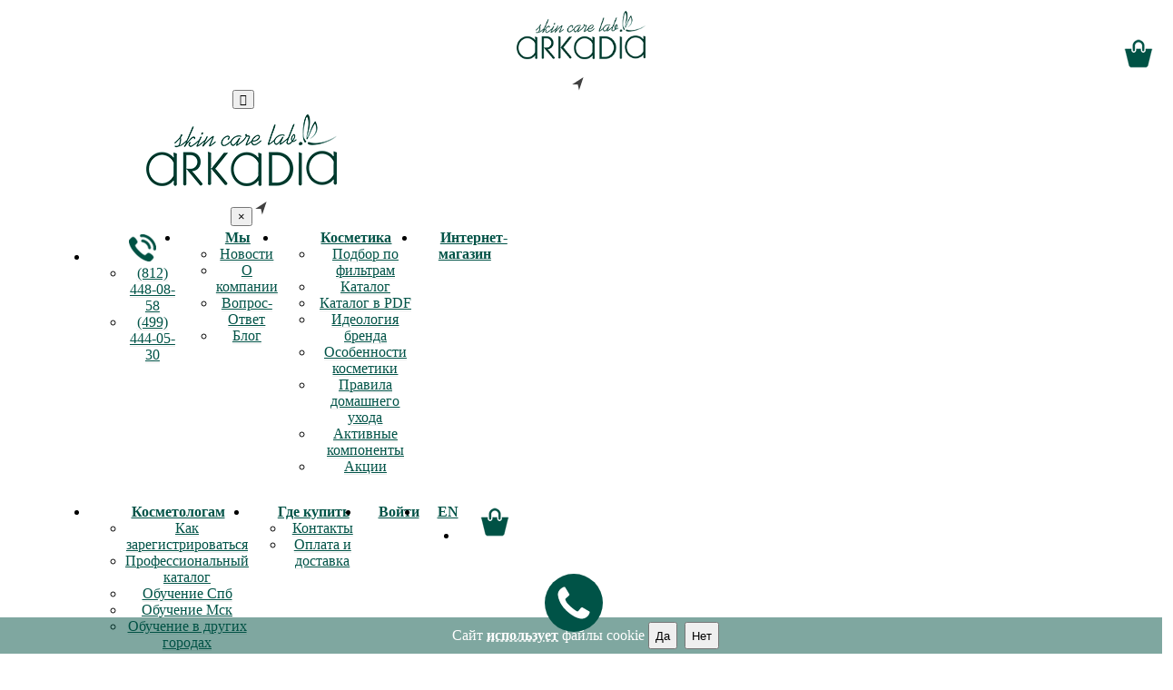

--- FILE ---
content_type: text/html; charset=utf-8
request_url: https://arkadia.spb.ru/catalog/professionalnaya-liniya/aksessuary-profi/maska-kosmetologicheskaya-polietilenovaya-s-vorotom.html
body_size: 57967
content:
<!DOCTYPE html><html lang="ru-ru" dir="ltr" class='com_virtuemart view-productdetails itemid-174 j35 mm-hover'><head><base href="https://arkadia.spb.ru/catalog/professionalnaya-liniya/aksessuary-profi/maska-kosmetologicheskaya-polietilenovaya-s-vorotom.html" /><meta http-equiv="content-type" content="text/html; charset=utf-8" /><meta name="keywords" content="косметика, косметика официальный, сайт косметики, косметика официальный сайт, профессиональная косметика, косметика спб, лаборатория косметики аркадия официальный сайт, аркадия косметика, аркадия косметика официальный, аркадия косметика сайт, аркадия косметика официальный сайт" /><meta name="title" content="Маска косметологическая полиэтиленовая с воротом" /><meta name="description" content="Маска косметологическая полиэтиленовая с воротом Аксессуары профи 
Маска косметологическая из полиэтилена с воротом, 50 шт.
Предназначена для повышения интенсивности воздействия масок, химических поверхностных и срединных пилингов.
" /><title>Маска косметологическая полиэтиленовая с воротом | Аксессуары профи | Профессиональная линия | 🔻 Интернет-магазин профессиональной косметики с доставкой по России</title><link href="https://arkadia.spb.ru/catalog/professionalnaya-liniya/aksessuary-profi/maska-kosmetologicheskaya-polietilenovaya-s-vorotom.html" rel="canonical" /><link href="/templates/ja_cagox/favicon.ico" rel="shortcut icon" type="image/vnd.microsoft.icon" /><link rel="stylesheet" type="text/css" href="/cache/plg_jch_optimize/65a7b92ff417adc2dbb99fd4cd753e0e_0.css" /><link rel="stylesheet" href="/components/com_virtuemart/assets/css/vm-ltr-common.css?vmver=9204" type="text/css" /><link rel="stylesheet" href="/components/com_virtuemart/assets/css/vm-ltr-site.css?vmver=9204" type="text/css" /><link rel="stylesheet" href="/components/com_virtuemart/assets/css/vm-ltr-reviews.css?vmver=9204" type="text/css" /><link rel="stylesheet" href="/components/com_virtuemart/assets/css/chosen.css?vmver=9204" type="text/css" /><link rel="stylesheet" href="/components/com_virtuemart/assets/css/jquery.fancybox-1.3.4.css?vmver=9204" type="text/css" /><link rel="stylesheet" type="text/css" href="/cache/plg_jch_optimize/65a7b92ff417adc2dbb99fd4cd753e0e_1.css" /><link rel="stylesheet" href="/plugins/system/t3/base-bs3/fonts/font-awesome/css/font-awesome.min.css" type="text/css" /><link rel="stylesheet" type="text/css" href="/cache/plg_jch_optimize/65a7b92ff417adc2dbb99fd4cd753e0e_2.css" /><link rel="stylesheet" href="https://arkadia.spb.ru/modules/mod_mycityselector/tmpl/default.css" type="text/css" /><link rel="stylesheet" href="https://fonts.googleapis.com/css?family=Arimo:400%7C&amp;subset=latin" type="text/css" /><link rel="stylesheet" href="https://arkadia.spb.ru/media/nextend/cache/css/n999999999/1fc9d84620f9f69fe266ac79f733e843.css" type="text/css" /><style type="text/css">.nextend-accordion-menu-inner dl.level1 dd{display:none}.nextend-accordion-menu-inner dl.level1 dd.opened{display:block}</style> <script type="application/javascript" src="/cache/plg_jch_optimize/20b00e307e0ddc6af91f2d7218b95eb5_0.js"></script> <script src="/plugins/system/t3/base-bs3/bootstrap/js/bootstrap.js" type="text/javascript"></script> <script src="/components/com_virtuemart/assets/js/jquery-ui.min.js?vmver=1.9.2" type="text/javascript"></script> <script src="/components/com_virtuemart/assets/js/jquery.ui.autocomplete.html.js" type="text/javascript"></script> <script src="/components/com_virtuemart/assets/js/jquery.noconflict.js" type="text/javascript" async="async"></script> <script src="/components/com_virtuemart/assets/js/vmsite.js?vmver=9204" type="text/javascript"></script> <script src="/components/com_virtuemart/assets/js/chosen.jquery.min.js?vmver=9204" type="text/javascript"></script> <script src="/components/com_virtuemart/assets/js/vmprices.js?vmver=9204" type="text/javascript"></script> <script src="/components/com_virtuemart/assets/js/dynupdate.js?vmver=9204" type="text/javascript"></script> <script src="/components/com_virtuemart/assets/js/fancybox/jquery.fancybox-1.3.4.pack.js?vmver=9204" type="text/javascript" defer="defer"></script> <script src="/plugins/system/t3/base-bs3/js/jquery.tap.min.js" type="text/javascript"></script> <script src="/plugins/system/t3/base-bs3/js/off-canvas.js" type="text/javascript"></script> <script src="/plugins/system/t3/base-bs3/js/script.js" type="text/javascript"></script> <script src="/plugins/system/t3/base-bs3/js/menu.js" type="text/javascript"></script> <script type="application/javascript" src="/cache/plg_jch_optimize/20b00e307e0ddc6af91f2d7218b95eb5_1.js"></script> <script src="https://arkadia.spb.ru/modules/mod_mycityselector/tmpl/default.js" type="text/javascript"></script> <script src="/modules/mod_virtuemart_cart/assets/js/update_cart.js?vmver=9204" type="text/javascript"></script> <script src="https://arkadia.spb.ru/media/nextend/cache/js/n999999999/1b889c60aa9dfc7386619c1f915461e8.js" type="text/javascript"></script> <script type="text/javascript">window.mcs_site_root="";window.mcs_base_domain="arkadia.spb.ru";window.mcs_cookie_domain=".arkadia.spb.ru";window.mcs_dialog=2;jQuery(document).ready(function(){jQuery('.hasTooltip').tooltip({"html":true,"container":"body"});});if(typeof Virtuemart==="undefined")
Virtuemart={};Virtuemart.vmSiteurl=vmSiteurl='https://arkadia.spb.ru/';Virtuemart.vmLang=vmLang="&lang=ru";Virtuemart.vmLangTag=vmLangTag="ru";Itemid='&Itemid=174';Virtuemart.addtocart_popup="1";window.setInterval(function(){var r;try{r=window.XMLHttpRequest?new XMLHttpRequest():new ActiveXObject("Microsoft.XMLHTTP")}catch(e){}if(r){r.open("GET","/index.php?option=com_ajax&format=json",true);r.send(null)}},840000);</script> <script type="application/ld+json">
            {
                "@context": "https://schema.org",
                "@type": "LocalBusiness",
                "image": "",
                "@id": "https://arkadia.spb.ru/",
                "name": "Лаборатория косметики ARKADIA ",
                "priceRange": "0",
                "address": {
                    "@type": "PostalAddress",
                    "streetAddress": "Крестьянский пер. 2 ",
                    "addressLocality": "Санкт-Петербург",
                    "addressRegion": "Санкт-Петербург",
                    "postalCode": "197046 ",
                    "addressCountry": "RU"
                },
                "geo": {
                    "@type": "GeoCoordinates",
                    "latitude": 59.95659219354509,
                    "longitude": 30.32149314880371
                },
                "url": "https://arkadia.spb.ru/",
                "telephone": "+7 (812) 509-31-05",
                "openingHoursSpecification": [{
                            "@type": "OpeningHoursSpecification",
                            "dayOfWeek": [
                                "monday"
                            ],
                            "opens": "09:00",
                            "closes": "20:00"
                        },{
                            "@type": "OpeningHoursSpecification",
                            "dayOfWeek": [
                                "tuesday"
                            ],
                            "opens": "09:00",
                            "closes": "20:00"
                        },{
                            "@type": "OpeningHoursSpecification",
                            "dayOfWeek": [
                                "wednesday"
                            ],
                            "opens": "09:00",
                            "closes": "20:00"
                        },{
                            "@type": "OpeningHoursSpecification",
                            "dayOfWeek": [
                                "thursday"
                            ],
                            "opens": "09:00",
                            "closes": "20:00"
                        },{
                            "@type": "OpeningHoursSpecification",
                            "dayOfWeek": [
                                "friday"
                            ],
                            "opens": "09:00",
                            "closes": "20:00"
                        },{
                            "@type": "OpeningHoursSpecification",
                            "dayOfWeek": [
                                "saturday"
                            ],
                            "opens": "10:00",
                            "closes": "18:00"
                        }]
            }
            </script> <script type="application/ld+json">
            {
                "@context": "https://schema.org",
                "@type": "BreadcrumbList",
                "itemListElement": [{
                    "@type": "ListItem",
                    "position": 1,
                    "item": {
                        "@id":  "https://arkadia.spb.ru/",
                        "name": "Официальный сайт и интернет-магазин бренда ARKADIA "
                    }
                },{
                    "@type": "ListItem",
                    "position": 2,
                    "item": {
                        "@id":  "/catalog.html",
                        "name": "КАТАЛОГ"
                    }
                },{
                    "@type": "ListItem",
                    "position": 3,
                    "item": {
                        "@id":  "/catalog/professionalnaya-liniya.html",
                        "name": "Профессиональная линия"
                    }
                },{
                    "@type": "ListItem",
                    "position": 4,
                    "item": {
                        "@id":  "/catalog/professionalnaya-liniya/aksessuary-profi.html",
                        "name": "Аксессуары профи"
                    }
                },{
                    "@type": "ListItem",
                    "position": 5,
                    "item": {
                        "@id":  "https://arkadia.spb.ru/catalog/professionalnaya-liniya/aksessuary-profi/maska-kosmetologicheskaya-polietilenovaya-s-vorotom.html",
                        "name": "Маска косметологическая полиэтиленовая с воротом"
                    }
                }]
            }
            </script> <script type="application/ld+json">
            {
                "@context": "https://schema.org/",
                "@type": "Product",
                "name": "Маска косметологическая полиэтиленовая с воротом",
                "image": "https://arkadia.spb.ru/",
                "description": "",
                "sku": "03096",
                "offers": {
                    "@type": "Offer:",
                    "priceCurrency": "RUB",                    
                    "url": "https://arkadia.spb.ru/catalog/professionalnaya-liniya/aksessuary-profi/maska-kosmetologicheskaya-polietilenovaya-s-vorotom.html",
                    "itemCondition": "http://schema.org/NewCondition",
                    "availability": "http://schema.org/InStock"
                }
            }
            </script><meta name="viewport" content="width=device-width, initial-scale=1.0, maximum-scale=1.0, user-scalable=no"/><style type="text/stylesheet">
		@-webkit-viewport   { width: device-width; }
		@-moz-viewport      { width: device-width; }
		@-ms-viewport       { width: device-width; }
		@-o-viewport        { width: device-width; }
		@viewport           { width: device-width; }
	</style> <script type="text/javascript">if(navigator.userAgent.match(/IEMobile\/10\.0/)){var msViewportStyle=document.createElement("style");msViewportStyle.appendChild(document.createTextNode("@-ms-viewport{width:auto!important}"));document.getElementsByTagName("head")[0].appendChild(msViewportStyle);}</script><meta name="HandheldFriendly" content="true"/><meta name="apple-mobile-web-app-capable" content="YES"/> <script async src="https://www.googletagmanager.com/gtag/js?id=AW-761283691"></script> <script>window.dataLayer=window.dataLayer||[];function gtag(){dataLayer.push(arguments);}
gtag('js',new Date());gtag('config','AW-761283691');</script> <script type="text/javascript">function addLink(){var body_element=document.getElementsByTagName('body')[0];var selection;selection=window.getSelection();var pagelink="<br />© ARKADIA";var copytext=selection+pagelink;var newdiv=document.createElement('div');newdiv.style.position='absolute';newdiv.style.left='-99999px';body_element.appendChild(newdiv);newdiv.innerHTML=copytext;selection.selectAllChildren(newdiv);window.setTimeout(function(){body_element.removeChild(newdiv);},0);}
document.oncopy=addLink;</script> <!--[if lt IE 9]>
<script src="//html5shim.googlecode.com/svn/trunk/html5.js"></script>
<script type="text/javascript" src="/plugins/system/t3/base-bs3/js/respond.min.js"></script>
<![endif]--><meta name="google-site-verification" content="z5cKhd4nJphwmQsvc19Ye2NPPxL5nB_9crF9fJvshKM" /> <script type="application/ld+json">
{
    "@context": "http://schema.org",
    "@type": "WebSite",
    "url": "https://arkadia.spb.ru/",
    "potentialAction": {
        "@type": "SearchAction",
        "target": "https://arkadia.spb.ru/search.html?searchword={search_term_string}",
        "query-input": "required name=search_term_string"
    }
}
</script> <script type="application/ld+json">
{
  "@context" : "http://schema.org",
  "@type" : "BreadcrumbList",
  "itemListElement":
  [
  	{
	  "@type": "ListItem",
	  "position": 1,
	  "item":
	  {
	    "@id": "https://arkadia.spb.ru/",
	    "name": "Главная"
	  }
	}
,
	{
	  "@type": "ListItem",
	  "position": 2,
	  "item":
	  {
	    "@id": "https://arkadia.spb.ru/catalog.html",
	    "name": "КАТАЛОГ"
	  }
	}
,
	{
	  "@type": "ListItem",
	  "position": 3,
	  "item":
	  {
	    "@id": "https://arkadia.spb.ru/catalog/professionalnaya-liniya.html",
	    "name": "Профессиональная линия"
	  }
	}
,
	{
	  "@type": "ListItem",
	  "position": 4,
	  "item":
	  {
	    "@id": "https://arkadia.spb.ru/catalog/professionalnaya-liniya/aksessuary-profi.html",
	    "name": "Аксессуары профи"
	  }
	}
,
	{
	  "@type": "ListItem",
	  "position": 5,
	  "item":
	  {
	    "@id": "",
	    "name": "Маска косметологическая полиэтиленовая с воротом"
	  }
	}
  ]
}
</script> <script>function mcs_callback(){function getCookie(name){var matches=document.cookie.match(new RegExp("(?:^|; )"+name.replace(/([\.$?*|{}\(\)\[\]\\\/\+^])/g,'\\$1')+"=([^;]*)"))
return matches?decodeURIComponent(matches[1]):undefined}
function setCookie(name,value,props){props=props||{}
var exp=props.expires
if(typeof exp=="number"&&exp){var d=new Date()
d.setTime(d.getTime()+exp*1000)
exp=props.expires=d}
if(exp&&exp.toUTCString){props.expires=exp.toUTCString()}
value=encodeURIComponent(value)
var updatedCookie=name+"="+value
for(var propName in props){updatedCookie+="; "+propName
var propValue=props[propName]
if(propValue!==true){updatedCookie+="="+propValue}}
document.cookie=updatedCookie;}
var t=document.getElementById('choiseCityCustom2').value;setCookie("yp_location",null,{expires:-1});setCookie("yp_location",t,{expires:2592000,path:'/'});window.location.reload(false);}</script> </head><body><div class="t3-wrapper"><link rel="stylesheet" href="/geoip/fa/css/font-awesome.min.css" type="text/css" /><style>.cartCustom .login-2Css2CartTotal{padding-top:8px}.cartCustom{position:fixed;z-index:1000;right:0;border:1px solid white;margin:30px 5px 0 0 !important}.login-2Css2CartTotal{font-family:KabelCBook}.wrap.t3-slideshow .search{text-align:-webkit-center;text-align:-moz-center}</style><div class="cartCustom"> <a class="login-2Css2" href="/cart.html" data-target="#"> <img src="/images/joomlart/logo/cart.png" > </a> </div><style>.customNav .navbar-nav{width:100% !important}.customNav .level0{width:100%;display:flex;flex-direction:row;justify-content:space-between}.login-2Css{height:49px !important}.navbar-default .navbar-nav>li{padding:0 !important}.customNav .t3-megamenu .mega.open>.mega-dropdown-menu{margin-left:-20px;margin-top:-2px}.customNav .dropdown .mega{width:auto;display:inline-block}.ui-icon-service-wz_whatsapp_c205307bdd0ba02d813bb7b3fdd79a737 i{background-image:url([data-uri])}.ui-icon-service-wz_vk_c205307bdd0ba02d813bb7b3fdd79a738 i{background-image:url([data-uri])}}</style><div class="row" style=" margin: 0 auto;     text-align: center;"><div class="col-sm-12 col-md-12 customNav visible-xs visible-sm"> <nav id="t3-mainnav" class="navbar navbar-default t3-mainnav"><div class="navbar-header"> <a href="/" title="arkadia"> <img class="logo-img" style="height:70px;" src="/images/joomlart/logo/logo_square.png" alt="arkadia"> </a> </div><div id="des"> <a class='city2' style="background:  url([data-uri]) no-repeat;
								padding: 0 0 5px 20px; font-size:  12px;
							font-style:  italic;" onclick="document.getElementById('choiseCityCustom').click();" href='javascript:void(0);' > </a> </div></nav> </div> </div> <header id="t3-header" class="t3-header"><div class="row" style='max-width:1400px; margin: 0 auto;     text-align: center;'><div class="col-lg-5 col-md-5 customNav" style='     width: calc((100% - 231px)/2);'> <nav id="t3-mainnav" class="navbar navbar-default t3-mainnav"><div class="navbar-header"> ﻿ <button class="btn btn-primary off-canvas-toggle hidden-md hidden-lg " style="margin-top: -20px;" type="button" data-pos="left" data-nav="#t3-off-canvas" data-effect="off-canvas-effect-4"> <i class="fa fa-bars"></i> </button><div id="t3-off-canvas" class="t3-off-canvas "><div class="t3-off-canvas-header"><div class="logo"> <a href="/" title="arkadia.spb.ru"> <img class="logo-img" src="/images/joomlart/logo/logo_square.png" alt="arkadia.spb.ru" /> </a> <small class="site-slogan"></small> </div><button id="customClose" type="button" class="close" data-dismiss="modal" aria-hidden="true">&times;</button> </div><div class="t3-off-canvas-body"><style>#mydiv1{margin-left:50px}.t3-off-canvas{font-family:verdana;background-color:white !important}.t3-off-canvas .t3-off-canvas-body a{color:#005347 !important}#mydiv1 .navbar-nav{background-color:white!important}#mydiv1 .nav-child{background-color:white!important}#mydiv1 .t3-megamenu .mega-nav>li a,.t3-megamenu .dropdown-menu .mega-nav>li a{padding:0;text-align:left;border-bottom:1px solid #eee;font-family:verdana !important;font-weight:100 !important}#mydiv1 .nav>li>a{padding:10px 0 0 20px;font-weight:600;background-color:transparent}#mydiv1 .nav{float:left}#mydiv1 .caret{border-top-color:#005347}#mydiv1 .t3-megamenu .mega-nav>li.active>a{color:#32AD74 !important}#mydiv1 .t3-megamenu .navbar-nav>li.active>a{color:#32AD74 !important}</style><div id='mydiv1'><div id="des" style="margin-top:-30px;"> <a class='city2' style="background:  url([data-uri]) no-repeat;
			        padding: 0 0 5px 20px; font-size:  12px;
			    font-style:  italic;" onclick="document.getElementById('choiseCityCustom').click();" href='javascript:void(0);' > </a> </div><div class="t3-megamenu" data-responsive="true"><ul class="nav navbar-nav level0"> <li class="dropdown mega" data-id="310" data-level="1"> <a class="login-2Css" href="#" data-target="#"><img src="/images/phone.png" alt="phone (2)" /></a> <div class="nav-child dropdown-menu mega-dropdown-menu" ><div class="mega-dropdown-inner"><div class="row"><div class="col-xs-12 mega-col-nav" data-width="12"><div class="mega-inner"><ul class="mega-nav level1"> <li data-id="311" data-level="2"> <a class="" href="tel:+7 (812) 448-08-58" data-target="#">(812) 448-08-58</a> </li> <li data-id="312" data-level="2"> <a class="" href="tel:+7 (499) 444-05-30" data-target="#">(499) 444-05-30</a> </li> </ul> </div></div></div></div></div></li> <li class="dropdown mega" data-id="101" data-level="1"> <a class=" dropdown-toggle" href="#" data-target="#" data-toggle="dropdown">Мы<em class="caret"></em></a> <div class="nav-child dropdown-menu mega-dropdown-menu" ><div class="mega-dropdown-inner"><div class="row"><div class="col-xs-12 mega-col-nav" data-width="12"><div class="mega-inner"><ul class="mega-nav level1"> <li data-id="255" data-level="2"> <a class="" href="/homepage/novosti.html" data-target="#">Новости </a> </li> <li data-id="256" data-level="2"> <a class="" href="/o-kompanii.html" data-target="#">О компании </a> </li> <li data-id="281" data-level="2"> <a class="" href="/vopros-otvet.html" data-target="#">Вопрос-Ответ </a> </li> <li data-id="399" data-level="2"> <a class="" href="/blog.html" data-target="#">Блог </a> </li> </ul> </div></div></div></div></div></li> <li class="dropdown mega" data-id="175" data-level="1"> <a class=" dropdown-toggle" href="#" data-target="#" data-toggle="dropdown">Косметика<em class="caret"></em></a> <div class="nav-child dropdown-menu mega-dropdown-menu" ><div class="mega-dropdown-inner"><div class="row"><div class="col-xs-12 mega-col-nav" data-width="12"><div class="mega-inner"><ul class="mega-nav level1"> <li data-id="397" data-level="2"> <a class="" href="/filter.html" data-target="#">Подбор по фильтрам </a> </li> <li data-id="394" data-level="2"> <a class="" href="https://arkadia.spb.ru/catalog/domashnyaya-liniya.html" data-target="#">Каталог</a> </li> <li data-id="379" data-level="2"> <a class="" href="/kosmetika/pdf.html" data-target="#">Каталог в PDF </a> </li> <li data-id="371" data-level="2"> <a class="" href="/ideologiya-brenda.html" data-target="#">Идеология бренда </a> </li> <li data-id="260" data-level="2"> <a class="" href="/kosmetika/osobennosti-kosmetiki.html" data-target="#">Особенности косметики </a> </li> <li data-id="259" data-level="2"> <a class="" href="/kosmetika/pravila-domashnego-ukhoda.html" data-target="#">Правила домашнего ухода </a> </li> <li data-id="261" data-level="2"> <a class="" href="/kosmetika/aktivnye-komponenty.html" data-target="#">Активные компоненты </a> </li> <li data-id="262" data-level="2"> <a class="" href="/kosmetika/akcii.html" data-target="#">Акции </a> </li> </ul> </div></div></div></div></div></li> <li data-id="381" data-level="1"> <a class="" href="/catalog.html" data-target="#">Интернет-магазин </a> </li> </ul> </div><div class="t3-megamenu" data-responsive="true"><ul class="nav navbar-nav level0"> <li class="dropdown mega" data-id="131" data-level="1"> <a class=" dropdown-toggle" href="#" data-target="#" data-toggle="dropdown">Косметологам<em class="caret"></em></a> <div class="nav-child dropdown-menu mega-dropdown-menu" ><div class="mega-dropdown-inner"><div class="row"><div class="col-xs-12 mega-col-nav" data-width="12"><div class="mega-inner"><ul class="mega-nav level1"> <li data-id="402" data-level="2"> <a class="" href="/kak-zaregistrirovatsya.html" data-target="#">Как зарегистрироваться </a> </li> <li data-id="395" data-level="2"> <a class="" href="https://arkadia.spb.ru/catalog/professionalnaya-liniya.html" data-target="#">Профессиональный каталог</a> </li> <li data-id="265" data-level="2"> <a class="" href="/dlya-professionalov/arkadia-obuchenie.html" data-target="#">Обучение Спб </a> </li> <li data-id="350" data-level="2"> <a class="" href="/dlya-professionalov/obuchenie-msk.html" data-target="#">Обучение Мск </a> </li> <li data-id="266" data-level="2"> <a class="" href="/dlya-professionalov/arkadia-seminari.html" data-target="#">Обучение в других городах </a> </li> <li data-id="398" data-level="2"> <a class="" href="/online-obuchenie.html" data-target="#">Обучающие вебинары </a> </li> </ul> </div></div></div></div></div></li> <li class="dropdown mega" data-id="121" data-level="1"> <a class=" dropdown-toggle" href="#" data-target="#" data-toggle="dropdown">Где купить<em class="caret"></em></a> <div class="nav-child dropdown-menu mega-dropdown-menu" ><div class="mega-dropdown-inner"><div class="row"><div class="col-xs-12 mega-col-nav" data-width="12"><div class="mega-inner"><ul class="mega-nav level1"> <li data-id="267" data-level="2"> <a class="" href="/kontakt-s-rossiej.html" data-target="#">Контакты </a> </li> <li data-id="268" data-level="2"> <a class="" href="/dostavka.html" data-target="#">Оплата и доставка </a> </li> </ul> </div></div></div></div></div></li> <li data-id="269" data-level="1"> <a class="" href="/login.html" data-target="#">Войти </a> </li> <li data-id="373" data-level="1"> <a class="" href="http://www.arkadia.ltd" data-target="#">EN</a> </li> <li data-id="300" data-level="1"> <a class="login-2Css2" href="/cart.html" data-target="#"><img src="/images/joomlart/logo/cart.png" alt="Корзина" /></a> </li> </ul> </div> </div> </div> </div><style>@media screen and (max-width:480px){.page-header img{display:none}}</style><style>@media screen and (max-width:480px){#t3-mainbody{padding-top:0 !important}}</style> <script>jQuery(document).ready(function(){jQuery('#mydiv1 li[data-id="310"]').before(jQuery('#mydiv1 li[data-id="381"]'));jQuery('#mydiv1 li[data-id="310"]').before(jQuery('#mydiv1 li[data-id="269"]'));});</script> </div><div class="t3-navbar navbar-collapse collapse"><div class="t3-megamenu" data-responsive="true"><ul class="nav navbar-nav level0"> <li class="dropdown mega" data-id="310" data-level="1"> <a class="login-2Css" href="#" data-target="#"><img src="/images/phone.png" alt="phone (2)" /></a> <div class="nav-child dropdown-menu mega-dropdown-menu" ><div class="mega-dropdown-inner"><div class="row"><div class="col-xs-12 mega-col-nav" data-width="12"><div class="mega-inner"><ul class="mega-nav level1"> <li data-id="311" data-level="2"> <a class="" href="tel:+7 (812) 448-08-58" data-target="#">(812) 448-08-58</a> </li> <li data-id="312" data-level="2"> <a class="" href="tel:+7 (499) 444-05-30" data-target="#">(499) 444-05-30</a> </li> </ul> </div></div></div></div></div></li> <li class="dropdown mega" data-id="101" data-level="1"> <a class=" dropdown-toggle" href="#" data-target="#" data-toggle="dropdown">Мы<em class="caret"></em></a> <div class="nav-child dropdown-menu mega-dropdown-menu" ><div class="mega-dropdown-inner"><div class="row"><div class="col-xs-12 mega-col-nav" data-width="12"><div class="mega-inner"><ul class="mega-nav level1"> <li data-id="255" data-level="2"> <a class="" href="/homepage/novosti.html" data-target="#">Новости </a> </li> <li data-id="256" data-level="2"> <a class="" href="/o-kompanii.html" data-target="#">О компании </a> </li> <li data-id="281" data-level="2"> <a class="" href="/vopros-otvet.html" data-target="#">Вопрос-Ответ </a> </li> <li data-id="399" data-level="2"> <a class="" href="/blog.html" data-target="#">Блог </a> </li> </ul> </div></div></div></div></div></li> <li class="dropdown mega" data-id="175" data-level="1"> <a class=" dropdown-toggle" href="#" data-target="#" data-toggle="dropdown">Косметика<em class="caret"></em></a> <div class="nav-child dropdown-menu mega-dropdown-menu" ><div class="mega-dropdown-inner"><div class="row"><div class="col-xs-12 mega-col-nav" data-width="12"><div class="mega-inner"><ul class="mega-nav level1"> <li data-id="397" data-level="2"> <a class="" href="/filter.html" data-target="#">Подбор по фильтрам </a> </li> <li data-id="394" data-level="2"> <a class="" href="https://arkadia.spb.ru/catalog/domashnyaya-liniya.html" data-target="#">Каталог</a> </li> <li data-id="379" data-level="2"> <a class="" href="/kosmetika/pdf.html" data-target="#">Каталог в PDF </a> </li> <li data-id="371" data-level="2"> <a class="" href="/ideologiya-brenda.html" data-target="#">Идеология бренда </a> </li> <li data-id="260" data-level="2"> <a class="" href="/kosmetika/osobennosti-kosmetiki.html" data-target="#">Особенности косметики </a> </li> <li data-id="259" data-level="2"> <a class="" href="/kosmetika/pravila-domashnego-ukhoda.html" data-target="#">Правила домашнего ухода </a> </li> <li data-id="261" data-level="2"> <a class="" href="/kosmetika/aktivnye-komponenty.html" data-target="#">Активные компоненты </a> </li> <li data-id="262" data-level="2"> <a class="" href="/kosmetika/akcii.html" data-target="#">Акции </a> </li> </ul> </div></div></div></div></div></li> <li data-id="381" data-level="1"> <a class="" href="/catalog.html" data-target="#">Интернет-магазин </a> </li> </ul> </div> </div> </nav> </div><div class="col-lg-2 col-md-2" style=' min-width:230px;max-width:230px;' ><div class="logo"><div class="logo-image logo-control"> <a href="/" title="arkadia.spb.ru"> <img class="logo-img" src="/images/joomlart/logo/logo_square.png" alt="arkadia.spb.ru" /> <img class="logo-img-sm" src="/images/joomlart/logo/logo_square.png" alt="arkadia.spb.ru" /> <span>arkadia.spb.ru</span> </a> <small class="site-slogan"></small> <style>.buttonCustom2{height:30px}.dn{display:none}.cityConfirm{position:fixed !important;top:120px;left:0;z-index:10000;width:100%;padding:5px;color:white;background-color:rgb(0 81 67 / 50%)}.canvas strong{display:block}@media (min-width:991px){.cityConfirm.canvas{display:none}}</style><div class="mcs-module" style="margin-top: -10px;"><div class="tagspopular" style="text-align: center;"> <input type=hidden id=choiseCityCustom2 value=""> <a style="background:  url([data-uri]) no-repeat;
			        padding: 0 0 5px 20px;
			    font-size:  12px;
			    font-style:  italic;
			" class="city" id='choiseCityCustom' href="javascript:void(0)" title="Выбрать город"> Выбрать город </a> </div></div><div class="mcs-dialog" style="display:none;"> <a class="close" href="javascript:void(0)" title=""></a> <div class="title"><b>Пожалуйста, выберите ваш регион (город из вашей области/республики, областной центр)</b></div><div class="inner"><style>.mcs-dialog{overflow:scroll;height:300px;overflow-x:hidden;padding:5px}</style><div class="cities group-_all_ active"><div class="row"><div style="padding-bottom: 10px;font-weight: bold;" class="col-lg-12 col-md-12 col-sm-12 col-xs-12"> <a class="link" style="color: #005347;font-size: 20px;" id="city-777777_otherCity" data-city="777777_Другой город" href="/#" title="">Другой город</a></div><div style="color:red;font-weight: bold;" class="col-lg-12 col-md-12 col-sm-12 col-xs-12">А</div><div class="col-lg-4 col-md-4 col-sm-6 col-xs-12"><a class="link" id="city-1503834_abakan" data-city="1503834_Абакан" href="/#" title="">Абакан</a></div><div class="col-lg-4 col-md-4 col-sm-6 col-xs-12"><a class="link" id="city-323776_antaliya_turtsiya_" data-city="323776_Анталия (Турция)" href="/#" title="">Анталия (Турция)</a></div><div class="col-lg-4 col-md-4 col-sm-6 col-xs-12"><a class="link" id="city-581043_arhangelsk" data-city="581043_Архангельск" href="/#" title="">Архангельск</a></div><div class="col-lg-4 col-md-4 col-sm-6 col-xs-12"><a class="link" id="city-580491_astrahan" data-city="580491_Астрахань" href="/#" title="">Астрахань</a></div><div style="color:red;font-weight: bold;" class="col-lg-12 col-md-12 col-sm-12 col-xs-12">Б</div><div class="col-lg-4 col-md-4 col-sm-6 col-xs-12"><a class="link" id="city-1511732_barnaul" data-city="1511732_Барнаул" href="/#" title="">Барнаул</a></div><div class="col-lg-4 col-md-4 col-sm-6 col-xs-12"><a class="link" id="city-578071_belgorod" data-city="578071_Белгород" href="/#" title="">Белгород</a></div><div class="col-lg-4 col-md-4 col-sm-6 col-xs-12"><a class="link" id="city-1538652_bishkek_kirgiziya_" data-city="1538652_Бишкек (Киргизия)" href="/#" title="">Бишкек (Киргизия)</a></div><div class="col-lg-4 col-md-4 col-sm-6 col-xs-12"><a class="link" id="city-2027748_blagoveschensk" data-city="2027748_Благовещенск" href="/#" title="">Благовещенск</a></div><div class="col-lg-4 col-md-4 col-sm-6 col-xs-12"><a class="link" id="city-571473_bryansk" data-city="571473_Брянск" href="/#" title="">Брянск</a></div><div style="color:red;font-weight: bold;" class="col-lg-12 col-md-12 col-sm-12 col-xs-12">В</div><div class="col-lg-4 col-md-4 col-sm-6 col-xs-12"><a class="link" id="city-519324_velikij_novgorod" data-city="519324_Великий Новгород" href="/#" title="">Великий Новгород</a></div><div class="col-lg-4 col-md-4 col-sm-6 col-xs-12"><a class="link" id="city-2017623_vladivostok" data-city="2017623_Владивосток" href="/#" title="">Владивосток</a></div><div class="col-lg-4 col-md-4 col-sm-6 col-xs-12"><a class="link" id="city-826294_vladimir" data-city="826294_Владимир" href="/#" title="">Владимир</a></div><div class="col-lg-4 col-md-4 col-sm-6 col-xs-12"><a class="link" id="city-472755_volgograd" data-city="472755_Волгоград" href="/#" title="">Волгоград</a></div><div class="col-lg-4 col-md-4 col-sm-6 col-xs-12"><a class="link" id="city-472454_vologda" data-city="472454_Вологда" href="/#" title="">Вологда</a></div><div class="col-lg-4 col-md-4 col-sm-6 col-xs-12"><a class="link" id="city-472039_voronezh" data-city="472039_Воронеж" href="/#" title="">Воронеж</a></div><div style="color:red;font-weight: bold;" class="col-lg-12 col-md-12 col-sm-12 col-xs-12">Г</div><div class="col-lg-4 col-md-4 col-sm-6 col-xs-12"><a class="link" id="city-569665_groznyj" data-city="569665_Грозный" href="/#" title="">Грозный</a></div><div style="color:red;font-weight: bold;" class="col-lg-12 col-md-12 col-sm-12 col-xs-12">Д</div><div class="col-lg-4 col-md-4 col-sm-6 col-xs-12"><a class="link" id="city-709716_donetsk" data-city="709716_Донецк" href="/#" title="">Донецк</a></div><div style="color:red;font-weight: bold;" class="col-lg-12 col-md-12 col-sm-12 col-xs-12">Е</div><div class="col-lg-4 col-md-4 col-sm-6 col-xs-12"><a class="link" id="city-1490542_ekaterinburg" data-city="1490542_Екатеринбург" href="/#" title="">Екатеринбург</a></div><div style="color:red;font-weight: bold;" class="col-lg-12 col-md-12 col-sm-12 col-xs-12">Ж</div><div class="col-lg-4 col-md-4 col-sm-6 col-xs-12"><a class="link" id="city-1502020_zheleznogorsk" data-city="1502020_Железногорск" href="/#" title="">Железногорск</a></div><div style="color:red;font-weight: bold;" class="col-lg-12 col-md-12 col-sm-12 col-xs-12">И</div><div class="col-lg-4 col-md-4 col-sm-6 col-xs-12"><a class="link" id="city-555235_ivanovo" data-city="555235_Иваново" href="/#" title="">Иваново</a></div><div class="col-lg-4 col-md-4 col-sm-6 col-xs-12"><a class="link" id="city-479613_izhevsk" data-city="479613_Ижевск" href="/#" title="">Ижевск</a></div><div class="col-lg-4 col-md-4 col-sm-6 col-xs-12"><a class="link" id="city-2023468_irkutsk" data-city="2023468_Иркутск" href="/#" title="">Иркутск</a></div><div style="color:red;font-weight: bold;" class="col-lg-12 col-md-12 col-sm-12 col-xs-12">К</div><div class="col-lg-4 col-md-4 col-sm-6 col-xs-12"><a class="link" id="city-484048_kazan" data-city="484048_Казань" href="/#" title="">Казань</a></div><div class="col-lg-4 col-md-4 col-sm-6 col-xs-12"><a class="link" id="city-1526395_kazahstan" data-city="1526395_Казахстан" href="/#" title="">Казахстан</a></div><div class="col-lg-4 col-md-4 col-sm-6 col-xs-12"><a class="link" id="city-554230_kaliningrad" data-city="554230_Калининград" href="/#" title="">Калининград</a></div><div class="col-lg-4 col-md-4 col-sm-6 col-xs-12"><a class="link" id="city-553899_kaluga" data-city="553899_Калуга" href="/#" title="">Калуга</a></div><div class="col-lg-4 col-md-4 col-sm-6 col-xs-12"><a class="link" id="city-548389_kirov" data-city="548389_Киров" href="/#" title="">Киров</a></div><div class="col-lg-4 col-md-4 col-sm-6 col-xs-12"><a class="link" id="city-2022888_komsomolsk_na_amure" data-city="2022888_Комсомольск-на-Амуре" href="/#" title="">Комсомольск-на-Амуре</a></div><div class="col-lg-4 col-md-4 col-sm-6 col-xs-12"><a class="link" id="city-543871_kostroma" data-city="543871_Кострома" href="/#" title="">Кострома</a></div><div class="col-lg-4 col-md-4 col-sm-6 col-xs-12"><a class="link" id="city-542415_krasnodar" data-city="542415_Краснодар" href="/#" title="">Краснодар</a></div><div class="col-lg-4 col-md-4 col-sm-6 col-xs-12"><a class="link" id="city-1502020_krasnoyarsk" data-city="1502020_Красноярск" href="/#" title="">Красноярск</a></div><div class="col-lg-4 col-md-4 col-sm-6 col-xs-12"><a class="link" id="city-1501312_kurgan" data-city="1501312_Курган" href="/#" title="">Курган</a></div><div class="col-lg-4 col-md-4 col-sm-6 col-xs-12"><a class="link" id="city-538555_kursk" data-city="538555_Курск" href="/#" title="">Курск</a></div><div style="color:red;font-weight: bold;" class="col-lg-12 col-md-12 col-sm-12 col-xs-12">Л</div><div class="col-lg-4 col-md-4 col-sm-6 col-xs-12"><a class="link" id="city-535120_lipetsk" data-city="535120_Липецк" href="/#" title="">Липецк</a></div><div class="col-lg-4 col-md-4 col-sm-6 col-xs-12"><a class="link" id="city-702657_lugansk" data-city="702657_Луганск" href="/#" title="">Луганск</a></div><div style="color:red;font-weight: bold;" class="col-lg-12 col-md-12 col-sm-12 col-xs-12">М</div><div class="col-lg-4 col-md-4 col-sm-6 col-xs-12"><a class="link" id="city-1508290_magnitogorsk" data-city="1508290_Магнитогорск" href="/#" title="">Магнитогорск</a></div><div class="col-lg-4 col-md-4 col-sm-6 col-xs-12"><a class="link" id="city-584222_majkop" data-city="584222_Майкоп" href="/#" title="">Майкоп</a></div><div class="col-lg-4 col-md-4 col-sm-6 col-xs-12"><a class="link" id="city-_massazhist" data-city="_Массажист" href="/#" title="">Массажист</a></div><div class="col-lg-4 col-md-4 col-sm-6 col-xs-12"><a class="link" id="city-567293_mahachkala" data-city="567293_Махачкала" href="/#" title="">Махачкала</a></div><div class="col-lg-4 col-md-4 col-sm-6 col-xs-12"><a class="link" id="city-625143_minsk_belarus_" data-city="625143_Минск (Беларусь)" href="/#" title="">Минск (Беларусь)</a></div><div class="col-lg-4 col-md-4 col-sm-6 col-xs-12"><a class="link" id="city-524894_moskva" data-city="524894_Москва" href="/#" title="">Москва</a></div><div class="col-lg-4 col-md-4 col-sm-6 col-xs-12"><a class="link" id="city-524304_murmansk" data-city="524304_Мурманск" href="/#" title="">Мурманск</a></div><div style="color:red;font-weight: bold;" class="col-lg-12 col-md-12 col-sm-12 col-xs-12">Н</div><div class="col-lg-4 col-md-4 col-sm-6 col-xs-12"><a class="link" id="city-559838_n._novgorod" data-city="559838_Н. Новгород" href="/#" title="">Н. Новгород</a></div><div class="col-lg-4 col-md-4 col-sm-6 col-xs-12"><a class="link" id="city-1503900_novokuznetsk" data-city="1503900_Новокузнецк" href="/#" title="">Новокузнецк</a></div><div class="col-lg-4 col-md-4 col-sm-6 col-xs-12"><a class="link" id="city-1496745_novosibirsk" data-city="1496745_Новосибирск" href="/#" title="">Новосибирск</a></div><div style="color:red;font-weight: bold;" class="col-lg-12 col-md-12 col-sm-12 col-xs-12">О</div><div class="col-lg-4 col-md-4 col-sm-6 col-xs-12"><a class="link" id="city-1496152_omsk" data-city="1496152_Омск" href="/#" title="">Омск</a></div><div class="col-lg-4 col-md-4 col-sm-6 col-xs-12"><a class="link" id="city-514801_orel" data-city="514801_Орел" href="/#" title="">Орел</a></div><div class="col-lg-4 col-md-4 col-sm-6 col-xs-12"><a class="link" id="city-515001_orenburg" data-city="515001_Оренбург" href="/#" title="">Оренбург</a></div><div style="color:red;font-weight: bold;" class="col-lg-12 col-md-12 col-sm-12 col-xs-12">П</div><div class="col-lg-4 col-md-4 col-sm-6 col-xs-12"><a class="link" id="city-511555_penza" data-city="511555_Пенза" href="/#" title="">Пенза</a></div><div class="col-lg-4 col-md-4 col-sm-6 col-xs-12"><a class="link" id="city-511180_perm" data-city="511180_Пермь" href="/#" title="">Пермь</a></div><div class="col-lg-4 col-md-4 col-sm-6 col-xs-12"><a class="link" id="city-552548_petrozavodsk" data-city="552548_Петрозаводск" href="/#" title="">Петрозаводск</a></div><div class="col-lg-4 col-md-4 col-sm-6 col-xs-12"><a class="link" id="city-2125072_petropavlovsk_kamchatskij" data-city="2125072_Петропавловск-Камчатский" href="/#" title="">Петропавловск-Камчатский</a></div><div class="col-lg-4 col-md-4 col-sm-6 col-xs-12"><a class="link" id="city-504338_pskov" data-city="504338_Псков" href="/#" title="">Псков</a></div><div class="col-lg-4 col-md-4 col-sm-6 col-xs-12"><a class="link" id="city-487839_pyatigorsk" data-city="487839_Пятигорск" href="/#" title="">Пятигорск</a></div><div style="color:red;font-weight: bold;" class="col-lg-12 col-md-12 col-sm-12 col-xs-12">Р</div><div class="col-lg-4 col-md-4 col-sm-6 col-xs-12"><a class="link" id="city-456173_riga_latviya_evrosoyuz_" data-city="456173_Рига (Латвия, Евросоюз)" href="/#" title="">Рига (Латвия, Евросоюз)</a></div><div class="col-lg-4 col-md-4 col-sm-6 col-xs-12"><a class="link" id="city-501165_rostov_na_donu" data-city="501165_Ростов-на-Дону" href="/#" title="">Ростов-на-Дону</a></div><div class="col-lg-4 col-md-4 col-sm-6 col-xs-12"><a class="link" id="city-500059_ryazan" data-city="500059_Рязань" href="/#" title="">Рязань</a></div><div style="color:red;font-weight: bold;" class="col-lg-12 col-md-12 col-sm-12 col-xs-12">С</div><div class="col-lg-4 col-md-4 col-sm-6 col-xs-12"><a class="link" id="city-499068_samara" data-city="499068_Самара" href="/#" title="">Самара</a></div><div class="col-lg-4 col-md-4 col-sm-6 col-xs-12"><a class="link" id="city-536203_sankt_peterburg" data-city="536203_Санкт-Петербург" href="/#" title="">Санкт-Петербург</a></div><div class="col-lg-4 col-md-4 col-sm-6 col-xs-12"><a class="link" id="city-498671_saratov" data-city="498671_Саратов" href="/#" title="">Саратов</a></div><div class="col-lg-4 col-md-4 col-sm-6 col-xs-12"><a class="link" id="city-694422_sevastopol" data-city="694422_Севастополь" href="/#" title="">Севастополь</a></div><div class="col-lg-4 col-md-4 col-sm-6 col-xs-12"><a class="link" id="city-703883_simferopol" data-city="703883_Симферополь" href="/#" title="">Симферополь</a></div><div class="col-lg-4 col-md-4 col-sm-6 col-xs-12"><a class="link" id="city-491684_smolensk" data-city="491684_Смоленск" href="/#" title="">Смоленск</a></div><div class="col-lg-4 col-md-4 col-sm-6 col-xs-12"><a class="link" id="city-542415_sochi" data-city="542415_Сочи" href="/#" title="">Сочи</a></div><div class="col-lg-4 col-md-4 col-sm-6 col-xs-12"><a class="link" id="city-578071_staryj_oskol" data-city="578071_Старый Оскол" href="/#" title="">Старый Оскол</a></div><div class="col-lg-4 col-md-4 col-sm-6 col-xs-12"><a class="link" id="city-545854_syktyvkar" data-city="545854_Сыктывкар" href="/#" title="">Сыктывкар</a></div><div style="color:red;font-weight: bold;" class="col-lg-12 col-md-12 col-sm-12 col-xs-12">Т</div><div class="col-lg-4 col-md-4 col-sm-6 col-xs-12"><a class="link" id="city-484638_tambov" data-city="484638_Тамбов" href="/#" title="">Тамбов</a></div><div class="col-lg-4 col-md-4 col-sm-6 col-xs-12"><a class="link" id="city-1489421_tomsk" data-city="1489421_Томск" href="/#" title="">Томск</a></div><div class="col-lg-4 col-md-4 col-sm-6 col-xs-12"><a class="link" id="city-480508_tula" data-city="480508_Тула" href="/#" title="">Тула</a></div><div style="color:red;font-weight: bold;" class="col-lg-12 col-md-12 col-sm-12 col-xs-12">У</div><div class="col-lg-4 col-md-4 col-sm-6 col-xs-12"><a class="link" id="city-479119_ulyanovsk" data-city="479119_Ульяновск" href="/#" title="">Ульяновск</a></div><div class="col-lg-4 col-md-4 col-sm-6 col-xs-12"><a class="link" id="city-578853_ufa" data-city="578853_Уфа" href="/#" title="">Уфа</a></div><div style="color:red;font-weight: bold;" class="col-lg-12 col-md-12 col-sm-12 col-xs-12">Ч</div><div class="col-lg-4 col-md-4 col-sm-6 col-xs-12"><a class="link" id="city-567395_cheboksary" data-city="567395_Чебоксары" href="/#" title="">Чебоксары</a></div><div class="col-lg-4 col-md-4 col-sm-6 col-xs-12"><a class="link" id="city-1508290_chelyabinsk" data-city="1508290_Челябинск" href="/#" title="">Челябинск</a></div><div class="col-lg-4 col-md-4 col-sm-6 col-xs-12"><a class="link" id="city-472454_cherepovets" data-city="472454_Череповец" href="/#" title="">Череповец</a></div><div class="col-lg-4 col-md-4 col-sm-6 col-xs-12"><a class="link" id="city-7779061_chita" data-city="7779061_Чита" href="/#" title="">Чита</a></div><div style="color:red;font-weight: bold;" class="col-lg-12 col-md-12 col-sm-12 col-xs-12">Ю</div><div class="col-lg-4 col-md-4 col-sm-6 col-xs-12"><a class="link" id="city-2121529_yuzhno_sahalinsk" data-city="2121529_Южно-Сахалинск" href="/#" title="">Южно-Сахалинск</a></div><div style="color:red;font-weight: bold;" class="col-lg-12 col-md-12 col-sm-12 col-xs-12">Я</div><div class="col-lg-4 col-md-4 col-sm-6 col-xs-12"><a class="link" id="city-468898_yaroslavl" data-city="468898_Ярославль" href="/#" title="">Ярославль</a></div><div style="padding-top: 10px;font-weight: bold;" class="col-lg-12 col-md-12 col-sm-12 col-xs-12"> <a class="link" style="color: #005347;font-size: 20px;" id="city-777777_otherCity" data-city="777777_Другой город" href="/#" title="">Другой город</a></div></div></div></div></div> <script>function cityConfirm(){var sc=document.getElementsByClassName("cityConfirm");for(var i=0;i<sc.length;i++){sc.item(i).classList.add("dn");}
var date=new Date(Date.now()+86400e3);date=date.toUTCString();document.cookie="cityConfirm=ok; path=/; expires="+date;}</script> <script type="text/javascript" src="https://arkadia.spb.ru/modules/mod_mycityselector/tmpl/default.js"></script> </div> </div> </div><div class="col-lg-5 col-md-5 customNav" style='   width: calc((100% - 231px)/2);'> <nav id="t3-mainnav 1" class="navbar navbar-default t3-mainnav"><div class="t3-navbar navbar-collapse collapse" ><div class="t3-megamenu" data-responsive="true"><ul class="nav navbar-nav level0"> <li class="dropdown mega" data-id="131" data-level="1"> <a class=" dropdown-toggle" href="#" data-target="#" data-toggle="dropdown">Косметологам<em class="caret"></em></a> <div class="nav-child dropdown-menu mega-dropdown-menu" ><div class="mega-dropdown-inner"><div class="row"><div class="col-xs-12 mega-col-nav" data-width="12"><div class="mega-inner"><ul class="mega-nav level1"> <li data-id="402" data-level="2"> <a class="" href="/kak-zaregistrirovatsya.html" data-target="#">Как зарегистрироваться </a> </li> <li data-id="395" data-level="2"> <a class="" href="https://arkadia.spb.ru/catalog/professionalnaya-liniya.html" data-target="#">Профессиональный каталог</a> </li> <li data-id="265" data-level="2"> <a class="" href="/dlya-professionalov/arkadia-obuchenie.html" data-target="#">Обучение Спб </a> </li> <li data-id="350" data-level="2"> <a class="" href="/dlya-professionalov/obuchenie-msk.html" data-target="#">Обучение Мск </a> </li> <li data-id="266" data-level="2"> <a class="" href="/dlya-professionalov/arkadia-seminari.html" data-target="#">Обучение в других городах </a> </li> <li data-id="398" data-level="2"> <a class="" href="/online-obuchenie.html" data-target="#">Обучающие вебинары </a> </li> </ul> </div></div></div></div></div></li> <li class="dropdown mega" data-id="121" data-level="1"> <a class=" dropdown-toggle" href="#" data-target="#" data-toggle="dropdown">Где купить<em class="caret"></em></a> <div class="nav-child dropdown-menu mega-dropdown-menu" ><div class="mega-dropdown-inner"><div class="row"><div class="col-xs-12 mega-col-nav" data-width="12"><div class="mega-inner"><ul class="mega-nav level1"> <li data-id="267" data-level="2"> <a class="" href="/kontakt-s-rossiej.html" data-target="#">Контакты </a> </li> <li data-id="268" data-level="2"> <a class="" href="/dostavka.html" data-target="#">Оплата и доставка </a> </li> </ul> </div></div></div></div></div></li> <li data-id="269" data-level="1"> <a class="" href="/login.html" data-target="#">Войти </a> </li> <li data-id="373" data-level="1"> <a class="" href="http://www.arkadia.ltd" data-target="#">EN</a> </li> <li data-id="300" data-level="1"> <a class="login-2Css2" href="/cart.html" data-target="#"><img src="/images/joomlart/logo/cart.png" alt="Корзина" /></a> </li> </ul> </div> </div> </nav><div class="head-cart pull-right" style='margin-top: 35px;position: absolute;right: 10px;'><style>.total_products{display:none}.total_products{border:none !important}.vmCartModule .total_products:before{height:40px;width:40px !important;background-image:none !important;left:-20px;position:absolute;top:-10px}.vmCartModule .vmCartList .cart-head h3{background:none}.product-field-type-S{font-weight:normal !important}</style><div class="vmCartModule " id="vmCartModule"><div class="total_products"> <script>jQuery(".login-2Css2").append('<div class="login-2Css2CartTotal">'+0+'</div>');</script> </div><div id="page-mask" class="hide"> </div><div class="vmCartList hide"><div class="cart-head"><h3>Ваша корзина</h3> <a id="hideCart" style='cursor:pointer;'><i class="fa fa-close"></i></a> </div><div class="alert alert-success alert-cart-empty" style="display:none;"> Корзина пуста </div><div id="hiddencontainer" style=" display: none; "><div class="vmcontainer"> </div> </div><div class="vm_cart_products"><div class="vmcontainer"> </div> </div><div class="show_cart"> </div><div style="clear:both;"></div><div class="payments_signin_button" ></div><noscript>Пожалуйста, подождите</noscript></div></div> <script>(function(jQuery){jQuery.fn.updateVirtueMartCartModule=function(arg){var options=jQuery.extend({},jQuery.fn.updateVirtueMartCartModule.defaults,arg);return this.each(function(){var $this=jQuery(this);jQuery.ajaxSetup({cache:false})
jQuery.getJSON(window.vmSiteurl+"index.php?option=com_virtuemart&nosef=1&view=cart&task=viewJS&format=json"+window.vmLang,function(datas,textStatus){if(datas.totalProduct>0){$this.find(".vm_cart_products").html("");jQuery.each(datas.products,function(key,val){jQuery("#hiddencontainer .vmcontainer").clone().appendTo(".vmCartModule .vm_cart_products");jQuery.each(val,function(key,val){if(jQuery("#hiddencontainer .vmcontainer ."+key))$this.find(".vm_cart_products ."+key+":last").html(val);});});}
if(jQuery('.alert-cart-empty').size()){jQuery('.alert-cart-empty').remove();}
$this.find(".show_cart").html(datas.cart_show);$this.find(".total_products").html(datas.totalProduct);$this.find(".total").html(datas.billTotal);});});};jQuery.fn.updateVirtueMartCartModule.defaults={name1:'value1'};})(jQuery);</script> </div> </div> </div> <script type="text/javascript" src="/geoip/fa/js/jquery.mfancytitle-0.4.1.min.js"></script> <script type="text/javascript" src="/geoip/fa/js/favicon.min.js"></script> </header><div id="t3-mainbody" class="container t3-mainbody"><div class="row"><div id="t3-content" class="t3-content col-xs-12 col-sm-8 col-sm-push-4 col-md-9 col-md-push-3"><div id="system-message-container"> </div><div id="bd_results"><div id="cf_res_ajax_loader"></div><style>.productdetails .addtocart-area{margin-bottom:14px !important}.addtocart-button input{letter-spacing:0 !important}.customProductSdesc ul{padding-inline-start:17px !important}#vmgroupIdLocal .addtocart-button input{font-size:12px !important}#vmgroupIdLocal2 .simpleText{padding-left:0 !important}.alert{padding:5px 10px}#inki{padding:10px}.panel-title>a{display:block}.accItem[aria-expanded="false"] span:before{content:'+  '}.accItem[aria-expanded="true"] span:before{content:'-    '}.accItem{color:#005347 !important;font-size:14px;font-weight:normal;font-family:verdana}.accItem aa{text-decoration:underline !important}.accItem span{color:#ccc}.accItem span{width:20px;display:inline-block;font-size:16px;font-weight:bold}.productdetails .nav>li>a{padding:10px 7px !important}</style><div class="productdetails-view productdetails" style="padding-right:20px; "><ol class="breadcrumb "> <li class="active"><span class="hasTooltip"><i class="fa fa-map-marker" data-toggle="tooltip" title="Вы здесь: "></i></span></li><li><a href="/catalog.html" class="pathway">КАТАЛОГ</a><span class="divider"><img src="/templates/ja_cagox/images/system/arrow.png" alt="" /></span></li><li><a href="/catalog/professionalnaya-liniya.html" class="pathway">Профессиональная линия</a><span class="divider"><img src="/templates/ja_cagox/images/system/arrow.png" alt="" /></span></li><li><a href="/catalog/professionalnaya-liniya/aksessuary-profi.html" class="pathway">Аксессуары профи</a><span class="divider"><img src="/templates/ja_cagox/images/system/arrow.png" alt="" /></span></li><li><span>Маска косметологическая полиэтиленовая с воротом</span></li></ol><h1 class="ss" style="margin-bottom: 0;">Маска косметологическая полиэтиленовая с воротом</h1><div class=row><div class="col-lg-6 col-md-6 col-sm-12 col-xs-12" style="padding-left:0;"><div class="vm-product-container"><div class="vm-product-media-container" style="margin-right: 15px;width: auto;    border: none;"><div class="main-image"> <a rel='vm-additional-images' href="https://arkadia.spb.ru/images/stories/virtuemart/product/maska_polietilen.jpg"><img src="/images/stories/virtuemart/product/maska_polietilen.jpg" alt="" /></a> <div class="clear"></div></div></div></div></div><div class="col-lg-6 col-md-6 col-sm-12 col-xs-12 customProductSdesc"><h1 class="fs" style="margin-bottom: 0;">Маска косметологическая полиэтиленовая с воротом</h1><div style="text-align: justify;    margin-top: 10px;"><div class="ratingbox dummy" title="Пока без рейтинга" > </div> </div><div><ul> <li>Маска косметологическая из полиэтилена с воротом, 50 шт.</li> <li>Предназначена для повышения интенсивности воздействия масок, химических поверхностных и срединных пилингов.</li> </ul> </div><meta name="format-detection" content="telephone=no"><div style="color:#cccccc !important;font-size: 12px;">Артикул: 03096</div> <a href="#productSingle" class="buttonCustom2 bt3" data-toggle="modal">Узнать цену</a> <div id="productSingle" class="modal fade"><div class="modal-dialog"><div class="modal-content"><div class="modal-header"> <button type="button" class="close" data-dismiss="modal" aria-hidden="true">×</button><h4 class="modal-title">Внимание!</h4></div><div class="modal-body"> Этот раздел доступен ТОЛЬКО СПЕЦИАЛИСТАМ, <span onclick="asdf();" style="text-decoration: underline; cursor:pointer;">войти как косметолог</span><br><br> Лаборатория косметики "Аркадия" уважает труд косметологов, и считает, что эта часть информации представленной на сайте должна быть доступна только для профессионального использования.<br><br> Если Вы специалист в области косметологии, в расширенном профиле личного кабинета прикрепите документ, подтверждающий Ваше косметологическое образование. В ближайшее рабочее время администратор сайта откроет Вам доступ для входа в этот раздел. </div></div></div></div></div></div><div class=row style="    margin-bottom: 50px;"><div class="col-lg-12 col-md-12 col-sm-12 col-xs-12"><ul class="nav nav-tabs" style="    float: none;width: 100%;font-family: KabelCBook;"> <li class="active"><a data-toggle="tab" href="#home">Описание</a></li> <li><a data-toggle="tab" href="#home2">Состав</a></li> <li><a data-toggle="tab" href="#recommendation">Совет</a></li> <li><a data-toggle="tab" href="#home3">Отзывы (<span id=countReviews></span>)</a></li> </ul><div class="tab-content" style="padding-top: 20px;"><div id="home" class="tab-pane fade in active"> </div><div id="home2" class="tab-pane fade "><div class="alert" style="border: 1px solid #005347;">В процессе описания.</div></div><div id="recommendation" class="tab-pane fade "><div class="alert" style="border: 1px solid #005347;">В процессе описания.</div></div><div id="home3" class="tab-pane fade "><div class="product-rating"><div class="customer-reviews" style="margin-top: 0;"><div class="list-reviews"><div class="alert alert-warning">Еще нет отзывов об этом товаре.</div><div class="clear"></div></div><style>.com_virtuemart .productdetails-view .customer-reviews .list-reviews span.date{top:-25px;right:-5px}.vote2{display:inline !important}.alert-warning{color:white;background-color:#005347}</style> </div> </div> </div> </div> </div> </div><style>@media (min-width:991px){.ss{display:none}.fs{display:block}}@media (max-width:991px){.fs{display:none}.ss{display:block}}#vmgroupIdLocal5 span.PricebasePrice{font-size:25px}#vmgroupIdLocal5 .product-price{text-align:left !important;color:#005347;height:auto;padding-top:5px}@media screen and (max-width:580px){.com_virtuemart .vm-product-media-container{margin-right:250px !important;margin-left:calc((100% - 250px)/2)}.com_virtuemart .productdetails-view .vm-product-container .vm-product-media-container .main-image img{min-width:250px !important}}@media screen and (max-width:400px){.com_virtuemart .vm-product-media-container{margin-right:15px !important;margin-left:15px !important}.com_virtuemart .productdetails-view .vm-product-container .vm-product-media-container .main-image img{min-width:50px !important}}.bt3{line-height:1.5 !important;padding:5px 12px}@media all and (-ms-high-contrast:none),(-ms-high-contrast:active){.vm-product-details-container{display:ruby-base-container !important}</style> ﻿ <script id="updateChosen_js" type="text/javascript">if(typeof Virtuemart==="undefined")
var Virtuemart={};Virtuemart.updateChosenDropdownLayout=function(){var vm2string={editImage:'edit image',select_all_text:'Выбрать все',select_some_options_text:'Доступен для всех'};jQuery("select.vm-chzn-select").each(function(){var swidth=jQuery(this).css("width")+10;jQuery(this).chosen({enable_select_all:true,select_all_text:vm2string.select_all_text,select_some_options_text:vm2string.select_some_options_text,disable_search_threshold:5,width:swidth});});}
Virtuemart.updateChosenDropdownLayout();</script> <script id="updDynamicListeners_js" type="text/javascript">jQuery(document).ready(function(){if(Virtuemart.container)
Virtuemart.updateDynamicUpdateListeners();});</script> <script id="jsVars_js" type="text/javascript">usefancy=true;</script> <script id="ready.vmprices_js" type="text/javascript">jQuery(document).ready(function($){Virtuemart.product(jQuery("form.product"));});</script> <script id="popups_js" type="text/javascript">jQuery(document).ready(function($){jQuery('a.ask-a-question, a.printModal, a.recommened-to-friend, a.manuModal').click(function(event){event.preventDefault();jQuery.fancybox({href:jQuery(this).attr('href'),type:'iframe',height:550});});});</script> <script id="imagepopup_js" type="text/javascript">jQuery(document).ready(function(){Virtuemart.updateImageEventListeners()});Virtuemart.updateImageEventListeners=function(){jQuery("a[rel=vm-additional-images]").fancybox({"titlePosition":"inside","transitionIn":"elastic","transitionOut":"elastic"});jQuery(".additional-images a.product-image.image-0").removeAttr("rel");jQuery(".additional-images img.product-image").click(function(){jQuery(".additional-images a.product-image").attr("rel","vm-additional-images");jQuery(this).parent().children("a.product-image").removeAttr("rel");var src=jQuery(this).parent().children("a.product-image").attr("href");jQuery(".main-image img").attr("src",src);jQuery(".main-image img").attr("alt",this.alt);jQuery(".main-image a").attr("href",src);jQuery(".main-image a").attr("title",this.alt);jQuery(".main-image .vm-img-desc").html(this.alt);});}</script> </div> <script>var span=document.getElementById("countReviews");span.textContent=document.getElementsByClassName('date').length;</script> <script>Virtuemart.container=jQuery('.productdetails-view');Virtuemart.containerSelector='.productdetails-view';function asdf(){jQuery('#productSingle').modal('hide');setTimeout(function(){jQuery("#login-form a").focus();jQuery("#modlgn-username").focus();jQuery("#modlgn-username").css("border","2px solid #005347");},500);}</script></div></div><div class="t3-sidebar t3-sidebar-left col-xs-12 col-sm-4 col-sm-pull-8 col-md-3 col-md-pull-9 "><div class="t3-module moduleenterMembersArea " id="Mod157"><div class="module-inner"><h3 class="module-title "><span>Поиск по каталогу</span></h3><div class="module-ct"><form action="/search.html" method="get"><div class="searchenterMembersArea"> <input name="keyword" id="mod_virtuemart_search" maxlength="20" alt="Поиск" class="inputboxenterMembersArea" type="text" size="20" value="Искать..." onblur="if(this.value=='') this.value='Искать...';" onfocus="if(this.value=='Искать...') this.value='';" /></div><input type="hidden" name="limitstart" value="0" /> <input type="hidden" name="option" value="com_virtuemart" /> <input type="hidden" name="view" value="category" /> <input type="hidden" name="Itemid" value="174" /> <input type="hidden" name="virtuemart_category_id" value="0"/> </form></div></div></div><div class="t3-module module " id="Mod193"><div class="module-inner"><div class="module-ct"><div class="custom" ><div class="tagspopular" style="text-align: left; margin: 0px 0px 0px 30px;"><ul> <li style="text-align: center;"><a href="/filter.html" style="padding: 5px; background: #c3dbd8; text-transform: uppercase; font-size: 12px; border: 1px solid #eeeeee;" class="buttonCustom2">Подбор по фильтрам</a></li> </ul> </div></div></div></div></div><div class="t3-module module " id="Mod194"><div class="module-inner"><div class="module-ct"><div class="custom" ><div style="padding-left: 26px;"><table border="0" vertical-align="top" cellpadding="0" cellspacing="0"> <tbody> <tr></tr> <tr style="border: none;"> <td style="border: none;"><table border="0" vertical-align="top" cellpadding="0" cellspacing="0" style="width: 100%; height: 100%;"> <tbody> <tr> <td style="border: none;"><h3 class="module-title " style="margin-bottom: 0;"><span><a href="/dostavka.html" class="text-align: center;">Доставка <br />и Оплата</a></span></h3></td> <td style="border: none;"><a href="/dostavka.html" class="text-align: center;"><img src="/../images/car.gif" width="60px" height="33px" text-align="left" data-insta_upload_ext_elem="1" /></a></td> </tr> </tbody> </table> </td> </tr> </tbody> </table> </div></div></div></div></div><div class="t3-module module " id="Mod153"><div class="module-inner"><div class="module-ct"><div id="nextend-accordion-menu-153" class="noscript "><div class="nextend-accordion-menu-inner "><div class="nextend-accordion-menu-inner-container"><dl class="level1 "> <dt class="level1 nextend-nav-28 parent opened active opened forceopened first last" data-menuid="28"> <span class="outer"> <span class="inner"> <a href="/catalog.html"><span>КАТАЛОГ</span></a> </span> </span> </dt><dd class="level1 nextend-nav-28 parent opened active opened forceopened first last"><dl class="level2 "> <dt class="level2 nextend-nav-42 parent   first" data-menuid="42"> <span class="outer"> <span class="inner"> <a href="/catalog/domashnyaya-liniya.html"><span>Домашняя линия</span></a> </span> </span> </dt><dd class="level2 nextend-nav-42 parent   first"><dl class="level3 "> <dt class="level3 nextend-nav-104 parent   first" data-menuid="104"> <span class="outer"> <span class="inner"> <a href="/catalog/domashnyaya-liniya/action.html"><span>Акция</span></a> </span> </span> </dt><dd class="level3 nextend-nav-104 parent   first"><dl class="level4 "> <dt class="level4 nextend-nav-104-463 notparent   first" data-menuid="104-463"> <span class="outer"> <span class="inner"> <a href="/catalog/domashnyaya-liniya/action/syvorotka-n-active.html"><span>Сыворотка N active</span></a> </span> </span> </dt><dd class="level4 nextend-nav-104-463 notparent   first"> </dd> <dt class="level4 nextend-nav-104-414 notparent   last" data-menuid="104-414"> <span class="outer"> <span class="inner"> <a href="/catalog/domashnyaya-liniya/action/krem-retimix04.html"><span>Крем RetiMix 0,4%</span></a> </span> </span> </dt><dd class="level4 nextend-nav-104-414 notparent   last"> </dd></dl></dd><dt class="level3 nextend-nav-20 parent  " data-menuid="20"> <span class="outer"> <span class="inner"> <a href="/catalog/domashnyaya-liniya/404.html"><span>Кислоты</span></a> </span> </span> </dt><dd class="level3 nextend-nav-20 parent  "><dl class="level4 "> <dt class="level4 nextend-nav-20-450 notparent   first" data-menuid="20-450"> <span class="outer"> <span class="inner"> <a href="/catalog/domashnyaya-liniya/sproshine/tonik-s-fruktovymi-kislotami-pro-shine.html"><span>Тоник с фруктовыми кислотами PRO-Shine</span></a> </span> </span> </dt><dd class="level4 nextend-nav-20-450 notparent   first"> </dd> <dt class="level4 nextend-nav-20-306 notparent  " data-menuid="20-306"> <span class="outer"> <span class="inner"> <a href="/catalog/domashnyaya-liniya/sproshine/krem-s-fruktovymi-kislotami.html"><span>Крем-маска PRO-Shine с фруктовыми кислотами</span></a> </span> </span> </dt><dd class="level4 nextend-nav-20-306 notparent  "> </dd> <dt class="level4 nextend-nav-20-344 notparent  " data-menuid="20-344"> <span class="outer"> <span class="inner"> <a href="/catalog/domashnyaya-liniya/sproshine/molochko-maska-s-fruktovymi-kislotami-i-ekstraktom-chernogo-drevesnogo-griba.html"><span>Молочко-маска <br>с фруктовыми кислотами <br>и экстрактом черного древесного гриба</span></a> </span> </span> </dt><dd class="level4 nextend-nav-20-344 notparent  "> </dd> <dt class="level4 nextend-nav-20-274 notparent  " data-menuid="20-274"> <span class="outer"> <span class="inner"> <a href="/catalog/domashnyaya-liniya/404/tonik-s-fruktovymi-kislotami.html"><span>Тоник с фруктовыми кислотами Oily Home</span></a> </span> </span> </dt><dd class="level4 nextend-nav-20-274 notparent  "> </dd> <dt class="level4 nextend-nav-20-304 notparent   last" data-menuid="20-304"> <span class="outer"> <span class="inner"> <a href="/catalog/domashnyaya-liniya/sproshine/multikislotnyy-flyuid.html"><span>Мультикислотный флюид</span></a> </span> </span> </dt><dd class="level4 nextend-nav-20-304 notparent   last"> </dd></dl></dd><dt class="level3 nextend-nav-135 parent  " data-menuid="135"> <span class="outer"> <span class="inner"> <a href="/catalog/domashnyaya-liniya/neuro-rhythms.html"><span>Нейро ритмы</span></a> </span> </span> </dt><dd class="level3 nextend-nav-135 parent  "><dl class="level4 "> <dt class="level4 nextend-nav-135-655 notparent   first" data-menuid="135-655"> <span class="outer"> <span class="inner"> <a href="/catalog/domashnyaya-liniya/neuro-rhythms/neuro-life.html"><span>Активный комплекс Neuro Life ритмы жизни с минералами</span></a> </span> </span> </dt><dd class="level4 nextend-nav-135-655 notparent   first"> </dd> <dt class="level4 nextend-nav-135-653 notparent  " data-menuid="135-653"> <span class="outer"> <span class="inner"> <a href="/catalog/domashnyaya-liniya/neuro-rhythms/krem-neuro-wow.html"><span>Крем Neuro WoW ритмы радости</span></a> </span> </span> </dt><dd class="level4 nextend-nav-135-653 notparent  "> </dd> <dt class="level4 nextend-nav-135-654 notparent   last" data-menuid="135-654"> <span class="outer"> <span class="inner"> <a href="/catalog/domashnyaya-liniya/neuro-rhythms/krem-neuro-dream.html"><span>Крем Neuro Dream ритмы сна</span></a> </span> </span> </dt><dd class="level4 nextend-nav-135-654 notparent   last"> </dd></dl></dd><dt class="level3 nextend-nav-18 parent  " data-menuid="18"> <span class="outer"> <span class="inner"> <a href="/catalog/domashnyaya-liniya/clearance.html"><span>Очищение</span></a> </span> </span> </dt><dd class="level3 nextend-nav-18 parent  "><dl class="level4 "> <dt class="level4 nextend-nav-18-519 notparent   first" data-menuid="18-519"> <span class="outer"> <span class="inner"> <a href="/catalog/domashnyaya-liniya/clearance/enzimnaya-pudra.html"><span>Энзимная пудра с каламином</span></a> </span> </span> </dt><dd class="level4 nextend-nav-18-519 notparent   first"> </dd> <dt class="level4 nextend-nav-18-605 notparent  " data-menuid="18-605"> <span class="outer"> <span class="inner"> <a href="/catalog/domashnyaya-liniya/clearance/gel-ochischayuschiy-prime-delicate.html"><span>Гель Prime Delicate очищающий</span></a> </span> </span> </dt><dd class="level4 nextend-nav-18-605 notparent  "> </dd> <dt class="level4 nextend-nav-18-154 notparent  " data-menuid="18-154"> <span class="outer"> <span class="inner"> <a href="/catalog/domashnyaya-liniya/clearance/gel-penka-prime.html"><span>Гель-пенка для умывания Prime</span></a> </span> </span> </dt><dd class="level4 nextend-nav-18-154 notparent  "> </dd> <dt class="level4 nextend-nav-18-261 notparent  " data-menuid="18-261"> <span class="outer"> <span class="inner"> <a href="/catalog/domashnyaya-liniya/clearance/molochko-dlya-chuvstvitelnoy-kozhi.html"><span>Молочко для чувствительной кожи Prime</span></a> </span> </span> </dt><dd class="level4 nextend-nav-18-261 notparent  "> </dd> <dt class="level4 nextend-nav-18-347 notparent  " data-menuid="18-347"> <span class="outer"> <span class="inner"> <a href="/catalog/domashnyaya-liniya/clearance/gel-maslo-ochischayuschee-prime.html"><span>Гель-масло очищающее Prime</span></a> </span> </span> </dt><dd class="level4 nextend-nav-18-347 notparent  "> </dd> <dt class="level4 nextend-nav-18-311 notparent   last" data-menuid="18-311"> <span class="outer"> <span class="inner"> <a href="/catalog/domashnyaya-liniya/clearance/krem-skrab-dlya-vseh-tipov-kozhi.html"><span>Крем-скраб с микроцеллюлозой</span></a> </span> </span> </dt><dd class="level4 nextend-nav-18-311 notparent   last"> </dd></dl></dd><dt class="level3 nextend-nav-27 parent  " data-menuid="27"> <span class="outer"> <span class="inner"> <a href="/catalog/domashnyaya-liniya/daily.html"><span>Тонизирование</span></a> </span> </span> </dt><dd class="level3 nextend-nav-27 parent  "><dl class="level4 "> <dt class="level4 nextend-nav-27-641 notparent   first" data-menuid="27-641"> <span class="outer"> <span class="inner"> <a href="/catalog/domashnyaya-liniya/daily/sprej-mist-a-active.html"><span>Спрей-мист с антиоксидантами A active</span></a> </span> </span> </dt><dd class="level4 nextend-nav-27-641 notparent   first"> </dd> <dt class="level4 nextend-nav-27-528 notparent  " data-menuid="27-528"> <span class="outer"> <span class="inner"> <a href="/catalog/domashnyaya-liniya/daily/sprej-mist-sensory-s-trokserutinom.html"><span>Спрей-мист Sensory с троксерутином</span></a> </span> </span> </dt><dd class="level4 nextend-nav-27-528 notparent  "> </dd> <dt class="level4 nextend-nav-27-150 notparent  " data-menuid="27-150"> <span class="outer"> <span class="inner"> <a href="/catalog/domashnyaya-liniya/daily/tonik-dlya-normalnoy-i-chuvstvitelnoy-kozhi.html"><span>Тоник для чувствительной кожи Prime</span></a> </span> </span> </dt><dd class="level4 nextend-nav-27-150 notparent  "> </dd> <dt class="level4 nextend-nav-27-152 notparent  " data-menuid="27-152"> <span class="outer"> <span class="inner"> <a href="/catalog/domashnyaya-liniya/daily/tonik-dlya-kombinirovannoy-i-zhirnoy-kozhi.html"><span>Тоник для комбинированной <br>и жирной кожи Prime</span></a> </span> </span> </dt><dd class="level4 nextend-nav-27-152 notparent  "> </dd> <dt class="level4 nextend-nav-27-160 notparent  " data-menuid="27-160"> <span class="outer"> <span class="inner"> <a href="/catalog/domashnyaya-liniya/daily/tonik-dlya-zreloy-kozhi.html"><span>Тоник для зрелой кожи Prime</span></a> </span> </span> </dt><dd class="level4 nextend-nav-27-160 notparent  "> </dd> <dt class="level4 nextend-nav-27-274 notparent  " data-menuid="27-274"> <span class="outer"> <span class="inner"> <a href="/catalog/domashnyaya-liniya/daily/tonik-s-fruktovymi-kislotami.html"><span>Тоник с фруктовыми кислотами Oily Home</span></a> </span> </span> </dt><dd class="level4 nextend-nav-27-274 notparent  "> </dd> <dt class="level4 nextend-nav-27-342 notparent  " data-menuid="27-342"> <span class="outer"> <span class="inner"> <a href="/catalog/domashnyaya-liniya/daily/tonik-s-azelainovoy-kislotoy.html"><span>Тоник с азелаиновой кислотой АзеLine</span></a> </span> </span> </dt><dd class="level4 nextend-nav-27-342 notparent  "> </dd> <dt class="level4 nextend-nav-27-450 notparent  " data-menuid="27-450"> <span class="outer"> <span class="inner"> <a href="/catalog/domashnyaya-liniya/daily/tonik-s-fruktovymi-kislotami-1.html"><span>Тоник с фруктовыми кислотами PRO-Shine</span></a> </span> </span> </dt><dd class="level4 nextend-nav-27-450 notparent  "> </dd> <dt class="level4 nextend-nav-27-484 notparent   last" data-menuid="27-484"> <span class="outer"> <span class="inner"> <a href="/catalog/domashnyaya-liniya/daily/lotion-exfoliant-oily-home.html"><span>Лосьон эксфолиант Oily Home 2% салициловой кислоты</span></a> </span> </span> </dt><dd class="level4 nextend-nav-27-484 notparent   last"> </dd></dl></dd><dt class="level3 nextend-nav-117 parent  " data-menuid="117"> <span class="outer"> <span class="inner"> <a href="/catalog/domashnyaya-liniya/skremyprime.html"><span>Базовые кремы</span></a> </span> </span> </dt><dd class="level3 nextend-nav-117 parent  "><dl class="level4 "> <dt class="level4 nextend-nav-117-479 notparent   first" data-menuid="117-479"> <span class="outer"> <span class="inner"> <a href="/catalog/domashnyaya-liniya/skremyprime/krem-prime-dlya-kombinirovnanoj-kozhi.html"><span>Крем Prime для комбинированной кожи</span></a> </span> </span> </dt><dd class="level4 nextend-nav-117-479 notparent   first"> </dd> <dt class="level4 nextend-nav-117-480 notparent  " data-menuid="117-480"> <span class="outer"> <span class="inner"> <a href="/catalog/domashnyaya-liniya/skremyprime/krem-prime-dlya-normalnoj-i-suhoj-kozhi.html"><span>Крем Prime для нормальной и сухой кожи</span></a> </span> </span> </dt><dd class="level4 nextend-nav-117-480 notparent  "> </dd> <dt class="level4 nextend-nav-117-481 notparent   last" data-menuid="117-481"> <span class="outer"> <span class="inner"> <a href="/catalog/domashnyaya-liniya/skremyprime/krem-prime-dlya-suhoj-i-trebovatelnoj-kozhi.html"><span>Крем Prime для сухой и требовательной кожи</span></a> </span> </span> </dt><dd class="level4 nextend-nav-117-481 notparent   last"> </dd></dl></dd><dt class="level3 nextend-nav-131 parent  " data-menuid="131"> <span class="outer"> <span class="inner"> <a href="/catalog/domashnyaya-liniya/hydration.html"><span>Увлажнение</span></a> </span> </span> </dt><dd class="level3 nextend-nav-131 parent  "><dl class="level4 "> <dt class="level4 nextend-nav-131-643 notparent   first" data-menuid="131-643"> <span class="outer"> <span class="inner"> <a href="/catalog/domashnyaya-liniya/hydration/krem-aqua-revital.html"><span>Увлажняющий крем Aqua Revital</span></a> </span> </span> </dt><dd class="level4 nextend-nav-131-643 notparent   first"> </dd> <dt class="level4 nextend-nav-131-621 notparent  " data-menuid="131-621"> <span class="outer"> <span class="inner"> <a href="/catalog/domashnyaya-liniya/hydration/syvorotka-uvlazhnyayuschaya-aqua-revital.html"><span>Увлажняющая сыворотка Aqua Revital</span></a> </span> </span> </dt><dd class="level4 nextend-nav-131-621 notparent  "> </dd> <dt class="level4 nextend-nav-131-607 notparent  " data-menuid="131-607"> <span class="outer"> <span class="inner"> <a href="/catalog/domashnyaya-liniya/hydration/gel-maska-aquarevital.html"><span> Увлажняющая гель-маска Aqua Revital</span></a> </span> </span> </dt><dd class="level4 nextend-nav-131-607 notparent  "> </dd> <dt class="level4 nextend-nav-131-620 notparent   last" data-menuid="131-620"> <span class="outer"> <span class="inner"> <a href="/catalog/domashnyaya-liniya/hydration/hi-hyal-ultra.html"><span>Активный комплекс Hi Hyal Ultra</span></a> </span> </span> </dt><dd class="level4 nextend-nav-131-620 notparent   last"> </dd></dl></dd><dt class="level3 nextend-nav-130 parent  " data-menuid="130"> <span class="outer"> <span class="inner"> <a href="/catalog/domashnyaya-liniya/oilyhome.html"><span>Для жирной и комбинированной кожи</span></a> </span> </span> </dt><dd class="level3 nextend-nav-130 parent  "><dl class="level4 "> <dt class="level4 nextend-nav-130-605 notparent   first" data-menuid="130-605"> <span class="outer"> <span class="inner"> <a href="/catalog/domashnyaya-liniya/oilyhome/gel-ochischayuschiy-prime-delicate.html"><span>Гель Prime Delicate очищающий</span></a> </span> </span> </dt><dd class="level4 nextend-nav-130-605 notparent   first"> </dd> <dt class="level4 nextend-nav-130-586 notparent  " data-menuid="130-586"> <span class="outer"> <span class="inner"> <a href="/catalog/domashnyaya-liniya/oilyhome/syvorotka-oily-home.html"><span>Сыворотка Oily Home матирующая</span></a> </span> </span> </dt><dd class="level4 nextend-nav-130-586 notparent  "> </dd> <dt class="level4 nextend-nav-130-276 notparent  " data-menuid="130-276"> <span class="outer"> <span class="inner"> <a href="/catalog/domashnyaya-liniya/oilyhome/krem-oily-home-bioretinol.html"><span>Крем Oily Home bioretinol</span></a> </span> </span> </dt><dd class="level4 nextend-nav-130-276 notparent  "> </dd> <dt class="level4 nextend-nav-130-152 notparent  " data-menuid="130-152"> <span class="outer"> <span class="inner"> <a href="/catalog/domashnyaya-liniya/oilyhome/tonik-dlya-kombinirovannoy-i-zhirnoy-kozhi.html"><span>Тоник для комбинированной <br>и жирной кожи Prime</span></a> </span> </span> </dt><dd class="level4 nextend-nav-130-152 notparent  "> </dd> <dt class="level4 nextend-nav-130-275 notparent   last" data-menuid="130-275"> <span class="outer"> <span class="inner"> <a href="/catalog/domashnyaya-liniya/oilyhome/maska-s-bioseroy.html"><span>Маска с биосерой Oily Home</span></a> </span> </span> </dt><dd class="level4 nextend-nav-130-275 notparent   last"> </dd></dl></dd><dt class="level3 nextend-nav-32 parent  " data-menuid="32"> <span class="outer"> <span class="inner"> <a href="/catalog/domashnyaya-liniya/dlya-zhirnoy-kozhi.html"><span>Кремы для жирной и проблемной кожи</span></a> </span> </span> </dt><dd class="level3 nextend-nav-32 parent  "><dl class="level4 "> <dt class="level4 nextend-nav-32-294 notparent   first" data-menuid="32-294"> <span class="outer"> <span class="inner"> <a href="/catalog/domashnyaya-liniya/dlya-zhirnoy-kozhi/korrektiruyuschiy-krem-azeline.html"><span>Корректирующий крем АзеLine</span></a> </span> </span> </dt><dd class="level4 nextend-nav-32-294 notparent   first"> </dd> <dt class="level4 nextend-nav-32-276 notparent   last" data-menuid="32-276"> <span class="outer"> <span class="inner"> <a href="/catalog/domashnyaya-liniya/dlya-zhirnoy-kozhi/krem-oily-home-bioretinol.html"><span>Крем Oily Home bioretinol</span></a> </span> </span> </dt><dd class="level4 nextend-nav-32-276 notparent   last"> </dd></dl></dd><dt class="level3 nextend-nav-105 parent  " data-menuid="105"> <span class="outer"> <span class="inner"> <a href="/catalog/domashnyaya-liniya/restorer.html"><span>Восстановление поврежденной кожи</span></a> </span> </span> </dt><dd class="level3 nextend-nav-105 parent  "><dl class="level4 "> <dt class="level4 nextend-nav-105-675 notparent   first" data-menuid="105-675"> <span class="outer"> <span class="inner"> <a href="/catalog/domashnyaya-liniya/restorer/syvorotka-restorer.html"><span>Сыворотка RESTORER</span></a> </span> </span> </dt><dd class="level4 nextend-nav-105-675 notparent   first"> </dd> <dt class="level4 nextend-nav-105-489 notparent  " data-menuid="105-489"> <span class="outer"> <span class="inner"> <a href="/catalog/domashnyaya-liniya/restorer/krem-maska-restorer.html"><span>Крем-маска RESTORER</span></a> </span> </span> </dt><dd class="level4 nextend-nav-105-489 notparent  "> </dd> <dt class="level4 nextend-nav-105-411 notparent   last" data-menuid="105-411"> <span class="outer"> <span class="inner"> <a href="/catalog/domashnyaya-liniya/restorer/krem-restorer.html"><span>Крем RESTORER</span></a> </span> </span> </dt><dd class="level4 nextend-nav-105-411 notparent   last"> </dd></dl></dd><dt class="level3 nextend-nav-106 parent  " data-menuid="106"> <span class="outer"> <span class="inner"> <a href="/catalog/domashnyaya-liniya/kremy-s-vitaminom-a.html"><span>Кремы с ретинолом</span></a> </span> </span> </dt><dd class="level3 nextend-nav-106 parent  "><dl class="level4 "> <dt class="level4 nextend-nav-106-414 notparent   first" data-menuid="106-414"> <span class="outer"> <span class="inner"> <a href="/catalog/domashnyaya-liniya/kremy-s-vitaminom-a/krem-retimix04.html"><span>Крем RetiMix 0,4%</span></a> </span> </span> </dt><dd class="level4 nextend-nav-106-414 notparent   first"> </dd> <dt class="level4 nextend-nav-106-614 notparent  " data-menuid="106-614"> <span class="outer"> <span class="inner"> <a href="/catalog/domashnyaya-liniya/kremy-s-vitaminom-a/krem-dlya-ruk-anti-age.html"><span>Крем для рук Антивозрастной</span></a> </span> </span> </dt><dd class="level4 nextend-nav-106-614 notparent  "> </dd> <dt class="level4 nextend-nav-106-609 notparent   last" data-menuid="106-609"> <span class="outer"> <span class="inner"> <a href="/catalog/domashnyaya-liniya/kremy-s-vitaminom-a/krem-gel-retimix03.html"><span>Крем-гель RetiMix 0,3%</span></a> </span> </span> </dt><dd class="level4 nextend-nav-106-609 notparent   last"> </dd></dl></dd><dt class="level3 nextend-nav-24 parent  " data-menuid="24"> <span class="outer"> <span class="inner"> <a href="/catalog/domashnyaya-liniya/anti-age.html"><span>Антивозрастные кремы</span></a> </span> </span> </dt><dd class="level3 nextend-nav-24 parent  "><dl class="level4 "> <dt class="level4 nextend-nav-24-622 notparent   first" data-menuid="24-622"> <span class="outer"> <span class="inner"> <a href="/catalog/domashnyaya-liniya/anti-age/krem-upgrade-neck.html"><span>Крем UpGrade для шеи и декольте</span></a> </span> </span> </dt><dd class="level4 nextend-nav-24-622 notparent   first"> </dd> <dt class="level4 nextend-nav-24-490 notparent  " data-menuid="24-490"> <span class="outer"> <span class="inner"> <a href="/catalog/domashnyaya-liniya/anti-age/krem-intense.html"><span>Крем INTENSE c пептидным комплексом</span></a> </span> </span> </dt><dd class="level4 nextend-nav-24-490 notparent  "> </dd> <dt class="level4 nextend-nav-24-343 notparent  " data-menuid="24-343"> <span class="outer"> <span class="inner"> <a href="/catalog/domashnyaya-liniya/anti-age/krem-avitage.html"><span>Крем AViTage с био-ретинолом</span></a> </span> </span> </dt><dd class="level4 nextend-nav-24-343 notparent  "> </dd> <dt class="level4 nextend-nav-24-320 notparent  " data-menuid="24-320"> <span class="outer"> <span class="inner"> <a href="/catalog/domashnyaya-liniya/anti-age/krem-lifting-s-bio-dmae.html"><span>Крем-лифтинг с био-ДМАЭ</span></a> </span> </span> </dt><dd class="level4 nextend-nav-24-320 notparent  "> </dd> <dt class="level4 nextend-nav-24-301 notparent  " data-menuid="24-301"> <span class="outer"> <span class="inner"> <a href="/catalog/domashnyaya-liniya/anti-age/botulong.html"><span>Крем Ботулонг</span></a> </span> </span> </dt><dd class="level4 nextend-nav-24-301 notparent  "> </dd> <dt class="level4 nextend-nav-24-292 notparent  " data-menuid="24-292"> <span class="outer"> <span class="inner"> <a href="/catalog/domashnyaya-liniya/anti-age/krem-upgrade30.html"><span>Крем UpGrade 30+</span></a> </span> </span> </dt><dd class="level4 nextend-nav-24-292 notparent  "> </dd> <dt class="level4 nextend-nav-24-291 notparent  " data-menuid="24-291"> <span class="outer"> <span class="inner"> <a href="/catalog/domashnyaya-liniya/anti-age/krem-upgrade-40.html"><span>Крем UpGrade 40+</span></a> </span> </span> </dt><dd class="level4 nextend-nav-24-291 notparent  "> </dd> <dt class="level4 nextend-nav-24-290 notparent   last" data-menuid="24-290"> <span class="outer"> <span class="inner"> <a href="/catalog/domashnyaya-liniya/anti-age/krem-upgrade-49.html"><span>Крем UpGrade 49+</span></a> </span> </span> </dt><dd class="level4 nextend-nav-24-290 notparent   last"> </dd></dl></dd><dt class="level3 nextend-nav-38 parent  " data-menuid="38"> <span class="outer"> <span class="inner"> <a href="/catalog/domashnyaya-liniya/skintone.html"><span>Кремы для выравнивания тона кожи</span></a> </span> </span> </dt><dd class="level3 nextend-nav-38 parent  "><dl class="level4 "> <dt class="level4 nextend-nav-38-321 notparent   first" data-menuid="38-321"> <span class="outer"> <span class="inner"> <a href="/catalog/domashnyaya-liniya/skintone/bb-krem-vual.html"><span>ВВ-крем Вуаль</span></a> </span> </span> </dt><dd class="level4 nextend-nav-38-321 notparent   first"> </dd> <dt class="level4 nextend-nav-38-521 notparent  " data-menuid="38-521"> <span class="outer"> <span class="inner"> <a href="/catalog/domashnyaya-liniya/skintone/krem-lumy-active-norm.html"><span>Крем Lumy Active для нормальной и сухой кожи</span></a> </span> </span> </dt><dd class="level4 nextend-nav-38-521 notparent  "> </dd> <dt class="level4 nextend-nav-38-520 notparent   last" data-menuid="38-520"> <span class="outer"> <span class="inner"> <a href="/catalog/domashnyaya-liniya/skintone/krem-lumy-active-komb.html"><span>Крем Lumy Active для жирной и комбинированной кожи</span></a> </span> </span> </dt><dd class="level4 nextend-nav-38-520 notparent   last"> </dd></dl></dd><dt class="level3 nextend-nav-124 parent  " data-menuid="124"> <span class="outer"> <span class="inner"> <a href="/catalog/domashnyaya-liniya/rosacea.html"><span>Для кожи с куперозом</span></a> </span> </span> </dt><dd class="level3 nextend-nav-124 parent  "><dl class="level4 "> <dt class="level4 nextend-nav-124-605 notparent   first" data-menuid="124-605"> <span class="outer"> <span class="inner"> <a href="/catalog/domashnyaya-liniya/rosacea/gel-ochischayuschiy-prime-delicate.html"><span>Гель Prime Delicate очищающий</span></a> </span> </span> </dt><dd class="level4 nextend-nav-124-605 notparent   first"> </dd> <dt class="level4 nextend-nav-124-608 notparent  " data-menuid="124-608"> <span class="outer"> <span class="inner"> <a href="/catalog/domashnyaya-liniya/rosacea/maska-sensory.html"><span>Маска Sensory для кожи с куперозом</span></a> </span> </span> </dt><dd class="level4 nextend-nav-124-608 notparent  "> </dd> <dt class="level4 nextend-nav-124-565 notparent  " data-menuid="124-565"> <span class="outer"> <span class="inner"> <a href="/catalog/domashnyaya-liniya/rosacea/krem-sensory.html"><span>Крем Sensory для кожи с куперозом</span></a> </span> </span> </dt><dd class="level4 nextend-nav-124-565 notparent  "> </dd> <dt class="level4 nextend-nav-124-465 notparent  " data-menuid="124-465"> <span class="outer"> <span class="inner"> <a href="/catalog/domashnyaya-liniya/rosacea/syvorotka-t-active.html"><span>Сыворотка T active</span></a> </span> </span> </dt><dd class="level4 nextend-nav-124-465 notparent  "> </dd> <dt class="level4 nextend-nav-124-528 notparent  " data-menuid="124-528"> <span class="outer"> <span class="inner"> <a href="/catalog/domashnyaya-liniya/rosacea/sprej-mist-sensory-s-trokserutinom.html"><span>Спрей-мист Sensory с троксерутином</span></a> </span> </span> </dt><dd class="level4 nextend-nav-124-528 notparent  "> </dd> <dt class="level4 nextend-nav-124-261 notparent  " data-menuid="124-261"> <span class="outer"> <span class="inner"> <a href="/catalog/domashnyaya-liniya/rosacea/molochko-dlya-chuvstvitelnoy-kozhi.html"><span>Молочко для чувствительной кожи Prime</span></a> </span> </span> </dt><dd class="level4 nextend-nav-124-261 notparent  "> </dd> <dt class="level4 nextend-nav-124-538 notparent   last" data-menuid="124-538"> <span class="outer"> <span class="inner"> <a href="/catalog/domashnyaya-liniya/rosacea/tkanevaya-maska-3d-sensory.html"><span>Tканевая 3D маска для лица и шеи Sensory</span></a> </span> </span> </dt><dd class="level4 nextend-nav-124-538 notparent   last"> </dd></dl></dd><dt class="level3 nextend-nav-127 parent  " data-menuid="127"> <span class="outer"> <span class="inner"> <a href="/catalog/domashnyaya-liniya/active-1.html"><span>Серия Active</span></a> </span> </span> </dt><dd class="level3 nextend-nav-127 parent  "><dl class="level4 "> <dt class="level4 nextend-nav-127-641 notparent   first" data-menuid="127-641"> <span class="outer"> <span class="inner"> <a href="/catalog/domashnyaya-liniya/active-1/sprej-mist-a-active.html"><span>Спрей-мист с антиоксидантами A active</span></a> </span> </span> </dt><dd class="level4 nextend-nav-127-641 notparent   first"> </dd> <dt class="level4 nextend-nav-127-569 notparent  " data-menuid="127-569"> <span class="outer"> <span class="inner"> <a href="/catalog/domashnyaya-liniya/active-1/krem-dnevnoj-s-active.html"><span>Крем дневной S active</span></a> </span> </span> </dt><dd class="level4 nextend-nav-127-569 notparent  "> </dd> <dt class="level4 nextend-nav-127-464 notparent  " data-menuid="127-464"> <span class="outer"> <span class="inner"> <a href="/catalog/domashnyaya-liniya/active-1/syvorotka-c-active.html"><span>Сыворотка C active</span></a> </span> </span> </dt><dd class="level4 nextend-nav-127-464 notparent  "> </dd> <dt class="level4 nextend-nav-127-465 notparent  " data-menuid="127-465"> <span class="outer"> <span class="inner"> <a href="/catalog/domashnyaya-liniya/active-1/syvorotka-t-active.html"><span>Сыворотка T active</span></a> </span> </span> </dt><dd class="level4 nextend-nav-127-465 notparent  "> </dd> <dt class="level4 nextend-nav-127-463 notparent   last" data-menuid="127-463"> <span class="outer"> <span class="inner"> <a href="/catalog/domashnyaya-liniya/active-1/syvorotka-n-active.html"><span>Сыворотка N active</span></a> </span> </span> </dt><dd class="level4 nextend-nav-127-463 notparent   last"> </dd></dl></dd><dt class="level3 nextend-nav-33 parent  " data-menuid="33"> <span class="outer"> <span class="inner"> <a href="/catalog/domashnyaya-liniya/sveki.html"><span>Для век</span></a> </span> </span> </dt><dd class="level3 nextend-nav-33 parent  "><dl class="level4 "> <dt class="level4 nextend-nav-33-299 notparent   first" data-menuid="33-299"> <span class="outer"> <span class="inner"> <a href="/catalog/domashnyaya-liniya/sveki/gel-dlya-vek-intensivnyy-uhod.html"><span>Гель-лифтинг для век</span></a> </span> </span> </dt><dd class="level4 nextend-nav-33-299 notparent   first"> </dd> <dt class="level4 nextend-nav-33-381 notparent  " data-menuid="33-381"> <span class="outer"> <span class="inner"> <a href="/catalog/domashnyaya-liniya/sveki/syvorotka-dlya-vek-upgrade.html"><span>Сыворотка для век UpGrade</span></a> </span> </span> </dt><dd class="level4 nextend-nav-33-381 notparent  "> </dd> <dt class="level4 nextend-nav-33-296 notparent  " data-menuid="33-296"> <span class="outer"> <span class="inner"> <a href="/catalog/domashnyaya-liniya/sveki/krem-dlya-vek-podderzhivayuschiy-uhod.html"><span>Крем для век Поддерживающий уход</span></a> </span> </span> </dt><dd class="level4 nextend-nav-33-296 notparent  "> </dd> <dt class="level4 nextend-nav-33-297 notparent   last" data-menuid="33-297"> <span class="outer"> <span class="inner"> <a href="/catalog/domashnyaya-liniya/sveki/krem-dlya-vek-spetsialnyy-uhod.html"><span>Крем для век Специальный уход</span></a> </span> </span> </dt><dd class="level4 nextend-nav-33-297 notparent   last"> </dd></dl></dd><dt class="level3 nextend-nav-30 parent  " data-menuid="30"> <span class="outer"> <span class="inner"> <a href="/catalog/domashnyaya-liniya/active.html"><span>Сыворотки</span></a> </span> </span> </dt><dd class="level3 nextend-nav-30 parent  "><dl class="level4 "> <dt class="level4 nextend-nav-30-675 notparent   first" data-menuid="30-675"> <span class="outer"> <span class="inner"> <a href="/catalog/domashnyaya-liniya/active/syvorotka-restorer.html"><span>Сыворотка RESTORER</span></a> </span> </span> </dt><dd class="level4 nextend-nav-30-675 notparent   first"> </dd> <dt class="level4 nextend-nav-30-586 notparent  " data-menuid="30-586"> <span class="outer"> <span class="inner"> <a href="/catalog/domashnyaya-liniya/active/syvorotka-oily-home.html"><span>Сыворотка Oily Home матирующая</span></a> </span> </span> </dt><dd class="level4 nextend-nav-30-586 notparent  "> </dd> <dt class="level4 nextend-nav-30-621 notparent  " data-menuid="30-621"> <span class="outer"> <span class="inner"> <a href="/catalog/domashnyaya-liniya/active/syvorotka-uvlazhnyayuschaya-aqua-revital.html"><span>Увлажняющая сыворотка Aqua Revital</span></a> </span> </span> </dt><dd class="level4 nextend-nav-30-621 notparent  "> </dd> <dt class="level4 nextend-nav-30-463 notparent  " data-menuid="30-463"> <span class="outer"> <span class="inner"> <a href="/catalog/domashnyaya-liniya/active/syvorotka-n-active.html"><span>Сыворотка N active</span></a> </span> </span> </dt><dd class="level4 nextend-nav-30-463 notparent  "> </dd> <dt class="level4 nextend-nav-30-464 notparent  " data-menuid="30-464"> <span class="outer"> <span class="inner"> <a href="/catalog/domashnyaya-liniya/active/syvorotka-c-active.html"><span>Сыворотка C active</span></a> </span> </span> </dt><dd class="level4 nextend-nav-30-464 notparent  "> </dd> <dt class="level4 nextend-nav-30-465 notparent  " data-menuid="30-465"> <span class="outer"> <span class="inner"> <a href="/catalog/domashnyaya-liniya/active/syvorotka-t-active.html"><span>Сыворотка T active</span></a> </span> </span> </dt><dd class="level4 nextend-nav-30-465 notparent  "> </dd> <dt class="level4 nextend-nav-30-381 notparent  " data-menuid="30-381"> <span class="outer"> <span class="inner"> <a href="/catalog/domashnyaya-liniya/active/syvorotka-dlya-vek-upgrade.html"><span>Сыворотка для век UpGrade</span></a> </span> </span> </dt><dd class="level4 nextend-nav-30-381 notparent  "> </dd> <dt class="level4 nextend-nav-30-455 notparent   last" data-menuid="30-455"> <span class="outer"> <span class="inner"> <a href="/catalog/domashnyaya-liniya/active/syvorotka-dlya-litsa-upgrade-1.html"><span>Сыворотка для лица UpGrade</span></a> </span> </span> </dt><dd class="level4 nextend-nav-30-455 notparent   last"> </dd></dl></dd><dt class="level3 nextend-nav-77 parent  " data-menuid="77"> <span class="outer"> <span class="inner"> <a href="/catalog/domashnyaya-liniya/ampules.html"><span>Ампулы</span></a> </span> </span> </dt><dd class="level3 nextend-nav-77 parent  "><dl class="level4 "> <dt class="level4 nextend-nav-77-620 notparent   first" data-menuid="77-620"> <span class="outer"> <span class="inner"> <a href="/catalog/domashnyaya-liniya/ampules/hi-hyal-ultra.html"><span>Активный комплекс Hi Hyal Ultra</span></a> </span> </span> </dt><dd class="level4 nextend-nav-77-620 notparent   first"> </dd> <dt class="level4 nextend-nav-77-304 notparent  " data-menuid="77-304"> <span class="outer"> <span class="inner"> <a href="/catalog/domashnyaya-liniya/ampules/multikislotnyy-flyuid.html"><span>Мультикислотный флюид</span></a> </span> </span> </dt><dd class="level4 nextend-nav-77-304 notparent  "> </dd> <dt class="level4 nextend-nav-77-655 notparent   last" data-menuid="77-655"> <span class="outer"> <span class="inner"> <a href="/catalog/domashnyaya-liniya/ampules/neuro-life.html"><span>Активный комплекс Neuro Life ритмы жизни с минералами</span></a> </span> </span> </dt><dd class="level4 nextend-nav-77-655 notparent   last"> </dd></dl></dd><dt class="level3 nextend-nav-36 parent  " data-menuid="36"> <span class="outer"> <span class="inner"> <a href="/catalog/domashnyaya-liniya/maski.html"><span>Маски</span></a> </span> </span> </dt><dd class="level3 nextend-nav-36 parent  "><dl class="level4 "> <dt class="level4 nextend-nav-36-607 notparent   first" data-menuid="36-607"> <span class="outer"> <span class="inner"> <a href="/catalog/domashnyaya-liniya/maski/gel-maska-aquarevital.html"><span> Увлажняющая гель-маска Aqua Revital</span></a> </span> </span> </dt><dd class="level4 nextend-nav-36-607 notparent   first"> </dd> <dt class="level4 nextend-nav-36-608 notparent  " data-menuid="36-608"> <span class="outer"> <span class="inner"> <a href="/catalog/domashnyaya-liniya/maski/maska-sensory.html"><span>Маска Sensory для кожи с куперозом</span></a> </span> </span> </dt><dd class="level4 nextend-nav-36-608 notparent  "> </dd> <dt class="level4 nextend-nav-36-306 notparent  " data-menuid="36-306"> <span class="outer"> <span class="inner"> <a href="/catalog/domashnyaya-liniya/maski/krem-s-fruktovymi-kislotami.html"><span>Крем-маска PRO-Shine с фруктовыми кислотами</span></a> </span> </span> </dt><dd class="level4 nextend-nav-36-306 notparent  "> </dd> <dt class="level4 nextend-nav-36-344 notparent  " data-menuid="36-344"> <span class="outer"> <span class="inner"> <a href="/catalog/domashnyaya-liniya/maski/molochko-maska-s-fruktovymi-kislotami-i-ekstraktom-chernogo-drevesnogo-griba.html"><span>Молочко-маска <br>с фруктовыми кислотами <br>и экстрактом черного древесного гриба</span></a> </span> </span> </dt><dd class="level4 nextend-nav-36-344 notparent  "> </dd> <dt class="level4 nextend-nav-36-489 notparent  " data-menuid="36-489"> <span class="outer"> <span class="inner"> <a href="/catalog/domashnyaya-liniya/maski/krem-maska-restorer.html"><span>Крем-маска RESTORER</span></a> </span> </span> </dt><dd class="level4 nextend-nav-36-489 notparent  "> </dd> <dt class="level4 nextend-nav-36-275 notparent  " data-menuid="36-275"> <span class="outer"> <span class="inner"> <a href="/catalog/domashnyaya-liniya/maski/maska-s-bioseroy.html"><span>Маска с биосерой Oily Home</span></a> </span> </span> </dt><dd class="level4 nextend-nav-36-275 notparent  "> </dd> <dt class="level4 nextend-nav-36-404 notparent  " data-menuid="36-404"> <span class="outer"> <span class="inner"> <a href="/catalog/domashnyaya-liniya/maski/maska-ar-complex.html"><span>Маска AR Complex для проблемной кожи</span></a> </span> </span> </dt><dd class="level4 nextend-nav-36-404 notparent  "> </dd> <dt class="level4 nextend-nav-36-534 notparent  " data-menuid="36-534"> <span class="outer"> <span class="inner"> <a href="/catalog/domashnyaya-liniya/maski/tkanevaya-maska-3d-lift.html"><span>Тканевая маска для лица и шеи 3D-Lift</span></a> </span> </span> </dt><dd class="level4 nextend-nav-36-534 notparent  "> </dd> <dt class="level4 nextend-nav-36-536 notparent  " data-menuid="36-536"> <span class="outer"> <span class="inner"> <a href="/catalog/domashnyaya-liniya/maski/tkanevaya-maska-3d-avitage.html"><span>Тканевая 3D маска для лица и шеи AvitAge</span></a> </span> </span> </dt><dd class="level4 nextend-nav-36-536 notparent  "> </dd> <dt class="level4 nextend-nav-36-538 notparent  " data-menuid="36-538"> <span class="outer"> <span class="inner"> <a href="/catalog/domashnyaya-liniya/maski/tkanevaya-maska-3d-sensory.html"><span>Tканевая 3D маска для лица и шеи Sensory</span></a> </span> </span> </dt><dd class="level4 nextend-nav-36-538 notparent  "> </dd> <dt class="level4 nextend-nav-36-540 notparent  " data-menuid="36-540"> <span class="outer"> <span class="inner"> <a href="/catalog/domashnyaya-liniya/maski/tkanevaya-maska-3d-sebonorm.html"><span>Тканевая 3D маска для лица и шеи Sebonorm</span></a> </span> </span> </dt><dd class="level4 nextend-nav-36-540 notparent  "> </dd> <dt class="level4 nextend-nav-36-542 notparent   last" data-menuid="36-542"> <span class="outer"> <span class="inner"> <a href="/catalog/domashnyaya-liniya/maski/tkanevaya-maska-3d-lumyactive.html"><span>Тканевая 3D маска для лица и шеи LumyActive</span></a> </span> </span> </dt><dd class="level4 nextend-nav-36-542 notparent   last"> </dd></dl></dd><dt class="level3 nextend-nav-39 parent  " data-menuid="39"> <span class="outer"> <span class="inner"> <a href="/catalog/domashnyaya-liniya/plener.html"><span>Солнцезащитные кремы</span></a> </span> </span> </dt><dd class="level3 nextend-nav-39 parent  "><dl class="level4 "> <dt class="level4 nextend-nav-39-639 notparent   first" data-menuid="39-639"> <span class="outer"> <span class="inner"> <a href="/catalog/domashnyaya-liniya/plener/solntsezaschitnyy-krem-spf-50.html"><span>Солнцезащитный крем SPF50</span></a> </span> </span> </dt><dd class="level4 nextend-nav-39-639 notparent   first"> </dd> <dt class="level4 nextend-nav-39-640 notparent  " data-menuid="39-640"> <span class="outer"> <span class="inner"> <a href="/catalog/domashnyaya-liniya/plener/solntsezaschitnyy-krem-spf50-mini.html"><span>Солнцезащитный крем SPF50 mini</span></a> </span> </span> </dt><dd class="level4 nextend-nav-39-640 notparent  "> </dd> <dt class="level4 nextend-nav-39-569 notparent  " data-menuid="39-569"> <span class="outer"> <span class="inner"> <a href="/catalog/domashnyaya-liniya/plener/krem-dnevnoj-s-active.html"><span>Крем дневной S active</span></a> </span> </span> </dt><dd class="level4 nextend-nav-39-569 notparent  "> </dd> <dt class="level4 nextend-nav-39-523 notparent  " data-menuid="39-523"> <span class="outer"> <span class="inner"> <a href="/catalog/domashnyaya-liniya/plener/solntsezaschitnaya-emulsiya-spf-30.html"><span>Солнцезащитная эмульсия SPF30</span></a> </span> </span> </dt><dd class="level4 nextend-nav-39-523 notparent  "> </dd> <dt class="level4 nextend-nav-39-309 notparent  " data-menuid="39-309"> <span class="outer"> <span class="inner"> <a href="/catalog/domashnyaya-liniya/plener/solntsezaschitnyy-krem-spf-30.html"><span>Солнцезащитный крем SPF30</span></a> </span> </span> </dt><dd class="level4 nextend-nav-39-309 notparent  "> </dd> <dt class="level4 nextend-nav-39-337 notparent   last" data-menuid="39-337"> <span class="outer"> <span class="inner"> <a href="/catalog/domashnyaya-liniya/plener/solntsezaschitnyy-krem-spf30-mini.html"><span>Солнцезащитный крем SPF30 mini</span></a> </span> </span> </dt><dd class="level4 nextend-nav-39-337 notparent   last"> </dd></dl></dd><dt class="level3 nextend-nav-31 parent  " data-menuid="31"> <span class="outer"> <span class="inner"> <a href="/catalog/domashnyaya-liniya/balzam.html"><span>Для мужчин</span></a> </span> </span> </dt><dd class="level3 nextend-nav-31 parent  "><dl class="level4 "> <dt class="level4 nextend-nav-31-295 notparent   first last" data-menuid="31-295"> <span class="outer"> <span class="inner"> <a href="/catalog/domashnyaya-liniya/balzam/balzam-posle-britya-master.html"><span>Крем-бальзам Master</span></a> </span> </span> </dt><dd class="level4 nextend-nav-31-295 notparent   first last"> </dd></dl></dd><dt class="level3 nextend-nav-41 parent  " data-menuid="41"> <span class="outer"> <span class="inner"> <a href="/catalog/domashnyaya-liniya/ruki.html"><span>Для рук и тела</span></a> </span> </span> </dt><dd class="level3 nextend-nav-41 parent  "><dl class="level4 "> <dt class="level4 nextend-nav-41-702 notparent   first" data-menuid="41-702"> <span class="outer"> <span class="inner"> <a href="/catalog/domashnyaya-liniya/ruki/krem-dlya-ruk-regenerating-mini.html"><span>Крем для рук Регенерирующий mini</span></a> </span> </span> </dt><dd class="level4 nextend-nav-41-702 notparent   first"> </dd> <dt class="level4 nextend-nav-41-562 notparent  " data-menuid="41-562"> <span class="outer"> <span class="inner"> <a href="/catalog/domashnyaya-liniya/ruki/krem-dlya-ruk-regenerating.html"><span>Крем для рук Регенерирующий</span></a> </span> </span> </dt><dd class="level4 nextend-nav-41-562 notparent  "> </dd> <dt class="level4 nextend-nav-41-614 notparent  " data-menuid="41-614"> <span class="outer"> <span class="inner"> <a href="/catalog/domashnyaya-liniya/ruki/krem-dlya-ruk-anti-age.html"><span>Крем для рук Антивозрастной</span></a> </span> </span> </dt><dd class="level4 nextend-nav-41-614 notparent  "> </dd> <dt class="level4 nextend-nav-41-696 notparent  " data-menuid="41-696"> <span class="outer"> <span class="inner"> <a href="/catalog/domashnyaya-liniya/ruki/krem-dlya-tela-s-retinolom.html"><span>Крем для тела с ретинолом</span></a> </span> </span> </dt><dd class="level4 nextend-nav-41-696 notparent  "> </dd> <dt class="level4 nextend-nav-41-491 notparent   last" data-menuid="41-491"> <span class="outer"> <span class="inner"> <a href="/catalog/domashnyaya-liniya/ruki/krem-dlya-tela.html"><span>Крем для тела Увлажняющий</span></a> </span> </span> </dt><dd class="level4 nextend-nav-41-491 notparent   last"> </dd></dl></dd><dt class="level3 nextend-nav-26 parent  " data-menuid="26"> <span class="outer"> <span class="inner"> <a href="/catalog/domashnyaya-liniya/sdorn.html"><span>Наборы косметические</span></a> </span> </span> </dt><dd class="level3 nextend-nav-26 parent  "><dl class="level4 "> <dt class="level4 nextend-nav-26-437 notparent   first" data-menuid="26-437"> <span class="outer"> <span class="inner"> <a href="/catalog/domashnyaya-liniya/sdorn/aqualift-set.html"><span>AquaLift Set</span></a> </span> </span> </dt><dd class="level4 nextend-nav-26-437 notparent   first"> </dd> <dt class="level4 nextend-nav-26-288 notparent  " data-menuid="26-288"> <span class="outer"> <span class="inner"> <a href="/catalog/domashnyaya-liniya/sdorn/dlya-zhirnoy-i-kombinirovannoy-kozhi.html"><span>Базовый набор для ухода за жирной и комбинированной кожей</span></a> </span> </span> </dt><dd class="level4 nextend-nav-26-288 notparent  "> </dd> <dt class="level4 nextend-nav-26-289 notparent   last" data-menuid="26-289"> <span class="outer"> <span class="inner"> <a href="/catalog/domashnyaya-liniya/sdorn/dlya-normalnoy-i-suhoy-kozhi.html"><span>Базовый набор для ухода за нормальной и сухой кожей</span></a> </span> </span> </dt><dd class="level4 nextend-nav-26-289 notparent   last"> </dd></dl></dd><dt class="level3 nextend-nav-40 parent  " data-menuid="40"> <span class="outer"> <span class="inner"> <a href="/catalog/domashnyaya-liniya/dop.html"><span>Аксессуары</span></a> </span> </span> </dt><dd class="level3 nextend-nav-40 parent  "><dl class="level4 "> <dt class="level4 nextend-nav-40-448 notparent   first" data-menuid="40-448"> <span class="outer"> <span class="inner"> <a href="/catalog/domashnyaya-liniya/dop/podarochny-paket.html"><span>Подарочный пакет</span></a> </span> </span> </dt><dd class="level4 nextend-nav-40-448 notparent   first"> </dd> <dt class="level4 nextend-nav-40-638 notparent  " data-menuid="40-638"> <span class="outer"> <span class="inner"> <a href="/catalog/domashnyaya-liniya/dop/bolshoj-podarochny-paket.html"><span>Большой подарочный пакет</span></a> </span> </span> </dt><dd class="level4 nextend-nav-40-638 notparent  "> </dd> <dt class="level4 nextend-nav-40-336 notparent   last" data-menuid="40-336"> <span class="outer"> <span class="inner"> <a href="/catalog/domashnyaya-liniya/dop/kosmetichka.html"><span>Косметичка</span></a> </span> </span> </dt><dd class="level4 nextend-nav-40-336 notparent   last"> </dd></dl></dd><dt class="level3 nextend-nav-126 notparent   last" data-menuid="126"> <span class="outer"> <span class="inner"> <a href="/catalog/domashnyaya-liniya/sale.html"><span>Sale</span></a> </span> </span> </dt><dd class="level3 nextend-nav-126 notparent   last"> </dd></dl></dd><dt class="level2 nextend-nav-43 parent opened active last" data-menuid="43"> <span class="outer"> <span class="inner"> <a href="/catalog/professionalnaya-liniya.html"><span>Профессиональная линия</span></a> </span> </span> </dt><dd class="level2 nextend-nav-43 parent opened active last"><dl class="level3 "> <dt class="level3 nextend-nav-116 parent   first" data-menuid="116"> <span class="outer"> <span class="inner"> <a href="/catalog/professionalnaya-liniya/tovary-mesyaca.html"><span>Товары месяца</span></a> </span> </span> </dt><dd class="level3 nextend-nav-116 parent   first"><dl class="level4 "> <dt class="level4 nextend-nav-116-512 notparent   first" data-menuid="116-512"> <span class="outer"> <span class="inner"> <a href="/catalog/professionalnaya-liniya/tovary-mesyaca/protivovospalitelnaya-gel-maska.html"><span>Противовоспалительная гель-маска с пептидным комплексом</span></a> </span> </span> </dt><dd class="level4 nextend-nav-116-512 notparent   first"> </dd> <dt class="level4 nextend-nav-116-157 notparent   last" data-menuid="116-157"> <span class="outer"> <span class="inner"> <a href="/catalog/professionalnaya-liniya/tovary-mesyaca/retinolovyy-piling-carrots-peel.html"><span>Carrot's peel</span></a> </span> </span> </dt><dd class="level4 nextend-nav-116-157 notparent   last"> </dd></dl></dd><dt class="level3 nextend-nav-102 parent  " data-menuid="102"> <span class="outer"> <span class="inner"> <a href="/catalog/professionalnaya-liniya/pilingi.html"><span>Пилинги</span></a> </span> </span> </dt><dd class="level3 nextend-nav-102 parent  "><dl class="level4 "> <dt class="level4 nextend-nav-102-649 notparent   first" data-menuid="102-649"> <span class="outer"> <span class="inner"> <a href="/catalog/professionalnaya-liniya/pilingi/gel-dlya-pilinga-glyco-age-peel-70.html"><span>Гель для пилинга Glyco Age peel 70%</span></a> </span> </span> </dt><dd class="level4 nextend-nav-102-649 notparent   first"> </dd> <dt class="level4 nextend-nav-102-650 notparent  " data-menuid="102-650"> <span class="outer"> <span class="inner"> <a href="/catalog/professionalnaya-liniya/pilingi/gel-glyco-age-base.html"><span>Базовый гель Glyco Age base</span></a> </span> </span> </dt><dd class="level4 nextend-nav-102-650 notparent  "> </dd> <dt class="level4 nextend-nav-102-163 notparent  " data-menuid="102-163"> <span class="outer"> <span class="inner"> <a href="/catalog/professionalnaya-liniya/pilingi/neytralizator-posle-pilinga-molodost-kozhi.html"><span>Нейтрализатор после пилинга Молодость кожи</span></a> </span> </span> </dt><dd class="level4 nextend-nav-102-163 notparent  "> </dd> <dt class="level4 nextend-nav-102-408 notparent  " data-menuid="102-408"> <span class="outer"> <span class="inner"> <a href="/catalog/professionalnaya-liniya/pilingi/gel-dlya-pilinga-carrots-peel.html"><span>Гель для пилинга Carrot's peel</span></a> </span> </span> </dt><dd class="level4 nextend-nav-102-408 notparent  "> </dd> <dt class="level4 nextend-nav-102-441 notparent  " data-menuid="102-441"> <span class="outer"> <span class="inner"> <a href="/catalog/professionalnaya-liniya/pilingi/retinolovn-krem-buster.html"><span>Ретиноловый крем-бустер</span></a> </span> </span> </dt><dd class="level4 nextend-nav-102-441 notparent  "> </dd> <dt class="level4 nextend-nav-102-618 notparent  " data-menuid="102-618"> <span class="outer"> <span class="inner"> <a href="/catalog/professionalnaya-liniya/pilingi/lacti-revital-peel-30.html"><span>Гель для пилинга Lacti Revital peel 30%</span></a> </span> </span> </dt><dd class="level4 nextend-nav-102-618 notparent  "> </dd> <dt class="level4 nextend-nav-102-617 notparent  " data-menuid="102-617"> <span class="outer"> <span class="inner"> <a href="/catalog/professionalnaya-liniya/pilingi/azecomplex-peel-13.html"><span>Гель для пилинга AzeComplex peel 13%</span></a> </span> </span> </dt><dd class="level4 nextend-nav-102-617 notparent  "> </dd> <dt class="level4 nextend-nav-102-517 notparent  " data-menuid="102-517"> <span class="outer"> <span class="inner"> <a href="/catalog/professionalnaya-liniya/pilingi/piling-syvorotka-ar-delicate.html"><span>Пилинг-сыворотка AR Delicate 42%</span></a> </span> </span> </dt><dd class="level4 nextend-nav-102-517 notparent  "> </dd> <dt class="level4 nextend-nav-102-157 notparent  " data-menuid="102-157"> <span class="outer"> <span class="inner"> <a href="/catalog/professionalnaya-liniya/pilingi/retinolovyy-piling-carrots-peel.html"><span>Carrot's peel</span></a> </span> </span> </dt><dd class="level4 nextend-nav-102-157 notparent  "> </dd> <dt class="level4 nextend-nav-102-406 notparent  " data-menuid="102-406"> <span class="outer"> <span class="inner"> <a href="/catalog/professionalnaya-liniya/pilingi/ar-comfort-peel-20.html"><span>Мультикислотный лосьон-пилинг AR Comfort peel 20%</span></a> </span> </span> </dt><dd class="level4 nextend-nav-102-406 notparent  "> </dd> <dt class="level4 nextend-nav-102-172 notparent  " data-menuid="102-172"> <span class="outer"> <span class="inner"> <a href="/catalog/professionalnaya-liniya/pilingi/gel-dlya-pilinga-40-amygopeel-sali.html"><span>Гель для пилинга Amygopeel Sali+ 40%</span></a> </span> </span> </dt><dd class="level4 nextend-nav-102-172 notparent  "> </dd> <dt class="level4 nextend-nav-102-174 notparent  " data-menuid="102-174"> <span class="outer"> <span class="inner"> <a href="/catalog/professionalnaya-liniya/pilingi/gel-dlya-pilinga-ubewhite.html"><span>Гель для пилинга UbeWhite</span></a> </span> </span> </dt><dd class="level4 nextend-nav-102-174 notparent  "> </dd> <dt class="level4 nextend-nav-102-171 notparent  " data-menuid="102-171"> <span class="outer"> <span class="inner"> <a href="/catalog/professionalnaya-liniya/pilingi/gel-dlya-pilinga-40-amberry-peel.html"><span>Гель для пилинга Amberry peel 40%</span></a> </span> </span> </dt><dd class="level4 nextend-nav-102-171 notparent  "> </dd> <dt class="level4 nextend-nav-102-350 notparent   last" data-menuid="102-350"> <span class="outer"> <span class="inner"> <a href="/catalog/professionalnaya-liniya/pilingi/iq-complex-peel-37.html"><span>Гель для пилинга IQ Complex peel 37%</span></a> </span> </span> </dt><dd class="level4 nextend-nav-102-350 notparent   last"> </dd></dl></dd><dt class="level3 nextend-nav-45 parent  " data-menuid="45"> <span class="outer"> <span class="inner"> <a href="/catalog/professionalnaya-liniya/podgotovka-i-zavershayuschiy-uhod-dlya-pilingov.html"><span>Предпилинговая подготовка и постпилинговый уход</span></a> </span> </span> </dt><dd class="level3 nextend-nav-45 parent  "><dl class="level4 "> <dt class="level4 nextend-nav-45-162 notparent   first" data-menuid="45-162"> <span class="outer"> <span class="inner"> <a href="/catalog/professionalnaya-liniya/podgotovka-i-zavershayuschiy-uhod-dlya-pilingov/molochko-s-fruktovymi-kislotami-molodost-kozhi.html"><span>Молочко для подготовки к пилингу Молодость кожи</span></a> </span> </span> </dt><dd class="level4 nextend-nav-45-162 notparent   first"> </dd> <dt class="level4 nextend-nav-45-161 notparent  " data-menuid="45-161"> <span class="outer"> <span class="inner"> <a href="/catalog/professionalnaya-liniya/podgotovka-i-zavershayuschiy-uhod-dlya-pilingov/tonik-s-fruktovymi-kislotami-molodost-kozhi.html"><span>Тоник для подготовки к пилингу Молодость кожи</span></a> </span> </span> </dt><dd class="level4 nextend-nav-45-161 notparent  "> </dd> <dt class="level4 nextend-nav-45-163 notparent  " data-menuid="45-163"> <span class="outer"> <span class="inner"> <a href="/catalog/professionalnaya-liniya/podgotovka-i-zavershayuschiy-uhod-dlya-pilingov/neytralizator-posle-pilinga-molodost-kozhi.html"><span>Нейтрализатор после пилинга Молодость кожи</span></a> </span> </span> </dt><dd class="level4 nextend-nav-45-163 notparent  "> </dd> <dt class="level4 nextend-nav-45-164 notparent  " data-menuid="45-164"> <span class="outer"> <span class="inner"> <a href="/catalog/professionalnaya-liniya/podgotovka-i-zavershayuschiy-uhod-dlya-pilingov/vosstanavlivayuschiy-krem-dlya-suhoy-i-normalnoy-kozhi-molodost-kozhi.html"><span>Восстанавливающий крем для сухой и нормальной кожи Молодость кожи</span></a> </span> </span> </dt><dd class="level4 nextend-nav-45-164 notparent  "> </dd> <dt class="level4 nextend-nav-45-165 notparent   last" data-menuid="45-165"> <span class="outer"> <span class="inner"> <a href="/catalog/professionalnaya-liniya/podgotovka-i-zavershayuschiy-uhod-dlya-pilingov/vosstanavlivayuschiy-krem-dlya-normalnoy-i-kombinirovannoy-kozhi-molodost-kozhi.html"><span>Восстанавливающий крем для нормальной и комбинированной кожи Молодость кожи</span></a> </span> </span> </dt><dd class="level4 nextend-nav-45-165 notparent   last"> </dd></dl></dd><dt class="level3 nextend-nav-137 parent  " data-menuid="137"> <span class="outer"> <span class="inner"> <a href="/catalog/professionalnaya-liniya/bestery.html"><span>Besters&Systems</span></a> </span> </span> </dt><dd class="level3 nextend-nav-137 parent  "><dl class="level4 "> <dt class="level4 nextend-nav-137-691 notparent   first" data-menuid="137-691"> <span class="outer"> <span class="inner"> <a href="/catalog/professionalnaya-liniya/bestery/zinc-bester.html"><span>Zinc Bester</span></a> </span> </span> </dt><dd class="level4 nextend-nav-137-691 notparent   first"> </dd> <dt class="level4 nextend-nav-137-705 notparent  " data-menuid="137-705"> <span class="outer"> <span class="inner"> <a href="/catalog/professionalnaya-liniya/bestery/anti-acne-system.html"><span>Anti-Acne System</span></a> </span> </span> </dt><dd class="level4 nextend-nav-137-705 notparent  "> </dd> <dt class="level4 nextend-nav-137-687 notparent  " data-menuid="137-687"> <span class="outer"> <span class="inner"> <a href="/catalog/professionalnaya-liniya/bestery/hyaluronic-bester.html"><span>Hyaluronic Bester</span></a> </span> </span> </dt><dd class="level4 nextend-nav-137-687 notparent  "> </dd> <dt class="level4 nextend-nav-137-688 notparent  " data-menuid="137-688"> <span class="outer"> <span class="inner"> <a href="/catalog/professionalnaya-liniya/bestery/peptide-bester.html"><span>Peptide Bester</span></a> </span> </span> </dt><dd class="level4 nextend-nav-137-688 notparent  "> </dd> <dt class="level4 nextend-nav-137-689 notparent  " data-menuid="137-689"> <span class="outer"> <span class="inner"> <a href="/catalog/professionalnaya-liniya/bestery/antiox-bester.html"><span>AntiOx Bester</span></a> </span> </span> </dt><dd class="level4 nextend-nav-137-689 notparent  "> </dd> <dt class="level4 nextend-nav-137-695 notparent  " data-menuid="137-695"> <span class="outer"> <span class="inner"> <a href="/catalog/professionalnaya-liniya/bestery/aqva-lift-system.html"><span>Aqua Lift System</span></a> </span> </span> </dt><dd class="level4 nextend-nav-137-695 notparent  "> </dd> <dt class="level4 nextend-nav-137-693 notparent  " data-menuid="137-693"> <span class="outer"> <span class="inner"> <a href="/catalog/professionalnaya-liniya/bestery/peptide-age-system.html"><span>Peptide Age System</span></a> </span> </span> </dt><dd class="level4 nextend-nav-137-693 notparent  "> </dd> <dt class="level4 nextend-nav-137-694 notparent   last" data-menuid="137-694"> <span class="outer"> <span class="inner"> <a href="/catalog/professionalnaya-liniya/bestery/prevent-age-system.html"><span>Prevent Age System</span></a> </span> </span> </dt><dd class="level4 nextend-nav-137-694 notparent   last"> </dd></dl></dd><dt class="level3 nextend-nav-55 parent  " data-menuid="55"> <span class="outer"> <span class="inner"> <a href="/catalog/professionalnaya-liniya/kontsentraty.html"><span>Концентраты и сыворотки</span></a> </span> </span> </dt><dd class="level3 nextend-nav-55 parent  "><dl class="level4 "> <dt class="level4 nextend-nav-55-518 notparent   first" data-menuid="55-518"> <span class="outer"> <span class="inner"> <a href="/catalog/professionalnaya-liniya/kontsentraty/koncentrat-buster-ar-delicate.html"><span>Концентрат-бустер AR Delicate</span></a> </span> </span> </dt><dd class="level4 nextend-nav-55-518 notparent   first"> </dd> <dt class="level4 nextend-nav-55-178 notparent  " data-menuid="55-178"> <span class="outer"> <span class="inner"> <a href="/catalog/professionalnaya-liniya/kontsentraty/aktivnaya-syvorotka-s-vitaminom-s.html"><span>Сыворотка с витамином С Multi Light Energy</span></a> </span> </span> </dt><dd class="level4 nextend-nav-55-178 notparent  "> </dd> <dt class="level4 nextend-nav-55-322 notparent  " data-menuid="55-322"> <span class="outer"> <span class="inner"> <a href="/catalog/professionalnaya-liniya/kontsentraty/neytrazen-pantenol.html"><span>Нейтразен + Пантенол</span></a> </span> </span> </dt><dd class="level4 nextend-nav-55-322 notparent  "> </dd> <dt class="level4 nextend-nav-55-325 notparent  " data-menuid="55-325"> <span class="outer"> <span class="inner"> <a href="/catalog/professionalnaya-liniya/kontsentraty/ekstrakt-stvolovyh-kletok-sireni.html"><span>Экстракт стволовых клеток сирени</span></a> </span> </span> </dt><dd class="level4 nextend-nav-55-325 notparent  "> </dd> <dt class="level4 nextend-nav-55-323 notparent   last" data-menuid="55-323"> <span class="outer"> <span class="inner"> <a href="/catalog/professionalnaya-liniya/kontsentraty/gialuronovaya-kislota-b-glyukan.html"><span>Гиалуроновая кислота + бета-глюкан</span></a> </span> </span> </dt><dd class="level4 nextend-nav-55-323 notparent   last"> </dd></dl></dd><dt class="level3 nextend-nav-125 parent  " data-menuid="125"> <span class="outer"> <span class="inner"> <a href="/catalog/professionalnaya-liniya/ar-delicate.html"><span>Антирозацеа</span></a> </span> </span> </dt><dd class="level3 nextend-nav-125 parent  "><dl class="level4 "> <dt class="level4 nextend-nav-125-564 notparent   first" data-menuid="125-564"> <span class="outer"> <span class="inner"> <a href="/catalog/professionalnaya-liniya/ar-delicate/krem-ar-delicate.html"><span>Крем AR Delicate</span></a> </span> </span> </dt><dd class="level4 nextend-nav-125-564 notparent   first"> </dd> <dt class="level4 nextend-nav-125-517 notparent  " data-menuid="125-517"> <span class="outer"> <span class="inner"> <a href="/catalog/professionalnaya-liniya/ar-delicate/piling-syvorotka-ar-delicate.html"><span>Пилинг-сыворотка AR Delicate 42%</span></a> </span> </span> </dt><dd class="level4 nextend-nav-125-517 notparent  "> </dd> <dt class="level4 nextend-nav-125-518 notparent  " data-menuid="125-518"> <span class="outer"> <span class="inner"> <a href="/catalog/professionalnaya-liniya/ar-delicate/koncentrat-buster-ar-delicate.html"><span>Концентрат-бустер AR Delicate</span></a> </span> </span> </dt><dd class="level4 nextend-nav-125-518 notparent  "> </dd> <dt class="level4 nextend-nav-125-365 notparent  " data-menuid="125-365"> <span class="outer"> <span class="inner"> <a href="/catalog/professionalnaya-liniya/ar-delicate/maska-kapillyaroprotektor-s-rutinom-smuzi.html"><span>Маска Капилляропротектор с рутином</span></a> </span> </span> </dt><dd class="level4 nextend-nav-125-365 notparent  "> </dd> <dt class="level4 nextend-nav-125-512 notparent  " data-menuid="125-512"> <span class="outer"> <span class="inner"> <a href="/catalog/professionalnaya-liniya/ar-delicate/protivovospalitelnaya-gel-maska.html"><span>Противовоспалительная гель-маска с пептидным комплексом</span></a> </span> </span> </dt><dd class="level4 nextend-nav-125-512 notparent  "> </dd> <dt class="level4 nextend-nav-125-322 notparent   last" data-menuid="125-322"> <span class="outer"> <span class="inner"> <a href="/catalog/professionalnaya-liniya/ar-delicate/neytrazen-pantenol.html"><span>Нейтразен + Пантенол</span></a> </span> </span> </dt><dd class="level4 nextend-nav-125-322 notparent   last"> </dd></dl></dd><dt class="level3 nextend-nav-56 parent  " data-menuid="56"> <span class="outer"> <span class="inner"> <a href="/catalog/professionalnaya-liniya/obschiy-uhod-preparaty-dlya-ochischeniya.html"><span>Общий уход - препараты для очищения&#9;</span></a> </span> </span> </dt><dd class="level3 nextend-nav-56 parent  "><dl class="level4 "> <dt class="level4 nextend-nav-56-514 notparent   first" data-menuid="56-514"> <span class="outer"> <span class="inner"> <a href="/catalog/professionalnaya-liniya/obschiy-uhod-preparaty-dlya-ochischeniya/gel-ochishchayushchij-s-enzimami-granata.html"><span>Гель очищающий SEVI с энзимами граната</span></a> </span> </span> </dt><dd class="level4 nextend-nav-56-514 notparent   first"> </dd> <dt class="level4 nextend-nav-56-188 notparent  " data-menuid="56-188"> <span class="outer"> <span class="inner"> <a href="/catalog/professionalnaya-liniya/obschiy-uhod-preparaty-dlya-ochischeniya/moyuschiy-gel.html"><span>Гель-пенка для умывания</span></a> </span> </span> </dt><dd class="level4 nextend-nav-56-188 notparent  "> </dd> <dt class="level4 nextend-nav-56-190 notparent  " data-menuid="56-190"> <span class="outer"> <span class="inner"> <a href="/catalog/professionalnaya-liniya/obschiy-uhod-preparaty-dlya-ochischeniya/molochko-ochischayuschee.html"><span>Молочко очищающее</span></a> </span> </span> </dt><dd class="level4 nextend-nav-56-190 notparent  "> </dd> <dt class="level4 nextend-nav-56-191 notparent  " data-menuid="56-191"> <span class="outer"> <span class="inner"> <a href="/catalog/professionalnaya-liniya/obschiy-uhod-preparaty-dlya-ochischeniya/tonik-dlya-zhirnoy-kozhi.html"><span>Тоник себо-баланс</span></a> </span> </span> </dt><dd class="level4 nextend-nav-56-191 notparent  "> </dd> <dt class="level4 nextend-nav-56-366 notparent   last" data-menuid="56-366"> <span class="outer"> <span class="inner"> <a href="/catalog/professionalnaya-liniya/obschiy-uhod-preparaty-dlya-ochischeniya/tonik-ph-balans.html"><span>Тоник pH-баланс</span></a> </span> </span> </dt><dd class="level4 nextend-nav-56-366 notparent   last"> </dd></dl></dd><dt class="level3 nextend-nav-57 parent  " data-menuid="57"> <span class="outer"> <span class="inner"> <a href="/catalog/professionalnaya-liniya/obschiy-uhod-preparaty-dlya-zaversheniya-protsedur.html"><span>Кремы</span></a> </span> </span> </dt><dd class="level3 nextend-nav-57 parent  "><dl class="level4 "> <dt class="level4 nextend-nav-57-195 notparent   first" data-menuid="57-195"> <span class="outer"> <span class="inner"> <a href="/catalog/professionalnaya-liniya/obschiy-uhod-preparaty-dlya-zaversheniya-protsedur/krem-dlya-suhoy-i-trebovatelnoy-kozhi.html"><span>Крем для сухой и требовательной кожи</span></a> </span> </span> </dt><dd class="level4 nextend-nav-57-195 notparent   first"> </dd> <dt class="level4 nextend-nav-57-194 notparent  " data-menuid="57-194"> <span class="outer"> <span class="inner"> <a href="/catalog/professionalnaya-liniya/obschiy-uhod-preparaty-dlya-zaversheniya-protsedur/krem-dlya-normalnoy-i-suhoy-kozhi.html"><span>Крем для нормальной и сухой кожи</span></a> </span> </span> </dt><dd class="level4 nextend-nav-57-194 notparent  "> </dd> <dt class="level4 nextend-nav-57-193 notparent  " data-menuid="57-193"> <span class="outer"> <span class="inner"> <a href="/catalog/professionalnaya-liniya/obschiy-uhod-preparaty-dlya-zaversheniya-protsedur/krem-dlya-zhirnoy-i-kombinirovannoy-kozhi.html"><span>Крем для жирной и комбинированной кожи</span></a> </span> </span> </dt><dd class="level4 nextend-nav-57-193 notparent  "> </dd> <dt class="level4 nextend-nav-57-564 notparent  " data-menuid="57-564"> <span class="outer"> <span class="inner"> <a href="/catalog/professionalnaya-liniya/obschiy-uhod-preparaty-dlya-zaversheniya-protsedur/krem-ar-delicate.html"><span>Крем AR Delicate</span></a> </span> </span> </dt><dd class="level4 nextend-nav-57-564 notparent  "> </dd> <dt class="level4 nextend-nav-57-179 notparent  " data-menuid="57-179"> <span class="outer"> <span class="inner"> <a href="/catalog/professionalnaya-liniya/obschiy-uhod-preparaty-dlya-zaversheniya-protsedur/krem-multi-light-energy.html"><span>Крем Multi Light Energy</span></a> </span> </span> </dt><dd class="level4 nextend-nav-57-179 notparent  "> </dd> <dt class="level4 nextend-nav-57-441 notparent   last" data-menuid="57-441"> <span class="outer"> <span class="inner"> <a href="/catalog/professionalnaya-liniya/obschiy-uhod-preparaty-dlya-zaversheniya-protsedur/retinolovn-krem-buster.html"><span>Ретиноловый крем-бустер</span></a> </span> </span> </dt><dd class="level4 nextend-nav-57-441 notparent   last"> </dd></dl></dd><dt class="level3 nextend-nav-58 parent  " data-menuid="58"> <span class="outer"> <span class="inner"> <a href="/catalog/professionalnaya-liniya/obschiy-uhod-intensiv.html"><span>Эксфолианты</span></a> </span> </span> </dt><dd class="level3 nextend-nav-58 parent  "><dl class="level4 "> <dt class="level4 nextend-nav-58-567 notparent   first" data-menuid="58-567"> <span class="outer"> <span class="inner"> <a href="/catalog/professionalnaya-liniya/obschiy-uhod-intensiv/gel-skrab.html"><span>Гель-скраб с энзимами граната</span></a> </span> </span> </dt><dd class="level4 nextend-nav-58-567 notparent   first"> </dd> <dt class="level4 nextend-nav-58-196 notparent   last" data-menuid="58-196"> <span class="outer"> <span class="inner"> <a href="/catalog/professionalnaya-liniya/obschiy-uhod-intensiv/molochko-maska-s-fruktovymi-kislotami.html"><span>Молочко-маска с фруктовыми кислотами</span></a> </span> </span> </dt><dd class="level4 nextend-nav-58-196 notparent   last"> </dd></dl></dd><dt class="level3 nextend-nav-59 parent  " data-menuid="59"> <span class="outer"> <span class="inner"> <a href="/catalog/professionalnaya-liniya/preparaty-dlya-chistok-mehanicheskaya-i-atravmatichnaya.html"><span>Препараты для чисток: механическая и атравматичная&#9;</span></a> </span> </span> </dt><dd class="level3 nextend-nav-59 parent  "><dl class="level4 "> <dt class="level4 nextend-nav-59-197 notparent   first" data-menuid="59-197"> <span class="outer"> <span class="inner"> <a href="/catalog/professionalnaya-liniya/preparaty-dlya-chistok-mehanicheskaya-i-atravmatichnaya/gel-dlya-raskrytiya-por-s-aloe-vera.html"><span>Гель для раскрытия пор с алоэ вера</span></a> </span> </span> </dt><dd class="level4 nextend-nav-59-197 notparent   first"> </dd> <dt class="level4 nextend-nav-59-198 notparent   last" data-menuid="59-198"> <span class="outer"> <span class="inner"> <a href="/catalog/professionalnaya-liniya/preparaty-dlya-chistok-mehanicheskaya-i-atravmatichnaya/maska-posle-mehanicheskoy-chistki-terra.html"><span>Маска после механической чистки</span></a> </span> </span> </dt><dd class="level4 nextend-nav-59-198 notparent   last"> </dd></dl></dd><dt class="level3 nextend-nav-60 parent  " data-menuid="60"> <span class="outer"> <span class="inner"> <a href="/catalog/professionalnaya-liniya/maski-gelevye.html"><span>Маски гелевые &#9;</span></a> </span> </span> </dt><dd class="level3 nextend-nav-60 parent  "><dl class="level4 "> <dt class="level4 nextend-nav-60-201 notparent   first" data-menuid="60-201"> <span class="outer"> <span class="inner"> <a href="/catalog/professionalnaya-liniya/maski-gelevye/uspokaivayuschaya-gel-maska-s-rozovym-maslom.html"><span>Успокаивающая гель-маска с розовым маслом</span></a> </span> </span> </dt><dd class="level4 nextend-nav-60-201 notparent   first"> </dd> <dt class="level4 nextend-nav-60-204 notparent  " data-menuid="60-204"> <span class="outer"> <span class="inner"> <a href="/catalog/professionalnaya-liniya/maski-gelevye/kompleksnaya-lifing-maska-s-gidrolizatom-kollagena.html"><span>Комплексная лифтинг-маска с гидролизатом коллагена</span></a> </span> </span> </dt><dd class="level4 nextend-nav-60-204 notparent  "> </dd> <dt class="level4 nextend-nav-60-512 notparent  " data-menuid="60-512"> <span class="outer"> <span class="inner"> <a href="/catalog/professionalnaya-liniya/maski-gelevye/protivovospalitelnaya-gel-maska.html"><span>Противовоспалительная гель-маска с пептидным комплексом</span></a> </span> </span> </dt><dd class="level4 nextend-nav-60-512 notparent  "> </dd> <dt class="level4 nextend-nav-60-328 notparent   last" data-menuid="60-328"> <span class="outer"> <span class="inner"> <a href="/catalog/professionalnaya-liniya/maski-gelevye/askorbinovyy-gel-multi-light-energy.html"><span>Аскорбиновый гель Multi Light Energy</span></a> </span> </span> </dt><dd class="level4 nextend-nav-60-328 notparent   last"> </dd></dl></dd><dt class="level3 nextend-nav-61 parent  " data-menuid="61"> <span class="outer"> <span class="inner"> <a href="/catalog/professionalnaya-liniya/maski-kremovye.html"><span>Маски кремовые</span></a> </span> </span> </dt><dd class="level3 nextend-nav-61 parent  "><dl class="level4 "> <dt class="level4 nextend-nav-61-568 notparent   first" data-menuid="61-568"> <span class="outer"> <span class="inner"> <a href="/catalog/professionalnaya-liniya/maski-kremovye/maska-zashchita-mikrobioma-smuzi.html"><span>Маска Защита микробиома</span></a> </span> </span> </dt><dd class="level4 nextend-nav-61-568 notparent   first"> </dd> <dt class="level4 nextend-nav-61-563 notparent  " data-menuid="61-563"> <span class="outer"> <span class="inner"> <a href="/catalog/professionalnaya-liniya/maski-kremovye/maska-well-age-s-fitoestrogenami-smuzi.html"><span>Маска Well-age с фитоэстрогенами</span></a> </span> </span> </dt><dd class="level4 nextend-nav-61-563 notparent  "> </dd> <dt class="level4 nextend-nav-61-513 notparent  " data-menuid="61-513"> <span class="outer"> <span class="inner"> <a href="/catalog/professionalnaya-liniya/maski-kremovye/maska-regeneriruyushchaya-s-peptidnym-kompleksom.html"><span>Маска Регенерирующая с пептидным комплексом</span></a> </span> </span> </dt><dd class="level4 nextend-nav-61-513 notparent  "> </dd> <dt class="level4 nextend-nav-61-365 notparent  " data-menuid="61-365"> <span class="outer"> <span class="inner"> <a href="/catalog/professionalnaya-liniya/maski-kremovye/maska-kapillyaroprotektor-s-rutinom-smuzi.html"><span>Маска Капилляропротектор с рутином</span></a> </span> </span> </dt><dd class="level4 nextend-nav-61-365 notparent  "> </dd> <dt class="level4 nextend-nav-61-205 notparent  " data-menuid="61-205"> <span class="outer"> <span class="inner"> <a href="/catalog/professionalnaya-liniya/maski-kremovye/maska-uvlazhnyayuschaya-s-kolloidnym-ovsom-smuzi.html"><span>Маска Увлажняющая с коллоидным овсом</span></a> </span> </span> </dt><dd class="level4 nextend-nav-61-205 notparent  "> </dd> <dt class="level4 nextend-nav-61-177 notparent  " data-menuid="61-177"> <span class="outer"> <span class="inner"> <a href="/catalog/professionalnaya-liniya/maski-kremovye/maska-s-ferulovoy-kislotoy.html"><span>Маска с феруловой кислотой</span></a> </span> </span> </dt><dd class="level4 nextend-nav-61-177 notparent  "> </dd> <dt class="level4 nextend-nav-61-209 notparent  " data-menuid="61-209"> <span class="outer"> <span class="inner"> <a href="/catalog/professionalnaya-liniya/maski-kremovye/maska-dlya-atonichnoy-kozhi-terra.html"><span>Маска для атоничной кожи с ниацинамидом</span></a> </span> </span> </dt><dd class="level4 nextend-nav-61-209 notparent  "> </dd> <dt class="level4 nextend-nav-61-483 notparent   last" data-menuid="61-483"> <span class="outer"> <span class="inner"> <a href="/catalog/professionalnaya-liniya/maski-kremovye/maska-ihtiolovaya-dlya-problemnoj-kozhi.html"><span>Маска Ихтиоловая для проблемной кожи</span></a> </span> </span> </dt><dd class="level4 nextend-nav-61-483 notparent   last"> </dd></dl></dd><dt class="level3 nextend-nav-62 parent  " data-menuid="62"> <span class="outer"> <span class="inner"> <a href="/catalog/professionalnaya-liniya/massazhnye-masla.html"><span>Массажные средства</span></a> </span> </span> </dt><dd class="level3 nextend-nav-62 parent  "><dl class="level4 "> <dt class="level4 nextend-nav-62-487 notparent   first" data-menuid="62-487"> <span class="outer"> <span class="inner"> <a href="/catalog/professionalnaya-liniya/massazhnye-masla/krem-massazhnyj-kosmeticheskij.html"><span>Крем массажный косметический</span></a> </span> </span> </dt><dd class="level4 nextend-nav-62-487 notparent   first"> </dd> <dt class="level4 nextend-nav-62-393 notparent  " data-menuid="62-393"> <span class="outer"> <span class="inner"> <a href="/catalog/professionalnaya-liniya/massazhnye-masla/massazhnoe-maslo-kosmeticheskiy-massazh-1.html"><span>Массажное масло для косметического массажа</span></a> </span> </span> </dt><dd class="level4 nextend-nav-62-393 notparent  "> </dd> <dt class="level4 nextend-nav-62-488 notparent   last" data-menuid="62-488"> <span class="outer"> <span class="inner"> <a href="/catalog/professionalnaya-liniya/massazhnye-masla/gel-massazhnyj-kosmeticheskij.html"><span>Гель массажный косметический</span></a> </span> </span> </dt><dd class="level4 nextend-nav-62-488 notparent   last"> </dd></dl></dd><dt class="level3 nextend-nav-63 parent  " data-menuid="63"> <span class="outer"> <span class="inner"> <a href="/catalog/professionalnaya-liniya/nabory-na-2-3-protsedury.html"><span>НАБОРЫ для процедур</span></a> </span> </span> </dt><dd class="level3 nextend-nav-63 parent  "><dl class="level4 "> <dt class="level4 nextend-nav-63-648 notparent   first" data-menuid="63-648"> <span class="outer"> <span class="inner"> <a href="/catalog/professionalnaya-liniya/nabory-na-2-3-protsedury/azelainovyj-massazh.html"><span>Азелаиновый массаж</span></a> </span> </span> </dt><dd class="level4 nextend-nav-63-648 notparent   first"> </dd> <dt class="level4 nextend-nav-63-657 notparent  " data-menuid="63-657"> <span class="outer"> <span class="inner"> <a href="/catalog/professionalnaya-liniya/nabory-na-2-3-protsedury/nabor-azelainoovyj-massazh-max.html"><span>Набор Азелаиновый массаж max</span></a> </span> </span> </dt><dd class="level4 nextend-nav-63-657 notparent  "> </dd> <dt class="level4 nextend-nav-63-486 notparent  " data-menuid="63-486"> <span class="outer"> <span class="inner"> <a href="/catalog/professionalnaya-liniya/nabory-na-2-3-protsedury/ferulovyj-massazh.html"><span>Феруловый массаж</span></a> </span> </span> </dt><dd class="level4 nextend-nav-63-486 notparent  "> </dd> <dt class="level4 nextend-nav-63-499 notparent  " data-menuid="63-499"> <span class="outer"> <span class="inner"> <a href="/catalog/professionalnaya-liniya/nabory-na-2-3-protsedury/nabor-ferulovyj-massazh-max.html"><span>Набор Феруловый массаж max</span></a> </span> </span> </dt><dd class="level4 nextend-nav-63-499 notparent  "> </dd> <dt class="level4 nextend-nav-63-673 notparent  " data-menuid="63-673"> <span class="outer"> <span class="inner"> <a href="/catalog/professionalnaya-liniya/nabory-na-2-3-protsedury/nabor-alexa.html"><span>Набор от Александра Медведева</span></a> </span> </span> </dt><dd class="level4 nextend-nav-63-673 notparent  "> </dd> <dt class="level4 nextend-nav-63-670 notparent  " data-menuid="63-670"> <span class="outer"> <span class="inner"> <a href="/catalog/professionalnaya-liniya/nabory-na-2-3-protsedury/nabor-chistka-max.html"><span>Набор Мануальная чистка max</span></a> </span> </span> </dt><dd class="level4 nextend-nav-63-670 notparent  "> </dd> <dt class="level4 nextend-nav-63-671 notparent  " data-menuid="63-671"> <span class="outer"> <span class="inner"> <a href="/catalog/professionalnaya-liniya/nabory-na-2-3-protsedury/nabor-bilifting-max.html"><span>Набор Бинарный лифтинг max</span></a> </span> </span> </dt><dd class="level4 nextend-nav-63-671 notparent  "> </dd> <dt class="level4 nextend-nav-63-672 notparent  " data-menuid="63-672"> <span class="outer"> <span class="inner"> <a href="/catalog/professionalnaya-liniya/nabory-na-2-3-protsedury/nabor-retinol-max.html"><span>Набор Ретинол max</span></a> </span> </span> </dt><dd class="level4 nextend-nav-63-672 notparent  "> </dd> <dt class="level4 nextend-nav-63-668 notparent  " data-menuid="63-668"> <span class="outer"> <span class="inner"> <a href="/catalog/professionalnaya-liniya/nabory-na-2-3-protsedury/nabor-pilingi-max.html"><span>Набор Пилинги max</span></a> </span> </span> </dt><dd class="level4 nextend-nav-63-668 notparent  "> </dd> <dt class="level4 nextend-nav-63-669 notparent  " data-menuid="63-669"> <span class="outer"> <span class="inner"> <a href="/catalog/professionalnaya-liniya/nabory-na-2-3-protsedury/nabor-massazh-max.html"><span>Набор Массаж max</span></a> </span> </span> </dt><dd class="level4 nextend-nav-63-669 notparent  "> </dd> <dt class="level4 nextend-nav-63-667 notparent  " data-menuid="63-667"> <span class="outer"> <span class="inner"> <a href="/catalog/professionalnaya-liniya/nabory-na-2-3-protsedury/nabor-azelainoovyj-massazh-max-657.html"><span>Набор Смузи max</span></a> </span> </span> </dt><dd class="level4 nextend-nav-63-667 notparent  "> </dd> <dt class="level4 nextend-nav-63-495 notparent  " data-menuid="63-495"> <span class="outer"> <span class="inner"> <a href="/catalog/professionalnaya-liniya/nabory-na-2-3-protsedury/nabor-bazovyj-startovyj.html"><span>Mini набор</span></a> </span> </span> </dt><dd class="level4 nextend-nav-63-495 notparent  "> </dd> <dt class="level4 nextend-nav-63-494 notparent  " data-menuid="63-494"> <span class="outer"> <span class="inner"> <a href="/catalog/professionalnaya-liniya/nabory-na-2-3-protsedury/nabor-rasshirennyj-startovyj.html"><span>Midi набор</span></a> </span> </span> </dt><dd class="level4 nextend-nav-63-494 notparent  "> </dd> <dt class="level4 nextend-nav-63-532 notparent   last" data-menuid="63-532"> <span class="outer"> <span class="inner"> <a href="/catalog/professionalnaya-liniya/nabory-na-2-3-protsedury/nabor-max-startovyj.html"><span>Maxi набор</span></a> </span> </span> </dt><dd class="level4 nextend-nav-63-532 notparent   last"> </dd></dl></dd><dt class="level3 nextend-nav-66 parent  " data-menuid="66"> <span class="outer"> <span class="inner"> <a href="/catalog/professionalnaya-liniya/alginatnye-maski.html"><span>Альгинатные маски</span></a> </span> </span> </dt><dd class="level3 nextend-nav-66 parent  "><dl class="level4 "> <dt class="level4 nextend-nav-66-500 notparent   first" data-menuid="66-500"> <span class="outer"> <span class="inner"> <a href="/catalog/professionalnaya-liniya/alginatnye-maski/omolazhivayuschaya-alginatnaya-maska-s-chernym-tminom-30.html"><span>Альгинатная омолаживающая маска с черным тмином</span></a> </span> </span> </dt><dd class="level4 nextend-nav-66-500 notparent   first"> </dd> <dt class="level4 nextend-nav-66-506 notparent  " data-menuid="66-506"> <span class="outer"> <span class="inner"> <a href="/catalog/professionalnaya-liniya/alginatnye-maski/omolazhivayuschaya-alginatnaya-omolazhivayuschaya-alginatnaya-maska-s-yagodami-oblepihi-30.html"><span>Альгинатная омолаживающая маска с ягодами облепихи</span></a> </span> </span> </dt><dd class="level4 nextend-nav-66-506 notparent  "> </dd> <dt class="level4 nextend-nav-66-218 notparent  " data-menuid="66-218"> <span class="outer"> <span class="inner"> <a href="/catalog/professionalnaya-liniya/alginatnye-maski/alginatnaya-maska-protiv-mimicheskih-morschin-s-argirelinom.html"><span>Альгинатная маска против мимических морщин с аргирелином</span></a> </span> </span> </dt><dd class="level4 nextend-nav-66-218 notparent  "> </dd> <dt class="level4 nextend-nav-66-221 notparent  " data-menuid="66-221"> <span class="outer"> <span class="inner"> <a href="/catalog/professionalnaya-liniya/alginatnye-maski/alginatnaya-antikuperoznaya-maska-s-chernikoy.html"><span>Альгинатная антикуперозная маска с черникой, миоксинолом и витамином C</span></a> </span> </span> </dt><dd class="level4 nextend-nav-66-221 notparent  "> </dd> <dt class="level4 nextend-nav-66-224 notparent  " data-menuid="66-224"> <span class="outer"> <span class="inner"> <a href="/catalog/professionalnaya-liniya/alginatnye-maski/zhemchuzhnaya-alginatnaya-omolazhivayuschaya-maska.html"><span>Альгинатная омолаживающая маска с морским жемчугом</span></a> </span> </span> </dt><dd class="level4 nextend-nav-66-224 notparent  "> </dd> <dt class="level4 nextend-nav-66-219 notparent  " data-menuid="66-219"> <span class="outer"> <span class="inner"> <a href="/catalog/professionalnaya-liniya/alginatnye-maski/alginatnaya-maska-s-maslom-argany-i-koenzimom-q-10.html"><span>Альгинатная маска с маслом арганы и коэнзимом Q10</span></a> </span> </span> </dt><dd class="level4 nextend-nav-66-219 notparent  "> </dd> <dt class="level4 nextend-nav-66-223 notparent   last" data-menuid="66-223"> <span class="outer"> <span class="inner"> <a href="/catalog/professionalnaya-liniya/alginatnye-maski/alginatnaya-maska-dlya-chuvstvitelnoy-kozhi-s-maslom-avokado.html"><span>Альгинатная маска для чувствительной кожи с маслом авокадо</span></a> </span> </span> </dt><dd class="level4 nextend-nav-66-223 notparent   last"> </dd></dl></dd><dt class="level3 nextend-nav-67 parent opened active" data-menuid="67"> <span class="outer"> <span class="inner"> <a href="/catalog/professionalnaya-liniya/aksessuary-profi.html"><span>Аксессуары профи</span></a> </span> </span> </dt><dd class="level3 nextend-nav-67 parent opened active"><dl class="level4 "> <dt class="level4 nextend-nav-67-229 notparent opened active first" data-menuid="67-229"> <span class="outer"> <span class="inner"> <a href="/catalog/professionalnaya-liniya/aksessuary-profi/maska-kosmetologicheskaya-polietilenovaya-s-vorotom.html"><span>Маска косметологическая полиэтиленовая с воротом</span></a> </span> </span> </dt><dd class="level4 nextend-nav-67-229 notparent opened active first"> </dd> <dt class="level4 nextend-nav-67-228 notparent  " data-menuid="67-228"> <span class="outer"> <span class="inner"> <a href="/catalog/professionalnaya-liniya/aksessuary-profi/kist-veernaya.html"><span>Кисть веерная</span></a> </span> </span> </dt><dd class="level4 nextend-nav-67-228 notparent  "> </dd> <dt class="level4 nextend-nav-67-227 notparent  " data-menuid="67-227"> <span class="outer"> <span class="inner"> <a href="/catalog/professionalnaya-liniya/aksessuary-profi/kist-veernaya-dlya-masok.html"><span>Кисть веерная (для масок)</span></a> </span> </span> </dt><dd class="level4 nextend-nav-67-227 notparent  "> </dd> <dt class="level4 nextend-nav-67-422 notparent  " data-menuid="67-422"> <span class="outer"> <span class="inner"> <a href="/catalog/professionalnaya-liniya/aksessuary-profi/karta-klienta.html"><span>Карта клиента</span></a> </span> </span> </dt><dd class="level4 nextend-nav-67-422 notparent  "> </dd> <dt class="level4 nextend-nav-67-390 notparent  " data-menuid="67-390"> <span class="outer"> <span class="inner"> <a href="/catalog/professionalnaya-liniya/aksessuary-profi/miska-silikon.html"><span>Миска силиконовая</span></a> </span> </span> </dt><dd class="level4 nextend-nav-67-390 notparent  "> </dd> <dt class="level4 nextend-nav-67-225 notparent   last" data-menuid="67-225"> <span class="outer"> <span class="inner"> <a href="/catalog/professionalnaya-liniya/aksessuary-profi/shpatel.html"><span>Шпатель</span></a> </span> </span> </dt><dd class="level4 nextend-nav-67-225 notparent   last"> </dd></dl></dd><dt class="level3 nextend-nav-68 parent  " data-menuid="68"> <span class="outer"> <span class="inner"> <a href="/catalog/professionalnaya-liniya/knigi.html"><span>Книги&#9;</span></a> </span> </span> </dt><dd class="level3 nextend-nav-68 parent  "><dl class="level4 "> <dt class="level4 nextend-nav-68-557 notparent   first" data-menuid="68-557"> <span class="outer"> <span class="inner"> <a href="/catalog/professionalnaya-liniya/knigi/anatomiya-kosmetiki.html"><span>Анатомия современной косметики. Как читать этикетку?</span></a> </span> </span> </dt><dd class="level4 nextend-nav-68-557 notparent   first"> </dd> <dt class="level4 nextend-nav-68-558 notparent  " data-menuid="68-558"> <span class="outer"> <span class="inner"> <a href="/catalog/professionalnaya-liniya/knigi/rosacea.html"><span>Розацеа и купероз в практике косметолога</span></a> </span> </span> </dt><dd class="level4 nextend-nav-68-558 notparent  "> </dd> <dt class="level4 nextend-nav-68-349 notparent  " data-menuid="68-349"> <span class="outer"> <span class="inner"> <a href="/catalog/professionalnaya-liniya/knigi/kosmeticheskaya-himiya-dlya-kosmetologov-i-dermatologov.html"><span>Косметическая химия для косметологов и дерматологов</span></a> </span> </span> </dt><dd class="level4 nextend-nav-68-349 notparent  "> </dd> <dt class="level4 nextend-nav-68-420 notparent  " data-menuid="68-420"> <span class="outer"> <span class="inner"> <a href="/catalog/professionalnaya-liniya/knigi/pigmentatsiya-v-praktike-kosmetologa.html"><span>Пигментация в практике косметолога</span></a> </span> </span> </dt><dd class="level4 nextend-nav-68-420 notparent  "> </dd> <dt class="level4 nextend-nav-68-421 notparent  " data-menuid="68-421"> <span class="outer"> <span class="inner"> <a href="/catalog/professionalnaya-liniya/knigi/zhirnaya-kozha-akne-i-postakne-v-praktike-kosmetologa.html"><span>Жирная кожа, акне и постакне в практике косметолога</span></a> </span> </span> </dt><dd class="level4 nextend-nav-68-421 notparent  "> </dd> <dt class="level4 nextend-nav-68-445 notparent  " data-menuid="68-445"> <span class="outer"> <span class="inner"> <a href="/catalog/professionalnaya-liniya/knigi/atopicheskiy-dermatit-i-psoriaz.html"><span>Атопический дерматит и псориаз в практике косметолога</span></a> </span> </span> </dt><dd class="level4 nextend-nav-68-445 notparent  "> </dd> <dt class="level4 nextend-nav-68-446 notparent  " data-menuid="68-446"> <span class="outer"> <span class="inner"> <a href="/catalog/professionalnaya-liniya/knigi/rimichesky-piling-v-praktike-kosmetologa.html"><span>Химический пилинг в практике косметолога</span></a> </span> </span> </dt><dd class="level4 nextend-nav-68-446 notparent  "> </dd> <dt class="level4 nextend-nav-68-240 notparent  " data-menuid="68-240"> <span class="outer"> <span class="inner"> <a href="/catalog/professionalnaya-liniya/knigi/kniga-chuvstvitelnaya-kozha.html"><span>Чувствительная кожа</span></a> </span> </span> </dt><dd class="level4 nextend-nav-68-240 notparent  "> </dd> <dt class="level4 nextend-nav-68-237 notparent   last" data-menuid="68-237"> <span class="outer"> <span class="inner"> <a href="/catalog/professionalnaya-liniya/knigi/kniga-osnovy-sovremennoy-kosmetologii.html"><span>Новая косметология. Основы современной косметологии</span></a> </span> </span> </dt><dd class="level4 nextend-nav-68-237 notparent   last"> </dd></dl></dd><dt class="level3 nextend-nav-129 parent  " data-menuid="129"> <span class="outer"> <span class="inner"> <a href="/catalog/professionalnaya-liniya/saleprof.html"><span>Sale Prof</span></a> </span> </span> </dt><dd class="level3 nextend-nav-129 parent  "><dl class="level4 "> <dt class="level4 nextend-nav-129-216 notparent   first last" data-menuid="129-216"> <span class="outer"> <span class="inner"> <a href="/catalog/professionalnaya-liniya/saleprof/gel-dlya-zhirnoy-kozhi.html"><span>Гель для жирной кожи уценка</span></a> </span> </span> </dt><dd class="level4 nextend-nav-129-216 notparent   first last"> </dd></dl></dd><dt class="level3 nextend-nav-94 parent   last" data-menuid="94"> <span class="outer"> <span class="inner"> <a href="/for-professionals/online-obuchenie.html"><span>Вебинары</span></a> </span> </span> </dt><dd class="level3 nextend-nav-94 parent   last"><dl class="level4 "> <dt class="level4 nextend-nav-94-652 notparent   first" data-menuid="94-652"> <span class="outer"> <span class="inner"> <a href="/catalog/professionalnaya-liniya/webinars/sheya-kak-u-nefertiti.html"><span>Шея как у Нефертити: от домашнего ухода до процедур в кабинете. Уход за нежной зоной шеи и декольте</span></a> </span> </span> </dt><dd class="level4 nextend-nav-94-652 notparent   first"> </dd> <dt class="level4 nextend-nav-94-623 notparent  " data-menuid="94-623"> <span class="outer"> <span class="inner"> <a href="/catalog/professionalnaya-liniya/webinars/new-peel.html"><span>Инновационный подход в возможностях химического ремоделирования кожи. Новинки ассортимента</span></a> </span> </span> </dt><dd class="level4 nextend-nav-94-623 notparent  "> </dd> <dt class="level4 nextend-nav-94-651 notparent  " data-menuid="94-651"> <span class="outer"> <span class="inner"> <a href="/catalog/professionalnaya-liniya/webinars/leto-bez-otekov.html"><span>Лето без отеков: работаем на результат</span></a> </span> </span> </dt><dd class="level4 nextend-nav-94-651 notparent  "> </dd> <dt class="level4 nextend-nav-94-686 notparent  " data-menuid="94-686"> <span class="outer"> <span class="inner"> <a href="/catalog/professionalnaya-liniya/webinars/retinol-autumn.html"><span>Ретинол. Осеннее преображение без ошибок</span></a> </span> </span> </dt><dd class="level4 nextend-nav-94-686 notparent  "> </dd> <dt class="level4 nextend-nav-94-676 notparent  " data-menuid="94-676"> <span class="outer"> <span class="inner"> <a href="/catalog/professionalnaya-liniya/webinars/neurocosmetics.html"><span>Нейрокосметика – будущее, которое уже наступило</span></a> </span> </span> </dt><dd class="level4 nextend-nav-94-676 notparent  "> </dd> <dt class="level4 nextend-nav-94-632 notparent  " data-menuid="94-632"> <span class="outer"> <span class="inner"> <a href="/catalog/professionalnaya-liniya/webinars/alhimiya-krasoty-ot-nauki-k-siyaniyu-kozhi.html"><span>ARKADIA: алхимия красоты – от науки к сиянию кожи</span></a> </span> </span> </dt><dd class="level4 nextend-nav-94-632 notparent  "> </dd> <dt class="level4 nextend-nav-94-690 notparent  " data-menuid="94-690"> <span class="outer"> <span class="inner"> <a href="/catalog/professionalnaya-liniya/webinars/novye-koncentraty.html"><span>На шаг вперёд: технология комфортного пилинга и новые концентраты для точечной коррекции</span></a> </span> </span> </dt><dd class="level4 nextend-nav-94-690 notparent  "> </dd> <dt class="level4 nextend-nav-94-642 notparent  " data-menuid="94-642"> <span class="outer"> <span class="inner"> <a href="/catalog/professionalnaya-liniya/webinars/leto-chek-list.html"><span>ARKADIA, лето без последствий: самопроверка и чек-лист для клиента</span></a> </span> </span> </dt><dd class="level4 nextend-nav-94-642 notparent  "> </dd> <dt class="level4 nextend-nav-94-627 notparent  " data-menuid="94-627"> <span class="outer"> <span class="inner"> <a href="/catalog/professionalnaya-liniya/webinars/brand-arkadia.html"><span>Вебинар-знакомство с брендом ARKADIA</span></a> </span> </span> </dt><dd class="level4 nextend-nav-94-627 notparent  "> </dd> <dt class="level4 nextend-nav-94-647 notparent  " data-menuid="94-647"> <span class="outer"> <span class="inner"> <a href="/catalog/professionalnaya-liniya/webinars/rosacea-summer-risks.html"><span>Купероз и розацеа: летние риски и успешная коррекция</span></a> </span> </span> </dt><dd class="level4 nextend-nav-94-647 notparent  "> </dd> <dt class="level4 nextend-nav-94-644 notparent  " data-menuid="94-644"> <span class="outer"> <span class="inner"> <a href="/catalog/professionalnaya-liniya/webinars/oily-skin.html"><span>Жирная кожа: современные протоколы коррекции и ухода</span></a> </span> </span> </dt><dd class="level4 nextend-nav-94-644 notparent  "> </dd> <dt class="level4 nextend-nav-94-619 notparent  " data-menuid="94-619"> <span class="outer"> <span class="inner"> <a href="/catalog/professionalnaya-liniya/webinars/podgotovka-k-yellow-peel.html"><span>Все, что нужно знать о желтом пилинге: два основных подхода подготовки к ретиноловому пилингу</span></a> </span> </span> </dt><dd class="level4 nextend-nav-94-619 notparent  "> </dd> <dt class="level4 nextend-nav-94-637 notparent  " data-menuid="94-637"> <span class="outer"> <span class="inner"> <a href="/catalog/professionalnaya-liniya/webinars/uvlazhnenie-na-maksimalkah.html"><span>Сухая и обезвоженная: увлажнение «на максималках» для всех состояний кожи</span></a> </span> </span> </dt><dd class="level4 nextend-nav-94-637 notparent  "> </dd> <dt class="level4 nextend-nav-94-692 notparent  " data-menuid="94-692"> <span class="outer"> <span class="inner"> <a href="/catalog/professionalnaya-liniya/webinars/zakrytaya-vstrecha-kosmetologov.html"><span>Эксклюзив: закрытая встреча по новогодним протоколам для косметологов-практиков</span></a> </span> </span> </dt><dd class="level4 nextend-nav-94-692 notparent  "> </dd> <dt class="level4 nextend-nav-94-626 notparent  " data-menuid="94-626"> <span class="outer"> <span class="inner"> <a href="/catalog/professionalnaya-liniya/webinars/kombo-massazhej-arkadia.html"><span>Идеальный массаж: комбо массажей ARKADIA, когда 1+1=3</span></a> </span> </span> </dt><dd class="level4 nextend-nav-94-626 notparent  "> </dd> <dt class="level4 nextend-nav-94-462 notparent  " data-menuid="94-462"> <span class="outer"> <span class="inner"> <a href="/catalog/professionalnaya-liniya/webinars/home-care-for-oily-skin.html"><span>Концепция домашнего ухода за жирной кожей</span></a> </span> </span> </dt><dd class="level4 nextend-nav-94-462 notparent  "> </dd> <dt class="level4 nextend-nav-94-461 notparent  " data-menuid="94-461"> <span class="outer"> <span class="inner"> <a href="/catalog/professionalnaya-liniya/webinars/professional-care-for-problem-oily-skin.html"><span>Профессиональный уход за проблемной жирной кожей. Научный подход и современные протоколы.</span></a> </span> </span> </dt><dd class="level4 nextend-nav-94-461 notparent  "> </dd> <dt class="level4 nextend-nav-94-459 notparent  " data-menuid="94-459"> <span class="outer"> <span class="inner"> <a href="/catalog/professionalnaya-liniya/webinars/domaschny-uhod-za-chuvstvitelnoy-kozhey.html"><span>Домашний уход за чувствительной кожей и кожей с куперозом</span></a> </span> </span> </dt><dd class="level4 nextend-nav-94-459 notparent  "> </dd> <dt class="level4 nextend-nav-94-554 notparent  " data-menuid="94-554"> <span class="outer"> <span class="inner"> <a href="/catalog/professionalnaya-liniya/webinars/novogodnij-top-procedur.html"><span>Новогодний ТОП процедур от практикующего косметолога</span></a> </span> </span> </dt><dd class="level4 nextend-nav-94-554 notparent  "> </dd> <dt class="level4 nextend-nav-94-566 notparent  " data-menuid="94-566"> <span class="outer"> <span class="inner"> <a href="/catalog/professionalnaya-liniya/webinars/sochetannaya-korrekciya-problem-vozrastnoj-kozhi.html"><span>Сочетанная коррекция проблем возрастной кожи</span></a> </span> </span> </dt><dd class="level4 nextend-nav-94-566 notparent  "> </dd> <dt class="level4 nextend-nav-94-559 notparent  " data-menuid="94-559"> <span class="outer"> <span class="inner"> <a href="/catalog/professionalnaya-liniya/webinars/fraktsionnaia-mezoterapiia.html"><span>Фракционная мезотерапия от ARKADIA</span></a> </span> </span> </dt><dd class="level4 nextend-nav-94-559 notparent  "> </dd> <dt class="level4 nextend-nav-94-522 notparent  " data-menuid="94-522"> <span class="outer"> <span class="inner"> <a href="/catalog/professionalnaya-liniya/webinars/arsistema-arkadia.html"><span>AR система ARKADIA</span></a> </span> </span> </dt><dd class="level4 nextend-nav-94-522 notparent  "> </dd> <dt class="level4 nextend-nav-94-525 notparent  " data-menuid="94-525"> <span class="outer"> <span class="inner"> <a href="/catalog/professionalnaya-liniya/webinars/7-mekhanizmov-ukroshcheniya-pigmentacii.html"><span>7 механизмов укрощения строптивой пигментации</span></a> </span> </span> </dt><dd class="level4 nextend-nav-94-525 notparent  "> </dd> <dt class="level4 nextend-nav-94-552 notparent  " data-menuid="94-552"> <span class="outer"> <span class="inner"> <a href="/catalog/professionalnaya-liniya/webinars/microbiom.html"><span>Тотальная защита. Микробиом как «живой щит» для сохранения молодости</span></a> </span> </span> </dt><dd class="level4 nextend-nav-94-552 notparent  "> </dd> <dt class="level4 nextend-nav-94-529 notparent  " data-menuid="94-529"> <span class="outer"> <span class="inner"> <a href="/catalog/professionalnaya-liniya/webinars/anti-age23.html"><span>Anti-age: лучше предотвратить, чем корректировать</span></a> </span> </span> </dt><dd class="level4 nextend-nav-94-529 notparent  "> </dd> <dt class="level4 nextend-nav-94-530 notparent  " data-menuid="94-530"> <span class="outer"> <span class="inner"> <a href="/catalog/professionalnaya-liniya/webinars/idealnaya-podgotovka-k-sezonu-pilingov.html"><span>Идеальная подготовка к сезону пилингов, или все дороги ведут к Carrot's peel</span></a> </span> </span> </dt><dd class="level4 nextend-nav-94-530 notparent  "> </dd> <dt class="level4 nextend-nav-94-527 notparent  " data-menuid="94-527"> <span class="outer"> <span class="inner"> <a href="/catalog/professionalnaya-liniya/webinars/7-ottenkov-uvlazhneniya.html"><span>7 оттенков увлажнения</span></a> </span> </span> </dt><dd class="level4 nextend-nav-94-527 notparent  "> </dd> <dt class="level4 nextend-nav-94-602 notparent  " data-menuid="94-602"> <span class="outer"> <span class="inner"> <a href="/catalog/professionalnaya-liniya/webinars/2024-trends-in-acne-therapy.html"><span>Тренды 2024 в терапии акне</span></a> </span> </span> </dt><dd class="level4 nextend-nav-94-602 notparent  "> </dd> <dt class="level4 nextend-nav-94-526 notparent  " data-menuid="94-526"> <span class="outer"> <span class="inner"> <a href="/catalog/professionalnaya-liniya/webinars/acne-mallorca.html"><span>Акне Майорка: миф, интрига или игры солнца?</span></a> </span> </span> </dt><dd class="level4 nextend-nav-94-526 notparent  "> </dd> <dt class="level4 nextend-nav-94-482 notparent  " data-menuid="94-482"> <span class="outer"> <span class="inner"> <a href="/catalog/professionalnaya-liniya/webinars/sekrety-siyaniya-kozhi-ot-arkadia.html"><span>Секреты сияния кожи от ARKADIA</span></a> </span> </span> </dt><dd class="level4 nextend-nav-94-482 notparent  "> </dd> <dt class="level4 nextend-nav-94-604 notparent  " data-menuid="94-604"> <span class="outer"> <span class="inner"> <a href="/catalog/professionalnaya-liniya/webinars/letnie-pilingi.html"><span>Летние пилинги: как бежать в два раза быстрее времени</span></a> </span> </span> </dt><dd class="level4 nextend-nav-94-604 notparent  "> </dd> <dt class="level4 nextend-nav-94-531 notparent  " data-menuid="94-531"> <span class="outer"> <span class="inner"> <a href="/catalog/professionalnaya-liniya/webinars/retinolovyj-piling-carrots-peel-klient-zvezda.html"><span>Ретиноловый пилинг Carrot's peel – сделай клиента звездой новогоднего корпоратива</span></a> </span> </span> </dt><dd class="level4 nextend-nav-94-531 notparent  "> </dd> <dt class="level4 nextend-nav-94-533 notparent  " data-menuid="94-533"> <span class="outer"> <span class="inner"> <a href="/catalog/professionalnaya-liniya/webinars/suhaya-ili-obezvozhennaya.html"><span>Сухая или обезвоженная: чем накормить кожу или совершенный барьер для долгой зимы</span></a> </span> </span> </dt><dd class="level4 nextend-nav-94-533 notparent  "> </dd> <dt class="level4 nextend-nav-94-497 notparent  " data-menuid="94-497"> <span class="outer"> <span class="inner"> <a href="/catalog/professionalnaya-liniya/webinars/multifunkcionalnye-pilingi-arkadia.html"><span>Мультифункциональные пилинги ARKADIA</span></a> </span> </span> </dt><dd class="level4 nextend-nav-94-497 notparent  "> </dd> <dt class="level4 nextend-nav-94-509 notparent  " data-menuid="94-509"> <span class="outer"> <span class="inner"> <a href="/catalog/professionalnaya-liniya/webinars/procedury-s-momentalnym-effektom.html"><span>Как помочь клиенту выглядеть свежо и молодо к праздникам: процедуры с моментальным эффектом</span></a> </span> </span> </dt><dd class="level4 nextend-nav-94-509 notparent  "> </dd> <dt class="level4 nextend-nav-94-570 notparent  " data-menuid="94-570"> <span class="outer"> <span class="inner"> <a href="/catalog/professionalnaya-liniya/webinars/vesennie-strategii.html"><span>Весенние стратегии профессионального и домашнего ухода</span></a> </span> </span> </dt><dd class="level4 nextend-nav-94-570 notparent  "> </dd> <dt class="level4 nextend-nav-94-615 notparent  " data-menuid="94-615"> <span class="outer"> <span class="inner"> <a href="/catalog/professionalnaya-liniya/webinars/trend-retinizaciya.html"><span>Ретинизация кожи: маркетинг или реальная помощь? Тренд на постоянную ретинизацию</span></a> </span> </span> </dt><dd class="level4 nextend-nav-94-615 notparent  "> </dd> <dt class="level4 nextend-nav-94-610 notparent  " data-menuid="94-610"> <span class="outer"> <span class="inner"> <a href="/catalog/professionalnaya-liniya/webinars/posle-leta.html"><span>Лето и что бывает после: как победить гидру гиперпигментации</span></a> </span> </span> </dt><dd class="level4 nextend-nav-94-610 notparent  "> </dd> <dt class="level4 nextend-nav-94-612 notparent  " data-menuid="94-612"> <span class="outer"> <span class="inner"> <a href="/catalog/professionalnaya-liniya/webinars/glaza-i-vozrast.html"><span>Глаза: зеркало души или зона, которая первой выдаст возраст?</span></a> </span> </span> </dt><dd class="level4 nextend-nav-94-612 notparent  "> </dd> <dt class="level4 nextend-nav-94-524 notparent  " data-menuid="94-524"> <span class="outer"> <span class="inner"> <a href="/catalog/professionalnaya-liniya/webinars/kak-effektivno-sochetat-massazh-s-drugimi-kosmeticheskimi-procedurami.html"><span>Как эффективно сочетать массаж с другими косметическими процедурами</span></a> </span> </span> </dt><dd class="level4 nextend-nav-94-524 notparent  "> </dd> <dt class="level4 nextend-nav-94-600 notparent  " data-menuid="94-600"> <span class="outer"> <span class="inner"> <a href="/catalog/professionalnaya-liniya/webinars/well-age.html"><span>Три стихии старения: well-age или божественная красота</span></a> </span> </span> </dt><dd class="level4 nextend-nav-94-600 notparent  "> </dd> <dt class="level4 nextend-nav-94-507 notparent  " data-menuid="94-507"> <span class="outer"> <span class="inner"> <a href="/catalog/professionalnaya-liniya/webinars/kak-dobitsya-vidimogo-omolazhivayushchego-effekta-s-pomoshchyu-uhodovyh-procedur.html"><span>Как добиться видимого омолаживающего эффекта с помощью уходовых процедур</span></a> </span> </span> </dt><dd class="level4 nextend-nav-94-507 notparent  "> </dd> <dt class="level4 nextend-nav-94-510 notparent  " data-menuid="94-510"> <span class="outer"> <span class="inner"> <a href="/catalog/professionalnaya-liniya/webinars/retinolovyj-piling-carrotspeel-arkadia.html"><span>Ретиноловый пилинг Carrot's peel от ARKADIA</span></a> </span> </span> </dt><dd class="level4 nextend-nav-94-510 notparent  "> </dd> <dt class="level4 nextend-nav-94-492 notparent  " data-menuid="94-492"> <span class="outer"> <span class="inner"> <a href="/catalog/professionalnaya-liniya/webinars/professionalnaia-kosmetika-arkadia.html"><span>Профессиональная косметика ARKADIA</span></a> </span> </span> </dt><dd class="level4 nextend-nav-94-492 notparent  "> </dd> <dt class="level4 nextend-nav-94-496 notparent  " data-menuid="94-496"> <span class="outer"> <span class="inner"> <a href="/catalog/professionalnaya-liniya/webinars/obzor-domashnej-linii-arkadia.html"><span>Обзор домашней линии ARKADIA</span></a> </span> </span> </dt><dd class="level4 nextend-nav-94-496 notparent  "> </dd> <dt class="level4 nextend-nav-94-475 notparent  " data-menuid="94-475"> <span class="outer"> <span class="inner"> <a href="/catalog/professionalnaya-liniya/webinars/iq-complex-peel.html"><span>Комплексная коррекция возрастных изменений. Мультифункциональный пилинг IQ Complex peel</span></a> </span> </span> </dt><dd class="level4 nextend-nav-94-475 notparent  "> </dd> <dt class="level4 nextend-nav-94-458 notparent  " data-menuid="94-458"> <span class="outer"> <span class="inner"> <a href="/catalog/professionalnaya-liniya/webinars/professionalny-uhod-za-chuvstvitelnoy-kozhey.html"><span>Профессиональный уход за чувствительной кожей</span></a> </span> </span> </dt><dd class="level4 nextend-nav-94-458 notparent  "> </dd> <dt class="level4 nextend-nav-94-443 notparent  " data-menuid="94-443"> <span class="outer"> <span class="inner"> <a href="/catalog/professionalnaya-liniya/webinars/domashnij-ukhod-za-kozhej-s-giperpigmentaciej.html"><span>Домашний уход за кожей с гиперпигментацией</span></a> </span> </span> </dt><dd class="level4 nextend-nav-94-443 notparent  "> </dd> <dt class="level4 nextend-nav-94-435 notparent  " data-menuid="94-435"> <span class="outer"> <span class="inner"> <a href="/catalog/professionalnaya-liniya/webinars/domashnyi-uhod-za-kozhei-s-vozrastnymi-izmeneniyami.html"><span>Домашний уход за кожей с возрастными изменениями</span></a> </span> </span> </dt><dd class="level4 nextend-nav-94-435 notparent  "> </dd> <dt class="level4 nextend-nav-94-442 notparent  " data-menuid="94-442"> <span class="outer"> <span class="inner"> <a href="/catalog/professionalnaya-liniya/webinars/kompleksny-podhod-pri-korrekcii-giperpigmentacii.html"><span>Комплексный подход при коррекции гиперпигментации</span></a> </span> </span> </dt><dd class="level4 nextend-nav-94-442 notparent  "> </dd> <dt class="level4 nextend-nav-94-423 notparent  " data-menuid="94-423"> <span class="outer"> <span class="inner"> <a href="/catalog/professionalnaya-liniya/webinars/praktika-primeneniya-pilingov-arkadia.html"><span>Практика применения пилингов ARKADIA</span></a> </span> </span> </dt><dd class="level4 nextend-nav-94-423 notparent  "> </dd> <dt class="level4 nextend-nav-94-434 notparent  " data-menuid="94-434"> <span class="outer"> <span class="inner"> <a href="/catalog/professionalnaya-liniya/webinars/professionalnyi-uhod-za-kozhei-s-vozrastnymi-izmeneniyami.html"><span>Профессиональный уход за кожей с возрастными изменениями</span></a> </span> </span> </dt><dd class="level4 nextend-nav-94-434 notparent  "> </dd> <dt class="level4 nextend-nav-94-417 notparent  " data-menuid="94-417"> <span class="outer"> <span class="inner"> <a href="/catalog/professionalnaya-liniya/webinars/podgotovka-k-novomu-godu.html"><span>Подготовка к Новому году</span></a> </span> </span> </dt><dd class="level4 nextend-nav-94-417 notparent  "> </dd> <dt class="level4 nextend-nav-94-416 notparent  " data-menuid="94-416"> <span class="outer"> <span class="inner"> <a href="/catalog/professionalnaya-liniya/webinars/himicheskie-pilingi-arkadia.html"><span>Химические пилинги ARKADIA</span></a> </span> </span> </dt><dd class="level4 nextend-nav-94-416 notparent  "> </dd> <dt class="level4 nextend-nav-94-389 notparent  " data-menuid="94-389"> <span class="outer"> <span class="inner"> <a href="/catalog/professionalnaya-liniya/webinars/aktualnye-procedury-leta-2020.html"><span>Актуальные процедуры лета 2020</span></a> </span> </span> </dt><dd class="level4 nextend-nav-94-389 notparent  "> </dd> <dt class="level4 nextend-nav-94-409 notparent  " data-menuid="94-409"> <span class="outer"> <span class="inner"> <a href="/catalog/professionalnaya-liniya/webinars/pervaya_konsultaciya.html"><span>Первая консультация</span></a> </span> </span> </dt><dd class="level4 nextend-nav-94-409 notparent  "> </dd> <dt class="level4 nextend-nav-94-388 notparent  " data-menuid="94-388"> <span class="outer"> <span class="inner"> <a href="/catalog/professionalnaya-liniya/webinars/letnie-pilingi-arkadia.html"><span>Летние пилинги ARKADIA</span></a> </span> </span> </dt><dd class="level4 nextend-nav-94-388 notparent  "> </dd> <dt class="level4 nextend-nav-94-387 notparent  " data-menuid="94-387"> <span class="outer"> <span class="inner"> <a href="/catalog/professionalnaya-liniya/webinars/giperpigmentatsiya-v-21-veke.html"><span>Гиперпигментация в XXI веке. Научный подход и современные протоколы</span></a> </span> </span> </dt><dd class="level4 nextend-nav-94-387 notparent  "> </dd> <dt class="level4 nextend-nav-94-382 notparent   last" data-menuid="94-382"> <span class="outer"> <span class="inner"> <a href="/catalog/professionalnaya-liniya/webinars/ozhidaemye-i-nezhelatelnye-reaktsii-kozhi-posle-pilinga.html"><span>Ожидаемые и нежелательные реакции кожи после пилинга</span></a> </span> </span> </dt><dd class="level4 nextend-nav-94-382 notparent   last"> </dd></dl></dd></dl></dd></dl></dd></dl></div></div></div></div></div></div><div class="t3-module moduleenterMembersArea " id="Mod16"><div class="module-inner"><h3 class="module-title "><span>Вход в личный кабинет</span></h3><div class="module-ct"><form action="/" method="post" id="login-form"><fieldset class="userdata"><div id="form-login-username" class="form-group"><div class="form-group"> <label>Логин</label> <input id="modlgn-username" type="text" name="username" class="input form-control" tabindex="0" size="18" placeholder="Логин"/> </div></div><div id="form-login-password" class="form-group"><div class="form-group"> <label>Пароль</label> <input id="modlgn-passwd" type="password" name="password" class="form-control" tabindex="0" size="18" placeholder="Пароль"/> </div></div><div id="form-login-remember" class="form-group"><div class="checkbox"> <label for="modlgn-remember"> <input id="modlgn-remember" type="checkbox" name="remember" class="input" value="yes"/> Запомнить меня </label> </div></div><div class="control-group"> <input type="submit" name="Submit" class="btn btn-primary" value="Войти"/> </div><ul class="unstyled"> <li> <a href="/users.html?view=registration"> Ещё нет учётной записи? Создать личный кабинет <span class="fa fa-arrow-right"></span></a> </li> <li> <a href="/users.html?view=remind"> Забыли логин?</a> </li> <li> <a href="/users.html?view=reset">Забыли пароль?</a> </li> </ul> <input type="hidden" name="option" value="com_users"/> <input type="hidden" name="task" value="user.login"/> <input type="hidden" name="return" value="aHR0cHM6Ly9hcmthZGlhLnNwYi5ydS9jYXRhbG9nL3Byb2Zlc3Npb25hbG5heWEtbGluaXlhL2Frc2Vzc3VhcnktcHJvZmkvbWFza2Eta29zbWV0b2xvZ2ljaGVza2F5YS1wb2xpZXRpbGVub3ZheWEtcy12b3JvdG9tLmh0bWw/c2hvd2FsbD0x"/> <input type="hidden" name="db47891aa5256115458ce4783f354f8c" value="1" /> </fieldset></form></div></div></div></div></div></div><div class="container t3-sl t3-sl-2"><div class="t3-spotlight t3-spotlight-2  row"><div class=" col-lg-12 col-md-12 col-sm-12 col-xs-12"><div class="t3-module module  col-sm-4" id="Mod149"><div class="module-inner"><h3 class="module-title "><span>Недавно просмотренные товары</span></h3><div class="module-ct"><style>.t3-sl{padding:0}#vmgroupIdLocal img{max-height:200px;max-width:150px}#vmgroupIdLocal .vm-product-media-container{border:none}#vmgroupIdLocal .asd,#vmgroupIdLocal .quantity-box,#vmgroupIdLocal .quantity-controls{display:none !important}#vmgroupIdLocal .vm-customfields-wrap{height:0}.bpad{padding:3px 10px;margin-top:8px}.t3-module{margin-left:-15px;width:100%}.t3-spotlight-2{margin:5px 0 0 5px;padding-top:5px;border-top:1px solid #CCC;</style><div class="vmgroup" id="vmgroupIdLocal"><div class="row " ><div class="product vm-col-4'" style="    width: 25%;"><div class="vm-product-media-container"> <a title="Маска косметологическая полиэтиленовая с воротом" href="/catalog/professionalnaya-liniya/aksessuary-profi/maska-kosmetologicheskaya-polietilenovaya-s-vorotom.html"> <img src="/images/stories/virtuemart/product/resized/maska_polietilen_800x500.jpg" alt="maska_polietilen" class="browseProductImage" /> </a> <div class="show-desc"><div class="vm-details-button"> <a href="/catalog/professionalnaya-liniya/aksessuary-profi/maska-kosmetologicheskaya-polietilenovaya-s-vorotom.html" title="Маска косметологическая полиэтиленовая с воротом" class="product-details">ОПИСАНИЕ</a> </div></div></div><div class="vm-product-descr-container-1" style="  text-align: center;font-size: 12px;      line-height: 1;"><h2 style="padding-bottom:0; margin-bottom:0;line-height:1; font-family:verdana; border-bottom:none;    font-size: 12px;"><a href="/catalog/professionalnaya-liniya/aksessuary-profi/maska-kosmetologicheskaya-polietilenovaya-s-vorotom.html" >Маска косметологическая полиэтиленовая с воротом</a></h2>Аксессуары профи <br><a href="#productRelated" class="buttonCustom2 bt3 bpad" data-toggle="modal">Узнать цену</a> </div></div></div></div><div id="productRelated" class="modal fade"><div class="modal-dialog"><div class="modal-content"><div class="modal-header"> <button type="button" class="close" data-dismiss="modal" aria-hidden="true">×</button><h4 class="modal-title">Внимание!</h4></div><div class="modal-body"> <br>Этот раздел доступен ТОЛЬКО СПЕЦИАЛИСТАМ, <span onclick="productRelated();" style="text-decoration: underline; cursor:pointer;">войти как косметолог</span><br><br> Лаборатория косметики "Аркадия" уважает труд косметологов и считает, что часть информации, представленной на сайте, может быть доступна только для профессионалов.<br><br> Если Вы специалист в области косметологии и хотите получить доступ к закрытому разделу сайта, тогда в расширенном профиле личного кабинета прикрепите документ, подтверждающий наличие специального образования. В ближайшее рабочее время администратор сайта откроет Вам доступ для входа в профессиональный раздел. </div></div></div></div> <script>function productRelated(){jQuery("#productRelated").modal("hide");setTimeout(function(){jQuery("#modlgn-username").focus();jQuery("#modlgn-username").css("border","2px solid #005347");},500);}</script> </div></div></div></div></div></div><footer id="t3-footer" class="wrap t3-footer"><div class="logo"><div class="logo-image"> <a href="/" title="arkadia.spb.ru"> <img class="logo-img" src="/images/joomlart/logo/logo_square_white.png" alt="arkadia.spb.ru" /> <span>arkadia.spb.ru</span> </a> <small class="site-slogan"></small> </div></div><div class="container"><div class="t3-spotlight t3-footnav  row"><div class=" col-lg-3 col-md-4 col-sm-4 col-xs-12"><div class="t3-module module " id="Mod114"><div class="module-inner"><div class="module-ct"><div class="custom" ><div class="address"><p style="font-family: KabelCBook; font-size: 18pt;">Санкт-Петербург</p><div style="text-transform: none;">Крестьянский переулок 2</div><div style="text-transform: none;">м. Горьковская</div><div><a href="tel:+7(812)448-08-58" style="text-transform: none; color: white !important;"> (812) 448-08-58 </a></div><div><a href="mailto:sale@arkadia.spb.ru" style="text-transform: none; color: white !important;"> sale@arkadia.spb.ru </a></div><p><br /><a href="/images/publicOffer.pdf" target="_blank" style="text-transform: none; color: white;">Публичная оферта</a><br /><a href="/images/persData.pdf" target="_blank" style="text-transform: none; color: white;">Политика обработки персональных данных</a></p></div> <script type="text/javascript">var _tmr=window._tmr||(window._tmr=[]);_tmr.push({id:"3280416",type:"pageView",start:(new Date()).getTime(),pid:"USER_ID"});(function(d,w,id){if(d.getElementById(id))return;var ts=d.createElement("script");ts.type="text/javascript";ts.async=true;ts.id=id;ts.src="https://top-fwz1.mail.ru/js/code.js";var f=function(){var s=d.getElementsByTagName("script")[0];s.parentNode.insertBefore(ts,s);};if(w.opera=="[object Opera]"){d.addEventListener("DOMContentLoaded",f,false);}else{f();}})(document,window,"tmr-code");</script><noscript><div><img src="https://top-fwz1.mail.ru/counter?id=3280416;js=na" style="position: absolute; left: -9999px;" alt="Top.Mail.Ru" /></div></noscript> <script type="text/javascript">var _tmr=window._tmr||(window._tmr=[]);_tmr.push({id:"3354743",type:"pageView",start:(new Date()).getTime()});(function(d,w,id){if(d.getElementById(id))return;var ts=d.createElement("script");ts.type="text/javascript";ts.async=true;ts.id=id;ts.src="https://top-fwz1.mail.ru/js/code.js";var f=function(){var s=d.getElementsByTagName("script")[0];s.parentNode.insertBefore(ts,s);};if(w.opera=="[object Opera]"){d.addEventListener("DOMContentLoaded",f,false);}else{f();}})(document,window,"tmr-code");</script><noscript><div><img src="https://top-fwz1.mail.ru/counter?id=3354743;js=na" style="position: absolute; left: -9999px;" alt="Top.Mail.Ru" /></div></noscript></div></div></div></div><div class="t3-module module " id="Mod169"><div class="module-inner"><div class="module-ct">URI:/catalog/professionalnaya-liniya/aksessuary-profi/maska-kosmetologicheskaya-polietilenovaya-s-vorotom.html<script>document.getElementById("choiseCityCustom").innerHTML="Колумбус";window.location.replace("https://arkadia.spb.ru/catalog/professionalnaya-liniya/aksessuary-profi/maska-kosmetologicheskaya-polietilenovaya-s-vorotom.html");</script><div style="   color: #2d5d56; ">IP: 13.58.208.69</div><style>.t3-footnav .t3-module{margin:0 !important}</style></div></div></div></div><div class=" col-lg-6 col-md-4 col-sm-4 col-xs-12"><div class="t3-module module last-item " id="Mod116"><div class="module-inner"><div class="module-ct"><div class="custom last-item" ><div class="addthis_toolbox"><p style="font-family: KabelCBook; font-size: 18pt; text-transform: uppercase; color: white;">Мы в соцсетях:</p><div class="social2"><ul> <li><a href="https://vk.com/arkadia_spb" target="_blank" title="Группа ВКонтакте"><i class="fa fa-lg fa-vk"></i></a></li> <li><a href="https://t.me/arkadia_cosmetics" target="_blank" title="telegram"><ii class="fa fa-lg fa-telegram"></ii></a></li> </ul> </div><p style="font-family: KabelCBook; font-size: 18pt; text-transform: uppercase; color: white;">Мы на маркетплейсах:</p><div class="social2"><a href="https://www.ozon.ru/brand/arkadia-87353179/"><img src="/images/social/ozon50.png" alt="ozon" style="margin-left: auto; margin-right: auto;" /></a> &nbsp; <a href="https://www.wildberries.ru/seller/220894"><img src="/images/social/wb50.png" alt="wb" style="margin-left: auto; margin-right: auto;" /></a></div></div> <script type="text/javascript">(function(m,e,t,r,i,k,a){m[i]=m[i]||function(){(m[i].a=m[i].a||[]).push(arguments)};m[i].l=1*new Date();k=e.createElement(t),a=e.getElementsByTagName(t)[0],k.async=1,k.src=r,a.parentNode.insertBefore(k,a)})(window,document,"script","https://mc.yandex.ru/metrika/tag.js","ym");ym(11618617,"init",{clickmap:true,trackLinks:true,accurateTrackBounce:true,webvisor:true});</script><noscript><div><img src="https://mc.yandex.ru/watch/11618617" style="position: absolute; left: -9999px;" alt="" /></div></noscript></div></div></div></div><div class="t3-module module " id="Mod195"><div class="module-inner"><div class="module-ct"><div class="custom" > <script type="text/javascript">(function(m,e,t,r,i,k,a){m[i]=m[i]||function(){(m[i].a=m[i].a||[]).push(arguments)};m[i].l=1*new Date();k=e.createElement(t),a=e.getElementsByTagName(t)[0],k.async=1,k.src=r,a.parentNode.insertBefore(k,a)})(window,document,"script","https://mc.yandex.ru/metrika/tag.js","ym");ym(11618617,"init",{clickmap:true,trackLinks:true,accurateTrackBounce:true,webvisor:true});</script><noscript><div><img src="https://mc.yandex.ru/watch/11618617" style="position: absolute; left: -9999px;" alt="" /></div></noscript><p>&nbsp;</p> <script type="text/javascript">!function(){var t=document.createElement("script");t.type="text/javascript",t.async=!0,t.src='https://vk.com/js/api/openapi.js?169',t.onload=function(){VK.Retargeting.Init("VK-RTRG-1797232-hwdN6"),VK.Retargeting.Hit()},document.head.appendChild(t)}();</script> <script type="text/javascript">var _tmr=window._tmr||(window._tmr=[]);_tmr.push({id:"3400958",type:"pageView",start:(new Date()).getTime()});(function(d,w,id){if(d.getElementById(id))return;var ts=d.createElement("script");ts.type="text/javascript";ts.async=true;ts.id=id;ts.src="https://top-fwz1.mail.ru/js/code.js";var f=function(){var s=d.getElementsByTagName("script")[0];s.parentNode.insertBefore(ts,s);};if(w.opera=="[object Opera]"){d.addEventListener("DOMContentLoaded",f,false);}else{f();}})(document,window,"tmr-code");</script><noscript><div><img src="https://top-fwz1.mail.ru/counter?id=3400958;js=na" style="position:absolute;left:-9999px;" alt="Top.Mail.Ru" /></div></noscript><noscript><img src="https://vk.com/rtrg?p=VK-RTRG-1797232-hwdN6" style="position: fixed; left: -999px;" alt="" /></noscript></div></div></div></div></div><div class=" col-lg-3 col-md-4 col-sm-4 col-xs-12"><div class="t3-module module " id="Mod115"><div class="module-inner"><div class="module-ct"><div class="custom" ><div class="address"><p style="font-family: KabelCBook; font-size: 18pt;">Производство</p><div style="text-transform: none;">и разработка</div><div style="text-transform: none;">профессиональной косметики</div><div style="text-transform: none;">для салонного</div><div style="text-transform: none;">и домашнего ухода</div><br><p> <a href="/novosti/spetsialnaya-otsenka-uslovij-truda.html" style="text-transform: none; color: white;">Специальная оценка условий труда</a> </p></div></div></div></div></div></div></div></div><style>.dn{display:none}.cookieConfirm{bottom:0;text-align:center;position:fixed !important;left:0;z-index:10000;width:100%;padding:5px;color:white;background-color:rgb(0 81 67 / 50%)}.cookieConfirm a{color:white;font-weight:bold;text-decoration:underline;cursor:pointer;text-decoration-style:dashed}</style><div class="cookieConfirm">Сайт <a target=_blank href="/images/persData.pdf">использует</a> файлы cookie <button class=buttonCustom2 onclick="cookieConfirm(2);">Да</button>&nbsp;&nbsp;<button class=buttonCustom2 onclick="cookieConfirm(1);">Нет</button></div></footer> <script>function cookieConfirm(v){var sc=document.getElementsByClassName("cookieConfirm");if(v==2){var date=new Date(Date.now()+31536000*1000);document.cookie="cookieConfirm=ok; path=/; expires="+date.toUTCString();}
sc.item(0).classList.add("dn");}</script> <script>(function(w,d,u){var s=d.createElement('script');s.async=true;s.src=u+'?'+(Date.now()/60000|0);var h=d.getElementsByTagName('script')[0];h.parentNode.insertBefore(s,h);})(window,document,'https://cdn-ru.bitrix24.ru/b8761483/crm/tag/call.tracker.js');</script> <script>(function(w,d,n,c){w.CalltouchDataObject=n;w[n]=function(){w[n]["callbacks"].push(arguments)};if(!w[n]["callbacks"]){w[n]["callbacks"]=[]}w[n]["loaded"]=false;if(typeof c!=="object"){c=[c]}w[n]["counters"]=c;for(var i=0;i<c.length;i+=1){p(c[i])}function p(cId){var a=d.getElementsByTagName("script")[0],s=d.createElement("script"),i=function(){a.parentNode.insertBefore(s,a)},m=typeof Array.prototype.find==='function',n=m?"init-min.js":"init.js";s.async=true;s.src="https://mod.calltouch.ru/"+n+"?id="+cId;if(w.opera=="[object Opera]"){d.addEventListener("DOMContentLoaded",i,false)}else{i()}}})(window,document,"ct","25phu9h2");</script> </div> </body> </html>

--- FILE ---
content_type: text/html; charset=utf-8
request_url: https://arkadia.spb.ru/catalog/professionalnaya-liniya/aksessuary-profi/maska-kosmetologicheskaya-polietilenovaya-s-vorotom.html
body_size: 58011
content:
<!DOCTYPE html><html lang="ru-ru" dir="ltr" class='com_virtuemart view-productdetails itemid-174 j35 mm-hover'><head><base href="https://arkadia.spb.ru/catalog/professionalnaya-liniya/aksessuary-profi/maska-kosmetologicheskaya-polietilenovaya-s-vorotom.html" /><meta http-equiv="content-type" content="text/html; charset=utf-8" /><meta name="keywords" content="косметика, косметика официальный, сайт косметики, косметика официальный сайт, профессиональная косметика, косметика спб, лаборатория косметики аркадия официальный сайт, аркадия косметика, аркадия косметика официальный, аркадия косметика сайт, аркадия косметика официальный сайт" /><meta name="title" content="Маска косметологическая полиэтиленовая с воротом" /><meta name="description" content="Маска косметологическая полиэтиленовая с воротом Аксессуары профи 
Маска косметологическая из полиэтилена с воротом, 50 шт.
Предназначена для повышения интенсивности воздействия масок, химических поверхностных и срединных пилингов.
" /><title>Маска косметологическая полиэтиленовая с воротом | Аксессуары профи | Профессиональная линия | 🔻 Интернет-магазин профессиональной косметики с доставкой по России</title><link href="https://arkadia.spb.ru/catalog/professionalnaya-liniya/aksessuary-profi/maska-kosmetologicheskaya-polietilenovaya-s-vorotom.html" rel="canonical" /><link href="/templates/ja_cagox/favicon.ico" rel="shortcut icon" type="image/vnd.microsoft.icon" /><link rel="stylesheet" type="text/css" href="/cache/plg_jch_optimize/65a7b92ff417adc2dbb99fd4cd753e0e_0.css" /><link rel="stylesheet" href="/components/com_virtuemart/assets/css/vm-ltr-common.css?vmver=9204" type="text/css" /><link rel="stylesheet" href="/components/com_virtuemart/assets/css/vm-ltr-site.css?vmver=9204" type="text/css" /><link rel="stylesheet" href="/components/com_virtuemart/assets/css/vm-ltr-reviews.css?vmver=9204" type="text/css" /><link rel="stylesheet" href="/components/com_virtuemart/assets/css/chosen.css?vmver=9204" type="text/css" /><link rel="stylesheet" href="/components/com_virtuemart/assets/css/jquery.fancybox-1.3.4.css?vmver=9204" type="text/css" /><link rel="stylesheet" type="text/css" href="/cache/plg_jch_optimize/65a7b92ff417adc2dbb99fd4cd753e0e_1.css" /><link rel="stylesheet" href="/plugins/system/t3/base-bs3/fonts/font-awesome/css/font-awesome.min.css" type="text/css" /><link rel="stylesheet" type="text/css" href="/cache/plg_jch_optimize/65a7b92ff417adc2dbb99fd4cd753e0e_2.css" /><link rel="stylesheet" href="https://arkadia.spb.ru/modules/mod_mycityselector/tmpl/default.css" type="text/css" /><link rel="stylesheet" href="https://fonts.googleapis.com/css?family=Arimo:400%7C&amp;subset=latin" type="text/css" /><link rel="stylesheet" href="https://arkadia.spb.ru/media/nextend/cache/css/n999999999/1fc9d84620f9f69fe266ac79f733e843.css" type="text/css" /><style type="text/css">.nextend-accordion-menu-inner dl.level1 dd{display:none}.nextend-accordion-menu-inner dl.level1 dd.opened{display:block}</style> <script type="application/javascript" src="/cache/plg_jch_optimize/20b00e307e0ddc6af91f2d7218b95eb5_0.js"></script> <script src="/plugins/system/t3/base-bs3/bootstrap/js/bootstrap.js" type="text/javascript"></script> <script src="/components/com_virtuemart/assets/js/jquery-ui.min.js?vmver=1.9.2" type="text/javascript"></script> <script src="/components/com_virtuemart/assets/js/jquery.ui.autocomplete.html.js" type="text/javascript"></script> <script src="/components/com_virtuemart/assets/js/jquery.noconflict.js" type="text/javascript" async="async"></script> <script src="/components/com_virtuemart/assets/js/vmsite.js?vmver=9204" type="text/javascript"></script> <script src="/components/com_virtuemart/assets/js/chosen.jquery.min.js?vmver=9204" type="text/javascript"></script> <script src="/components/com_virtuemart/assets/js/vmprices.js?vmver=9204" type="text/javascript"></script> <script src="/components/com_virtuemart/assets/js/dynupdate.js?vmver=9204" type="text/javascript"></script> <script src="/components/com_virtuemart/assets/js/fancybox/jquery.fancybox-1.3.4.pack.js?vmver=9204" type="text/javascript" defer="defer"></script> <script src="/plugins/system/t3/base-bs3/js/jquery.tap.min.js" type="text/javascript"></script> <script src="/plugins/system/t3/base-bs3/js/off-canvas.js" type="text/javascript"></script> <script src="/plugins/system/t3/base-bs3/js/script.js" type="text/javascript"></script> <script src="/plugins/system/t3/base-bs3/js/menu.js" type="text/javascript"></script> <script type="application/javascript" src="/cache/plg_jch_optimize/20b00e307e0ddc6af91f2d7218b95eb5_1.js"></script> <script src="https://arkadia.spb.ru/modules/mod_mycityselector/tmpl/default.js" type="text/javascript"></script> <script src="/modules/mod_virtuemart_cart/assets/js/update_cart.js?vmver=9204" type="text/javascript"></script> <script src="https://arkadia.spb.ru/media/nextend/cache/js/n999999999/1b889c60aa9dfc7386619c1f915461e8.js" type="text/javascript"></script> <script type="text/javascript">window.mcs_site_root="";window.mcs_base_domain="arkadia.spb.ru";window.mcs_cookie_domain=".arkadia.spb.ru";window.mcs_dialog=0;jQuery(document).ready(function(){jQuery('.hasTooltip').tooltip({"html":true,"container":"body"});});if(typeof Virtuemart==="undefined")
Virtuemart={};Virtuemart.vmSiteurl=vmSiteurl='https://arkadia.spb.ru/';Virtuemart.vmLang=vmLang="&lang=ru";Virtuemart.vmLangTag=vmLangTag="ru";Itemid='&Itemid=174';Virtuemart.addtocart_popup="1";window.setInterval(function(){var r;try{r=window.XMLHttpRequest?new XMLHttpRequest():new ActiveXObject("Microsoft.XMLHTTP")}catch(e){}if(r){r.open("GET","/index.php?option=com_ajax&format=json",true);r.send(null)}},840000);</script> <script type="application/ld+json">
            {
                "@context": "https://schema.org",
                "@type": "LocalBusiness",
                "image": "",
                "@id": "https://arkadia.spb.ru/",
                "name": "Лаборатория косметики ARKADIA ",
                "priceRange": "0",
                "address": {
                    "@type": "PostalAddress",
                    "streetAddress": "Крестьянский пер. 2 ",
                    "addressLocality": "Санкт-Петербург",
                    "addressRegion": "Санкт-Петербург",
                    "postalCode": "197046 ",
                    "addressCountry": "RU"
                },
                "geo": {
                    "@type": "GeoCoordinates",
                    "latitude": 59.95659219354509,
                    "longitude": 30.32149314880371
                },
                "url": "https://arkadia.spb.ru/",
                "telephone": "+7 (812) 509-31-05",
                "openingHoursSpecification": [{
                            "@type": "OpeningHoursSpecification",
                            "dayOfWeek": [
                                "monday"
                            ],
                            "opens": "09:00",
                            "closes": "20:00"
                        },{
                            "@type": "OpeningHoursSpecification",
                            "dayOfWeek": [
                                "tuesday"
                            ],
                            "opens": "09:00",
                            "closes": "20:00"
                        },{
                            "@type": "OpeningHoursSpecification",
                            "dayOfWeek": [
                                "wednesday"
                            ],
                            "opens": "09:00",
                            "closes": "20:00"
                        },{
                            "@type": "OpeningHoursSpecification",
                            "dayOfWeek": [
                                "thursday"
                            ],
                            "opens": "09:00",
                            "closes": "20:00"
                        },{
                            "@type": "OpeningHoursSpecification",
                            "dayOfWeek": [
                                "friday"
                            ],
                            "opens": "09:00",
                            "closes": "20:00"
                        },{
                            "@type": "OpeningHoursSpecification",
                            "dayOfWeek": [
                                "saturday"
                            ],
                            "opens": "10:00",
                            "closes": "18:00"
                        }]
            }
            </script> <script type="application/ld+json">
            {
                "@context": "https://schema.org",
                "@type": "BreadcrumbList",
                "itemListElement": [{
                    "@type": "ListItem",
                    "position": 1,
                    "item": {
                        "@id":  "https://arkadia.spb.ru/",
                        "name": "Официальный сайт и интернет-магазин бренда ARKADIA "
                    }
                },{
                    "@type": "ListItem",
                    "position": 2,
                    "item": {
                        "@id":  "/catalog.html",
                        "name": "КАТАЛОГ"
                    }
                },{
                    "@type": "ListItem",
                    "position": 3,
                    "item": {
                        "@id":  "/catalog/professionalnaya-liniya.html",
                        "name": "Профессиональная линия"
                    }
                },{
                    "@type": "ListItem",
                    "position": 4,
                    "item": {
                        "@id":  "/catalog/professionalnaya-liniya/aksessuary-profi.html",
                        "name": "Аксессуары профи"
                    }
                },{
                    "@type": "ListItem",
                    "position": 5,
                    "item": {
                        "@id":  "https://arkadia.spb.ru/catalog/professionalnaya-liniya/aksessuary-profi/maska-kosmetologicheskaya-polietilenovaya-s-vorotom.html",
                        "name": "Маска косметологическая полиэтиленовая с воротом"
                    }
                }]
            }
            </script> <script type="application/ld+json">
            {
                "@context": "https://schema.org/",
                "@type": "Product",
                "name": "Маска косметологическая полиэтиленовая с воротом",
                "image": "https://arkadia.spb.ru/",
                "description": "",
                "sku": "03096",
                "offers": {
                    "@type": "Offer:",
                    "priceCurrency": "RUB",                    
                    "url": "https://arkadia.spb.ru/catalog/professionalnaya-liniya/aksessuary-profi/maska-kosmetologicheskaya-polietilenovaya-s-vorotom.html",
                    "itemCondition": "http://schema.org/NewCondition",
                    "availability": "http://schema.org/InStock"
                }
            }
            </script><meta name="viewport" content="width=device-width, initial-scale=1.0, maximum-scale=1.0, user-scalable=no"/><style type="text/stylesheet">
		@-webkit-viewport   { width: device-width; }
		@-moz-viewport      { width: device-width; }
		@-ms-viewport       { width: device-width; }
		@-o-viewport        { width: device-width; }
		@viewport           { width: device-width; }
	</style> <script type="text/javascript">if(navigator.userAgent.match(/IEMobile\/10\.0/)){var msViewportStyle=document.createElement("style");msViewportStyle.appendChild(document.createTextNode("@-ms-viewport{width:auto!important}"));document.getElementsByTagName("head")[0].appendChild(msViewportStyle);}</script><meta name="HandheldFriendly" content="true"/><meta name="apple-mobile-web-app-capable" content="YES"/> <script async src="https://www.googletagmanager.com/gtag/js?id=AW-761283691"></script> <script>window.dataLayer=window.dataLayer||[];function gtag(){dataLayer.push(arguments);}
gtag('js',new Date());gtag('config','AW-761283691');</script> <script type="text/javascript">function addLink(){var body_element=document.getElementsByTagName('body')[0];var selection;selection=window.getSelection();var pagelink="<br />© ARKADIA";var copytext=selection+pagelink;var newdiv=document.createElement('div');newdiv.style.position='absolute';newdiv.style.left='-99999px';body_element.appendChild(newdiv);newdiv.innerHTML=copytext;selection.selectAllChildren(newdiv);window.setTimeout(function(){body_element.removeChild(newdiv);},0);}
document.oncopy=addLink;</script> <!--[if lt IE 9]>
<script src="//html5shim.googlecode.com/svn/trunk/html5.js"></script>
<script type="text/javascript" src="/plugins/system/t3/base-bs3/js/respond.min.js"></script>
<![endif]--><meta name="google-site-verification" content="z5cKhd4nJphwmQsvc19Ye2NPPxL5nB_9crF9fJvshKM" /> <script type="application/ld+json">
{
    "@context": "http://schema.org",
    "@type": "WebSite",
    "url": "https://arkadia.spb.ru/",
    "potentialAction": {
        "@type": "SearchAction",
        "target": "https://arkadia.spb.ru/search.html?searchword={search_term_string}",
        "query-input": "required name=search_term_string"
    }
}
</script> <script type="application/ld+json">
{
  "@context" : "http://schema.org",
  "@type" : "BreadcrumbList",
  "itemListElement":
  [
  	{
	  "@type": "ListItem",
	  "position": 1,
	  "item":
	  {
	    "@id": "https://arkadia.spb.ru/",
	    "name": "Главная"
	  }
	}
,
	{
	  "@type": "ListItem",
	  "position": 2,
	  "item":
	  {
	    "@id": "https://arkadia.spb.ru/catalog.html",
	    "name": "КАТАЛОГ"
	  }
	}
,
	{
	  "@type": "ListItem",
	  "position": 3,
	  "item":
	  {
	    "@id": "https://arkadia.spb.ru/catalog/professionalnaya-liniya.html",
	    "name": "Профессиональная линия"
	  }
	}
,
	{
	  "@type": "ListItem",
	  "position": 4,
	  "item":
	  {
	    "@id": "https://arkadia.spb.ru/catalog/professionalnaya-liniya/aksessuary-profi.html",
	    "name": "Аксессуары профи"
	  }
	}
,
	{
	  "@type": "ListItem",
	  "position": 5,
	  "item":
	  {
	    "@id": "",
	    "name": "Маска косметологическая полиэтиленовая с воротом"
	  }
	}
  ]
}
</script> <script>function mcs_callback(){function getCookie(name){var matches=document.cookie.match(new RegExp("(?:^|; )"+name.replace(/([\.$?*|{}\(\)\[\]\\\/\+^])/g,'\\$1')+"=([^;]*)"))
return matches?decodeURIComponent(matches[1]):undefined}
function setCookie(name,value,props){props=props||{}
var exp=props.expires
if(typeof exp=="number"&&exp){var d=new Date()
d.setTime(d.getTime()+exp*1000)
exp=props.expires=d}
if(exp&&exp.toUTCString){props.expires=exp.toUTCString()}
value=encodeURIComponent(value)
var updatedCookie=name+"="+value
for(var propName in props){updatedCookie+="; "+propName
var propValue=props[propName]
if(propValue!==true){updatedCookie+="="+propValue}}
document.cookie=updatedCookie;}
var t=document.getElementById('choiseCityCustom2').value;setCookie("yp_location",null,{expires:-1});setCookie("yp_location",t,{expires:2592000,path:'/'});window.location.reload(false);}</script> </head><body><div class="t3-wrapper"><link rel="stylesheet" href="/geoip/fa/css/font-awesome.min.css" type="text/css" /><style>.cartCustom .login-2Css2CartTotal{padding-top:8px}.cartCustom{position:fixed;z-index:1000;right:0;border:1px solid white;margin:30px 5px 0 0 !important}.login-2Css2CartTotal{font-family:KabelCBook}.wrap.t3-slideshow .search{text-align:-webkit-center;text-align:-moz-center}</style><div class="cartCustom"> <a class="login-2Css2" href="/cart.html" data-target="#"> <img src="/images/joomlart/logo/cart.png" > </a> </div><style>.customNav .navbar-nav{width:100% !important}.customNav .level0{width:100%;display:flex;flex-direction:row;justify-content:space-between}.login-2Css{height:49px !important}.navbar-default .navbar-nav>li{padding:0 !important}.customNav .t3-megamenu .mega.open>.mega-dropdown-menu{margin-left:-20px;margin-top:-2px}.customNav .dropdown .mega{width:auto;display:inline-block}.ui-icon-service-wz_whatsapp_c205307bdd0ba02d813bb7b3fdd79a737 i{background-image:url([data-uri])}.ui-icon-service-wz_vk_c205307bdd0ba02d813bb7b3fdd79a738 i{background-image:url([data-uri])}}</style><div class="row" style=" margin: 0 auto;     text-align: center;"><div class="col-sm-12 col-md-12 customNav visible-xs visible-sm"> <nav id="t3-mainnav" class="navbar navbar-default t3-mainnav"><div class="navbar-header"> <a href="/" title="arkadia"> <img class="logo-img" style="height:70px;" src="/images/joomlart/logo/logo_square.png" alt="arkadia"> </a> </div><div id="des"> <a class='city2' style="background:  url([data-uri]) no-repeat;
								padding: 0 0 5px 20px; font-size:  12px;
							font-style:  italic;" onclick="document.getElementById('choiseCityCustom').click();" href='javascript:void(0);' > </a> </div></nav> </div> </div> <header id="t3-header" class="t3-header"><div class="row" style='max-width:1400px; margin: 0 auto;     text-align: center;'><div class="col-lg-5 col-md-5 customNav" style='     width: calc((100% - 231px)/2);'> <nav id="t3-mainnav" class="navbar navbar-default t3-mainnav"><div class="navbar-header"> ﻿ <button class="btn btn-primary off-canvas-toggle hidden-md hidden-lg " style="margin-top: -20px;" type="button" data-pos="left" data-nav="#t3-off-canvas" data-effect="off-canvas-effect-4"> <i class="fa fa-bars"></i> </button><div id="t3-off-canvas" class="t3-off-canvas "><div class="t3-off-canvas-header"><div class="logo"> <a href="/" title="arkadia.spb.ru"> <img class="logo-img" src="/images/joomlart/logo/logo_square.png" alt="arkadia.spb.ru" /> </a> <small class="site-slogan"></small> </div><button id="customClose" type="button" class="close" data-dismiss="modal" aria-hidden="true">&times;</button> </div><div class="t3-off-canvas-body"><style>#mydiv1{margin-left:50px}.t3-off-canvas{font-family:verdana;background-color:white !important}.t3-off-canvas .t3-off-canvas-body a{color:#005347 !important}#mydiv1 .navbar-nav{background-color:white!important}#mydiv1 .nav-child{background-color:white!important}#mydiv1 .t3-megamenu .mega-nav>li a,.t3-megamenu .dropdown-menu .mega-nav>li a{padding:0;text-align:left;border-bottom:1px solid #eee;font-family:verdana !important;font-weight:100 !important}#mydiv1 .nav>li>a{padding:10px 0 0 20px;font-weight:600;background-color:transparent}#mydiv1 .nav{float:left}#mydiv1 .caret{border-top-color:#005347}#mydiv1 .t3-megamenu .mega-nav>li.active>a{color:#32AD74 !important}#mydiv1 .t3-megamenu .navbar-nav>li.active>a{color:#32AD74 !important}</style><div id='mydiv1'><div id="des" style="margin-top:-30px;"> <a class='city2' style="background:  url([data-uri]) no-repeat;
			        padding: 0 0 5px 20px; font-size:  12px;
			    font-style:  italic;" onclick="document.getElementById('choiseCityCustom').click();" href='javascript:void(0);' > </a> </div><div class="t3-megamenu" data-responsive="true"><ul class="nav navbar-nav level0"> <li class="dropdown mega" data-id="310" data-level="1"> <a class="login-2Css" href="#" data-target="#"><img src="/images/phone.png" alt="phone (2)" /></a> <div class="nav-child dropdown-menu mega-dropdown-menu" ><div class="mega-dropdown-inner"><div class="row"><div class="col-xs-12 mega-col-nav" data-width="12"><div class="mega-inner"><ul class="mega-nav level1"> <li data-id="311" data-level="2"> <a class="" href="tel:+7 (812) 448-08-58" data-target="#">(812) 448-08-58</a> </li> <li data-id="312" data-level="2"> <a class="" href="tel:+7 (499) 444-05-30" data-target="#">(499) 444-05-30</a> </li> </ul> </div></div></div></div></div></li> <li class="dropdown mega" data-id="101" data-level="1"> <a class=" dropdown-toggle" href="#" data-target="#" data-toggle="dropdown">Мы<em class="caret"></em></a> <div class="nav-child dropdown-menu mega-dropdown-menu" ><div class="mega-dropdown-inner"><div class="row"><div class="col-xs-12 mega-col-nav" data-width="12"><div class="mega-inner"><ul class="mega-nav level1"> <li data-id="255" data-level="2"> <a class="" href="/homepage/novosti.html" data-target="#">Новости </a> </li> <li data-id="256" data-level="2"> <a class="" href="/o-kompanii.html" data-target="#">О компании </a> </li> <li data-id="281" data-level="2"> <a class="" href="/vopros-otvet.html" data-target="#">Вопрос-Ответ </a> </li> <li data-id="399" data-level="2"> <a class="" href="/blog.html" data-target="#">Блог </a> </li> </ul> </div></div></div></div></div></li> <li class="dropdown mega" data-id="175" data-level="1"> <a class=" dropdown-toggle" href="#" data-target="#" data-toggle="dropdown">Косметика<em class="caret"></em></a> <div class="nav-child dropdown-menu mega-dropdown-menu" ><div class="mega-dropdown-inner"><div class="row"><div class="col-xs-12 mega-col-nav" data-width="12"><div class="mega-inner"><ul class="mega-nav level1"> <li data-id="397" data-level="2"> <a class="" href="/filter.html" data-target="#">Подбор по фильтрам </a> </li> <li data-id="394" data-level="2"> <a class="" href="https://arkadia.spb.ru/catalog/domashnyaya-liniya.html" data-target="#">Каталог</a> </li> <li data-id="379" data-level="2"> <a class="" href="/kosmetika/pdf.html" data-target="#">Каталог в PDF </a> </li> <li data-id="371" data-level="2"> <a class="" href="/ideologiya-brenda.html" data-target="#">Идеология бренда </a> </li> <li data-id="260" data-level="2"> <a class="" href="/kosmetika/osobennosti-kosmetiki.html" data-target="#">Особенности косметики </a> </li> <li data-id="259" data-level="2"> <a class="" href="/kosmetika/pravila-domashnego-ukhoda.html" data-target="#">Правила домашнего ухода </a> </li> <li data-id="261" data-level="2"> <a class="" href="/kosmetika/aktivnye-komponenty.html" data-target="#">Активные компоненты </a> </li> <li data-id="262" data-level="2"> <a class="" href="/kosmetika/akcii.html" data-target="#">Акции </a> </li> </ul> </div></div></div></div></div></li> <li data-id="381" data-level="1"> <a class="" href="/catalog.html" data-target="#">Интернет-магазин </a> </li> </ul> </div><div class="t3-megamenu" data-responsive="true"><ul class="nav navbar-nav level0"> <li class="dropdown mega" data-id="131" data-level="1"> <a class=" dropdown-toggle" href="#" data-target="#" data-toggle="dropdown">Косметологам<em class="caret"></em></a> <div class="nav-child dropdown-menu mega-dropdown-menu" ><div class="mega-dropdown-inner"><div class="row"><div class="col-xs-12 mega-col-nav" data-width="12"><div class="mega-inner"><ul class="mega-nav level1"> <li data-id="402" data-level="2"> <a class="" href="/kak-zaregistrirovatsya.html" data-target="#">Как зарегистрироваться </a> </li> <li data-id="395" data-level="2"> <a class="" href="https://arkadia.spb.ru/catalog/professionalnaya-liniya.html" data-target="#">Профессиональный каталог</a> </li> <li data-id="265" data-level="2"> <a class="" href="/dlya-professionalov/arkadia-obuchenie.html" data-target="#">Обучение Спб </a> </li> <li data-id="350" data-level="2"> <a class="" href="/dlya-professionalov/obuchenie-msk.html" data-target="#">Обучение Мск </a> </li> <li data-id="266" data-level="2"> <a class="" href="/dlya-professionalov/arkadia-seminari.html" data-target="#">Обучение в других городах </a> </li> <li data-id="398" data-level="2"> <a class="" href="/online-obuchenie.html" data-target="#">Обучающие вебинары </a> </li> </ul> </div></div></div></div></div></li> <li class="dropdown mega" data-id="121" data-level="1"> <a class=" dropdown-toggle" href="#" data-target="#" data-toggle="dropdown">Где купить<em class="caret"></em></a> <div class="nav-child dropdown-menu mega-dropdown-menu" ><div class="mega-dropdown-inner"><div class="row"><div class="col-xs-12 mega-col-nav" data-width="12"><div class="mega-inner"><ul class="mega-nav level1"> <li data-id="267" data-level="2"> <a class="" href="/kontakt-s-rossiej.html" data-target="#">Контакты </a> </li> <li data-id="268" data-level="2"> <a class="" href="/dostavka.html" data-target="#">Оплата и доставка </a> </li> </ul> </div></div></div></div></div></li> <li data-id="269" data-level="1"> <a class="" href="/login.html" data-target="#">Войти </a> </li> <li data-id="373" data-level="1"> <a class="" href="http://www.arkadia.ltd" data-target="#">EN</a> </li> <li data-id="300" data-level="1"> <a class="login-2Css2" href="/cart.html" data-target="#"><img src="/images/joomlart/logo/cart.png" alt="Корзина" /></a> </li> </ul> </div> </div> </div> </div><style>@media screen and (max-width:480px){.page-header img{display:none}}</style><style>@media screen and (max-width:480px){#t3-mainbody{padding-top:0 !important}}</style> <script>jQuery(document).ready(function(){jQuery('#mydiv1 li[data-id="310"]').before(jQuery('#mydiv1 li[data-id="381"]'));jQuery('#mydiv1 li[data-id="310"]').before(jQuery('#mydiv1 li[data-id="269"]'));});</script> </div><div class="t3-navbar navbar-collapse collapse"><div class="t3-megamenu" data-responsive="true"><ul class="nav navbar-nav level0"> <li class="dropdown mega" data-id="310" data-level="1"> <a class="login-2Css" href="#" data-target="#"><img src="/images/phone.png" alt="phone (2)" /></a> <div class="nav-child dropdown-menu mega-dropdown-menu" ><div class="mega-dropdown-inner"><div class="row"><div class="col-xs-12 mega-col-nav" data-width="12"><div class="mega-inner"><ul class="mega-nav level1"> <li data-id="311" data-level="2"> <a class="" href="tel:+7 (812) 448-08-58" data-target="#">(812) 448-08-58</a> </li> <li data-id="312" data-level="2"> <a class="" href="tel:+7 (499) 444-05-30" data-target="#">(499) 444-05-30</a> </li> </ul> </div></div></div></div></div></li> <li class="dropdown mega" data-id="101" data-level="1"> <a class=" dropdown-toggle" href="#" data-target="#" data-toggle="dropdown">Мы<em class="caret"></em></a> <div class="nav-child dropdown-menu mega-dropdown-menu" ><div class="mega-dropdown-inner"><div class="row"><div class="col-xs-12 mega-col-nav" data-width="12"><div class="mega-inner"><ul class="mega-nav level1"> <li data-id="255" data-level="2"> <a class="" href="/homepage/novosti.html" data-target="#">Новости </a> </li> <li data-id="256" data-level="2"> <a class="" href="/o-kompanii.html" data-target="#">О компании </a> </li> <li data-id="281" data-level="2"> <a class="" href="/vopros-otvet.html" data-target="#">Вопрос-Ответ </a> </li> <li data-id="399" data-level="2"> <a class="" href="/blog.html" data-target="#">Блог </a> </li> </ul> </div></div></div></div></div></li> <li class="dropdown mega" data-id="175" data-level="1"> <a class=" dropdown-toggle" href="#" data-target="#" data-toggle="dropdown">Косметика<em class="caret"></em></a> <div class="nav-child dropdown-menu mega-dropdown-menu" ><div class="mega-dropdown-inner"><div class="row"><div class="col-xs-12 mega-col-nav" data-width="12"><div class="mega-inner"><ul class="mega-nav level1"> <li data-id="397" data-level="2"> <a class="" href="/filter.html" data-target="#">Подбор по фильтрам </a> </li> <li data-id="394" data-level="2"> <a class="" href="https://arkadia.spb.ru/catalog/domashnyaya-liniya.html" data-target="#">Каталог</a> </li> <li data-id="379" data-level="2"> <a class="" href="/kosmetika/pdf.html" data-target="#">Каталог в PDF </a> </li> <li data-id="371" data-level="2"> <a class="" href="/ideologiya-brenda.html" data-target="#">Идеология бренда </a> </li> <li data-id="260" data-level="2"> <a class="" href="/kosmetika/osobennosti-kosmetiki.html" data-target="#">Особенности косметики </a> </li> <li data-id="259" data-level="2"> <a class="" href="/kosmetika/pravila-domashnego-ukhoda.html" data-target="#">Правила домашнего ухода </a> </li> <li data-id="261" data-level="2"> <a class="" href="/kosmetika/aktivnye-komponenty.html" data-target="#">Активные компоненты </a> </li> <li data-id="262" data-level="2"> <a class="" href="/kosmetika/akcii.html" data-target="#">Акции </a> </li> </ul> </div></div></div></div></div></li> <li data-id="381" data-level="1"> <a class="" href="/catalog.html" data-target="#">Интернет-магазин </a> </li> </ul> </div> </div> </nav> </div><div class="col-lg-2 col-md-2" style=' min-width:230px;max-width:230px;' ><div class="logo"><div class="logo-image logo-control"> <a href="/" title="arkadia.spb.ru"> <img class="logo-img" src="/images/joomlart/logo/logo_square.png" alt="arkadia.spb.ru" /> <img class="logo-img-sm" src="/images/joomlart/logo/logo_square.png" alt="arkadia.spb.ru" /> <span>arkadia.spb.ru</span> </a> <small class="site-slogan"></small> <style>.buttonCustom2{height:30px}.dn{display:none}.cityConfirm{position:fixed !important;top:120px;left:0;z-index:10000;width:100%;padding:5px;color:white;background-color:rgb(0 81 67 / 50%)}.canvas strong{display:block}@media (min-width:991px){.cityConfirm.canvas{display:none}}</style><div class="mcs-module" style="margin-top: -10px;"><div class="tagspopular" style="text-align: center;"> <input type=hidden id=choiseCityCustom2 value="IP_Колумбус"> <a style="background:  url([data-uri]) no-repeat;
			        padding: 0 0 5px 20px;
			    font-size:  12px;
			    font-style:  italic;
			" class="city" id='choiseCityCustom' href="javascript:void(0)" title="Выбрать город"> Колумбус </a> </div></div><div class="mcs-dialog" style="display:none;"> <a class="close" href="javascript:void(0)" title=""></a> <div class="title"><b>Пожалуйста, выберите ваш регион (город из вашей области/республики, областной центр)</b></div><div class="inner"><style>.mcs-dialog{overflow:scroll;height:300px;overflow-x:hidden;padding:5px}</style><div class="cities group-_all_ active"><div class="row"><div style="padding-bottom: 10px;font-weight: bold;" class="col-lg-12 col-md-12 col-sm-12 col-xs-12"> <a class="link" style="color: #005347;font-size: 20px;" id="city-777777_otherCity" data-city="777777_Другой город" href="/#" title="">Другой город</a></div><div style="color:red;font-weight: bold;" class="col-lg-12 col-md-12 col-sm-12 col-xs-12">А</div><div class="col-lg-4 col-md-4 col-sm-6 col-xs-12"><a class="link" id="city-1503834_abakan" data-city="1503834_Абакан" href="/#" title="">Абакан</a></div><div class="col-lg-4 col-md-4 col-sm-6 col-xs-12"><a class="link" id="city-323776_antaliya_turtsiya_" data-city="323776_Анталия (Турция)" href="/#" title="">Анталия (Турция)</a></div><div class="col-lg-4 col-md-4 col-sm-6 col-xs-12"><a class="link" id="city-581043_arhangelsk" data-city="581043_Архангельск" href="/#" title="">Архангельск</a></div><div class="col-lg-4 col-md-4 col-sm-6 col-xs-12"><a class="link" id="city-580491_astrahan" data-city="580491_Астрахань" href="/#" title="">Астрахань</a></div><div style="color:red;font-weight: bold;" class="col-lg-12 col-md-12 col-sm-12 col-xs-12">Б</div><div class="col-lg-4 col-md-4 col-sm-6 col-xs-12"><a class="link" id="city-1511732_barnaul" data-city="1511732_Барнаул" href="/#" title="">Барнаул</a></div><div class="col-lg-4 col-md-4 col-sm-6 col-xs-12"><a class="link" id="city-578071_belgorod" data-city="578071_Белгород" href="/#" title="">Белгород</a></div><div class="col-lg-4 col-md-4 col-sm-6 col-xs-12"><a class="link" id="city-1538652_bishkek_kirgiziya_" data-city="1538652_Бишкек (Киргизия)" href="/#" title="">Бишкек (Киргизия)</a></div><div class="col-lg-4 col-md-4 col-sm-6 col-xs-12"><a class="link" id="city-2027748_blagoveschensk" data-city="2027748_Благовещенск" href="/#" title="">Благовещенск</a></div><div class="col-lg-4 col-md-4 col-sm-6 col-xs-12"><a class="link" id="city-571473_bryansk" data-city="571473_Брянск" href="/#" title="">Брянск</a></div><div style="color:red;font-weight: bold;" class="col-lg-12 col-md-12 col-sm-12 col-xs-12">В</div><div class="col-lg-4 col-md-4 col-sm-6 col-xs-12"><a class="link" id="city-519324_velikij_novgorod" data-city="519324_Великий Новгород" href="/#" title="">Великий Новгород</a></div><div class="col-lg-4 col-md-4 col-sm-6 col-xs-12"><a class="link" id="city-2017623_vladivostok" data-city="2017623_Владивосток" href="/#" title="">Владивосток</a></div><div class="col-lg-4 col-md-4 col-sm-6 col-xs-12"><a class="link" id="city-826294_vladimir" data-city="826294_Владимир" href="/#" title="">Владимир</a></div><div class="col-lg-4 col-md-4 col-sm-6 col-xs-12"><a class="link" id="city-472755_volgograd" data-city="472755_Волгоград" href="/#" title="">Волгоград</a></div><div class="col-lg-4 col-md-4 col-sm-6 col-xs-12"><a class="link" id="city-472454_vologda" data-city="472454_Вологда" href="/#" title="">Вологда</a></div><div class="col-lg-4 col-md-4 col-sm-6 col-xs-12"><a class="link" id="city-472039_voronezh" data-city="472039_Воронеж" href="/#" title="">Воронеж</a></div><div style="color:red;font-weight: bold;" class="col-lg-12 col-md-12 col-sm-12 col-xs-12">Г</div><div class="col-lg-4 col-md-4 col-sm-6 col-xs-12"><a class="link" id="city-569665_groznyj" data-city="569665_Грозный" href="/#" title="">Грозный</a></div><div style="color:red;font-weight: bold;" class="col-lg-12 col-md-12 col-sm-12 col-xs-12">Д</div><div class="col-lg-4 col-md-4 col-sm-6 col-xs-12"><a class="link" id="city-709716_donetsk" data-city="709716_Донецк" href="/#" title="">Донецк</a></div><div style="color:red;font-weight: bold;" class="col-lg-12 col-md-12 col-sm-12 col-xs-12">Е</div><div class="col-lg-4 col-md-4 col-sm-6 col-xs-12"><a class="link" id="city-1490542_ekaterinburg" data-city="1490542_Екатеринбург" href="/#" title="">Екатеринбург</a></div><div style="color:red;font-weight: bold;" class="col-lg-12 col-md-12 col-sm-12 col-xs-12">Ж</div><div class="col-lg-4 col-md-4 col-sm-6 col-xs-12"><a class="link" id="city-1502020_zheleznogorsk" data-city="1502020_Железногорск" href="/#" title="">Железногорск</a></div><div style="color:red;font-weight: bold;" class="col-lg-12 col-md-12 col-sm-12 col-xs-12">И</div><div class="col-lg-4 col-md-4 col-sm-6 col-xs-12"><a class="link" id="city-555235_ivanovo" data-city="555235_Иваново" href="/#" title="">Иваново</a></div><div class="col-lg-4 col-md-4 col-sm-6 col-xs-12"><a class="link" id="city-479613_izhevsk" data-city="479613_Ижевск" href="/#" title="">Ижевск</a></div><div class="col-lg-4 col-md-4 col-sm-6 col-xs-12"><a class="link" id="city-2023468_irkutsk" data-city="2023468_Иркутск" href="/#" title="">Иркутск</a></div><div style="color:red;font-weight: bold;" class="col-lg-12 col-md-12 col-sm-12 col-xs-12">К</div><div class="col-lg-4 col-md-4 col-sm-6 col-xs-12"><a class="link" id="city-484048_kazan" data-city="484048_Казань" href="/#" title="">Казань</a></div><div class="col-lg-4 col-md-4 col-sm-6 col-xs-12"><a class="link" id="city-1526395_kazahstan" data-city="1526395_Казахстан" href="/#" title="">Казахстан</a></div><div class="col-lg-4 col-md-4 col-sm-6 col-xs-12"><a class="link" id="city-554230_kaliningrad" data-city="554230_Калининград" href="/#" title="">Калининград</a></div><div class="col-lg-4 col-md-4 col-sm-6 col-xs-12"><a class="link" id="city-553899_kaluga" data-city="553899_Калуга" href="/#" title="">Калуга</a></div><div class="col-lg-4 col-md-4 col-sm-6 col-xs-12"><a class="link" id="city-548389_kirov" data-city="548389_Киров" href="/#" title="">Киров</a></div><div class="col-lg-4 col-md-4 col-sm-6 col-xs-12"><a class="link" id="city-2022888_komsomolsk_na_amure" data-city="2022888_Комсомольск-на-Амуре" href="/#" title="">Комсомольск-на-Амуре</a></div><div class="col-lg-4 col-md-4 col-sm-6 col-xs-12"><a class="link" id="city-543871_kostroma" data-city="543871_Кострома" href="/#" title="">Кострома</a></div><div class="col-lg-4 col-md-4 col-sm-6 col-xs-12"><a class="link" id="city-542415_krasnodar" data-city="542415_Краснодар" href="/#" title="">Краснодар</a></div><div class="col-lg-4 col-md-4 col-sm-6 col-xs-12"><a class="link" id="city-1502020_krasnoyarsk" data-city="1502020_Красноярск" href="/#" title="">Красноярск</a></div><div class="col-lg-4 col-md-4 col-sm-6 col-xs-12"><a class="link" id="city-1501312_kurgan" data-city="1501312_Курган" href="/#" title="">Курган</a></div><div class="col-lg-4 col-md-4 col-sm-6 col-xs-12"><a class="link" id="city-538555_kursk" data-city="538555_Курск" href="/#" title="">Курск</a></div><div style="color:red;font-weight: bold;" class="col-lg-12 col-md-12 col-sm-12 col-xs-12">Л</div><div class="col-lg-4 col-md-4 col-sm-6 col-xs-12"><a class="link" id="city-535120_lipetsk" data-city="535120_Липецк" href="/#" title="">Липецк</a></div><div class="col-lg-4 col-md-4 col-sm-6 col-xs-12"><a class="link" id="city-702657_lugansk" data-city="702657_Луганск" href="/#" title="">Луганск</a></div><div style="color:red;font-weight: bold;" class="col-lg-12 col-md-12 col-sm-12 col-xs-12">М</div><div class="col-lg-4 col-md-4 col-sm-6 col-xs-12"><a class="link" id="city-1508290_magnitogorsk" data-city="1508290_Магнитогорск" href="/#" title="">Магнитогорск</a></div><div class="col-lg-4 col-md-4 col-sm-6 col-xs-12"><a class="link" id="city-584222_majkop" data-city="584222_Майкоп" href="/#" title="">Майкоп</a></div><div class="col-lg-4 col-md-4 col-sm-6 col-xs-12"><a class="link" id="city-_massazhist" data-city="_Массажист" href="/#" title="">Массажист</a></div><div class="col-lg-4 col-md-4 col-sm-6 col-xs-12"><a class="link" id="city-567293_mahachkala" data-city="567293_Махачкала" href="/#" title="">Махачкала</a></div><div class="col-lg-4 col-md-4 col-sm-6 col-xs-12"><a class="link" id="city-625143_minsk_belarus_" data-city="625143_Минск (Беларусь)" href="/#" title="">Минск (Беларусь)</a></div><div class="col-lg-4 col-md-4 col-sm-6 col-xs-12"><a class="link" id="city-524894_moskva" data-city="524894_Москва" href="/#" title="">Москва</a></div><div class="col-lg-4 col-md-4 col-sm-6 col-xs-12"><a class="link" id="city-524304_murmansk" data-city="524304_Мурманск" href="/#" title="">Мурманск</a></div><div style="color:red;font-weight: bold;" class="col-lg-12 col-md-12 col-sm-12 col-xs-12">Н</div><div class="col-lg-4 col-md-4 col-sm-6 col-xs-12"><a class="link" id="city-559838_n._novgorod" data-city="559838_Н. Новгород" href="/#" title="">Н. Новгород</a></div><div class="col-lg-4 col-md-4 col-sm-6 col-xs-12"><a class="link" id="city-1503900_novokuznetsk" data-city="1503900_Новокузнецк" href="/#" title="">Новокузнецк</a></div><div class="col-lg-4 col-md-4 col-sm-6 col-xs-12"><a class="link" id="city-1496745_novosibirsk" data-city="1496745_Новосибирск" href="/#" title="">Новосибирск</a></div><div style="color:red;font-weight: bold;" class="col-lg-12 col-md-12 col-sm-12 col-xs-12">О</div><div class="col-lg-4 col-md-4 col-sm-6 col-xs-12"><a class="link" id="city-1496152_omsk" data-city="1496152_Омск" href="/#" title="">Омск</a></div><div class="col-lg-4 col-md-4 col-sm-6 col-xs-12"><a class="link" id="city-514801_orel" data-city="514801_Орел" href="/#" title="">Орел</a></div><div class="col-lg-4 col-md-4 col-sm-6 col-xs-12"><a class="link" id="city-515001_orenburg" data-city="515001_Оренбург" href="/#" title="">Оренбург</a></div><div style="color:red;font-weight: bold;" class="col-lg-12 col-md-12 col-sm-12 col-xs-12">П</div><div class="col-lg-4 col-md-4 col-sm-6 col-xs-12"><a class="link" id="city-511555_penza" data-city="511555_Пенза" href="/#" title="">Пенза</a></div><div class="col-lg-4 col-md-4 col-sm-6 col-xs-12"><a class="link" id="city-511180_perm" data-city="511180_Пермь" href="/#" title="">Пермь</a></div><div class="col-lg-4 col-md-4 col-sm-6 col-xs-12"><a class="link" id="city-552548_petrozavodsk" data-city="552548_Петрозаводск" href="/#" title="">Петрозаводск</a></div><div class="col-lg-4 col-md-4 col-sm-6 col-xs-12"><a class="link" id="city-2125072_petropavlovsk_kamchatskij" data-city="2125072_Петропавловск-Камчатский" href="/#" title="">Петропавловск-Камчатский</a></div><div class="col-lg-4 col-md-4 col-sm-6 col-xs-12"><a class="link" id="city-504338_pskov" data-city="504338_Псков" href="/#" title="">Псков</a></div><div class="col-lg-4 col-md-4 col-sm-6 col-xs-12"><a class="link" id="city-487839_pyatigorsk" data-city="487839_Пятигорск" href="/#" title="">Пятигорск</a></div><div style="color:red;font-weight: bold;" class="col-lg-12 col-md-12 col-sm-12 col-xs-12">Р</div><div class="col-lg-4 col-md-4 col-sm-6 col-xs-12"><a class="link" id="city-456173_riga_latviya_evrosoyuz_" data-city="456173_Рига (Латвия, Евросоюз)" href="/#" title="">Рига (Латвия, Евросоюз)</a></div><div class="col-lg-4 col-md-4 col-sm-6 col-xs-12"><a class="link" id="city-501165_rostov_na_donu" data-city="501165_Ростов-на-Дону" href="/#" title="">Ростов-на-Дону</a></div><div class="col-lg-4 col-md-4 col-sm-6 col-xs-12"><a class="link" id="city-500059_ryazan" data-city="500059_Рязань" href="/#" title="">Рязань</a></div><div style="color:red;font-weight: bold;" class="col-lg-12 col-md-12 col-sm-12 col-xs-12">С</div><div class="col-lg-4 col-md-4 col-sm-6 col-xs-12"><a class="link" id="city-499068_samara" data-city="499068_Самара" href="/#" title="">Самара</a></div><div class="col-lg-4 col-md-4 col-sm-6 col-xs-12"><a class="link" id="city-536203_sankt_peterburg" data-city="536203_Санкт-Петербург" href="/#" title="">Санкт-Петербург</a></div><div class="col-lg-4 col-md-4 col-sm-6 col-xs-12"><a class="link" id="city-498671_saratov" data-city="498671_Саратов" href="/#" title="">Саратов</a></div><div class="col-lg-4 col-md-4 col-sm-6 col-xs-12"><a class="link" id="city-694422_sevastopol" data-city="694422_Севастополь" href="/#" title="">Севастополь</a></div><div class="col-lg-4 col-md-4 col-sm-6 col-xs-12"><a class="link" id="city-703883_simferopol" data-city="703883_Симферополь" href="/#" title="">Симферополь</a></div><div class="col-lg-4 col-md-4 col-sm-6 col-xs-12"><a class="link" id="city-491684_smolensk" data-city="491684_Смоленск" href="/#" title="">Смоленск</a></div><div class="col-lg-4 col-md-4 col-sm-6 col-xs-12"><a class="link" id="city-542415_sochi" data-city="542415_Сочи" href="/#" title="">Сочи</a></div><div class="col-lg-4 col-md-4 col-sm-6 col-xs-12"><a class="link" id="city-578071_staryj_oskol" data-city="578071_Старый Оскол" href="/#" title="">Старый Оскол</a></div><div class="col-lg-4 col-md-4 col-sm-6 col-xs-12"><a class="link" id="city-545854_syktyvkar" data-city="545854_Сыктывкар" href="/#" title="">Сыктывкар</a></div><div style="color:red;font-weight: bold;" class="col-lg-12 col-md-12 col-sm-12 col-xs-12">Т</div><div class="col-lg-4 col-md-4 col-sm-6 col-xs-12"><a class="link" id="city-484638_tambov" data-city="484638_Тамбов" href="/#" title="">Тамбов</a></div><div class="col-lg-4 col-md-4 col-sm-6 col-xs-12"><a class="link" id="city-1489421_tomsk" data-city="1489421_Томск" href="/#" title="">Томск</a></div><div class="col-lg-4 col-md-4 col-sm-6 col-xs-12"><a class="link" id="city-480508_tula" data-city="480508_Тула" href="/#" title="">Тула</a></div><div style="color:red;font-weight: bold;" class="col-lg-12 col-md-12 col-sm-12 col-xs-12">У</div><div class="col-lg-4 col-md-4 col-sm-6 col-xs-12"><a class="link" id="city-479119_ulyanovsk" data-city="479119_Ульяновск" href="/#" title="">Ульяновск</a></div><div class="col-lg-4 col-md-4 col-sm-6 col-xs-12"><a class="link" id="city-578853_ufa" data-city="578853_Уфа" href="/#" title="">Уфа</a></div><div style="color:red;font-weight: bold;" class="col-lg-12 col-md-12 col-sm-12 col-xs-12">Ч</div><div class="col-lg-4 col-md-4 col-sm-6 col-xs-12"><a class="link" id="city-567395_cheboksary" data-city="567395_Чебоксары" href="/#" title="">Чебоксары</a></div><div class="col-lg-4 col-md-4 col-sm-6 col-xs-12"><a class="link" id="city-1508290_chelyabinsk" data-city="1508290_Челябинск" href="/#" title="">Челябинск</a></div><div class="col-lg-4 col-md-4 col-sm-6 col-xs-12"><a class="link" id="city-472454_cherepovets" data-city="472454_Череповец" href="/#" title="">Череповец</a></div><div class="col-lg-4 col-md-4 col-sm-6 col-xs-12"><a class="link" id="city-7779061_chita" data-city="7779061_Чита" href="/#" title="">Чита</a></div><div style="color:red;font-weight: bold;" class="col-lg-12 col-md-12 col-sm-12 col-xs-12">Ю</div><div class="col-lg-4 col-md-4 col-sm-6 col-xs-12"><a class="link" id="city-2121529_yuzhno_sahalinsk" data-city="2121529_Южно-Сахалинск" href="/#" title="">Южно-Сахалинск</a></div><div style="color:red;font-weight: bold;" class="col-lg-12 col-md-12 col-sm-12 col-xs-12">Я</div><div class="col-lg-4 col-md-4 col-sm-6 col-xs-12"><a class="link" id="city-468898_yaroslavl" data-city="468898_Ярославль" href="/#" title="">Ярославль</a></div><div style="padding-top: 10px;font-weight: bold;" class="col-lg-12 col-md-12 col-sm-12 col-xs-12"> <a class="link" style="color: #005347;font-size: 20px;" id="city-777777_otherCity" data-city="777777_Другой город" href="/#" title="">Другой город</a></div></div></div></div></div> <script>function cityConfirm(){var sc=document.getElementsByClassName("cityConfirm");for(var i=0;i<sc.length;i++){sc.item(i).classList.add("dn");}
var date=new Date(Date.now()+86400e3);date=date.toUTCString();document.cookie="cityConfirm=ok; path=/; expires="+date;}</script> <script type="text/javascript" src="https://arkadia.spb.ru/modules/mod_mycityselector/tmpl/default.js"></script> </div> </div> </div><div class="col-lg-5 col-md-5 customNav" style='   width: calc((100% - 231px)/2);'> <nav id="t3-mainnav 1" class="navbar navbar-default t3-mainnav"><div class="t3-navbar navbar-collapse collapse" ><div class="t3-megamenu" data-responsive="true"><ul class="nav navbar-nav level0"> <li class="dropdown mega" data-id="131" data-level="1"> <a class=" dropdown-toggle" href="#" data-target="#" data-toggle="dropdown">Косметологам<em class="caret"></em></a> <div class="nav-child dropdown-menu mega-dropdown-menu" ><div class="mega-dropdown-inner"><div class="row"><div class="col-xs-12 mega-col-nav" data-width="12"><div class="mega-inner"><ul class="mega-nav level1"> <li data-id="402" data-level="2"> <a class="" href="/kak-zaregistrirovatsya.html" data-target="#">Как зарегистрироваться </a> </li> <li data-id="395" data-level="2"> <a class="" href="https://arkadia.spb.ru/catalog/professionalnaya-liniya.html" data-target="#">Профессиональный каталог</a> </li> <li data-id="265" data-level="2"> <a class="" href="/dlya-professionalov/arkadia-obuchenie.html" data-target="#">Обучение Спб </a> </li> <li data-id="350" data-level="2"> <a class="" href="/dlya-professionalov/obuchenie-msk.html" data-target="#">Обучение Мск </a> </li> <li data-id="266" data-level="2"> <a class="" href="/dlya-professionalov/arkadia-seminari.html" data-target="#">Обучение в других городах </a> </li> <li data-id="398" data-level="2"> <a class="" href="/online-obuchenie.html" data-target="#">Обучающие вебинары </a> </li> </ul> </div></div></div></div></div></li> <li class="dropdown mega" data-id="121" data-level="1"> <a class=" dropdown-toggle" href="#" data-target="#" data-toggle="dropdown">Где купить<em class="caret"></em></a> <div class="nav-child dropdown-menu mega-dropdown-menu" ><div class="mega-dropdown-inner"><div class="row"><div class="col-xs-12 mega-col-nav" data-width="12"><div class="mega-inner"><ul class="mega-nav level1"> <li data-id="267" data-level="2"> <a class="" href="/kontakt-s-rossiej.html" data-target="#">Контакты </a> </li> <li data-id="268" data-level="2"> <a class="" href="/dostavka.html" data-target="#">Оплата и доставка </a> </li> </ul> </div></div></div></div></div></li> <li data-id="269" data-level="1"> <a class="" href="/login.html" data-target="#">Войти </a> </li> <li data-id="373" data-level="1"> <a class="" href="http://www.arkadia.ltd" data-target="#">EN</a> </li> <li data-id="300" data-level="1"> <a class="login-2Css2" href="/cart.html" data-target="#"><img src="/images/joomlart/logo/cart.png" alt="Корзина" /></a> </li> </ul> </div> </div> </nav><div class="head-cart pull-right" style='margin-top: 35px;position: absolute;right: 10px;'><style>.total_products{display:none}.total_products{border:none !important}.vmCartModule .total_products:before{height:40px;width:40px !important;background-image:none !important;left:-20px;position:absolute;top:-10px}.vmCartModule .vmCartList .cart-head h3{background:none}.product-field-type-S{font-weight:normal !important}</style><div class="vmCartModule " id="vmCartModule"><div class="total_products"> <script>jQuery(".login-2Css2").append('<div class="login-2Css2CartTotal">'+0+'</div>');</script> </div><div id="page-mask" class="hide"> </div><div class="vmCartList hide"><div class="cart-head"><h3>Ваша корзина</h3> <a id="hideCart" style='cursor:pointer;'><i class="fa fa-close"></i></a> </div><div class="alert alert-success alert-cart-empty" style="display:none;"> Корзина пуста </div><div id="hiddencontainer" style=" display: none; "><div class="vmcontainer"> </div> </div><div class="vm_cart_products"><div class="vmcontainer"> </div> </div><div class="show_cart"> </div><div style="clear:both;"></div><div class="payments_signin_button" ></div><noscript>Пожалуйста, подождите</noscript></div></div> <script>(function(jQuery){jQuery.fn.updateVirtueMartCartModule=function(arg){var options=jQuery.extend({},jQuery.fn.updateVirtueMartCartModule.defaults,arg);return this.each(function(){var $this=jQuery(this);jQuery.ajaxSetup({cache:false})
jQuery.getJSON(window.vmSiteurl+"index.php?option=com_virtuemart&nosef=1&view=cart&task=viewJS&format=json"+window.vmLang,function(datas,textStatus){if(datas.totalProduct>0){$this.find(".vm_cart_products").html("");jQuery.each(datas.products,function(key,val){jQuery("#hiddencontainer .vmcontainer").clone().appendTo(".vmCartModule .vm_cart_products");jQuery.each(val,function(key,val){if(jQuery("#hiddencontainer .vmcontainer ."+key))$this.find(".vm_cart_products ."+key+":last").html(val);});});}
if(jQuery('.alert-cart-empty').size()){jQuery('.alert-cart-empty').remove();}
$this.find(".show_cart").html(datas.cart_show);$this.find(".total_products").html(datas.totalProduct);$this.find(".total").html(datas.billTotal);});});};jQuery.fn.updateVirtueMartCartModule.defaults={name1:'value1'};})(jQuery);</script> </div> </div> </div> <script type="text/javascript" src="/geoip/fa/js/jquery.mfancytitle-0.4.1.min.js"></script> <script type="text/javascript" src="/geoip/fa/js/favicon.min.js"></script> </header><div id="t3-mainbody" class="container t3-mainbody"><div class="row"><div id="t3-content" class="t3-content col-xs-12 col-sm-8 col-sm-push-4 col-md-9 col-md-push-3"><div id="system-message-container"> </div><div id="bd_results"><div id="cf_res_ajax_loader"></div><style>.productdetails .addtocart-area{margin-bottom:14px !important}.addtocart-button input{letter-spacing:0 !important}.customProductSdesc ul{padding-inline-start:17px !important}#vmgroupIdLocal .addtocart-button input{font-size:12px !important}#vmgroupIdLocal2 .simpleText{padding-left:0 !important}.alert{padding:5px 10px}#inki{padding:10px}.panel-title>a{display:block}.accItem[aria-expanded="false"] span:before{content:'+  '}.accItem[aria-expanded="true"] span:before{content:'-    '}.accItem{color:#005347 !important;font-size:14px;font-weight:normal;font-family:verdana}.accItem aa{text-decoration:underline !important}.accItem span{color:#ccc}.accItem span{width:20px;display:inline-block;font-size:16px;font-weight:bold}.productdetails .nav>li>a{padding:10px 7px !important}</style><div class="productdetails-view productdetails" style="padding-right:20px; "><ol class="breadcrumb "> <li class="active"><span class="hasTooltip"><i class="fa fa-map-marker" data-toggle="tooltip" title="Вы здесь: "></i></span></li><li><a href="/catalog.html" class="pathway">КАТАЛОГ</a><span class="divider"><img src="/templates/ja_cagox/images/system/arrow.png" alt="" /></span></li><li><a href="/catalog/professionalnaya-liniya.html" class="pathway">Профессиональная линия</a><span class="divider"><img src="/templates/ja_cagox/images/system/arrow.png" alt="" /></span></li><li><a href="/catalog/professionalnaya-liniya/aksessuary-profi.html" class="pathway">Аксессуары профи</a><span class="divider"><img src="/templates/ja_cagox/images/system/arrow.png" alt="" /></span></li><li><span>Маска косметологическая полиэтиленовая с воротом</span></li></ol><h1 class="ss" style="margin-bottom: 0;">Маска косметологическая полиэтиленовая с воротом</h1><div class=row><div class="col-lg-6 col-md-6 col-sm-12 col-xs-12" style="padding-left:0;"><div class="vm-product-container"><div class="vm-product-media-container" style="margin-right: 15px;width: auto;    border: none;"><div class="main-image"> <a rel='vm-additional-images' href="https://arkadia.spb.ru/images/stories/virtuemart/product/maska_polietilen.jpg"><img src="/images/stories/virtuemart/product/maska_polietilen.jpg" alt="" /></a> <div class="clear"></div></div></div></div></div><div class="col-lg-6 col-md-6 col-sm-12 col-xs-12 customProductSdesc"><h1 class="fs" style="margin-bottom: 0;">Маска косметологическая полиэтиленовая с воротом</h1><div style="text-align: justify;    margin-top: 10px;"><div class="ratingbox dummy" title="Пока без рейтинга" > </div> </div><div><ul> <li>Маска косметологическая из полиэтилена с воротом, 50 шт.</li> <li>Предназначена для повышения интенсивности воздействия масок, химических поверхностных и срединных пилингов.</li> </ul> </div><meta name="format-detection" content="telephone=no"><div style="color:#cccccc !important;font-size: 12px;">Артикул: 03096</div> <a href="#productSingle" class="buttonCustom2 bt3" data-toggle="modal">Узнать цену</a> <div id="productSingle" class="modal fade"><div class="modal-dialog"><div class="modal-content"><div class="modal-header"> <button type="button" class="close" data-dismiss="modal" aria-hidden="true">×</button><h4 class="modal-title">Внимание!</h4></div><div class="modal-body"> Этот раздел доступен ТОЛЬКО СПЕЦИАЛИСТАМ, <span onclick="asdf();" style="text-decoration: underline; cursor:pointer;">войти как косметолог</span><br><br> Лаборатория косметики "Аркадия" уважает труд косметологов, и считает, что эта часть информации представленной на сайте должна быть доступна только для профессионального использования.<br><br> Если Вы специалист в области косметологии, в расширенном профиле личного кабинета прикрепите документ, подтверждающий Ваше косметологическое образование. В ближайшее рабочее время администратор сайта откроет Вам доступ для входа в этот раздел. </div></div></div></div></div></div><div class=row style="    margin-bottom: 50px;"><div class="col-lg-12 col-md-12 col-sm-12 col-xs-12"><ul class="nav nav-tabs" style="    float: none;width: 100%;font-family: KabelCBook;"> <li class="active"><a data-toggle="tab" href="#home">Описание</a></li> <li><a data-toggle="tab" href="#home2">Состав</a></li> <li><a data-toggle="tab" href="#recommendation">Совет</a></li> <li><a data-toggle="tab" href="#home3">Отзывы (<span id=countReviews></span>)</a></li> </ul><div class="tab-content" style="padding-top: 20px;"><div id="home" class="tab-pane fade in active"> </div><div id="home2" class="tab-pane fade "><div class="alert" style="border: 1px solid #005347;">В процессе описания.</div></div><div id="recommendation" class="tab-pane fade "><div class="alert" style="border: 1px solid #005347;">В процессе описания.</div></div><div id="home3" class="tab-pane fade "><div class="product-rating"><div class="customer-reviews" style="margin-top: 0;"><div class="list-reviews"><div class="alert alert-warning">Еще нет отзывов об этом товаре.</div><div class="clear"></div></div><style>.com_virtuemart .productdetails-view .customer-reviews .list-reviews span.date{top:-25px;right:-5px}.vote2{display:inline !important}.alert-warning{color:white;background-color:#005347}</style> </div> </div> </div> </div> </div> </div><style>@media (min-width:991px){.ss{display:none}.fs{display:block}}@media (max-width:991px){.fs{display:none}.ss{display:block}}#vmgroupIdLocal5 span.PricebasePrice{font-size:25px}#vmgroupIdLocal5 .product-price{text-align:left !important;color:#005347;height:auto;padding-top:5px}@media screen and (max-width:580px){.com_virtuemart .vm-product-media-container{margin-right:250px !important;margin-left:calc((100% - 250px)/2)}.com_virtuemart .productdetails-view .vm-product-container .vm-product-media-container .main-image img{min-width:250px !important}}@media screen and (max-width:400px){.com_virtuemart .vm-product-media-container{margin-right:15px !important;margin-left:15px !important}.com_virtuemart .productdetails-view .vm-product-container .vm-product-media-container .main-image img{min-width:50px !important}}.bt3{line-height:1.5 !important;padding:5px 12px}@media all and (-ms-high-contrast:none),(-ms-high-contrast:active){.vm-product-details-container{display:ruby-base-container !important}</style> ﻿ <script id="updateChosen_js" type="text/javascript">if(typeof Virtuemart==="undefined")
var Virtuemart={};Virtuemart.updateChosenDropdownLayout=function(){var vm2string={editImage:'edit image',select_all_text:'Выбрать все',select_some_options_text:'Доступен для всех'};jQuery("select.vm-chzn-select").each(function(){var swidth=jQuery(this).css("width")+10;jQuery(this).chosen({enable_select_all:true,select_all_text:vm2string.select_all_text,select_some_options_text:vm2string.select_some_options_text,disable_search_threshold:5,width:swidth});});}
Virtuemart.updateChosenDropdownLayout();</script> <script id="updDynamicListeners_js" type="text/javascript">jQuery(document).ready(function(){if(Virtuemart.container)
Virtuemart.updateDynamicUpdateListeners();});</script> <script id="jsVars_js" type="text/javascript">usefancy=true;</script> <script id="ready.vmprices_js" type="text/javascript">jQuery(document).ready(function($){Virtuemart.product(jQuery("form.product"));});</script> <script id="popups_js" type="text/javascript">jQuery(document).ready(function($){jQuery('a.ask-a-question, a.printModal, a.recommened-to-friend, a.manuModal').click(function(event){event.preventDefault();jQuery.fancybox({href:jQuery(this).attr('href'),type:'iframe',height:550});});});</script> <script id="imagepopup_js" type="text/javascript">jQuery(document).ready(function(){Virtuemart.updateImageEventListeners()});Virtuemart.updateImageEventListeners=function(){jQuery("a[rel=vm-additional-images]").fancybox({"titlePosition":"inside","transitionIn":"elastic","transitionOut":"elastic"});jQuery(".additional-images a.product-image.image-0").removeAttr("rel");jQuery(".additional-images img.product-image").click(function(){jQuery(".additional-images a.product-image").attr("rel","vm-additional-images");jQuery(this).parent().children("a.product-image").removeAttr("rel");var src=jQuery(this).parent().children("a.product-image").attr("href");jQuery(".main-image img").attr("src",src);jQuery(".main-image img").attr("alt",this.alt);jQuery(".main-image a").attr("href",src);jQuery(".main-image a").attr("title",this.alt);jQuery(".main-image .vm-img-desc").html(this.alt);});}</script> </div> <script>var span=document.getElementById("countReviews");span.textContent=document.getElementsByClassName('date').length;</script> <script>Virtuemart.container=jQuery('.productdetails-view');Virtuemart.containerSelector='.productdetails-view';function asdf(){jQuery('#productSingle').modal('hide');setTimeout(function(){jQuery("#login-form a").focus();jQuery("#modlgn-username").focus();jQuery("#modlgn-username").css("border","2px solid #005347");},500);}</script></div></div><div class="t3-sidebar t3-sidebar-left col-xs-12 col-sm-4 col-sm-pull-8 col-md-3 col-md-pull-9 "><div class="t3-module moduleenterMembersArea " id="Mod157"><div class="module-inner"><h3 class="module-title "><span>Поиск по каталогу</span></h3><div class="module-ct"><form action="/search.html" method="get"><div class="searchenterMembersArea"> <input name="keyword" id="mod_virtuemart_search" maxlength="20" alt="Поиск" class="inputboxenterMembersArea" type="text" size="20" value="Искать..." onblur="if(this.value=='') this.value='Искать...';" onfocus="if(this.value=='Искать...') this.value='';" /></div><input type="hidden" name="limitstart" value="0" /> <input type="hidden" name="option" value="com_virtuemart" /> <input type="hidden" name="view" value="category" /> <input type="hidden" name="Itemid" value="174" /> <input type="hidden" name="virtuemart_category_id" value="0"/> </form></div></div></div><div class="t3-module module " id="Mod193"><div class="module-inner"><div class="module-ct"><div class="custom" ><div class="tagspopular" style="text-align: left; margin: 0px 0px 0px 30px;"><ul> <li style="text-align: center;"><a href="/filter.html" style="padding: 5px; background: #c3dbd8; text-transform: uppercase; font-size: 12px; border: 1px solid #eeeeee;" class="buttonCustom2">Подбор по фильтрам</a></li> </ul> </div></div></div></div></div><div class="t3-module module " id="Mod194"><div class="module-inner"><div class="module-ct"><div class="custom" ><div style="padding-left: 26px;"><table border="0" vertical-align="top" cellpadding="0" cellspacing="0"> <tbody> <tr></tr> <tr style="border: none;"> <td style="border: none;"><table border="0" vertical-align="top" cellpadding="0" cellspacing="0" style="width: 100%; height: 100%;"> <tbody> <tr> <td style="border: none;"><h3 class="module-title " style="margin-bottom: 0;"><span><a href="/dostavka.html" class="text-align: center;">Доставка <br />и Оплата</a></span></h3></td> <td style="border: none;"><a href="/dostavka.html" class="text-align: center;"><img src="/../images/car.gif" width="60px" height="33px" text-align="left" data-insta_upload_ext_elem="1" /></a></td> </tr> </tbody> </table> </td> </tr> </tbody> </table> </div></div></div></div></div><div class="t3-module module " id="Mod153"><div class="module-inner"><div class="module-ct"><div id="nextend-accordion-menu-153" class="noscript "><div class="nextend-accordion-menu-inner "><div class="nextend-accordion-menu-inner-container"><dl class="level1 "> <dt class="level1 nextend-nav-28 parent opened active opened forceopened first last" data-menuid="28"> <span class="outer"> <span class="inner"> <a href="/catalog.html"><span>КАТАЛОГ</span></a> </span> </span> </dt><dd class="level1 nextend-nav-28 parent opened active opened forceopened first last"><dl class="level2 "> <dt class="level2 nextend-nav-42 parent   first" data-menuid="42"> <span class="outer"> <span class="inner"> <a href="/catalog/domashnyaya-liniya.html"><span>Домашняя линия</span></a> </span> </span> </dt><dd class="level2 nextend-nav-42 parent   first"><dl class="level3 "> <dt class="level3 nextend-nav-104 parent   first" data-menuid="104"> <span class="outer"> <span class="inner"> <a href="/catalog/domashnyaya-liniya/action.html"><span>Акция</span></a> </span> </span> </dt><dd class="level3 nextend-nav-104 parent   first"><dl class="level4 "> <dt class="level4 nextend-nav-104-414 notparent   first" data-menuid="104-414"> <span class="outer"> <span class="inner"> <a href="/catalog/domashnyaya-liniya/action/krem-retimix04.html"><span>Крем RetiMix 0,4%</span></a> </span> </span> </dt><dd class="level4 nextend-nav-104-414 notparent   first"> </dd> <dt class="level4 nextend-nav-104-463 notparent   last" data-menuid="104-463"> <span class="outer"> <span class="inner"> <a href="/catalog/domashnyaya-liniya/action/syvorotka-n-active.html"><span>Сыворотка N active</span></a> </span> </span> </dt><dd class="level4 nextend-nav-104-463 notparent   last"> </dd></dl></dd><dt class="level3 nextend-nav-20 parent  " data-menuid="20"> <span class="outer"> <span class="inner"> <a href="/catalog/domashnyaya-liniya/404.html"><span>Кислоты</span></a> </span> </span> </dt><dd class="level3 nextend-nav-20 parent  "><dl class="level4 "> <dt class="level4 nextend-nav-20-450 notparent   first" data-menuid="20-450"> <span class="outer"> <span class="inner"> <a href="/catalog/domashnyaya-liniya/sproshine/tonik-s-fruktovymi-kislotami-pro-shine.html"><span>Тоник с фруктовыми кислотами PRO-Shine</span></a> </span> </span> </dt><dd class="level4 nextend-nav-20-450 notparent   first"> </dd> <dt class="level4 nextend-nav-20-306 notparent  " data-menuid="20-306"> <span class="outer"> <span class="inner"> <a href="/catalog/domashnyaya-liniya/sproshine/krem-s-fruktovymi-kislotami.html"><span>Крем-маска PRO-Shine с фруктовыми кислотами</span></a> </span> </span> </dt><dd class="level4 nextend-nav-20-306 notparent  "> </dd> <dt class="level4 nextend-nav-20-344 notparent  " data-menuid="20-344"> <span class="outer"> <span class="inner"> <a href="/catalog/domashnyaya-liniya/sproshine/molochko-maska-s-fruktovymi-kislotami-i-ekstraktom-chernogo-drevesnogo-griba.html"><span>Молочко-маска <br>с фруктовыми кислотами <br>и экстрактом черного древесного гриба</span></a> </span> </span> </dt><dd class="level4 nextend-nav-20-344 notparent  "> </dd> <dt class="level4 nextend-nav-20-274 notparent  " data-menuid="20-274"> <span class="outer"> <span class="inner"> <a href="/catalog/domashnyaya-liniya/404/tonik-s-fruktovymi-kislotami.html"><span>Тоник с фруктовыми кислотами Oily Home</span></a> </span> </span> </dt><dd class="level4 nextend-nav-20-274 notparent  "> </dd> <dt class="level4 nextend-nav-20-304 notparent   last" data-menuid="20-304"> <span class="outer"> <span class="inner"> <a href="/catalog/domashnyaya-liniya/sproshine/multikislotnyy-flyuid.html"><span>Мультикислотный флюид</span></a> </span> </span> </dt><dd class="level4 nextend-nav-20-304 notparent   last"> </dd></dl></dd><dt class="level3 nextend-nav-135 parent  " data-menuid="135"> <span class="outer"> <span class="inner"> <a href="/catalog/domashnyaya-liniya/neuro-rhythms.html"><span>Нейро ритмы</span></a> </span> </span> </dt><dd class="level3 nextend-nav-135 parent  "><dl class="level4 "> <dt class="level4 nextend-nav-135-655 notparent   first" data-menuid="135-655"> <span class="outer"> <span class="inner"> <a href="/catalog/domashnyaya-liniya/neuro-rhythms/neuro-life.html"><span>Активный комплекс Neuro Life ритмы жизни с минералами</span></a> </span> </span> </dt><dd class="level4 nextend-nav-135-655 notparent   first"> </dd> <dt class="level4 nextend-nav-135-653 notparent  " data-menuid="135-653"> <span class="outer"> <span class="inner"> <a href="/catalog/domashnyaya-liniya/neuro-rhythms/krem-neuro-wow.html"><span>Крем Neuro WoW ритмы радости</span></a> </span> </span> </dt><dd class="level4 nextend-nav-135-653 notparent  "> </dd> <dt class="level4 nextend-nav-135-654 notparent   last" data-menuid="135-654"> <span class="outer"> <span class="inner"> <a href="/catalog/domashnyaya-liniya/neuro-rhythms/krem-neuro-dream.html"><span>Крем Neuro Dream ритмы сна</span></a> </span> </span> </dt><dd class="level4 nextend-nav-135-654 notparent   last"> </dd></dl></dd><dt class="level3 nextend-nav-18 parent  " data-menuid="18"> <span class="outer"> <span class="inner"> <a href="/catalog/domashnyaya-liniya/clearance.html"><span>Очищение</span></a> </span> </span> </dt><dd class="level3 nextend-nav-18 parent  "><dl class="level4 "> <dt class="level4 nextend-nav-18-519 notparent   first" data-menuid="18-519"> <span class="outer"> <span class="inner"> <a href="/catalog/domashnyaya-liniya/clearance/enzimnaya-pudra.html"><span>Энзимная пудра с каламином</span></a> </span> </span> </dt><dd class="level4 nextend-nav-18-519 notparent   first"> </dd> <dt class="level4 nextend-nav-18-605 notparent  " data-menuid="18-605"> <span class="outer"> <span class="inner"> <a href="/catalog/domashnyaya-liniya/clearance/gel-ochischayuschiy-prime-delicate.html"><span>Гель Prime Delicate очищающий</span></a> </span> </span> </dt><dd class="level4 nextend-nav-18-605 notparent  "> </dd> <dt class="level4 nextend-nav-18-154 notparent  " data-menuid="18-154"> <span class="outer"> <span class="inner"> <a href="/catalog/domashnyaya-liniya/clearance/gel-penka-prime.html"><span>Гель-пенка для умывания Prime</span></a> </span> </span> </dt><dd class="level4 nextend-nav-18-154 notparent  "> </dd> <dt class="level4 nextend-nav-18-261 notparent  " data-menuid="18-261"> <span class="outer"> <span class="inner"> <a href="/catalog/domashnyaya-liniya/clearance/molochko-dlya-chuvstvitelnoy-kozhi.html"><span>Молочко для чувствительной кожи Prime</span></a> </span> </span> </dt><dd class="level4 nextend-nav-18-261 notparent  "> </dd> <dt class="level4 nextend-nav-18-347 notparent  " data-menuid="18-347"> <span class="outer"> <span class="inner"> <a href="/catalog/domashnyaya-liniya/clearance/gel-maslo-ochischayuschee-prime.html"><span>Гель-масло очищающее Prime</span></a> </span> </span> </dt><dd class="level4 nextend-nav-18-347 notparent  "> </dd> <dt class="level4 nextend-nav-18-311 notparent   last" data-menuid="18-311"> <span class="outer"> <span class="inner"> <a href="/catalog/domashnyaya-liniya/clearance/krem-skrab-dlya-vseh-tipov-kozhi.html"><span>Крем-скраб с микроцеллюлозой</span></a> </span> </span> </dt><dd class="level4 nextend-nav-18-311 notparent   last"> </dd></dl></dd><dt class="level3 nextend-nav-27 parent  " data-menuid="27"> <span class="outer"> <span class="inner"> <a href="/catalog/domashnyaya-liniya/daily.html"><span>Тонизирование</span></a> </span> </span> </dt><dd class="level3 nextend-nav-27 parent  "><dl class="level4 "> <dt class="level4 nextend-nav-27-641 notparent   first" data-menuid="27-641"> <span class="outer"> <span class="inner"> <a href="/catalog/domashnyaya-liniya/daily/sprej-mist-a-active.html"><span>Спрей-мист с антиоксидантами A active</span></a> </span> </span> </dt><dd class="level4 nextend-nav-27-641 notparent   first"> </dd> <dt class="level4 nextend-nav-27-528 notparent  " data-menuid="27-528"> <span class="outer"> <span class="inner"> <a href="/catalog/domashnyaya-liniya/daily/sprej-mist-sensory-s-trokserutinom.html"><span>Спрей-мист Sensory с троксерутином</span></a> </span> </span> </dt><dd class="level4 nextend-nav-27-528 notparent  "> </dd> <dt class="level4 nextend-nav-27-150 notparent  " data-menuid="27-150"> <span class="outer"> <span class="inner"> <a href="/catalog/domashnyaya-liniya/daily/tonik-dlya-normalnoy-i-chuvstvitelnoy-kozhi.html"><span>Тоник для чувствительной кожи Prime</span></a> </span> </span> </dt><dd class="level4 nextend-nav-27-150 notparent  "> </dd> <dt class="level4 nextend-nav-27-152 notparent  " data-menuid="27-152"> <span class="outer"> <span class="inner"> <a href="/catalog/domashnyaya-liniya/daily/tonik-dlya-kombinirovannoy-i-zhirnoy-kozhi.html"><span>Тоник для комбинированной <br>и жирной кожи Prime</span></a> </span> </span> </dt><dd class="level4 nextend-nav-27-152 notparent  "> </dd> <dt class="level4 nextend-nav-27-160 notparent  " data-menuid="27-160"> <span class="outer"> <span class="inner"> <a href="/catalog/domashnyaya-liniya/daily/tonik-dlya-zreloy-kozhi.html"><span>Тоник для зрелой кожи Prime</span></a> </span> </span> </dt><dd class="level4 nextend-nav-27-160 notparent  "> </dd> <dt class="level4 nextend-nav-27-274 notparent  " data-menuid="27-274"> <span class="outer"> <span class="inner"> <a href="/catalog/domashnyaya-liniya/daily/tonik-s-fruktovymi-kislotami.html"><span>Тоник с фруктовыми кислотами Oily Home</span></a> </span> </span> </dt><dd class="level4 nextend-nav-27-274 notparent  "> </dd> <dt class="level4 nextend-nav-27-342 notparent  " data-menuid="27-342"> <span class="outer"> <span class="inner"> <a href="/catalog/domashnyaya-liniya/daily/tonik-s-azelainovoy-kislotoy.html"><span>Тоник с азелаиновой кислотой АзеLine</span></a> </span> </span> </dt><dd class="level4 nextend-nav-27-342 notparent  "> </dd> <dt class="level4 nextend-nav-27-450 notparent  " data-menuid="27-450"> <span class="outer"> <span class="inner"> <a href="/catalog/domashnyaya-liniya/daily/tonik-s-fruktovymi-kislotami-1.html"><span>Тоник с фруктовыми кислотами PRO-Shine</span></a> </span> </span> </dt><dd class="level4 nextend-nav-27-450 notparent  "> </dd> <dt class="level4 nextend-nav-27-484 notparent   last" data-menuid="27-484"> <span class="outer"> <span class="inner"> <a href="/catalog/domashnyaya-liniya/daily/lotion-exfoliant-oily-home.html"><span>Лосьон эксфолиант Oily Home 2% салициловой кислоты</span></a> </span> </span> </dt><dd class="level4 nextend-nav-27-484 notparent   last"> </dd></dl></dd><dt class="level3 nextend-nav-117 parent  " data-menuid="117"> <span class="outer"> <span class="inner"> <a href="/catalog/domashnyaya-liniya/skremyprime.html"><span>Базовые кремы</span></a> </span> </span> </dt><dd class="level3 nextend-nav-117 parent  "><dl class="level4 "> <dt class="level4 nextend-nav-117-479 notparent   first" data-menuid="117-479"> <span class="outer"> <span class="inner"> <a href="/catalog/domashnyaya-liniya/skremyprime/krem-prime-dlya-kombinirovnanoj-kozhi.html"><span>Крем Prime для комбинированной кожи</span></a> </span> </span> </dt><dd class="level4 nextend-nav-117-479 notparent   first"> </dd> <dt class="level4 nextend-nav-117-480 notparent  " data-menuid="117-480"> <span class="outer"> <span class="inner"> <a href="/catalog/domashnyaya-liniya/skremyprime/krem-prime-dlya-normalnoj-i-suhoj-kozhi.html"><span>Крем Prime для нормальной и сухой кожи</span></a> </span> </span> </dt><dd class="level4 nextend-nav-117-480 notparent  "> </dd> <dt class="level4 nextend-nav-117-481 notparent   last" data-menuid="117-481"> <span class="outer"> <span class="inner"> <a href="/catalog/domashnyaya-liniya/skremyprime/krem-prime-dlya-suhoj-i-trebovatelnoj-kozhi.html"><span>Крем Prime для сухой и требовательной кожи</span></a> </span> </span> </dt><dd class="level4 nextend-nav-117-481 notparent   last"> </dd></dl></dd><dt class="level3 nextend-nav-131 parent  " data-menuid="131"> <span class="outer"> <span class="inner"> <a href="/catalog/domashnyaya-liniya/hydration.html"><span>Увлажнение</span></a> </span> </span> </dt><dd class="level3 nextend-nav-131 parent  "><dl class="level4 "> <dt class="level4 nextend-nav-131-643 notparent   first" data-menuid="131-643"> <span class="outer"> <span class="inner"> <a href="/catalog/domashnyaya-liniya/hydration/krem-aqua-revital.html"><span>Увлажняющий крем Aqua Revital</span></a> </span> </span> </dt><dd class="level4 nextend-nav-131-643 notparent   first"> </dd> <dt class="level4 nextend-nav-131-621 notparent  " data-menuid="131-621"> <span class="outer"> <span class="inner"> <a href="/catalog/domashnyaya-liniya/hydration/syvorotka-uvlazhnyayuschaya-aqua-revital.html"><span>Увлажняющая сыворотка Aqua Revital</span></a> </span> </span> </dt><dd class="level4 nextend-nav-131-621 notparent  "> </dd> <dt class="level4 nextend-nav-131-607 notparent  " data-menuid="131-607"> <span class="outer"> <span class="inner"> <a href="/catalog/domashnyaya-liniya/hydration/gel-maska-aquarevital.html"><span> Увлажняющая гель-маска Aqua Revital</span></a> </span> </span> </dt><dd class="level4 nextend-nav-131-607 notparent  "> </dd> <dt class="level4 nextend-nav-131-620 notparent   last" data-menuid="131-620"> <span class="outer"> <span class="inner"> <a href="/catalog/domashnyaya-liniya/hydration/hi-hyal-ultra.html"><span>Активный комплекс Hi Hyal Ultra</span></a> </span> </span> </dt><dd class="level4 nextend-nav-131-620 notparent   last"> </dd></dl></dd><dt class="level3 nextend-nav-130 parent  " data-menuid="130"> <span class="outer"> <span class="inner"> <a href="/catalog/domashnyaya-liniya/oilyhome.html"><span>Для жирной и комбинированной кожи</span></a> </span> </span> </dt><dd class="level3 nextend-nav-130 parent  "><dl class="level4 "> <dt class="level4 nextend-nav-130-605 notparent   first" data-menuid="130-605"> <span class="outer"> <span class="inner"> <a href="/catalog/domashnyaya-liniya/oilyhome/gel-ochischayuschiy-prime-delicate.html"><span>Гель Prime Delicate очищающий</span></a> </span> </span> </dt><dd class="level4 nextend-nav-130-605 notparent   first"> </dd> <dt class="level4 nextend-nav-130-586 notparent  " data-menuid="130-586"> <span class="outer"> <span class="inner"> <a href="/catalog/domashnyaya-liniya/oilyhome/syvorotka-oily-home.html"><span>Сыворотка Oily Home матирующая</span></a> </span> </span> </dt><dd class="level4 nextend-nav-130-586 notparent  "> </dd> <dt class="level4 nextend-nav-130-276 notparent  " data-menuid="130-276"> <span class="outer"> <span class="inner"> <a href="/catalog/domashnyaya-liniya/oilyhome/krem-oily-home-bioretinol.html"><span>Крем Oily Home bioretinol</span></a> </span> </span> </dt><dd class="level4 nextend-nav-130-276 notparent  "> </dd> <dt class="level4 nextend-nav-130-152 notparent  " data-menuid="130-152"> <span class="outer"> <span class="inner"> <a href="/catalog/domashnyaya-liniya/oilyhome/tonik-dlya-kombinirovannoy-i-zhirnoy-kozhi.html"><span>Тоник для комбинированной <br>и жирной кожи Prime</span></a> </span> </span> </dt><dd class="level4 nextend-nav-130-152 notparent  "> </dd> <dt class="level4 nextend-nav-130-275 notparent   last" data-menuid="130-275"> <span class="outer"> <span class="inner"> <a href="/catalog/domashnyaya-liniya/oilyhome/maska-s-bioseroy.html"><span>Маска с биосерой Oily Home</span></a> </span> </span> </dt><dd class="level4 nextend-nav-130-275 notparent   last"> </dd></dl></dd><dt class="level3 nextend-nav-32 parent  " data-menuid="32"> <span class="outer"> <span class="inner"> <a href="/catalog/domashnyaya-liniya/dlya-zhirnoy-kozhi.html"><span>Кремы для жирной и проблемной кожи</span></a> </span> </span> </dt><dd class="level3 nextend-nav-32 parent  "><dl class="level4 "> <dt class="level4 nextend-nav-32-294 notparent   first" data-menuid="32-294"> <span class="outer"> <span class="inner"> <a href="/catalog/domashnyaya-liniya/dlya-zhirnoy-kozhi/korrektiruyuschiy-krem-azeline.html"><span>Корректирующий крем АзеLine</span></a> </span> </span> </dt><dd class="level4 nextend-nav-32-294 notparent   first"> </dd> <dt class="level4 nextend-nav-32-276 notparent   last" data-menuid="32-276"> <span class="outer"> <span class="inner"> <a href="/catalog/domashnyaya-liniya/dlya-zhirnoy-kozhi/krem-oily-home-bioretinol.html"><span>Крем Oily Home bioretinol</span></a> </span> </span> </dt><dd class="level4 nextend-nav-32-276 notparent   last"> </dd></dl></dd><dt class="level3 nextend-nav-105 parent  " data-menuid="105"> <span class="outer"> <span class="inner"> <a href="/catalog/domashnyaya-liniya/restorer.html"><span>Восстановление поврежденной кожи</span></a> </span> </span> </dt><dd class="level3 nextend-nav-105 parent  "><dl class="level4 "> <dt class="level4 nextend-nav-105-675 notparent   first" data-menuid="105-675"> <span class="outer"> <span class="inner"> <a href="/catalog/domashnyaya-liniya/restorer/syvorotka-restorer.html"><span>Сыворотка RESTORER</span></a> </span> </span> </dt><dd class="level4 nextend-nav-105-675 notparent   first"> </dd> <dt class="level4 nextend-nav-105-489 notparent  " data-menuid="105-489"> <span class="outer"> <span class="inner"> <a href="/catalog/domashnyaya-liniya/restorer/krem-maska-restorer.html"><span>Крем-маска RESTORER</span></a> </span> </span> </dt><dd class="level4 nextend-nav-105-489 notparent  "> </dd> <dt class="level4 nextend-nav-105-411 notparent   last" data-menuid="105-411"> <span class="outer"> <span class="inner"> <a href="/catalog/domashnyaya-liniya/restorer/krem-restorer.html"><span>Крем RESTORER</span></a> </span> </span> </dt><dd class="level4 nextend-nav-105-411 notparent   last"> </dd></dl></dd><dt class="level3 nextend-nav-106 parent  " data-menuid="106"> <span class="outer"> <span class="inner"> <a href="/catalog/domashnyaya-liniya/kremy-s-vitaminom-a.html"><span>Кремы с ретинолом</span></a> </span> </span> </dt><dd class="level3 nextend-nav-106 parent  "><dl class="level4 "> <dt class="level4 nextend-nav-106-414 notparent   first" data-menuid="106-414"> <span class="outer"> <span class="inner"> <a href="/catalog/domashnyaya-liniya/kremy-s-vitaminom-a/krem-retimix04.html"><span>Крем RetiMix 0,4%</span></a> </span> </span> </dt><dd class="level4 nextend-nav-106-414 notparent   first"> </dd> <dt class="level4 nextend-nav-106-614 notparent  " data-menuid="106-614"> <span class="outer"> <span class="inner"> <a href="/catalog/domashnyaya-liniya/kremy-s-vitaminom-a/krem-dlya-ruk-anti-age.html"><span>Крем для рук Антивозрастной</span></a> </span> </span> </dt><dd class="level4 nextend-nav-106-614 notparent  "> </dd> <dt class="level4 nextend-nav-106-609 notparent   last" data-menuid="106-609"> <span class="outer"> <span class="inner"> <a href="/catalog/domashnyaya-liniya/kremy-s-vitaminom-a/krem-gel-retimix03.html"><span>Крем-гель RetiMix 0,3%</span></a> </span> </span> </dt><dd class="level4 nextend-nav-106-609 notparent   last"> </dd></dl></dd><dt class="level3 nextend-nav-24 parent  " data-menuid="24"> <span class="outer"> <span class="inner"> <a href="/catalog/domashnyaya-liniya/anti-age.html"><span>Антивозрастные кремы</span></a> </span> </span> </dt><dd class="level3 nextend-nav-24 parent  "><dl class="level4 "> <dt class="level4 nextend-nav-24-622 notparent   first" data-menuid="24-622"> <span class="outer"> <span class="inner"> <a href="/catalog/domashnyaya-liniya/anti-age/krem-upgrade-neck.html"><span>Крем UpGrade для шеи и декольте</span></a> </span> </span> </dt><dd class="level4 nextend-nav-24-622 notparent   first"> </dd> <dt class="level4 nextend-nav-24-490 notparent  " data-menuid="24-490"> <span class="outer"> <span class="inner"> <a href="/catalog/domashnyaya-liniya/anti-age/krem-intense.html"><span>Крем INTENSE c пептидным комплексом</span></a> </span> </span> </dt><dd class="level4 nextend-nav-24-490 notparent  "> </dd> <dt class="level4 nextend-nav-24-343 notparent  " data-menuid="24-343"> <span class="outer"> <span class="inner"> <a href="/catalog/domashnyaya-liniya/anti-age/krem-avitage.html"><span>Крем AViTage с био-ретинолом</span></a> </span> </span> </dt><dd class="level4 nextend-nav-24-343 notparent  "> </dd> <dt class="level4 nextend-nav-24-320 notparent  " data-menuid="24-320"> <span class="outer"> <span class="inner"> <a href="/catalog/domashnyaya-liniya/anti-age/krem-lifting-s-bio-dmae.html"><span>Крем-лифтинг с био-ДМАЭ</span></a> </span> </span> </dt><dd class="level4 nextend-nav-24-320 notparent  "> </dd> <dt class="level4 nextend-nav-24-301 notparent  " data-menuid="24-301"> <span class="outer"> <span class="inner"> <a href="/catalog/domashnyaya-liniya/anti-age/botulong.html"><span>Крем Ботулонг</span></a> </span> </span> </dt><dd class="level4 nextend-nav-24-301 notparent  "> </dd> <dt class="level4 nextend-nav-24-292 notparent  " data-menuid="24-292"> <span class="outer"> <span class="inner"> <a href="/catalog/domashnyaya-liniya/anti-age/krem-upgrade30.html"><span>Крем UpGrade 30+</span></a> </span> </span> </dt><dd class="level4 nextend-nav-24-292 notparent  "> </dd> <dt class="level4 nextend-nav-24-291 notparent  " data-menuid="24-291"> <span class="outer"> <span class="inner"> <a href="/catalog/domashnyaya-liniya/anti-age/krem-upgrade-40.html"><span>Крем UpGrade 40+</span></a> </span> </span> </dt><dd class="level4 nextend-nav-24-291 notparent  "> </dd> <dt class="level4 nextend-nav-24-290 notparent   last" data-menuid="24-290"> <span class="outer"> <span class="inner"> <a href="/catalog/domashnyaya-liniya/anti-age/krem-upgrade-49.html"><span>Крем UpGrade 49+</span></a> </span> </span> </dt><dd class="level4 nextend-nav-24-290 notparent   last"> </dd></dl></dd><dt class="level3 nextend-nav-38 parent  " data-menuid="38"> <span class="outer"> <span class="inner"> <a href="/catalog/domashnyaya-liniya/skintone.html"><span>Кремы для выравнивания тона кожи</span></a> </span> </span> </dt><dd class="level3 nextend-nav-38 parent  "><dl class="level4 "> <dt class="level4 nextend-nav-38-321 notparent   first" data-menuid="38-321"> <span class="outer"> <span class="inner"> <a href="/catalog/domashnyaya-liniya/skintone/bb-krem-vual.html"><span>ВВ-крем Вуаль</span></a> </span> </span> </dt><dd class="level4 nextend-nav-38-321 notparent   first"> </dd> <dt class="level4 nextend-nav-38-520 notparent  " data-menuid="38-520"> <span class="outer"> <span class="inner"> <a href="/catalog/domashnyaya-liniya/skintone/krem-lumy-active-komb.html"><span>Крем Lumy Active для жирной и комбинированной кожи</span></a> </span> </span> </dt><dd class="level4 nextend-nav-38-520 notparent  "> </dd> <dt class="level4 nextend-nav-38-521 notparent   last" data-menuid="38-521"> <span class="outer"> <span class="inner"> <a href="/catalog/domashnyaya-liniya/skintone/krem-lumy-active-norm.html"><span>Крем Lumy Active для нормальной и сухой кожи</span></a> </span> </span> </dt><dd class="level4 nextend-nav-38-521 notparent   last"> </dd></dl></dd><dt class="level3 nextend-nav-124 parent  " data-menuid="124"> <span class="outer"> <span class="inner"> <a href="/catalog/domashnyaya-liniya/rosacea.html"><span>Для кожи с куперозом</span></a> </span> </span> </dt><dd class="level3 nextend-nav-124 parent  "><dl class="level4 "> <dt class="level4 nextend-nav-124-605 notparent   first" data-menuid="124-605"> <span class="outer"> <span class="inner"> <a href="/catalog/domashnyaya-liniya/rosacea/gel-ochischayuschiy-prime-delicate.html"><span>Гель Prime Delicate очищающий</span></a> </span> </span> </dt><dd class="level4 nextend-nav-124-605 notparent   first"> </dd> <dt class="level4 nextend-nav-124-608 notparent  " data-menuid="124-608"> <span class="outer"> <span class="inner"> <a href="/catalog/domashnyaya-liniya/rosacea/maska-sensory.html"><span>Маска Sensory для кожи с куперозом</span></a> </span> </span> </dt><dd class="level4 nextend-nav-124-608 notparent  "> </dd> <dt class="level4 nextend-nav-124-565 notparent  " data-menuid="124-565"> <span class="outer"> <span class="inner"> <a href="/catalog/domashnyaya-liniya/rosacea/krem-sensory.html"><span>Крем Sensory для кожи с куперозом</span></a> </span> </span> </dt><dd class="level4 nextend-nav-124-565 notparent  "> </dd> <dt class="level4 nextend-nav-124-465 notparent  " data-menuid="124-465"> <span class="outer"> <span class="inner"> <a href="/catalog/domashnyaya-liniya/rosacea/syvorotka-t-active.html"><span>Сыворотка T active</span></a> </span> </span> </dt><dd class="level4 nextend-nav-124-465 notparent  "> </dd> <dt class="level4 nextend-nav-124-528 notparent  " data-menuid="124-528"> <span class="outer"> <span class="inner"> <a href="/catalog/domashnyaya-liniya/rosacea/sprej-mist-sensory-s-trokserutinom.html"><span>Спрей-мист Sensory с троксерутином</span></a> </span> </span> </dt><dd class="level4 nextend-nav-124-528 notparent  "> </dd> <dt class="level4 nextend-nav-124-261 notparent  " data-menuid="124-261"> <span class="outer"> <span class="inner"> <a href="/catalog/domashnyaya-liniya/rosacea/molochko-dlya-chuvstvitelnoy-kozhi.html"><span>Молочко для чувствительной кожи Prime</span></a> </span> </span> </dt><dd class="level4 nextend-nav-124-261 notparent  "> </dd> <dt class="level4 nextend-nav-124-538 notparent   last" data-menuid="124-538"> <span class="outer"> <span class="inner"> <a href="/catalog/domashnyaya-liniya/rosacea/tkanevaya-maska-3d-sensory.html"><span>Tканевая 3D маска для лица и шеи Sensory</span></a> </span> </span> </dt><dd class="level4 nextend-nav-124-538 notparent   last"> </dd></dl></dd><dt class="level3 nextend-nav-127 parent  " data-menuid="127"> <span class="outer"> <span class="inner"> <a href="/catalog/domashnyaya-liniya/active-1.html"><span>Серия Active</span></a> </span> </span> </dt><dd class="level3 nextend-nav-127 parent  "><dl class="level4 "> <dt class="level4 nextend-nav-127-641 notparent   first" data-menuid="127-641"> <span class="outer"> <span class="inner"> <a href="/catalog/domashnyaya-liniya/active-1/sprej-mist-a-active.html"><span>Спрей-мист с антиоксидантами A active</span></a> </span> </span> </dt><dd class="level4 nextend-nav-127-641 notparent   first"> </dd> <dt class="level4 nextend-nav-127-569 notparent  " data-menuid="127-569"> <span class="outer"> <span class="inner"> <a href="/catalog/domashnyaya-liniya/active-1/krem-dnevnoj-s-active.html"><span>Крем дневной S active</span></a> </span> </span> </dt><dd class="level4 nextend-nav-127-569 notparent  "> </dd> <dt class="level4 nextend-nav-127-464 notparent  " data-menuid="127-464"> <span class="outer"> <span class="inner"> <a href="/catalog/domashnyaya-liniya/active-1/syvorotka-c-active.html"><span>Сыворотка C active</span></a> </span> </span> </dt><dd class="level4 nextend-nav-127-464 notparent  "> </dd> <dt class="level4 nextend-nav-127-465 notparent  " data-menuid="127-465"> <span class="outer"> <span class="inner"> <a href="/catalog/domashnyaya-liniya/active-1/syvorotka-t-active.html"><span>Сыворотка T active</span></a> </span> </span> </dt><dd class="level4 nextend-nav-127-465 notparent  "> </dd> <dt class="level4 nextend-nav-127-463 notparent   last" data-menuid="127-463"> <span class="outer"> <span class="inner"> <a href="/catalog/domashnyaya-liniya/active-1/syvorotka-n-active.html"><span>Сыворотка N active</span></a> </span> </span> </dt><dd class="level4 nextend-nav-127-463 notparent   last"> </dd></dl></dd><dt class="level3 nextend-nav-33 parent  " data-menuid="33"> <span class="outer"> <span class="inner"> <a href="/catalog/domashnyaya-liniya/sveki.html"><span>Для век</span></a> </span> </span> </dt><dd class="level3 nextend-nav-33 parent  "><dl class="level4 "> <dt class="level4 nextend-nav-33-299 notparent   first" data-menuid="33-299"> <span class="outer"> <span class="inner"> <a href="/catalog/domashnyaya-liniya/sveki/gel-dlya-vek-intensivnyy-uhod.html"><span>Гель-лифтинг для век</span></a> </span> </span> </dt><dd class="level4 nextend-nav-33-299 notparent   first"> </dd> <dt class="level4 nextend-nav-33-381 notparent  " data-menuid="33-381"> <span class="outer"> <span class="inner"> <a href="/catalog/domashnyaya-liniya/sveki/syvorotka-dlya-vek-upgrade.html"><span>Сыворотка для век UpGrade</span></a> </span> </span> </dt><dd class="level4 nextend-nav-33-381 notparent  "> </dd> <dt class="level4 nextend-nav-33-296 notparent  " data-menuid="33-296"> <span class="outer"> <span class="inner"> <a href="/catalog/domashnyaya-liniya/sveki/krem-dlya-vek-podderzhivayuschiy-uhod.html"><span>Крем для век Поддерживающий уход</span></a> </span> </span> </dt><dd class="level4 nextend-nav-33-296 notparent  "> </dd> <dt class="level4 nextend-nav-33-297 notparent   last" data-menuid="33-297"> <span class="outer"> <span class="inner"> <a href="/catalog/domashnyaya-liniya/sveki/krem-dlya-vek-spetsialnyy-uhod.html"><span>Крем для век Специальный уход</span></a> </span> </span> </dt><dd class="level4 nextend-nav-33-297 notparent   last"> </dd></dl></dd><dt class="level3 nextend-nav-30 parent  " data-menuid="30"> <span class="outer"> <span class="inner"> <a href="/catalog/domashnyaya-liniya/active.html"><span>Сыворотки</span></a> </span> </span> </dt><dd class="level3 nextend-nav-30 parent  "><dl class="level4 "> <dt class="level4 nextend-nav-30-675 notparent   first" data-menuid="30-675"> <span class="outer"> <span class="inner"> <a href="/catalog/domashnyaya-liniya/active/syvorotka-restorer.html"><span>Сыворотка RESTORER</span></a> </span> </span> </dt><dd class="level4 nextend-nav-30-675 notparent   first"> </dd> <dt class="level4 nextend-nav-30-586 notparent  " data-menuid="30-586"> <span class="outer"> <span class="inner"> <a href="/catalog/domashnyaya-liniya/active/syvorotka-oily-home.html"><span>Сыворотка Oily Home матирующая</span></a> </span> </span> </dt><dd class="level4 nextend-nav-30-586 notparent  "> </dd> <dt class="level4 nextend-nav-30-621 notparent  " data-menuid="30-621"> <span class="outer"> <span class="inner"> <a href="/catalog/domashnyaya-liniya/active/syvorotka-uvlazhnyayuschaya-aqua-revital.html"><span>Увлажняющая сыворотка Aqua Revital</span></a> </span> </span> </dt><dd class="level4 nextend-nav-30-621 notparent  "> </dd> <dt class="level4 nextend-nav-30-463 notparent  " data-menuid="30-463"> <span class="outer"> <span class="inner"> <a href="/catalog/domashnyaya-liniya/active/syvorotka-n-active.html"><span>Сыворотка N active</span></a> </span> </span> </dt><dd class="level4 nextend-nav-30-463 notparent  "> </dd> <dt class="level4 nextend-nav-30-464 notparent  " data-menuid="30-464"> <span class="outer"> <span class="inner"> <a href="/catalog/domashnyaya-liniya/active/syvorotka-c-active.html"><span>Сыворотка C active</span></a> </span> </span> </dt><dd class="level4 nextend-nav-30-464 notparent  "> </dd> <dt class="level4 nextend-nav-30-465 notparent  " data-menuid="30-465"> <span class="outer"> <span class="inner"> <a href="/catalog/domashnyaya-liniya/active/syvorotka-t-active.html"><span>Сыворотка T active</span></a> </span> </span> </dt><dd class="level4 nextend-nav-30-465 notparent  "> </dd> <dt class="level4 nextend-nav-30-381 notparent  " data-menuid="30-381"> <span class="outer"> <span class="inner"> <a href="/catalog/domashnyaya-liniya/active/syvorotka-dlya-vek-upgrade.html"><span>Сыворотка для век UpGrade</span></a> </span> </span> </dt><dd class="level4 nextend-nav-30-381 notparent  "> </dd> <dt class="level4 nextend-nav-30-455 notparent   last" data-menuid="30-455"> <span class="outer"> <span class="inner"> <a href="/catalog/domashnyaya-liniya/active/syvorotka-dlya-litsa-upgrade-1.html"><span>Сыворотка для лица UpGrade</span></a> </span> </span> </dt><dd class="level4 nextend-nav-30-455 notparent   last"> </dd></dl></dd><dt class="level3 nextend-nav-77 parent  " data-menuid="77"> <span class="outer"> <span class="inner"> <a href="/catalog/domashnyaya-liniya/ampules.html"><span>Ампулы</span></a> </span> </span> </dt><dd class="level3 nextend-nav-77 parent  "><dl class="level4 "> <dt class="level4 nextend-nav-77-304 notparent   first" data-menuid="77-304"> <span class="outer"> <span class="inner"> <a href="/catalog/domashnyaya-liniya/ampules/multikislotnyy-flyuid.html"><span>Мультикислотный флюид</span></a> </span> </span> </dt><dd class="level4 nextend-nav-77-304 notparent   first"> </dd> <dt class="level4 nextend-nav-77-620 notparent  " data-menuid="77-620"> <span class="outer"> <span class="inner"> <a href="/catalog/domashnyaya-liniya/ampules/hi-hyal-ultra.html"><span>Активный комплекс Hi Hyal Ultra</span></a> </span> </span> </dt><dd class="level4 nextend-nav-77-620 notparent  "> </dd> <dt class="level4 nextend-nav-77-655 notparent   last" data-menuid="77-655"> <span class="outer"> <span class="inner"> <a href="/catalog/domashnyaya-liniya/ampules/neuro-life.html"><span>Активный комплекс Neuro Life ритмы жизни с минералами</span></a> </span> </span> </dt><dd class="level4 nextend-nav-77-655 notparent   last"> </dd></dl></dd><dt class="level3 nextend-nav-36 parent  " data-menuid="36"> <span class="outer"> <span class="inner"> <a href="/catalog/domashnyaya-liniya/maski.html"><span>Маски</span></a> </span> </span> </dt><dd class="level3 nextend-nav-36 parent  "><dl class="level4 "> <dt class="level4 nextend-nav-36-607 notparent   first" data-menuid="36-607"> <span class="outer"> <span class="inner"> <a href="/catalog/domashnyaya-liniya/maski/gel-maska-aquarevital.html"><span> Увлажняющая гель-маска Aqua Revital</span></a> </span> </span> </dt><dd class="level4 nextend-nav-36-607 notparent   first"> </dd> <dt class="level4 nextend-nav-36-608 notparent  " data-menuid="36-608"> <span class="outer"> <span class="inner"> <a href="/catalog/domashnyaya-liniya/maski/maska-sensory.html"><span>Маска Sensory для кожи с куперозом</span></a> </span> </span> </dt><dd class="level4 nextend-nav-36-608 notparent  "> </dd> <dt class="level4 nextend-nav-36-306 notparent  " data-menuid="36-306"> <span class="outer"> <span class="inner"> <a href="/catalog/domashnyaya-liniya/maski/krem-s-fruktovymi-kislotami.html"><span>Крем-маска PRO-Shine с фруктовыми кислотами</span></a> </span> </span> </dt><dd class="level4 nextend-nav-36-306 notparent  "> </dd> <dt class="level4 nextend-nav-36-344 notparent  " data-menuid="36-344"> <span class="outer"> <span class="inner"> <a href="/catalog/domashnyaya-liniya/maski/molochko-maska-s-fruktovymi-kislotami-i-ekstraktom-chernogo-drevesnogo-griba.html"><span>Молочко-маска <br>с фруктовыми кислотами <br>и экстрактом черного древесного гриба</span></a> </span> </span> </dt><dd class="level4 nextend-nav-36-344 notparent  "> </dd> <dt class="level4 nextend-nav-36-489 notparent  " data-menuid="36-489"> <span class="outer"> <span class="inner"> <a href="/catalog/domashnyaya-liniya/maski/krem-maska-restorer.html"><span>Крем-маска RESTORER</span></a> </span> </span> </dt><dd class="level4 nextend-nav-36-489 notparent  "> </dd> <dt class="level4 nextend-nav-36-275 notparent  " data-menuid="36-275"> <span class="outer"> <span class="inner"> <a href="/catalog/domashnyaya-liniya/maski/maska-s-bioseroy.html"><span>Маска с биосерой Oily Home</span></a> </span> </span> </dt><dd class="level4 nextend-nav-36-275 notparent  "> </dd> <dt class="level4 nextend-nav-36-404 notparent  " data-menuid="36-404"> <span class="outer"> <span class="inner"> <a href="/catalog/domashnyaya-liniya/maski/maska-ar-complex.html"><span>Маска AR Complex для проблемной кожи</span></a> </span> </span> </dt><dd class="level4 nextend-nav-36-404 notparent  "> </dd> <dt class="level4 nextend-nav-36-534 notparent  " data-menuid="36-534"> <span class="outer"> <span class="inner"> <a href="/catalog/domashnyaya-liniya/maski/tkanevaya-maska-3d-lift.html"><span>Тканевая маска для лица и шеи 3D-Lift</span></a> </span> </span> </dt><dd class="level4 nextend-nav-36-534 notparent  "> </dd> <dt class="level4 nextend-nav-36-536 notparent  " data-menuid="36-536"> <span class="outer"> <span class="inner"> <a href="/catalog/domashnyaya-liniya/maski/tkanevaya-maska-3d-avitage.html"><span>Тканевая 3D маска для лица и шеи AvitAge</span></a> </span> </span> </dt><dd class="level4 nextend-nav-36-536 notparent  "> </dd> <dt class="level4 nextend-nav-36-538 notparent  " data-menuid="36-538"> <span class="outer"> <span class="inner"> <a href="/catalog/domashnyaya-liniya/maski/tkanevaya-maska-3d-sensory.html"><span>Tканевая 3D маска для лица и шеи Sensory</span></a> </span> </span> </dt><dd class="level4 nextend-nav-36-538 notparent  "> </dd> <dt class="level4 nextend-nav-36-540 notparent  " data-menuid="36-540"> <span class="outer"> <span class="inner"> <a href="/catalog/domashnyaya-liniya/maski/tkanevaya-maska-3d-sebonorm.html"><span>Тканевая 3D маска для лица и шеи Sebonorm</span></a> </span> </span> </dt><dd class="level4 nextend-nav-36-540 notparent  "> </dd> <dt class="level4 nextend-nav-36-542 notparent   last" data-menuid="36-542"> <span class="outer"> <span class="inner"> <a href="/catalog/domashnyaya-liniya/maski/tkanevaya-maska-3d-lumyactive.html"><span>Тканевая 3D маска для лица и шеи LumyActive</span></a> </span> </span> </dt><dd class="level4 nextend-nav-36-542 notparent   last"> </dd></dl></dd><dt class="level3 nextend-nav-39 parent  " data-menuid="39"> <span class="outer"> <span class="inner"> <a href="/catalog/domashnyaya-liniya/plener.html"><span>Солнцезащитные кремы</span></a> </span> </span> </dt><dd class="level3 nextend-nav-39 parent  "><dl class="level4 "> <dt class="level4 nextend-nav-39-639 notparent   first" data-menuid="39-639"> <span class="outer"> <span class="inner"> <a href="/catalog/domashnyaya-liniya/plener/solntsezaschitnyy-krem-spf-50.html"><span>Солнцезащитный крем SPF50</span></a> </span> </span> </dt><dd class="level4 nextend-nav-39-639 notparent   first"> </dd> <dt class="level4 nextend-nav-39-640 notparent  " data-menuid="39-640"> <span class="outer"> <span class="inner"> <a href="/catalog/domashnyaya-liniya/plener/solntsezaschitnyy-krem-spf50-mini.html"><span>Солнцезащитный крем SPF50 mini</span></a> </span> </span> </dt><dd class="level4 nextend-nav-39-640 notparent  "> </dd> <dt class="level4 nextend-nav-39-569 notparent  " data-menuid="39-569"> <span class="outer"> <span class="inner"> <a href="/catalog/domashnyaya-liniya/plener/krem-dnevnoj-s-active.html"><span>Крем дневной S active</span></a> </span> </span> </dt><dd class="level4 nextend-nav-39-569 notparent  "> </dd> <dt class="level4 nextend-nav-39-523 notparent  " data-menuid="39-523"> <span class="outer"> <span class="inner"> <a href="/catalog/domashnyaya-liniya/plener/solntsezaschitnaya-emulsiya-spf-30.html"><span>Солнцезащитная эмульсия SPF30</span></a> </span> </span> </dt><dd class="level4 nextend-nav-39-523 notparent  "> </dd> <dt class="level4 nextend-nav-39-309 notparent  " data-menuid="39-309"> <span class="outer"> <span class="inner"> <a href="/catalog/domashnyaya-liniya/plener/solntsezaschitnyy-krem-spf-30.html"><span>Солнцезащитный крем SPF30</span></a> </span> </span> </dt><dd class="level4 nextend-nav-39-309 notparent  "> </dd> <dt class="level4 nextend-nav-39-337 notparent   last" data-menuid="39-337"> <span class="outer"> <span class="inner"> <a href="/catalog/domashnyaya-liniya/plener/solntsezaschitnyy-krem-spf30-mini.html"><span>Солнцезащитный крем SPF30 mini</span></a> </span> </span> </dt><dd class="level4 nextend-nav-39-337 notparent   last"> </dd></dl></dd><dt class="level3 nextend-nav-31 parent  " data-menuid="31"> <span class="outer"> <span class="inner"> <a href="/catalog/domashnyaya-liniya/balzam.html"><span>Для мужчин</span></a> </span> </span> </dt><dd class="level3 nextend-nav-31 parent  "><dl class="level4 "> <dt class="level4 nextend-nav-31-295 notparent   first last" data-menuid="31-295"> <span class="outer"> <span class="inner"> <a href="/catalog/domashnyaya-liniya/balzam/balzam-posle-britya-master.html"><span>Крем-бальзам Master</span></a> </span> </span> </dt><dd class="level4 nextend-nav-31-295 notparent   first last"> </dd></dl></dd><dt class="level3 nextend-nav-41 parent  " data-menuid="41"> <span class="outer"> <span class="inner"> <a href="/catalog/domashnyaya-liniya/ruki.html"><span>Для рук и тела</span></a> </span> </span> </dt><dd class="level3 nextend-nav-41 parent  "><dl class="level4 "> <dt class="level4 nextend-nav-41-702 notparent   first" data-menuid="41-702"> <span class="outer"> <span class="inner"> <a href="/catalog/domashnyaya-liniya/ruki/krem-dlya-ruk-regenerating-mini.html"><span>Крем для рук Регенерирующий mini</span></a> </span> </span> </dt><dd class="level4 nextend-nav-41-702 notparent   first"> </dd> <dt class="level4 nextend-nav-41-562 notparent  " data-menuid="41-562"> <span class="outer"> <span class="inner"> <a href="/catalog/domashnyaya-liniya/ruki/krem-dlya-ruk-regenerating.html"><span>Крем для рук Регенерирующий</span></a> </span> </span> </dt><dd class="level4 nextend-nav-41-562 notparent  "> </dd> <dt class="level4 nextend-nav-41-614 notparent  " data-menuid="41-614"> <span class="outer"> <span class="inner"> <a href="/catalog/domashnyaya-liniya/ruki/krem-dlya-ruk-anti-age.html"><span>Крем для рук Антивозрастной</span></a> </span> </span> </dt><dd class="level4 nextend-nav-41-614 notparent  "> </dd> <dt class="level4 nextend-nav-41-696 notparent  " data-menuid="41-696"> <span class="outer"> <span class="inner"> <a href="/catalog/domashnyaya-liniya/ruki/krem-dlya-tela-s-retinolom.html"><span>Крем для тела с ретинолом</span></a> </span> </span> </dt><dd class="level4 nextend-nav-41-696 notparent  "> </dd> <dt class="level4 nextend-nav-41-491 notparent   last" data-menuid="41-491"> <span class="outer"> <span class="inner"> <a href="/catalog/domashnyaya-liniya/ruki/krem-dlya-tela.html"><span>Крем для тела Увлажняющий</span></a> </span> </span> </dt><dd class="level4 nextend-nav-41-491 notparent   last"> </dd></dl></dd><dt class="level3 nextend-nav-26 parent  " data-menuid="26"> <span class="outer"> <span class="inner"> <a href="/catalog/domashnyaya-liniya/sdorn.html"><span>Наборы косметические</span></a> </span> </span> </dt><dd class="level3 nextend-nav-26 parent  "><dl class="level4 "> <dt class="level4 nextend-nav-26-437 notparent   first" data-menuid="26-437"> <span class="outer"> <span class="inner"> <a href="/catalog/domashnyaya-liniya/sdorn/aqualift-set.html"><span>AquaLift Set</span></a> </span> </span> </dt><dd class="level4 nextend-nav-26-437 notparent   first"> </dd> <dt class="level4 nextend-nav-26-288 notparent  " data-menuid="26-288"> <span class="outer"> <span class="inner"> <a href="/catalog/domashnyaya-liniya/sdorn/dlya-zhirnoy-i-kombinirovannoy-kozhi.html"><span>Базовый набор для ухода за жирной и комбинированной кожей</span></a> </span> </span> </dt><dd class="level4 nextend-nav-26-288 notparent  "> </dd> <dt class="level4 nextend-nav-26-289 notparent   last" data-menuid="26-289"> <span class="outer"> <span class="inner"> <a href="/catalog/domashnyaya-liniya/sdorn/dlya-normalnoy-i-suhoy-kozhi.html"><span>Базовый набор для ухода за нормальной и сухой кожей</span></a> </span> </span> </dt><dd class="level4 nextend-nav-26-289 notparent   last"> </dd></dl></dd><dt class="level3 nextend-nav-40 parent  " data-menuid="40"> <span class="outer"> <span class="inner"> <a href="/catalog/domashnyaya-liniya/dop.html"><span>Аксессуары</span></a> </span> </span> </dt><dd class="level3 nextend-nav-40 parent  "><dl class="level4 "> <dt class="level4 nextend-nav-40-448 notparent   first" data-menuid="40-448"> <span class="outer"> <span class="inner"> <a href="/catalog/domashnyaya-liniya/dop/podarochny-paket.html"><span>Подарочный пакет</span></a> </span> </span> </dt><dd class="level4 nextend-nav-40-448 notparent   first"> </dd> <dt class="level4 nextend-nav-40-336 notparent  " data-menuid="40-336"> <span class="outer"> <span class="inner"> <a href="/catalog/domashnyaya-liniya/dop/kosmetichka.html"><span>Косметичка</span></a> </span> </span> </dt><dd class="level4 nextend-nav-40-336 notparent  "> </dd> <dt class="level4 nextend-nav-40-638 notparent   last" data-menuid="40-638"> <span class="outer"> <span class="inner"> <a href="/catalog/domashnyaya-liniya/dop/bolshoj-podarochny-paket.html"><span>Большой подарочный пакет</span></a> </span> </span> </dt><dd class="level4 nextend-nav-40-638 notparent   last"> </dd></dl></dd><dt class="level3 nextend-nav-126 notparent   last" data-menuid="126"> <span class="outer"> <span class="inner"> <a href="/catalog/domashnyaya-liniya/sale.html"><span>Sale</span></a> </span> </span> </dt><dd class="level3 nextend-nav-126 notparent   last"> </dd></dl></dd><dt class="level2 nextend-nav-43 parent opened active last" data-menuid="43"> <span class="outer"> <span class="inner"> <a href="/catalog/professionalnaya-liniya.html"><span>Профессиональная линия</span></a> </span> </span> </dt><dd class="level2 nextend-nav-43 parent opened active last"><dl class="level3 "> <dt class="level3 nextend-nav-116 parent   first" data-menuid="116"> <span class="outer"> <span class="inner"> <a href="/catalog/professionalnaya-liniya/tovary-mesyaca.html"><span>Товары месяца</span></a> </span> </span> </dt><dd class="level3 nextend-nav-116 parent   first"><dl class="level4 "> <dt class="level4 nextend-nav-116-157 notparent   first" data-menuid="116-157"> <span class="outer"> <span class="inner"> <a href="/catalog/professionalnaya-liniya/tovary-mesyaca/retinolovyy-piling-carrots-peel.html"><span>Carrot's peel</span></a> </span> </span> </dt><dd class="level4 nextend-nav-116-157 notparent   first"> </dd> <dt class="level4 nextend-nav-116-512 notparent   last" data-menuid="116-512"> <span class="outer"> <span class="inner"> <a href="/catalog/professionalnaya-liniya/tovary-mesyaca/protivovospalitelnaya-gel-maska.html"><span>Противовоспалительная гель-маска с пептидным комплексом</span></a> </span> </span> </dt><dd class="level4 nextend-nav-116-512 notparent   last"> </dd></dl></dd><dt class="level3 nextend-nav-102 parent  " data-menuid="102"> <span class="outer"> <span class="inner"> <a href="/catalog/professionalnaya-liniya/pilingi.html"><span>Пилинги</span></a> </span> </span> </dt><dd class="level3 nextend-nav-102 parent  "><dl class="level4 "> <dt class="level4 nextend-nav-102-649 notparent   first" data-menuid="102-649"> <span class="outer"> <span class="inner"> <a href="/catalog/professionalnaya-liniya/pilingi/gel-dlya-pilinga-glyco-age-peel-70.html"><span>Гель для пилинга Glyco Age peel 70%</span></a> </span> </span> </dt><dd class="level4 nextend-nav-102-649 notparent   first"> </dd> <dt class="level4 nextend-nav-102-650 notparent  " data-menuid="102-650"> <span class="outer"> <span class="inner"> <a href="/catalog/professionalnaya-liniya/pilingi/gel-glyco-age-base.html"><span>Базовый гель Glyco Age base</span></a> </span> </span> </dt><dd class="level4 nextend-nav-102-650 notparent  "> </dd> <dt class="level4 nextend-nav-102-163 notparent  " data-menuid="102-163"> <span class="outer"> <span class="inner"> <a href="/catalog/professionalnaya-liniya/pilingi/neytralizator-posle-pilinga-molodost-kozhi.html"><span>Нейтрализатор после пилинга Молодость кожи</span></a> </span> </span> </dt><dd class="level4 nextend-nav-102-163 notparent  "> </dd> <dt class="level4 nextend-nav-102-408 notparent  " data-menuid="102-408"> <span class="outer"> <span class="inner"> <a href="/catalog/professionalnaya-liniya/pilingi/gel-dlya-pilinga-carrots-peel.html"><span>Гель для пилинга Carrot's peel</span></a> </span> </span> </dt><dd class="level4 nextend-nav-102-408 notparent  "> </dd> <dt class="level4 nextend-nav-102-441 notparent  " data-menuid="102-441"> <span class="outer"> <span class="inner"> <a href="/catalog/professionalnaya-liniya/pilingi/retinolovn-krem-buster.html"><span>Ретиноловый крем-бустер</span></a> </span> </span> </dt><dd class="level4 nextend-nav-102-441 notparent  "> </dd> <dt class="level4 nextend-nav-102-618 notparent  " data-menuid="102-618"> <span class="outer"> <span class="inner"> <a href="/catalog/professionalnaya-liniya/pilingi/lacti-revital-peel-30.html"><span>Гель для пилинга Lacti Revital peel 30%</span></a> </span> </span> </dt><dd class="level4 nextend-nav-102-618 notparent  "> </dd> <dt class="level4 nextend-nav-102-617 notparent  " data-menuid="102-617"> <span class="outer"> <span class="inner"> <a href="/catalog/professionalnaya-liniya/pilingi/azecomplex-peel-13.html"><span>Гель для пилинга AzeComplex peel 13%</span></a> </span> </span> </dt><dd class="level4 nextend-nav-102-617 notparent  "> </dd> <dt class="level4 nextend-nav-102-517 notparent  " data-menuid="102-517"> <span class="outer"> <span class="inner"> <a href="/catalog/professionalnaya-liniya/pilingi/piling-syvorotka-ar-delicate.html"><span>Пилинг-сыворотка AR Delicate 42%</span></a> </span> </span> </dt><dd class="level4 nextend-nav-102-517 notparent  "> </dd> <dt class="level4 nextend-nav-102-157 notparent  " data-menuid="102-157"> <span class="outer"> <span class="inner"> <a href="/catalog/professionalnaya-liniya/pilingi/retinolovyy-piling-carrots-peel.html"><span>Carrot's peel</span></a> </span> </span> </dt><dd class="level4 nextend-nav-102-157 notparent  "> </dd> <dt class="level4 nextend-nav-102-406 notparent  " data-menuid="102-406"> <span class="outer"> <span class="inner"> <a href="/catalog/professionalnaya-liniya/pilingi/ar-comfort-peel-20.html"><span>Мультикислотный лосьон-пилинг AR Comfort peel 20%</span></a> </span> </span> </dt><dd class="level4 nextend-nav-102-406 notparent  "> </dd> <dt class="level4 nextend-nav-102-172 notparent  " data-menuid="102-172"> <span class="outer"> <span class="inner"> <a href="/catalog/professionalnaya-liniya/pilingi/gel-dlya-pilinga-40-amygopeel-sali.html"><span>Гель для пилинга Amygopeel Sali+ 40%</span></a> </span> </span> </dt><dd class="level4 nextend-nav-102-172 notparent  "> </dd> <dt class="level4 nextend-nav-102-174 notparent  " data-menuid="102-174"> <span class="outer"> <span class="inner"> <a href="/catalog/professionalnaya-liniya/pilingi/gel-dlya-pilinga-ubewhite.html"><span>Гель для пилинга UbeWhite</span></a> </span> </span> </dt><dd class="level4 nextend-nav-102-174 notparent  "> </dd> <dt class="level4 nextend-nav-102-171 notparent  " data-menuid="102-171"> <span class="outer"> <span class="inner"> <a href="/catalog/professionalnaya-liniya/pilingi/gel-dlya-pilinga-40-amberry-peel.html"><span>Гель для пилинга Amberry peel 40%</span></a> </span> </span> </dt><dd class="level4 nextend-nav-102-171 notparent  "> </dd> <dt class="level4 nextend-nav-102-350 notparent   last" data-menuid="102-350"> <span class="outer"> <span class="inner"> <a href="/catalog/professionalnaya-liniya/pilingi/iq-complex-peel-37.html"><span>Гель для пилинга IQ Complex peel 37%</span></a> </span> </span> </dt><dd class="level4 nextend-nav-102-350 notparent   last"> </dd></dl></dd><dt class="level3 nextend-nav-45 parent  " data-menuid="45"> <span class="outer"> <span class="inner"> <a href="/catalog/professionalnaya-liniya/podgotovka-i-zavershayuschiy-uhod-dlya-pilingov.html"><span>Предпилинговая подготовка и постпилинговый уход</span></a> </span> </span> </dt><dd class="level3 nextend-nav-45 parent  "><dl class="level4 "> <dt class="level4 nextend-nav-45-162 notparent   first" data-menuid="45-162"> <span class="outer"> <span class="inner"> <a href="/catalog/professionalnaya-liniya/podgotovka-i-zavershayuschiy-uhod-dlya-pilingov/molochko-s-fruktovymi-kislotami-molodost-kozhi.html"><span>Молочко для подготовки к пилингу Молодость кожи</span></a> </span> </span> </dt><dd class="level4 nextend-nav-45-162 notparent   first"> </dd> <dt class="level4 nextend-nav-45-161 notparent  " data-menuid="45-161"> <span class="outer"> <span class="inner"> <a href="/catalog/professionalnaya-liniya/podgotovka-i-zavershayuschiy-uhod-dlya-pilingov/tonik-s-fruktovymi-kislotami-molodost-kozhi.html"><span>Тоник для подготовки к пилингу Молодость кожи</span></a> </span> </span> </dt><dd class="level4 nextend-nav-45-161 notparent  "> </dd> <dt class="level4 nextend-nav-45-163 notparent  " data-menuid="45-163"> <span class="outer"> <span class="inner"> <a href="/catalog/professionalnaya-liniya/podgotovka-i-zavershayuschiy-uhod-dlya-pilingov/neytralizator-posle-pilinga-molodost-kozhi.html"><span>Нейтрализатор после пилинга Молодость кожи</span></a> </span> </span> </dt><dd class="level4 nextend-nav-45-163 notparent  "> </dd> <dt class="level4 nextend-nav-45-164 notparent  " data-menuid="45-164"> <span class="outer"> <span class="inner"> <a href="/catalog/professionalnaya-liniya/podgotovka-i-zavershayuschiy-uhod-dlya-pilingov/vosstanavlivayuschiy-krem-dlya-suhoy-i-normalnoy-kozhi-molodost-kozhi.html"><span>Восстанавливающий крем для сухой и нормальной кожи Молодость кожи</span></a> </span> </span> </dt><dd class="level4 nextend-nav-45-164 notparent  "> </dd> <dt class="level4 nextend-nav-45-165 notparent   last" data-menuid="45-165"> <span class="outer"> <span class="inner"> <a href="/catalog/professionalnaya-liniya/podgotovka-i-zavershayuschiy-uhod-dlya-pilingov/vosstanavlivayuschiy-krem-dlya-normalnoy-i-kombinirovannoy-kozhi-molodost-kozhi.html"><span>Восстанавливающий крем для нормальной и комбинированной кожи Молодость кожи</span></a> </span> </span> </dt><dd class="level4 nextend-nav-45-165 notparent   last"> </dd></dl></dd><dt class="level3 nextend-nav-137 parent  " data-menuid="137"> <span class="outer"> <span class="inner"> <a href="/catalog/professionalnaya-liniya/bestery.html"><span>Besters&Systems</span></a> </span> </span> </dt><dd class="level3 nextend-nav-137 parent  "><dl class="level4 "> <dt class="level4 nextend-nav-137-691 notparent   first" data-menuid="137-691"> <span class="outer"> <span class="inner"> <a href="/catalog/professionalnaya-liniya/bestery/zinc-bester.html"><span>Zinc Bester</span></a> </span> </span> </dt><dd class="level4 nextend-nav-137-691 notparent   first"> </dd> <dt class="level4 nextend-nav-137-705 notparent  " data-menuid="137-705"> <span class="outer"> <span class="inner"> <a href="/catalog/professionalnaya-liniya/bestery/anti-acne-system.html"><span>Anti-Acne System</span></a> </span> </span> </dt><dd class="level4 nextend-nav-137-705 notparent  "> </dd> <dt class="level4 nextend-nav-137-687 notparent  " data-menuid="137-687"> <span class="outer"> <span class="inner"> <a href="/catalog/professionalnaya-liniya/bestery/hyaluronic-bester.html"><span>Hyaluronic Bester</span></a> </span> </span> </dt><dd class="level4 nextend-nav-137-687 notparent  "> </dd> <dt class="level4 nextend-nav-137-688 notparent  " data-menuid="137-688"> <span class="outer"> <span class="inner"> <a href="/catalog/professionalnaya-liniya/bestery/peptide-bester.html"><span>Peptide Bester</span></a> </span> </span> </dt><dd class="level4 nextend-nav-137-688 notparent  "> </dd> <dt class="level4 nextend-nav-137-689 notparent  " data-menuid="137-689"> <span class="outer"> <span class="inner"> <a href="/catalog/professionalnaya-liniya/bestery/antiox-bester.html"><span>AntiOx Bester</span></a> </span> </span> </dt><dd class="level4 nextend-nav-137-689 notparent  "> </dd> <dt class="level4 nextend-nav-137-695 notparent  " data-menuid="137-695"> <span class="outer"> <span class="inner"> <a href="/catalog/professionalnaya-liniya/bestery/aqva-lift-system.html"><span>Aqua Lift System</span></a> </span> </span> </dt><dd class="level4 nextend-nav-137-695 notparent  "> </dd> <dt class="level4 nextend-nav-137-693 notparent  " data-menuid="137-693"> <span class="outer"> <span class="inner"> <a href="/catalog/professionalnaya-liniya/bestery/peptide-age-system.html"><span>Peptide Age System</span></a> </span> </span> </dt><dd class="level4 nextend-nav-137-693 notparent  "> </dd> <dt class="level4 nextend-nav-137-694 notparent   last" data-menuid="137-694"> <span class="outer"> <span class="inner"> <a href="/catalog/professionalnaya-liniya/bestery/prevent-age-system.html"><span>Prevent Age System</span></a> </span> </span> </dt><dd class="level4 nextend-nav-137-694 notparent   last"> </dd></dl></dd><dt class="level3 nextend-nav-55 parent  " data-menuid="55"> <span class="outer"> <span class="inner"> <a href="/catalog/professionalnaya-liniya/kontsentraty.html"><span>Концентраты и сыворотки</span></a> </span> </span> </dt><dd class="level3 nextend-nav-55 parent  "><dl class="level4 "> <dt class="level4 nextend-nav-55-518 notparent   first" data-menuid="55-518"> <span class="outer"> <span class="inner"> <a href="/catalog/professionalnaya-liniya/kontsentraty/koncentrat-buster-ar-delicate.html"><span>Концентрат-бустер AR Delicate</span></a> </span> </span> </dt><dd class="level4 nextend-nav-55-518 notparent   first"> </dd> <dt class="level4 nextend-nav-55-178 notparent  " data-menuid="55-178"> <span class="outer"> <span class="inner"> <a href="/catalog/professionalnaya-liniya/kontsentraty/aktivnaya-syvorotka-s-vitaminom-s.html"><span>Сыворотка с витамином С Multi Light Energy</span></a> </span> </span> </dt><dd class="level4 nextend-nav-55-178 notparent  "> </dd> <dt class="level4 nextend-nav-55-322 notparent  " data-menuid="55-322"> <span class="outer"> <span class="inner"> <a href="/catalog/professionalnaya-liniya/kontsentraty/neytrazen-pantenol.html"><span>Нейтразен + Пантенол</span></a> </span> </span> </dt><dd class="level4 nextend-nav-55-322 notparent  "> </dd> <dt class="level4 nextend-nav-55-325 notparent  " data-menuid="55-325"> <span class="outer"> <span class="inner"> <a href="/catalog/professionalnaya-liniya/kontsentraty/ekstrakt-stvolovyh-kletok-sireni.html"><span>Экстракт стволовых клеток сирени</span></a> </span> </span> </dt><dd class="level4 nextend-nav-55-325 notparent  "> </dd> <dt class="level4 nextend-nav-55-323 notparent   last" data-menuid="55-323"> <span class="outer"> <span class="inner"> <a href="/catalog/professionalnaya-liniya/kontsentraty/gialuronovaya-kislota-b-glyukan.html"><span>Гиалуроновая кислота + бета-глюкан</span></a> </span> </span> </dt><dd class="level4 nextend-nav-55-323 notparent   last"> </dd></dl></dd><dt class="level3 nextend-nav-125 parent  " data-menuid="125"> <span class="outer"> <span class="inner"> <a href="/catalog/professionalnaya-liniya/ar-delicate.html"><span>Антирозацеа</span></a> </span> </span> </dt><dd class="level3 nextend-nav-125 parent  "><dl class="level4 "> <dt class="level4 nextend-nav-125-564 notparent   first" data-menuid="125-564"> <span class="outer"> <span class="inner"> <a href="/catalog/professionalnaya-liniya/ar-delicate/krem-ar-delicate.html"><span>Крем AR Delicate</span></a> </span> </span> </dt><dd class="level4 nextend-nav-125-564 notparent   first"> </dd> <dt class="level4 nextend-nav-125-517 notparent  " data-menuid="125-517"> <span class="outer"> <span class="inner"> <a href="/catalog/professionalnaya-liniya/ar-delicate/piling-syvorotka-ar-delicate.html"><span>Пилинг-сыворотка AR Delicate 42%</span></a> </span> </span> </dt><dd class="level4 nextend-nav-125-517 notparent  "> </dd> <dt class="level4 nextend-nav-125-518 notparent  " data-menuid="125-518"> <span class="outer"> <span class="inner"> <a href="/catalog/professionalnaya-liniya/ar-delicate/koncentrat-buster-ar-delicate.html"><span>Концентрат-бустер AR Delicate</span></a> </span> </span> </dt><dd class="level4 nextend-nav-125-518 notparent  "> </dd> <dt class="level4 nextend-nav-125-365 notparent  " data-menuid="125-365"> <span class="outer"> <span class="inner"> <a href="/catalog/professionalnaya-liniya/ar-delicate/maska-kapillyaroprotektor-s-rutinom-smuzi.html"><span>Маска Капилляропротектор с рутином</span></a> </span> </span> </dt><dd class="level4 nextend-nav-125-365 notparent  "> </dd> <dt class="level4 nextend-nav-125-512 notparent  " data-menuid="125-512"> <span class="outer"> <span class="inner"> <a href="/catalog/professionalnaya-liniya/ar-delicate/protivovospalitelnaya-gel-maska.html"><span>Противовоспалительная гель-маска с пептидным комплексом</span></a> </span> </span> </dt><dd class="level4 nextend-nav-125-512 notparent  "> </dd> <dt class="level4 nextend-nav-125-322 notparent   last" data-menuid="125-322"> <span class="outer"> <span class="inner"> <a href="/catalog/professionalnaya-liniya/ar-delicate/neytrazen-pantenol.html"><span>Нейтразен + Пантенол</span></a> </span> </span> </dt><dd class="level4 nextend-nav-125-322 notparent   last"> </dd></dl></dd><dt class="level3 nextend-nav-56 parent  " data-menuid="56"> <span class="outer"> <span class="inner"> <a href="/catalog/professionalnaya-liniya/obschiy-uhod-preparaty-dlya-ochischeniya.html"><span>Общий уход - препараты для очищения&#9;</span></a> </span> </span> </dt><dd class="level3 nextend-nav-56 parent  "><dl class="level4 "> <dt class="level4 nextend-nav-56-514 notparent   first" data-menuid="56-514"> <span class="outer"> <span class="inner"> <a href="/catalog/professionalnaya-liniya/obschiy-uhod-preparaty-dlya-ochischeniya/gel-ochishchayushchij-s-enzimami-granata.html"><span>Гель очищающий SEVI с энзимами граната</span></a> </span> </span> </dt><dd class="level4 nextend-nav-56-514 notparent   first"> </dd> <dt class="level4 nextend-nav-56-188 notparent  " data-menuid="56-188"> <span class="outer"> <span class="inner"> <a href="/catalog/professionalnaya-liniya/obschiy-uhod-preparaty-dlya-ochischeniya/moyuschiy-gel.html"><span>Гель-пенка для умывания</span></a> </span> </span> </dt><dd class="level4 nextend-nav-56-188 notparent  "> </dd> <dt class="level4 nextend-nav-56-190 notparent  " data-menuid="56-190"> <span class="outer"> <span class="inner"> <a href="/catalog/professionalnaya-liniya/obschiy-uhod-preparaty-dlya-ochischeniya/molochko-ochischayuschee.html"><span>Молочко очищающее</span></a> </span> </span> </dt><dd class="level4 nextend-nav-56-190 notparent  "> </dd> <dt class="level4 nextend-nav-56-191 notparent  " data-menuid="56-191"> <span class="outer"> <span class="inner"> <a href="/catalog/professionalnaya-liniya/obschiy-uhod-preparaty-dlya-ochischeniya/tonik-dlya-zhirnoy-kozhi.html"><span>Тоник себо-баланс</span></a> </span> </span> </dt><dd class="level4 nextend-nav-56-191 notparent  "> </dd> <dt class="level4 nextend-nav-56-366 notparent   last" data-menuid="56-366"> <span class="outer"> <span class="inner"> <a href="/catalog/professionalnaya-liniya/obschiy-uhod-preparaty-dlya-ochischeniya/tonik-ph-balans.html"><span>Тоник pH-баланс</span></a> </span> </span> </dt><dd class="level4 nextend-nav-56-366 notparent   last"> </dd></dl></dd><dt class="level3 nextend-nav-57 parent  " data-menuid="57"> <span class="outer"> <span class="inner"> <a href="/catalog/professionalnaya-liniya/obschiy-uhod-preparaty-dlya-zaversheniya-protsedur.html"><span>Кремы</span></a> </span> </span> </dt><dd class="level3 nextend-nav-57 parent  "><dl class="level4 "> <dt class="level4 nextend-nav-57-195 notparent   first" data-menuid="57-195"> <span class="outer"> <span class="inner"> <a href="/catalog/professionalnaya-liniya/obschiy-uhod-preparaty-dlya-zaversheniya-protsedur/krem-dlya-suhoy-i-trebovatelnoy-kozhi.html"><span>Крем для сухой и требовательной кожи</span></a> </span> </span> </dt><dd class="level4 nextend-nav-57-195 notparent   first"> </dd> <dt class="level4 nextend-nav-57-194 notparent  " data-menuid="57-194"> <span class="outer"> <span class="inner"> <a href="/catalog/professionalnaya-liniya/obschiy-uhod-preparaty-dlya-zaversheniya-protsedur/krem-dlya-normalnoy-i-suhoy-kozhi.html"><span>Крем для нормальной и сухой кожи</span></a> </span> </span> </dt><dd class="level4 nextend-nav-57-194 notparent  "> </dd> <dt class="level4 nextend-nav-57-193 notparent  " data-menuid="57-193"> <span class="outer"> <span class="inner"> <a href="/catalog/professionalnaya-liniya/obschiy-uhod-preparaty-dlya-zaversheniya-protsedur/krem-dlya-zhirnoy-i-kombinirovannoy-kozhi.html"><span>Крем для жирной и комбинированной кожи</span></a> </span> </span> </dt><dd class="level4 nextend-nav-57-193 notparent  "> </dd> <dt class="level4 nextend-nav-57-564 notparent  " data-menuid="57-564"> <span class="outer"> <span class="inner"> <a href="/catalog/professionalnaya-liniya/obschiy-uhod-preparaty-dlya-zaversheniya-protsedur/krem-ar-delicate.html"><span>Крем AR Delicate</span></a> </span> </span> </dt><dd class="level4 nextend-nav-57-564 notparent  "> </dd> <dt class="level4 nextend-nav-57-179 notparent  " data-menuid="57-179"> <span class="outer"> <span class="inner"> <a href="/catalog/professionalnaya-liniya/obschiy-uhod-preparaty-dlya-zaversheniya-protsedur/krem-multi-light-energy.html"><span>Крем Multi Light Energy</span></a> </span> </span> </dt><dd class="level4 nextend-nav-57-179 notparent  "> </dd> <dt class="level4 nextend-nav-57-441 notparent   last" data-menuid="57-441"> <span class="outer"> <span class="inner"> <a href="/catalog/professionalnaya-liniya/obschiy-uhod-preparaty-dlya-zaversheniya-protsedur/retinolovn-krem-buster.html"><span>Ретиноловый крем-бустер</span></a> </span> </span> </dt><dd class="level4 nextend-nav-57-441 notparent   last"> </dd></dl></dd><dt class="level3 nextend-nav-58 parent  " data-menuid="58"> <span class="outer"> <span class="inner"> <a href="/catalog/professionalnaya-liniya/obschiy-uhod-intensiv.html"><span>Эксфолианты</span></a> </span> </span> </dt><dd class="level3 nextend-nav-58 parent  "><dl class="level4 "> <dt class="level4 nextend-nav-58-196 notparent   first" data-menuid="58-196"> <span class="outer"> <span class="inner"> <a href="/catalog/professionalnaya-liniya/obschiy-uhod-intensiv/molochko-maska-s-fruktovymi-kislotami.html"><span>Молочко-маска с фруктовыми кислотами</span></a> </span> </span> </dt><dd class="level4 nextend-nav-58-196 notparent   first"> </dd> <dt class="level4 nextend-nav-58-567 notparent   last" data-menuid="58-567"> <span class="outer"> <span class="inner"> <a href="/catalog/professionalnaya-liniya/obschiy-uhod-intensiv/gel-skrab.html"><span>Гель-скраб с энзимами граната</span></a> </span> </span> </dt><dd class="level4 nextend-nav-58-567 notparent   last"> </dd></dl></dd><dt class="level3 nextend-nav-59 parent  " data-menuid="59"> <span class="outer"> <span class="inner"> <a href="/catalog/professionalnaya-liniya/preparaty-dlya-chistok-mehanicheskaya-i-atravmatichnaya.html"><span>Препараты для чисток: механическая и атравматичная&#9;</span></a> </span> </span> </dt><dd class="level3 nextend-nav-59 parent  "><dl class="level4 "> <dt class="level4 nextend-nav-59-197 notparent   first" data-menuid="59-197"> <span class="outer"> <span class="inner"> <a href="/catalog/professionalnaya-liniya/preparaty-dlya-chistok-mehanicheskaya-i-atravmatichnaya/gel-dlya-raskrytiya-por-s-aloe-vera.html"><span>Гель для раскрытия пор с алоэ вера</span></a> </span> </span> </dt><dd class="level4 nextend-nav-59-197 notparent   first"> </dd> <dt class="level4 nextend-nav-59-198 notparent   last" data-menuid="59-198"> <span class="outer"> <span class="inner"> <a href="/catalog/professionalnaya-liniya/preparaty-dlya-chistok-mehanicheskaya-i-atravmatichnaya/maska-posle-mehanicheskoy-chistki-terra.html"><span>Маска после механической чистки</span></a> </span> </span> </dt><dd class="level4 nextend-nav-59-198 notparent   last"> </dd></dl></dd><dt class="level3 nextend-nav-60 parent  " data-menuid="60"> <span class="outer"> <span class="inner"> <a href="/catalog/professionalnaya-liniya/maski-gelevye.html"><span>Маски гелевые &#9;</span></a> </span> </span> </dt><dd class="level3 nextend-nav-60 parent  "><dl class="level4 "> <dt class="level4 nextend-nav-60-201 notparent   first" data-menuid="60-201"> <span class="outer"> <span class="inner"> <a href="/catalog/professionalnaya-liniya/maski-gelevye/uspokaivayuschaya-gel-maska-s-rozovym-maslom.html"><span>Успокаивающая гель-маска с розовым маслом</span></a> </span> </span> </dt><dd class="level4 nextend-nav-60-201 notparent   first"> </dd> <dt class="level4 nextend-nav-60-204 notparent  " data-menuid="60-204"> <span class="outer"> <span class="inner"> <a href="/catalog/professionalnaya-liniya/maski-gelevye/kompleksnaya-lifing-maska-s-gidrolizatom-kollagena.html"><span>Комплексная лифтинг-маска с гидролизатом коллагена</span></a> </span> </span> </dt><dd class="level4 nextend-nav-60-204 notparent  "> </dd> <dt class="level4 nextend-nav-60-512 notparent  " data-menuid="60-512"> <span class="outer"> <span class="inner"> <a href="/catalog/professionalnaya-liniya/maski-gelevye/protivovospalitelnaya-gel-maska.html"><span>Противовоспалительная гель-маска с пептидным комплексом</span></a> </span> </span> </dt><dd class="level4 nextend-nav-60-512 notparent  "> </dd> <dt class="level4 nextend-nav-60-328 notparent   last" data-menuid="60-328"> <span class="outer"> <span class="inner"> <a href="/catalog/professionalnaya-liniya/maski-gelevye/askorbinovyy-gel-multi-light-energy.html"><span>Аскорбиновый гель Multi Light Energy</span></a> </span> </span> </dt><dd class="level4 nextend-nav-60-328 notparent   last"> </dd></dl></dd><dt class="level3 nextend-nav-61 parent  " data-menuid="61"> <span class="outer"> <span class="inner"> <a href="/catalog/professionalnaya-liniya/maski-kremovye.html"><span>Маски кремовые</span></a> </span> </span> </dt><dd class="level3 nextend-nav-61 parent  "><dl class="level4 "> <dt class="level4 nextend-nav-61-568 notparent   first" data-menuid="61-568"> <span class="outer"> <span class="inner"> <a href="/catalog/professionalnaya-liniya/maski-kremovye/maska-zashchita-mikrobioma-smuzi.html"><span>Маска Защита микробиома</span></a> </span> </span> </dt><dd class="level4 nextend-nav-61-568 notparent   first"> </dd> <dt class="level4 nextend-nav-61-563 notparent  " data-menuid="61-563"> <span class="outer"> <span class="inner"> <a href="/catalog/professionalnaya-liniya/maski-kremovye/maska-well-age-s-fitoestrogenami-smuzi.html"><span>Маска Well-age с фитоэстрогенами</span></a> </span> </span> </dt><dd class="level4 nextend-nav-61-563 notparent  "> </dd> <dt class="level4 nextend-nav-61-513 notparent  " data-menuid="61-513"> <span class="outer"> <span class="inner"> <a href="/catalog/professionalnaya-liniya/maski-kremovye/maska-regeneriruyushchaya-s-peptidnym-kompleksom.html"><span>Маска Регенерирующая с пептидным комплексом</span></a> </span> </span> </dt><dd class="level4 nextend-nav-61-513 notparent  "> </dd> <dt class="level4 nextend-nav-61-365 notparent  " data-menuid="61-365"> <span class="outer"> <span class="inner"> <a href="/catalog/professionalnaya-liniya/maski-kremovye/maska-kapillyaroprotektor-s-rutinom-smuzi.html"><span>Маска Капилляропротектор с рутином</span></a> </span> </span> </dt><dd class="level4 nextend-nav-61-365 notparent  "> </dd> <dt class="level4 nextend-nav-61-205 notparent  " data-menuid="61-205"> <span class="outer"> <span class="inner"> <a href="/catalog/professionalnaya-liniya/maski-kremovye/maska-uvlazhnyayuschaya-s-kolloidnym-ovsom-smuzi.html"><span>Маска Увлажняющая с коллоидным овсом</span></a> </span> </span> </dt><dd class="level4 nextend-nav-61-205 notparent  "> </dd> <dt class="level4 nextend-nav-61-177 notparent  " data-menuid="61-177"> <span class="outer"> <span class="inner"> <a href="/catalog/professionalnaya-liniya/maski-kremovye/maska-s-ferulovoy-kislotoy.html"><span>Маска с феруловой кислотой</span></a> </span> </span> </dt><dd class="level4 nextend-nav-61-177 notparent  "> </dd> <dt class="level4 nextend-nav-61-209 notparent  " data-menuid="61-209"> <span class="outer"> <span class="inner"> <a href="/catalog/professionalnaya-liniya/maski-kremovye/maska-dlya-atonichnoy-kozhi-terra.html"><span>Маска для атоничной кожи с ниацинамидом</span></a> </span> </span> </dt><dd class="level4 nextend-nav-61-209 notparent  "> </dd> <dt class="level4 nextend-nav-61-483 notparent   last" data-menuid="61-483"> <span class="outer"> <span class="inner"> <a href="/catalog/professionalnaya-liniya/maski-kremovye/maska-ihtiolovaya-dlya-problemnoj-kozhi.html"><span>Маска Ихтиоловая для проблемной кожи</span></a> </span> </span> </dt><dd class="level4 nextend-nav-61-483 notparent   last"> </dd></dl></dd><dt class="level3 nextend-nav-62 parent  " data-menuid="62"> <span class="outer"> <span class="inner"> <a href="/catalog/professionalnaya-liniya/massazhnye-masla.html"><span>Массажные средства</span></a> </span> </span> </dt><dd class="level3 nextend-nav-62 parent  "><dl class="level4 "> <dt class="level4 nextend-nav-62-393 notparent   first" data-menuid="62-393"> <span class="outer"> <span class="inner"> <a href="/catalog/professionalnaya-liniya/massazhnye-masla/massazhnoe-maslo-kosmeticheskiy-massazh-1.html"><span>Массажное масло для косметического массажа</span></a> </span> </span> </dt><dd class="level4 nextend-nav-62-393 notparent   first"> </dd> <dt class="level4 nextend-nav-62-487 notparent  " data-menuid="62-487"> <span class="outer"> <span class="inner"> <a href="/catalog/professionalnaya-liniya/massazhnye-masla/krem-massazhnyj-kosmeticheskij.html"><span>Крем массажный косметический</span></a> </span> </span> </dt><dd class="level4 nextend-nav-62-487 notparent  "> </dd> <dt class="level4 nextend-nav-62-488 notparent   last" data-menuid="62-488"> <span class="outer"> <span class="inner"> <a href="/catalog/professionalnaya-liniya/massazhnye-masla/gel-massazhnyj-kosmeticheskij.html"><span>Гель массажный косметический</span></a> </span> </span> </dt><dd class="level4 nextend-nav-62-488 notparent   last"> </dd></dl></dd><dt class="level3 nextend-nav-63 parent  " data-menuid="63"> <span class="outer"> <span class="inner"> <a href="/catalog/professionalnaya-liniya/nabory-na-2-3-protsedury.html"><span>НАБОРЫ для процедур</span></a> </span> </span> </dt><dd class="level3 nextend-nav-63 parent  "><dl class="level4 "> <dt class="level4 nextend-nav-63-648 notparent   first" data-menuid="63-648"> <span class="outer"> <span class="inner"> <a href="/catalog/professionalnaya-liniya/nabory-na-2-3-protsedury/azelainovyj-massazh.html"><span>Азелаиновый массаж</span></a> </span> </span> </dt><dd class="level4 nextend-nav-63-648 notparent   first"> </dd> <dt class="level4 nextend-nav-63-657 notparent  " data-menuid="63-657"> <span class="outer"> <span class="inner"> <a href="/catalog/professionalnaya-liniya/nabory-na-2-3-protsedury/nabor-azelainoovyj-massazh-max.html"><span>Набор Азелаиновый массаж max</span></a> </span> </span> </dt><dd class="level4 nextend-nav-63-657 notparent  "> </dd> <dt class="level4 nextend-nav-63-486 notparent  " data-menuid="63-486"> <span class="outer"> <span class="inner"> <a href="/catalog/professionalnaya-liniya/nabory-na-2-3-protsedury/ferulovyj-massazh.html"><span>Феруловый массаж</span></a> </span> </span> </dt><dd class="level4 nextend-nav-63-486 notparent  "> </dd> <dt class="level4 nextend-nav-63-499 notparent  " data-menuid="63-499"> <span class="outer"> <span class="inner"> <a href="/catalog/professionalnaya-liniya/nabory-na-2-3-protsedury/nabor-ferulovyj-massazh-max.html"><span>Набор Феруловый массаж max</span></a> </span> </span> </dt><dd class="level4 nextend-nav-63-499 notparent  "> </dd> <dt class="level4 nextend-nav-63-673 notparent  " data-menuid="63-673"> <span class="outer"> <span class="inner"> <a href="/catalog/professionalnaya-liniya/nabory-na-2-3-protsedury/nabor-alexa.html"><span>Набор от Александра Медведева</span></a> </span> </span> </dt><dd class="level4 nextend-nav-63-673 notparent  "> </dd> <dt class="level4 nextend-nav-63-670 notparent  " data-menuid="63-670"> <span class="outer"> <span class="inner"> <a href="/catalog/professionalnaya-liniya/nabory-na-2-3-protsedury/nabor-chistka-max.html"><span>Набор Мануальная чистка max</span></a> </span> </span> </dt><dd class="level4 nextend-nav-63-670 notparent  "> </dd> <dt class="level4 nextend-nav-63-671 notparent  " data-menuid="63-671"> <span class="outer"> <span class="inner"> <a href="/catalog/professionalnaya-liniya/nabory-na-2-3-protsedury/nabor-bilifting-max.html"><span>Набор Бинарный лифтинг max</span></a> </span> </span> </dt><dd class="level4 nextend-nav-63-671 notparent  "> </dd> <dt class="level4 nextend-nav-63-672 notparent  " data-menuid="63-672"> <span class="outer"> <span class="inner"> <a href="/catalog/professionalnaya-liniya/nabory-na-2-3-protsedury/nabor-retinol-max.html"><span>Набор Ретинол max</span></a> </span> </span> </dt><dd class="level4 nextend-nav-63-672 notparent  "> </dd> <dt class="level4 nextend-nav-63-668 notparent  " data-menuid="63-668"> <span class="outer"> <span class="inner"> <a href="/catalog/professionalnaya-liniya/nabory-na-2-3-protsedury/nabor-pilingi-max.html"><span>Набор Пилинги max</span></a> </span> </span> </dt><dd class="level4 nextend-nav-63-668 notparent  "> </dd> <dt class="level4 nextend-nav-63-669 notparent  " data-menuid="63-669"> <span class="outer"> <span class="inner"> <a href="/catalog/professionalnaya-liniya/nabory-na-2-3-protsedury/nabor-massazh-max.html"><span>Набор Массаж max</span></a> </span> </span> </dt><dd class="level4 nextend-nav-63-669 notparent  "> </dd> <dt class="level4 nextend-nav-63-667 notparent  " data-menuid="63-667"> <span class="outer"> <span class="inner"> <a href="/catalog/professionalnaya-liniya/nabory-na-2-3-protsedury/nabor-azelainoovyj-massazh-max-657.html"><span>Набор Смузи max</span></a> </span> </span> </dt><dd class="level4 nextend-nav-63-667 notparent  "> </dd> <dt class="level4 nextend-nav-63-495 notparent  " data-menuid="63-495"> <span class="outer"> <span class="inner"> <a href="/catalog/professionalnaya-liniya/nabory-na-2-3-protsedury/nabor-bazovyj-startovyj.html"><span>Mini набор</span></a> </span> </span> </dt><dd class="level4 nextend-nav-63-495 notparent  "> </dd> <dt class="level4 nextend-nav-63-494 notparent  " data-menuid="63-494"> <span class="outer"> <span class="inner"> <a href="/catalog/professionalnaya-liniya/nabory-na-2-3-protsedury/nabor-rasshirennyj-startovyj.html"><span>Midi набор</span></a> </span> </span> </dt><dd class="level4 nextend-nav-63-494 notparent  "> </dd> <dt class="level4 nextend-nav-63-532 notparent   last" data-menuid="63-532"> <span class="outer"> <span class="inner"> <a href="/catalog/professionalnaya-liniya/nabory-na-2-3-protsedury/nabor-max-startovyj.html"><span>Maxi набор</span></a> </span> </span> </dt><dd class="level4 nextend-nav-63-532 notparent   last"> </dd></dl></dd><dt class="level3 nextend-nav-66 parent  " data-menuid="66"> <span class="outer"> <span class="inner"> <a href="/catalog/professionalnaya-liniya/alginatnye-maski.html"><span>Альгинатные маски</span></a> </span> </span> </dt><dd class="level3 nextend-nav-66 parent  "><dl class="level4 "> <dt class="level4 nextend-nav-66-506 notparent   first" data-menuid="66-506"> <span class="outer"> <span class="inner"> <a href="/catalog/professionalnaya-liniya/alginatnye-maski/omolazhivayuschaya-alginatnaya-omolazhivayuschaya-alginatnaya-maska-s-yagodami-oblepihi-30.html"><span>Альгинатная омолаживающая маска с ягодами облепихи</span></a> </span> </span> </dt><dd class="level4 nextend-nav-66-506 notparent   first"> </dd> <dt class="level4 nextend-nav-66-218 notparent  " data-menuid="66-218"> <span class="outer"> <span class="inner"> <a href="/catalog/professionalnaya-liniya/alginatnye-maski/alginatnaya-maska-protiv-mimicheskih-morschin-s-argirelinom.html"><span>Альгинатная маска против мимических морщин с аргирелином</span></a> </span> </span> </dt><dd class="level4 nextend-nav-66-218 notparent  "> </dd> <dt class="level4 nextend-nav-66-221 notparent  " data-menuid="66-221"> <span class="outer"> <span class="inner"> <a href="/catalog/professionalnaya-liniya/alginatnye-maski/alginatnaya-antikuperoznaya-maska-s-chernikoy.html"><span>Альгинатная антикуперозная маска с черникой, миоксинолом и витамином C</span></a> </span> </span> </dt><dd class="level4 nextend-nav-66-221 notparent  "> </dd> <dt class="level4 nextend-nav-66-224 notparent  " data-menuid="66-224"> <span class="outer"> <span class="inner"> <a href="/catalog/professionalnaya-liniya/alginatnye-maski/zhemchuzhnaya-alginatnaya-omolazhivayuschaya-maska.html"><span>Альгинатная омолаживающая маска с морским жемчугом</span></a> </span> </span> </dt><dd class="level4 nextend-nav-66-224 notparent  "> </dd> <dt class="level4 nextend-nav-66-500 notparent  " data-menuid="66-500"> <span class="outer"> <span class="inner"> <a href="/catalog/professionalnaya-liniya/alginatnye-maski/omolazhivayuschaya-alginatnaya-maska-s-chernym-tminom-30.html"><span>Альгинатная омолаживающая маска с черным тмином</span></a> </span> </span> </dt><dd class="level4 nextend-nav-66-500 notparent  "> </dd> <dt class="level4 nextend-nav-66-219 notparent  " data-menuid="66-219"> <span class="outer"> <span class="inner"> <a href="/catalog/professionalnaya-liniya/alginatnye-maski/alginatnaya-maska-s-maslom-argany-i-koenzimom-q-10.html"><span>Альгинатная маска с маслом арганы и коэнзимом Q10</span></a> </span> </span> </dt><dd class="level4 nextend-nav-66-219 notparent  "> </dd> <dt class="level4 nextend-nav-66-223 notparent   last" data-menuid="66-223"> <span class="outer"> <span class="inner"> <a href="/catalog/professionalnaya-liniya/alginatnye-maski/alginatnaya-maska-dlya-chuvstvitelnoy-kozhi-s-maslom-avokado.html"><span>Альгинатная маска для чувствительной кожи с маслом авокадо</span></a> </span> </span> </dt><dd class="level4 nextend-nav-66-223 notparent   last"> </dd></dl></dd><dt class="level3 nextend-nav-67 parent opened active" data-menuid="67"> <span class="outer"> <span class="inner"> <a href="/catalog/professionalnaya-liniya/aksessuary-profi.html"><span>Аксессуары профи</span></a> </span> </span> </dt><dd class="level3 nextend-nav-67 parent opened active"><dl class="level4 "> <dt class="level4 nextend-nav-67-229 notparent opened active first" data-menuid="67-229"> <span class="outer"> <span class="inner"> <a href="/catalog/professionalnaya-liniya/aksessuary-profi/maska-kosmetologicheskaya-polietilenovaya-s-vorotom.html"><span>Маска косметологическая полиэтиленовая с воротом</span></a> </span> </span> </dt><dd class="level4 nextend-nav-67-229 notparent opened active first"> </dd> <dt class="level4 nextend-nav-67-228 notparent  " data-menuid="67-228"> <span class="outer"> <span class="inner"> <a href="/catalog/professionalnaya-liniya/aksessuary-profi/kist-veernaya.html"><span>Кисть веерная</span></a> </span> </span> </dt><dd class="level4 nextend-nav-67-228 notparent  "> </dd> <dt class="level4 nextend-nav-67-227 notparent  " data-menuid="67-227"> <span class="outer"> <span class="inner"> <a href="/catalog/professionalnaya-liniya/aksessuary-profi/kist-veernaya-dlya-masok.html"><span>Кисть веерная (для масок)</span></a> </span> </span> </dt><dd class="level4 nextend-nav-67-227 notparent  "> </dd> <dt class="level4 nextend-nav-67-422 notparent  " data-menuid="67-422"> <span class="outer"> <span class="inner"> <a href="/catalog/professionalnaya-liniya/aksessuary-profi/karta-klienta.html"><span>Карта клиента</span></a> </span> </span> </dt><dd class="level4 nextend-nav-67-422 notparent  "> </dd> <dt class="level4 nextend-nav-67-390 notparent  " data-menuid="67-390"> <span class="outer"> <span class="inner"> <a href="/catalog/professionalnaya-liniya/aksessuary-profi/miska-silikon.html"><span>Миска силиконовая</span></a> </span> </span> </dt><dd class="level4 nextend-nav-67-390 notparent  "> </dd> <dt class="level4 nextend-nav-67-225 notparent   last" data-menuid="67-225"> <span class="outer"> <span class="inner"> <a href="/catalog/professionalnaya-liniya/aksessuary-profi/shpatel.html"><span>Шпатель</span></a> </span> </span> </dt><dd class="level4 nextend-nav-67-225 notparent   last"> </dd></dl></dd><dt class="level3 nextend-nav-68 parent  " data-menuid="68"> <span class="outer"> <span class="inner"> <a href="/catalog/professionalnaya-liniya/knigi.html"><span>Книги&#9;</span></a> </span> </span> </dt><dd class="level3 nextend-nav-68 parent  "><dl class="level4 "> <dt class="level4 nextend-nav-68-557 notparent   first" data-menuid="68-557"> <span class="outer"> <span class="inner"> <a href="/catalog/professionalnaya-liniya/knigi/anatomiya-kosmetiki.html"><span>Анатомия современной косметики. Как читать этикетку?</span></a> </span> </span> </dt><dd class="level4 nextend-nav-68-557 notparent   first"> </dd> <dt class="level4 nextend-nav-68-558 notparent  " data-menuid="68-558"> <span class="outer"> <span class="inner"> <a href="/catalog/professionalnaya-liniya/knigi/rosacea.html"><span>Розацеа и купероз в практике косметолога</span></a> </span> </span> </dt><dd class="level4 nextend-nav-68-558 notparent  "> </dd> <dt class="level4 nextend-nav-68-349 notparent  " data-menuid="68-349"> <span class="outer"> <span class="inner"> <a href="/catalog/professionalnaya-liniya/knigi/kosmeticheskaya-himiya-dlya-kosmetologov-i-dermatologov.html"><span>Косметическая химия для косметологов и дерматологов</span></a> </span> </span> </dt><dd class="level4 nextend-nav-68-349 notparent  "> </dd> <dt class="level4 nextend-nav-68-420 notparent  " data-menuid="68-420"> <span class="outer"> <span class="inner"> <a href="/catalog/professionalnaya-liniya/knigi/pigmentatsiya-v-praktike-kosmetologa.html"><span>Пигментация в практике косметолога</span></a> </span> </span> </dt><dd class="level4 nextend-nav-68-420 notparent  "> </dd> <dt class="level4 nextend-nav-68-421 notparent  " data-menuid="68-421"> <span class="outer"> <span class="inner"> <a href="/catalog/professionalnaya-liniya/knigi/zhirnaya-kozha-akne-i-postakne-v-praktike-kosmetologa.html"><span>Жирная кожа, акне и постакне в практике косметолога</span></a> </span> </span> </dt><dd class="level4 nextend-nav-68-421 notparent  "> </dd> <dt class="level4 nextend-nav-68-445 notparent  " data-menuid="68-445"> <span class="outer"> <span class="inner"> <a href="/catalog/professionalnaya-liniya/knigi/atopicheskiy-dermatit-i-psoriaz.html"><span>Атопический дерматит и псориаз в практике косметолога</span></a> </span> </span> </dt><dd class="level4 nextend-nav-68-445 notparent  "> </dd> <dt class="level4 nextend-nav-68-446 notparent  " data-menuid="68-446"> <span class="outer"> <span class="inner"> <a href="/catalog/professionalnaya-liniya/knigi/rimichesky-piling-v-praktike-kosmetologa.html"><span>Химический пилинг в практике косметолога</span></a> </span> </span> </dt><dd class="level4 nextend-nav-68-446 notparent  "> </dd> <dt class="level4 nextend-nav-68-240 notparent  " data-menuid="68-240"> <span class="outer"> <span class="inner"> <a href="/catalog/professionalnaya-liniya/knigi/kniga-chuvstvitelnaya-kozha.html"><span>Чувствительная кожа</span></a> </span> </span> </dt><dd class="level4 nextend-nav-68-240 notparent  "> </dd> <dt class="level4 nextend-nav-68-237 notparent   last" data-menuid="68-237"> <span class="outer"> <span class="inner"> <a href="/catalog/professionalnaya-liniya/knigi/kniga-osnovy-sovremennoy-kosmetologii.html"><span>Новая косметология. Основы современной косметологии</span></a> </span> </span> </dt><dd class="level4 nextend-nav-68-237 notparent   last"> </dd></dl></dd><dt class="level3 nextend-nav-129 parent  " data-menuid="129"> <span class="outer"> <span class="inner"> <a href="/catalog/professionalnaya-liniya/saleprof.html"><span>Sale Prof</span></a> </span> </span> </dt><dd class="level3 nextend-nav-129 parent  "><dl class="level4 "> <dt class="level4 nextend-nav-129-216 notparent   first last" data-menuid="129-216"> <span class="outer"> <span class="inner"> <a href="/catalog/professionalnaya-liniya/saleprof/gel-dlya-zhirnoy-kozhi.html"><span>Гель для жирной кожи уценка</span></a> </span> </span> </dt><dd class="level4 nextend-nav-129-216 notparent   first last"> </dd></dl></dd><dt class="level3 nextend-nav-94 parent   last" data-menuid="94"> <span class="outer"> <span class="inner"> <a href="/for-professionals/online-obuchenie.html"><span>Вебинары</span></a> </span> </span> </dt><dd class="level3 nextend-nav-94 parent   last"><dl class="level4 "> <dt class="level4 nextend-nav-94-623 notparent   first" data-menuid="94-623"> <span class="outer"> <span class="inner"> <a href="/catalog/professionalnaya-liniya/webinars/new-peel.html"><span>Инновационный подход в возможностях химического ремоделирования кожи. Новинки ассортимента</span></a> </span> </span> </dt><dd class="level4 nextend-nav-94-623 notparent   first"> </dd> <dt class="level4 nextend-nav-94-686 notparent  " data-menuid="94-686"> <span class="outer"> <span class="inner"> <a href="/catalog/professionalnaya-liniya/webinars/retinol-autumn.html"><span>Ретинол. Осеннее преображение без ошибок</span></a> </span> </span> </dt><dd class="level4 nextend-nav-94-686 notparent  "> </dd> <dt class="level4 nextend-nav-94-651 notparent  " data-menuid="94-651"> <span class="outer"> <span class="inner"> <a href="/catalog/professionalnaya-liniya/webinars/leto-bez-otekov.html"><span>Лето без отеков: работаем на результат</span></a> </span> </span> </dt><dd class="level4 nextend-nav-94-651 notparent  "> </dd> <dt class="level4 nextend-nav-94-632 notparent  " data-menuid="94-632"> <span class="outer"> <span class="inner"> <a href="/catalog/professionalnaya-liniya/webinars/alhimiya-krasoty-ot-nauki-k-siyaniyu-kozhi.html"><span>ARKADIA: алхимия красоты – от науки к сиянию кожи</span></a> </span> </span> </dt><dd class="level4 nextend-nav-94-632 notparent  "> </dd> <dt class="level4 nextend-nav-94-690 notparent  " data-menuid="94-690"> <span class="outer"> <span class="inner"> <a href="/catalog/professionalnaya-liniya/webinars/novye-koncentraty.html"><span>На шаг вперёд: технология комфортного пилинга и новые концентраты для точечной коррекции</span></a> </span> </span> </dt><dd class="level4 nextend-nav-94-690 notparent  "> </dd> <dt class="level4 nextend-nav-94-676 notparent  " data-menuid="94-676"> <span class="outer"> <span class="inner"> <a href="/catalog/professionalnaya-liniya/webinars/neurocosmetics.html"><span>Нейрокосметика – будущее, которое уже наступило</span></a> </span> </span> </dt><dd class="level4 nextend-nav-94-676 notparent  "> </dd> <dt class="level4 nextend-nav-94-652 notparent  " data-menuid="94-652"> <span class="outer"> <span class="inner"> <a href="/catalog/professionalnaya-liniya/webinars/sheya-kak-u-nefertiti.html"><span>Шея как у Нефертити: от домашнего ухода до процедур в кабинете. Уход за нежной зоной шеи и декольте</span></a> </span> </span> </dt><dd class="level4 nextend-nav-94-652 notparent  "> </dd> <dt class="level4 nextend-nav-94-692 notparent  " data-menuid="94-692"> <span class="outer"> <span class="inner"> <a href="/catalog/professionalnaya-liniya/webinars/zakrytaya-vstrecha-kosmetologov.html"><span>Эксклюзив: закрытая встреча по новогодним протоколам для косметологов-практиков</span></a> </span> </span> </dt><dd class="level4 nextend-nav-94-692 notparent  "> </dd> <dt class="level4 nextend-nav-94-637 notparent  " data-menuid="94-637"> <span class="outer"> <span class="inner"> <a href="/catalog/professionalnaya-liniya/webinars/uvlazhnenie-na-maksimalkah.html"><span>Сухая и обезвоженная: увлажнение «на максималках» для всех состояний кожи</span></a> </span> </span> </dt><dd class="level4 nextend-nav-94-637 notparent  "> </dd> <dt class="level4 nextend-nav-94-626 notparent  " data-menuid="94-626"> <span class="outer"> <span class="inner"> <a href="/catalog/professionalnaya-liniya/webinars/kombo-massazhej-arkadia.html"><span>Идеальный массаж: комбо массажей ARKADIA, когда 1+1=3</span></a> </span> </span> </dt><dd class="level4 nextend-nav-94-626 notparent  "> </dd> <dt class="level4 nextend-nav-94-642 notparent  " data-menuid="94-642"> <span class="outer"> <span class="inner"> <a href="/catalog/professionalnaya-liniya/webinars/leto-chek-list.html"><span>ARKADIA, лето без последствий: самопроверка и чек-лист для клиента</span></a> </span> </span> </dt><dd class="level4 nextend-nav-94-642 notparent  "> </dd> <dt class="level4 nextend-nav-94-627 notparent  " data-menuid="94-627"> <span class="outer"> <span class="inner"> <a href="/catalog/professionalnaya-liniya/webinars/brand-arkadia.html"><span>Вебинар-знакомство с брендом ARKADIA</span></a> </span> </span> </dt><dd class="level4 nextend-nav-94-627 notparent  "> </dd> <dt class="level4 nextend-nav-94-647 notparent  " data-menuid="94-647"> <span class="outer"> <span class="inner"> <a href="/catalog/professionalnaya-liniya/webinars/rosacea-summer-risks.html"><span>Купероз и розацеа: летние риски и успешная коррекция</span></a> </span> </span> </dt><dd class="level4 nextend-nav-94-647 notparent  "> </dd> <dt class="level4 nextend-nav-94-644 notparent  " data-menuid="94-644"> <span class="outer"> <span class="inner"> <a href="/catalog/professionalnaya-liniya/webinars/oily-skin.html"><span>Жирная кожа: современные протоколы коррекции и ухода</span></a> </span> </span> </dt><dd class="level4 nextend-nav-94-644 notparent  "> </dd> <dt class="level4 nextend-nav-94-619 notparent  " data-menuid="94-619"> <span class="outer"> <span class="inner"> <a href="/catalog/professionalnaya-liniya/webinars/podgotovka-k-yellow-peel.html"><span>Все, что нужно знать о желтом пилинге: два основных подхода подготовки к ретиноловому пилингу</span></a> </span> </span> </dt><dd class="level4 nextend-nav-94-619 notparent  "> </dd> <dt class="level4 nextend-nav-94-462 notparent  " data-menuid="94-462"> <span class="outer"> <span class="inner"> <a href="/catalog/professionalnaya-liniya/webinars/home-care-for-oily-skin.html"><span>Концепция домашнего ухода за жирной кожей</span></a> </span> </span> </dt><dd class="level4 nextend-nav-94-462 notparent  "> </dd> <dt class="level4 nextend-nav-94-461 notparent  " data-menuid="94-461"> <span class="outer"> <span class="inner"> <a href="/catalog/professionalnaya-liniya/webinars/professional-care-for-problem-oily-skin.html"><span>Профессиональный уход за проблемной жирной кожей. Научный подход и современные протоколы.</span></a> </span> </span> </dt><dd class="level4 nextend-nav-94-461 notparent  "> </dd> <dt class="level4 nextend-nav-94-459 notparent  " data-menuid="94-459"> <span class="outer"> <span class="inner"> <a href="/catalog/professionalnaya-liniya/webinars/domaschny-uhod-za-chuvstvitelnoy-kozhey.html"><span>Домашний уход за чувствительной кожей и кожей с куперозом</span></a> </span> </span> </dt><dd class="level4 nextend-nav-94-459 notparent  "> </dd> <dt class="level4 nextend-nav-94-554 notparent  " data-menuid="94-554"> <span class="outer"> <span class="inner"> <a href="/catalog/professionalnaya-liniya/webinars/novogodnij-top-procedur.html"><span>Новогодний ТОП процедур от практикующего косметолога</span></a> </span> </span> </dt><dd class="level4 nextend-nav-94-554 notparent  "> </dd> <dt class="level4 nextend-nav-94-566 notparent  " data-menuid="94-566"> <span class="outer"> <span class="inner"> <a href="/catalog/professionalnaya-liniya/webinars/sochetannaya-korrekciya-problem-vozrastnoj-kozhi.html"><span>Сочетанная коррекция проблем возрастной кожи</span></a> </span> </span> </dt><dd class="level4 nextend-nav-94-566 notparent  "> </dd> <dt class="level4 nextend-nav-94-559 notparent  " data-menuid="94-559"> <span class="outer"> <span class="inner"> <a href="/catalog/professionalnaya-liniya/webinars/fraktsionnaia-mezoterapiia.html"><span>Фракционная мезотерапия от ARKADIA</span></a> </span> </span> </dt><dd class="level4 nextend-nav-94-559 notparent  "> </dd> <dt class="level4 nextend-nav-94-522 notparent  " data-menuid="94-522"> <span class="outer"> <span class="inner"> <a href="/catalog/professionalnaya-liniya/webinars/arsistema-arkadia.html"><span>AR система ARKADIA</span></a> </span> </span> </dt><dd class="level4 nextend-nav-94-522 notparent  "> </dd> <dt class="level4 nextend-nav-94-525 notparent  " data-menuid="94-525"> <span class="outer"> <span class="inner"> <a href="/catalog/professionalnaya-liniya/webinars/7-mekhanizmov-ukroshcheniya-pigmentacii.html"><span>7 механизмов укрощения строптивой пигментации</span></a> </span> </span> </dt><dd class="level4 nextend-nav-94-525 notparent  "> </dd> <dt class="level4 nextend-nav-94-552 notparent  " data-menuid="94-552"> <span class="outer"> <span class="inner"> <a href="/catalog/professionalnaya-liniya/webinars/microbiom.html"><span>Тотальная защита. Микробиом как «живой щит» для сохранения молодости</span></a> </span> </span> </dt><dd class="level4 nextend-nav-94-552 notparent  "> </dd> <dt class="level4 nextend-nav-94-529 notparent  " data-menuid="94-529"> <span class="outer"> <span class="inner"> <a href="/catalog/professionalnaya-liniya/webinars/anti-age23.html"><span>Anti-age: лучше предотвратить, чем корректировать</span></a> </span> </span> </dt><dd class="level4 nextend-nav-94-529 notparent  "> </dd> <dt class="level4 nextend-nav-94-530 notparent  " data-menuid="94-530"> <span class="outer"> <span class="inner"> <a href="/catalog/professionalnaya-liniya/webinars/idealnaya-podgotovka-k-sezonu-pilingov.html"><span>Идеальная подготовка к сезону пилингов, или все дороги ведут к Carrot's peel</span></a> </span> </span> </dt><dd class="level4 nextend-nav-94-530 notparent  "> </dd> <dt class="level4 nextend-nav-94-527 notparent  " data-menuid="94-527"> <span class="outer"> <span class="inner"> <a href="/catalog/professionalnaya-liniya/webinars/7-ottenkov-uvlazhneniya.html"><span>7 оттенков увлажнения</span></a> </span> </span> </dt><dd class="level4 nextend-nav-94-527 notparent  "> </dd> <dt class="level4 nextend-nav-94-602 notparent  " data-menuid="94-602"> <span class="outer"> <span class="inner"> <a href="/catalog/professionalnaya-liniya/webinars/2024-trends-in-acne-therapy.html"><span>Тренды 2024 в терапии акне</span></a> </span> </span> </dt><dd class="level4 nextend-nav-94-602 notparent  "> </dd> <dt class="level4 nextend-nav-94-526 notparent  " data-menuid="94-526"> <span class="outer"> <span class="inner"> <a href="/catalog/professionalnaya-liniya/webinars/acne-mallorca.html"><span>Акне Майорка: миф, интрига или игры солнца?</span></a> </span> </span> </dt><dd class="level4 nextend-nav-94-526 notparent  "> </dd> <dt class="level4 nextend-nav-94-482 notparent  " data-menuid="94-482"> <span class="outer"> <span class="inner"> <a href="/catalog/professionalnaya-liniya/webinars/sekrety-siyaniya-kozhi-ot-arkadia.html"><span>Секреты сияния кожи от ARKADIA</span></a> </span> </span> </dt><dd class="level4 nextend-nav-94-482 notparent  "> </dd> <dt class="level4 nextend-nav-94-604 notparent  " data-menuid="94-604"> <span class="outer"> <span class="inner"> <a href="/catalog/professionalnaya-liniya/webinars/letnie-pilingi.html"><span>Летние пилинги: как бежать в два раза быстрее времени</span></a> </span> </span> </dt><dd class="level4 nextend-nav-94-604 notparent  "> </dd> <dt class="level4 nextend-nav-94-531 notparent  " data-menuid="94-531"> <span class="outer"> <span class="inner"> <a href="/catalog/professionalnaya-liniya/webinars/retinolovyj-piling-carrots-peel-klient-zvezda.html"><span>Ретиноловый пилинг Carrot's peel – сделай клиента звездой новогоднего корпоратива</span></a> </span> </span> </dt><dd class="level4 nextend-nav-94-531 notparent  "> </dd> <dt class="level4 nextend-nav-94-533 notparent  " data-menuid="94-533"> <span class="outer"> <span class="inner"> <a href="/catalog/professionalnaya-liniya/webinars/suhaya-ili-obezvozhennaya.html"><span>Сухая или обезвоженная: чем накормить кожу или совершенный барьер для долгой зимы</span></a> </span> </span> </dt><dd class="level4 nextend-nav-94-533 notparent  "> </dd> <dt class="level4 nextend-nav-94-497 notparent  " data-menuid="94-497"> <span class="outer"> <span class="inner"> <a href="/catalog/professionalnaya-liniya/webinars/multifunkcionalnye-pilingi-arkadia.html"><span>Мультифункциональные пилинги ARKADIA</span></a> </span> </span> </dt><dd class="level4 nextend-nav-94-497 notparent  "> </dd> <dt class="level4 nextend-nav-94-509 notparent  " data-menuid="94-509"> <span class="outer"> <span class="inner"> <a href="/catalog/professionalnaya-liniya/webinars/procedury-s-momentalnym-effektom.html"><span>Как помочь клиенту выглядеть свежо и молодо к праздникам: процедуры с моментальным эффектом</span></a> </span> </span> </dt><dd class="level4 nextend-nav-94-509 notparent  "> </dd> <dt class="level4 nextend-nav-94-570 notparent  " data-menuid="94-570"> <span class="outer"> <span class="inner"> <a href="/catalog/professionalnaya-liniya/webinars/vesennie-strategii.html"><span>Весенние стратегии профессионального и домашнего ухода</span></a> </span> </span> </dt><dd class="level4 nextend-nav-94-570 notparent  "> </dd> <dt class="level4 nextend-nav-94-615 notparent  " data-menuid="94-615"> <span class="outer"> <span class="inner"> <a href="/catalog/professionalnaya-liniya/webinars/trend-retinizaciya.html"><span>Ретинизация кожи: маркетинг или реальная помощь? Тренд на постоянную ретинизацию</span></a> </span> </span> </dt><dd class="level4 nextend-nav-94-615 notparent  "> </dd> <dt class="level4 nextend-nav-94-610 notparent  " data-menuid="94-610"> <span class="outer"> <span class="inner"> <a href="/catalog/professionalnaya-liniya/webinars/posle-leta.html"><span>Лето и что бывает после: как победить гидру гиперпигментации</span></a> </span> </span> </dt><dd class="level4 nextend-nav-94-610 notparent  "> </dd> <dt class="level4 nextend-nav-94-612 notparent  " data-menuid="94-612"> <span class="outer"> <span class="inner"> <a href="/catalog/professionalnaya-liniya/webinars/glaza-i-vozrast.html"><span>Глаза: зеркало души или зона, которая первой выдаст возраст?</span></a> </span> </span> </dt><dd class="level4 nextend-nav-94-612 notparent  "> </dd> <dt class="level4 nextend-nav-94-524 notparent  " data-menuid="94-524"> <span class="outer"> <span class="inner"> <a href="/catalog/professionalnaya-liniya/webinars/kak-effektivno-sochetat-massazh-s-drugimi-kosmeticheskimi-procedurami.html"><span>Как эффективно сочетать массаж с другими косметическими процедурами</span></a> </span> </span> </dt><dd class="level4 nextend-nav-94-524 notparent  "> </dd> <dt class="level4 nextend-nav-94-600 notparent  " data-menuid="94-600"> <span class="outer"> <span class="inner"> <a href="/catalog/professionalnaya-liniya/webinars/well-age.html"><span>Три стихии старения: well-age или божественная красота</span></a> </span> </span> </dt><dd class="level4 nextend-nav-94-600 notparent  "> </dd> <dt class="level4 nextend-nav-94-507 notparent  " data-menuid="94-507"> <span class="outer"> <span class="inner"> <a href="/catalog/professionalnaya-liniya/webinars/kak-dobitsya-vidimogo-omolazhivayushchego-effekta-s-pomoshchyu-uhodovyh-procedur.html"><span>Как добиться видимого омолаживающего эффекта с помощью уходовых процедур</span></a> </span> </span> </dt><dd class="level4 nextend-nav-94-507 notparent  "> </dd> <dt class="level4 nextend-nav-94-510 notparent  " data-menuid="94-510"> <span class="outer"> <span class="inner"> <a href="/catalog/professionalnaya-liniya/webinars/retinolovyj-piling-carrotspeel-arkadia.html"><span>Ретиноловый пилинг Carrot's peel от ARKADIA</span></a> </span> </span> </dt><dd class="level4 nextend-nav-94-510 notparent  "> </dd> <dt class="level4 nextend-nav-94-492 notparent  " data-menuid="94-492"> <span class="outer"> <span class="inner"> <a href="/catalog/professionalnaya-liniya/webinars/professionalnaia-kosmetika-arkadia.html"><span>Профессиональная косметика ARKADIA</span></a> </span> </span> </dt><dd class="level4 nextend-nav-94-492 notparent  "> </dd> <dt class="level4 nextend-nav-94-496 notparent  " data-menuid="94-496"> <span class="outer"> <span class="inner"> <a href="/catalog/professionalnaya-liniya/webinars/obzor-domashnej-linii-arkadia.html"><span>Обзор домашней линии ARKADIA</span></a> </span> </span> </dt><dd class="level4 nextend-nav-94-496 notparent  "> </dd> <dt class="level4 nextend-nav-94-475 notparent  " data-menuid="94-475"> <span class="outer"> <span class="inner"> <a href="/catalog/professionalnaya-liniya/webinars/iq-complex-peel.html"><span>Комплексная коррекция возрастных изменений. Мультифункциональный пилинг IQ Complex peel</span></a> </span> </span> </dt><dd class="level4 nextend-nav-94-475 notparent  "> </dd> <dt class="level4 nextend-nav-94-458 notparent  " data-menuid="94-458"> <span class="outer"> <span class="inner"> <a href="/catalog/professionalnaya-liniya/webinars/professionalny-uhod-za-chuvstvitelnoy-kozhey.html"><span>Профессиональный уход за чувствительной кожей</span></a> </span> </span> </dt><dd class="level4 nextend-nav-94-458 notparent  "> </dd> <dt class="level4 nextend-nav-94-443 notparent  " data-menuid="94-443"> <span class="outer"> <span class="inner"> <a href="/catalog/professionalnaya-liniya/webinars/domashnij-ukhod-za-kozhej-s-giperpigmentaciej.html"><span>Домашний уход за кожей с гиперпигментацией</span></a> </span> </span> </dt><dd class="level4 nextend-nav-94-443 notparent  "> </dd> <dt class="level4 nextend-nav-94-435 notparent  " data-menuid="94-435"> <span class="outer"> <span class="inner"> <a href="/catalog/professionalnaya-liniya/webinars/domashnyi-uhod-za-kozhei-s-vozrastnymi-izmeneniyami.html"><span>Домашний уход за кожей с возрастными изменениями</span></a> </span> </span> </dt><dd class="level4 nextend-nav-94-435 notparent  "> </dd> <dt class="level4 nextend-nav-94-442 notparent  " data-menuid="94-442"> <span class="outer"> <span class="inner"> <a href="/catalog/professionalnaya-liniya/webinars/kompleksny-podhod-pri-korrekcii-giperpigmentacii.html"><span>Комплексный подход при коррекции гиперпигментации</span></a> </span> </span> </dt><dd class="level4 nextend-nav-94-442 notparent  "> </dd> <dt class="level4 nextend-nav-94-423 notparent  " data-menuid="94-423"> <span class="outer"> <span class="inner"> <a href="/catalog/professionalnaya-liniya/webinars/praktika-primeneniya-pilingov-arkadia.html"><span>Практика применения пилингов ARKADIA</span></a> </span> </span> </dt><dd class="level4 nextend-nav-94-423 notparent  "> </dd> <dt class="level4 nextend-nav-94-434 notparent  " data-menuid="94-434"> <span class="outer"> <span class="inner"> <a href="/catalog/professionalnaya-liniya/webinars/professionalnyi-uhod-za-kozhei-s-vozrastnymi-izmeneniyami.html"><span>Профессиональный уход за кожей с возрастными изменениями</span></a> </span> </span> </dt><dd class="level4 nextend-nav-94-434 notparent  "> </dd> <dt class="level4 nextend-nav-94-417 notparent  " data-menuid="94-417"> <span class="outer"> <span class="inner"> <a href="/catalog/professionalnaya-liniya/webinars/podgotovka-k-novomu-godu.html"><span>Подготовка к Новому году</span></a> </span> </span> </dt><dd class="level4 nextend-nav-94-417 notparent  "> </dd> <dt class="level4 nextend-nav-94-416 notparent  " data-menuid="94-416"> <span class="outer"> <span class="inner"> <a href="/catalog/professionalnaya-liniya/webinars/himicheskie-pilingi-arkadia.html"><span>Химические пилинги ARKADIA</span></a> </span> </span> </dt><dd class="level4 nextend-nav-94-416 notparent  "> </dd> <dt class="level4 nextend-nav-94-389 notparent  " data-menuid="94-389"> <span class="outer"> <span class="inner"> <a href="/catalog/professionalnaya-liniya/webinars/aktualnye-procedury-leta-2020.html"><span>Актуальные процедуры лета 2020</span></a> </span> </span> </dt><dd class="level4 nextend-nav-94-389 notparent  "> </dd> <dt class="level4 nextend-nav-94-409 notparent  " data-menuid="94-409"> <span class="outer"> <span class="inner"> <a href="/catalog/professionalnaya-liniya/webinars/pervaya_konsultaciya.html"><span>Первая консультация</span></a> </span> </span> </dt><dd class="level4 nextend-nav-94-409 notparent  "> </dd> <dt class="level4 nextend-nav-94-388 notparent  " data-menuid="94-388"> <span class="outer"> <span class="inner"> <a href="/catalog/professionalnaya-liniya/webinars/letnie-pilingi-arkadia.html"><span>Летние пилинги ARKADIA</span></a> </span> </span> </dt><dd class="level4 nextend-nav-94-388 notparent  "> </dd> <dt class="level4 nextend-nav-94-387 notparent  " data-menuid="94-387"> <span class="outer"> <span class="inner"> <a href="/catalog/professionalnaya-liniya/webinars/giperpigmentatsiya-v-21-veke.html"><span>Гиперпигментация в XXI веке. Научный подход и современные протоколы</span></a> </span> </span> </dt><dd class="level4 nextend-nav-94-387 notparent  "> </dd> <dt class="level4 nextend-nav-94-382 notparent   last" data-menuid="94-382"> <span class="outer"> <span class="inner"> <a href="/catalog/professionalnaya-liniya/webinars/ozhidaemye-i-nezhelatelnye-reaktsii-kozhi-posle-pilinga.html"><span>Ожидаемые и нежелательные реакции кожи после пилинга</span></a> </span> </span> </dt><dd class="level4 nextend-nav-94-382 notparent   last"> </dd></dl></dd></dl></dd></dl></dd></dl></div></div></div></div></div></div><div class="t3-module moduleenterMembersArea " id="Mod16"><div class="module-inner"><h3 class="module-title "><span>Вход в личный кабинет</span></h3><div class="module-ct"><form action="/" method="post" id="login-form"><fieldset class="userdata"><div id="form-login-username" class="form-group"><div class="form-group"> <label>Логин</label> <input id="modlgn-username" type="text" name="username" class="input form-control" tabindex="0" size="18" placeholder="Логин"/> </div></div><div id="form-login-password" class="form-group"><div class="form-group"> <label>Пароль</label> <input id="modlgn-passwd" type="password" name="password" class="form-control" tabindex="0" size="18" placeholder="Пароль"/> </div></div><div id="form-login-remember" class="form-group"><div class="checkbox"> <label for="modlgn-remember"> <input id="modlgn-remember" type="checkbox" name="remember" class="input" value="yes"/> Запомнить меня </label> </div></div><div class="control-group"> <input type="submit" name="Submit" class="btn btn-primary" value="Войти"/> </div><ul class="unstyled"> <li> <a href="/users.html?view=registration"> Ещё нет учётной записи? Создать личный кабинет <span class="fa fa-arrow-right"></span></a> </li> <li> <a href="/users.html?view=remind"> Забыли логин?</a> </li> <li> <a href="/users.html?view=reset">Забыли пароль?</a> </li> </ul> <input type="hidden" name="option" value="com_users"/> <input type="hidden" name="task" value="user.login"/> <input type="hidden" name="return" value="aHR0cHM6Ly9hcmthZGlhLnNwYi5ydS9jYXRhbG9nL3Byb2Zlc3Npb25hbG5heWEtbGluaXlhL2Frc2Vzc3VhcnktcHJvZmkvbWFza2Eta29zbWV0b2xvZ2ljaGVza2F5YS1wb2xpZXRpbGVub3ZheWEtcy12b3JvdG9tLmh0bWw/c2hvd2FsbD0x"/> <input type="hidden" name="db47891aa5256115458ce4783f354f8c" value="1" /> </fieldset></form></div></div></div></div></div></div><div class="container t3-sl t3-sl-2"><div class="t3-spotlight t3-spotlight-2  row"><div class=" col-lg-12 col-md-12 col-sm-12 col-xs-12"><div class="t3-module module  col-sm-4" id="Mod149"><div class="module-inner"><h3 class="module-title "><span>Недавно просмотренные товары</span></h3><div class="module-ct"><style>.t3-sl{padding:0}#vmgroupIdLocal img{max-height:200px;max-width:150px}#vmgroupIdLocal .vm-product-media-container{border:none}#vmgroupIdLocal .asd,#vmgroupIdLocal .quantity-box,#vmgroupIdLocal .quantity-controls{display:none !important}#vmgroupIdLocal .vm-customfields-wrap{height:0}.bpad{padding:3px 10px;margin-top:8px}.t3-module{margin-left:-15px;width:100%}.t3-spotlight-2{margin:5px 0 0 5px;padding-top:5px;border-top:1px solid #CCC;</style><div class="vmgroup" id="vmgroupIdLocal"><div class="row " ><div class="product vm-col-4'" style="    width: 25%;"><div class="vm-product-media-container"> <a title="Маска косметологическая полиэтиленовая с воротом" href="/catalog/professionalnaya-liniya/aksessuary-profi/maska-kosmetologicheskaya-polietilenovaya-s-vorotom.html"> <img src="/images/stories/virtuemart/product/resized/maska_polietilen_800x500.jpg" alt="maska_polietilen" class="browseProductImage" /> </a> <div class="show-desc"><div class="vm-details-button"> <a href="/catalog/professionalnaya-liniya/aksessuary-profi/maska-kosmetologicheskaya-polietilenovaya-s-vorotom.html" title="Маска косметологическая полиэтиленовая с воротом" class="product-details">ОПИСАНИЕ</a> </div></div></div><div class="vm-product-descr-container-1" style="  text-align: center;font-size: 12px;      line-height: 1;"><h2 style="padding-bottom:0; margin-bottom:0;line-height:1; font-family:verdana; border-bottom:none;    font-size: 12px;"><a href="/catalog/professionalnaya-liniya/aksessuary-profi/maska-kosmetologicheskaya-polietilenovaya-s-vorotom.html" >Маска косметологическая полиэтиленовая с воротом</a></h2>Аксессуары профи <br><a href="#productRelated" class="buttonCustom2 bt3 bpad" data-toggle="modal">Узнать цену</a> </div></div></div></div><div id="productRelated" class="modal fade"><div class="modal-dialog"><div class="modal-content"><div class="modal-header"> <button type="button" class="close" data-dismiss="modal" aria-hidden="true">×</button><h4 class="modal-title">Внимание!</h4></div><div class="modal-body"> <br>Этот раздел доступен ТОЛЬКО СПЕЦИАЛИСТАМ, <span onclick="productRelated();" style="text-decoration: underline; cursor:pointer;">войти как косметолог</span><br><br> Лаборатория косметики "Аркадия" уважает труд косметологов и считает, что часть информации, представленной на сайте, может быть доступна только для профессионалов.<br><br> Если Вы специалист в области косметологии и хотите получить доступ к закрытому разделу сайта, тогда в расширенном профиле личного кабинета прикрепите документ, подтверждающий наличие специального образования. В ближайшее рабочее время администратор сайта откроет Вам доступ для входа в профессиональный раздел. </div></div></div></div> <script>function productRelated(){jQuery("#productRelated").modal("hide");setTimeout(function(){jQuery("#modlgn-username").focus();jQuery("#modlgn-username").css("border","2px solid #005347");},500);}</script> </div></div></div></div></div></div><footer id="t3-footer" class="wrap t3-footer"><div class="logo"><div class="logo-image"> <a href="/" title="arkadia.spb.ru"> <img class="logo-img" src="/images/joomlart/logo/logo_square_white.png" alt="arkadia.spb.ru" /> <span>arkadia.spb.ru</span> </a> <small class="site-slogan"></small> </div></div><div class="container"><div class="t3-spotlight t3-footnav  row"><div class=" col-lg-3 col-md-4 col-sm-4 col-xs-12"><div class="t3-module module " id="Mod114"><div class="module-inner"><div class="module-ct"><div class="custom" ><div class="address"><p style="font-family: KabelCBook; font-size: 18pt;">Санкт-Петербург</p><div style="text-transform: none;">Крестьянский переулок 2</div><div style="text-transform: none;">м. Горьковская</div><div><a href="tel:+7(812)448-08-58" style="text-transform: none; color: white !important;"> (812) 448-08-58 </a></div><div><a href="mailto:sale@arkadia.spb.ru" style="text-transform: none; color: white !important;"> sale@arkadia.spb.ru </a></div><p><br /><a href="/images/publicOffer.pdf" target="_blank" style="text-transform: none; color: white;">Публичная оферта</a><br /><a href="/images/persData.pdf" target="_blank" style="text-transform: none; color: white;">Политика обработки персональных данных</a></p></div> <script type="text/javascript">var _tmr=window._tmr||(window._tmr=[]);_tmr.push({id:"3280416",type:"pageView",start:(new Date()).getTime(),pid:"USER_ID"});(function(d,w,id){if(d.getElementById(id))return;var ts=d.createElement("script");ts.type="text/javascript";ts.async=true;ts.id=id;ts.src="https://top-fwz1.mail.ru/js/code.js";var f=function(){var s=d.getElementsByTagName("script")[0];s.parentNode.insertBefore(ts,s);};if(w.opera=="[object Opera]"){d.addEventListener("DOMContentLoaded",f,false);}else{f();}})(document,window,"tmr-code");</script><noscript><div><img src="https://top-fwz1.mail.ru/counter?id=3280416;js=na" style="position: absolute; left: -9999px;" alt="Top.Mail.Ru" /></div></noscript> <script type="text/javascript">var _tmr=window._tmr||(window._tmr=[]);_tmr.push({id:"3354743",type:"pageView",start:(new Date()).getTime()});(function(d,w,id){if(d.getElementById(id))return;var ts=d.createElement("script");ts.type="text/javascript";ts.async=true;ts.id=id;ts.src="https://top-fwz1.mail.ru/js/code.js";var f=function(){var s=d.getElementsByTagName("script")[0];s.parentNode.insertBefore(ts,s);};if(w.opera=="[object Opera]"){d.addEventListener("DOMContentLoaded",f,false);}else{f();}})(document,window,"tmr-code");</script><noscript><div><img src="https://top-fwz1.mail.ru/counter?id=3354743;js=na" style="position: absolute; left: -9999px;" alt="Top.Mail.Ru" /></div></noscript></div></div></div></div><div class="t3-module module " id="Mod169"><div class="module-inner"><div class="module-ct"><div style="   color: #2d5d56; ">IP: 13.58.208.69</div><style>.t3-footnav .t3-module{margin:0 !important}</style></div></div></div></div><div class=" col-lg-6 col-md-4 col-sm-4 col-xs-12"><div class="t3-module module last-item " id="Mod116"><div class="module-inner"><div class="module-ct"><div class="custom last-item" ><div class="addthis_toolbox"><p style="font-family: KabelCBook; font-size: 18pt; text-transform: uppercase; color: white;">Мы в соцсетях:</p><div class="social2"><ul> <li><a href="https://vk.com/arkadia_spb" target="_blank" title="Группа ВКонтакте"><i class="fa fa-lg fa-vk"></i></a></li> <li><a href="https://t.me/arkadia_cosmetics" target="_blank" title="telegram"><ii class="fa fa-lg fa-telegram"></ii></a></li> </ul> </div><p style="font-family: KabelCBook; font-size: 18pt; text-transform: uppercase; color: white;">Мы на маркетплейсах:</p><div class="social2"><a href="https://www.ozon.ru/brand/arkadia-87353179/"><img src="/images/social/ozon50.png" alt="ozon" style="margin-left: auto; margin-right: auto;" /></a> &nbsp; <a href="https://www.wildberries.ru/seller/220894"><img src="/images/social/wb50.png" alt="wb" style="margin-left: auto; margin-right: auto;" /></a></div></div> <script type="text/javascript">(function(m,e,t,r,i,k,a){m[i]=m[i]||function(){(m[i].a=m[i].a||[]).push(arguments)};m[i].l=1*new Date();k=e.createElement(t),a=e.getElementsByTagName(t)[0],k.async=1,k.src=r,a.parentNode.insertBefore(k,a)})(window,document,"script","https://mc.yandex.ru/metrika/tag.js","ym");ym(11618617,"init",{clickmap:true,trackLinks:true,accurateTrackBounce:true,webvisor:true});</script><noscript><div><img src="https://mc.yandex.ru/watch/11618617" style="position: absolute; left: -9999px;" alt="" /></div></noscript></div></div></div></div><div class="t3-module module " id="Mod195"><div class="module-inner"><div class="module-ct"><div class="custom" > <script type="text/javascript">(function(m,e,t,r,i,k,a){m[i]=m[i]||function(){(m[i].a=m[i].a||[]).push(arguments)};m[i].l=1*new Date();k=e.createElement(t),a=e.getElementsByTagName(t)[0],k.async=1,k.src=r,a.parentNode.insertBefore(k,a)})(window,document,"script","https://mc.yandex.ru/metrika/tag.js","ym");ym(11618617,"init",{clickmap:true,trackLinks:true,accurateTrackBounce:true,webvisor:true});</script><noscript><div><img src="https://mc.yandex.ru/watch/11618617" style="position: absolute; left: -9999px;" alt="" /></div></noscript><p>&nbsp;</p> <script type="text/javascript">!function(){var t=document.createElement("script");t.type="text/javascript",t.async=!0,t.src='https://vk.com/js/api/openapi.js?169',t.onload=function(){VK.Retargeting.Init("VK-RTRG-1797232-hwdN6"),VK.Retargeting.Hit()},document.head.appendChild(t)}();</script> <script type="text/javascript">var _tmr=window._tmr||(window._tmr=[]);_tmr.push({id:"3400958",type:"pageView",start:(new Date()).getTime()});(function(d,w,id){if(d.getElementById(id))return;var ts=d.createElement("script");ts.type="text/javascript";ts.async=true;ts.id=id;ts.src="https://top-fwz1.mail.ru/js/code.js";var f=function(){var s=d.getElementsByTagName("script")[0];s.parentNode.insertBefore(ts,s);};if(w.opera=="[object Opera]"){d.addEventListener("DOMContentLoaded",f,false);}else{f();}})(document,window,"tmr-code");</script><noscript><div><img src="https://top-fwz1.mail.ru/counter?id=3400958;js=na" style="position:absolute;left:-9999px;" alt="Top.Mail.Ru" /></div></noscript><noscript><img src="https://vk.com/rtrg?p=VK-RTRG-1797232-hwdN6" style="position: fixed; left: -999px;" alt="" /></noscript></div></div></div></div></div><div class=" col-lg-3 col-md-4 col-sm-4 col-xs-12"><div class="t3-module module " id="Mod115"><div class="module-inner"><div class="module-ct"><div class="custom" ><div class="address"><p style="font-family: KabelCBook; font-size: 18pt;">Производство</p><div style="text-transform: none;">и разработка</div><div style="text-transform: none;">профессиональной косметики</div><div style="text-transform: none;">для салонного</div><div style="text-transform: none;">и домашнего ухода</div><br><p> <a href="/novosti/spetsialnaya-otsenka-uslovij-truda.html" style="text-transform: none; color: white;">Специальная оценка условий труда</a> </p></div></div></div></div></div></div></div></div><style>.dn{display:none}.cookieConfirm{bottom:0;text-align:center;position:fixed !important;left:0;z-index:10000;width:100%;padding:5px;color:white;background-color:rgb(0 81 67 / 50%)}.cookieConfirm a{color:white;font-weight:bold;text-decoration:underline;cursor:pointer;text-decoration-style:dashed}</style><div class="cookieConfirm">Сайт <a target=_blank href="/images/persData.pdf">использует</a> файлы cookie <button class=buttonCustom2 onclick="cookieConfirm(2);">Да</button>&nbsp;&nbsp;<button class=buttonCustom2 onclick="cookieConfirm(1);">Нет</button></div></footer> <script>function cookieConfirm(v){var sc=document.getElementsByClassName("cookieConfirm");if(v==2){var date=new Date(Date.now()+31536000*1000);document.cookie="cookieConfirm=ok; path=/; expires="+date.toUTCString();}
sc.item(0).classList.add("dn");}</script> <script>(function(w,d,u){var s=d.createElement('script');s.async=true;s.src=u+'?'+(Date.now()/60000|0);var h=d.getElementsByTagName('script')[0];h.parentNode.insertBefore(s,h);})(window,document,'https://cdn-ru.bitrix24.ru/b8761483/crm/tag/call.tracker.js');</script> <script>(function(w,d,n,c){w.CalltouchDataObject=n;w[n]=function(){w[n]["callbacks"].push(arguments)};if(!w[n]["callbacks"]){w[n]["callbacks"]=[]}w[n]["loaded"]=false;if(typeof c!=="object"){c=[c]}w[n]["counters"]=c;for(var i=0;i<c.length;i+=1){p(c[i])}function p(cId){var a=d.getElementsByTagName("script")[0],s=d.createElement("script"),i=function(){a.parentNode.insertBefore(s,a)},m=typeof Array.prototype.find==='function',n=m?"init-min.js":"init.js";s.async=true;s.src="https://mod.calltouch.ru/"+n+"?id="+cId;if(w.opera=="[object Opera]"){d.addEventListener("DOMContentLoaded",i,false)}else{i()}}})(window,document,"ct","25phu9h2");</script> </div> </body> </html>

--- FILE ---
content_type: application/javascript
request_url: https://arkadia.spb.ru/geoip/fa/js/favicon.min.js
body_size: 857
content:
jQuery(document).ready(function($){
var title = document.title;
$.mFancyTitle({
mftMissYou: true,
mftMissYouTitle: 'Возвращайтесь обратно!',
//mftMissYouFavicon: {'apple-touch-icon-precomposed': 'https://www.minipress.ru/rename-favicon.ico','icon': 'https://www.minipress.ru/rename-favicon.ico','shortcut icon': 'https://www.minipress.ru/rename-favicon.ico'},
mftTitleBlink: [false, true],
mftTitleBlinkInterval: [1000,1000],
mftTitleAltText: [title,title]
//mftFaviconBlink: [false, true],
//mftFaviconBlinkInterval: 1000,
/*mftFaviconAltIcon: {
    'visible': {'apple-touch-icon-precomposed': 'https://www.minipress.ru/favicon.ico','icon': 'https://www.minipress.ru/favicon.ico','shortcut icon': 'https://www.minipress.ru/favicon.ico'},
    'hidden': {'apple-touch-icon-precomposed': 'https://www.minipress.ru/favicon.ico','icon': 'https://www.minipress.ru/favicon.ico','shortcut icon': 'https://www.minipress.ru/favicon.ico'}
},*/
});
});

--- FILE ---
content_type: application/javascript
request_url: https://arkadia.spb.ru/geoip/fa/js/favicon.min.js
body_size: 857
content:
jQuery(document).ready(function($){
var title = document.title;
$.mFancyTitle({
mftMissYou: true,
mftMissYouTitle: 'Возвращайтесь обратно!',
//mftMissYouFavicon: {'apple-touch-icon-precomposed': 'https://www.minipress.ru/rename-favicon.ico','icon': 'https://www.minipress.ru/rename-favicon.ico','shortcut icon': 'https://www.minipress.ru/rename-favicon.ico'},
mftTitleBlink: [false, true],
mftTitleBlinkInterval: [1000,1000],
mftTitleAltText: [title,title]
//mftFaviconBlink: [false, true],
//mftFaviconBlinkInterval: 1000,
/*mftFaviconAltIcon: {
    'visible': {'apple-touch-icon-precomposed': 'https://www.minipress.ru/favicon.ico','icon': 'https://www.minipress.ru/favicon.ico','shortcut icon': 'https://www.minipress.ru/favicon.ico'},
    'hidden': {'apple-touch-icon-precomposed': 'https://www.minipress.ru/favicon.ico','icon': 'https://www.minipress.ru/favicon.ico','shortcut icon': 'https://www.minipress.ru/favicon.ico'}
},*/
});
});

--- FILE ---
content_type: application/javascript; charset=utf-8
request_url: https://top-fwz1.mail.ru/js/dyn-goal-config.js?ids=3280416,3354743,3400958
body_size: 2161
content:
(function(){function E(a,c,b,e){c||(c=1E3);var f;return function(){var g=e||this,d=arguments;b&&!f&&a.apply(g,d);k.clearTimeout(f);f=k.setTimeout(function(){!b&&a.apply(g,d);f=null},c)}}function t(a,c){var b=c?p.NODE_LIST:p.NODE_ITEM;try{var e=document.evaluate(a,document,null,b,null);switch(e.resultType){case p.NODE_ITEM:return e.singleNodeValue;case p.NODE_LIST:for(var b=[],f=0,g=e.snapshotLength;f<g;f++)b.push(e.snapshotItem(f));return b;default:u&&console.warn("[tmr-dyn-goals] Error#1","Unsupported XPathResultType",
e.resultType)}}catch(d){u&&console.warn("[tmr-dyn-goals] Error#2",d)}return null}function w(a){a=a.textContent.replace(/\s+/g,"").match("(^(?:\\d+(?:\\,|\\.)?\\d*)|(?:\\d*(?:\\,|\\.)?\\d+))(?:[^0-9]*$)|(?:^[^0-9]*)((?:\\d+(?:\\,|\\.)?\\d*)|(?:\\d*(?:\\,|\\.)?\\d+))(?:[^0-9]*$)");if(!a||void 0===a[1]&&void 0===a[2])return null;a=(a[1]||a[2]).split(/\,|\./);a=parseFloat((a[0]||0)+"."+(a[1]||0));return isNaN(a)?null:a}function x(){for(var a=0,c=q.length;a<c;a++)y(q[a])}function y(a,c){var b;if(void 0===
c){if(Array.isArray(a.conditions)){b=0;for(var e=a.conditions.length;b<e;b++)y(a,b);return}c=0;b=t(a.conditions.target,!0)}else b=t(a.conditions[c].target,!0);if(b){a._node=a._node||[];a._node[c]=a._node[c]||{};a._node[c].target=a._node[c].target||[];for(var e=0,f=b.length;e<f;e++){var g=b[e],d;a:{d=a._node[c].target;for(var h=0,k=d.length;h<k;h++)if(d[h]===g){d=!0;break a}d=!1}d||(a._node[c].target.push(g),F(a,c,g))}}}function F(a,c,b){b.addEventListener("click",G.bind(this,a,c))}function G(a,c){if(!v){for(var b=
{id:a.id,type:"reachGoal",goal:a.goal},e=0,f=r.length;e<f;e++){var g=b,d=a,h=c,m=r[e],n=d._node[h][m.key],l=void 0;Array.isArray(d.conditions)?l=d.conditions[h][m.key]:0===h&&(l=d.conditions[m.key]);!n&&l&&(n=t(l),!z&&n&&(d._node[h][m.key]=n));n&&(d._data=d._data||[],d._data[h]=d._data[h]||{},l=d._data[h][m.key],l||(l=m.parseFn(n),!z&&l&&(d._data[h][m.key]=l)),l&&m.pushFn(g,l))}u&&console.info("[tmr-dyn-goals]: Reach goal",b);(k._tmr||(k._tmr=[])).push(b)}}function H(a){if(!v){a:{for(var c={},b=0,
e=a.length;b<e;b++){var f=a[b];f.addedNodes&&f.addedNodes.length&&(c.added=!0);!s&&(f.removedNodes&&f.removedNodes.length)&&(c.removed=!0);if(c.added&&(s||c.removed)){a=c;break a}}a=c}a.added&&x();if(!s&&a.removed){a=0;for(c=q.length;a<c;a++)A(q[a])}}}var k=window,B=document,C=location,u="string"===typeof C.search&&-1!=C.search.search(/[?&]tmr_debug=1(?:&|$)/),z=!0,s=!1,q=[{"cond":"dyn","conditions":{"href":"https://arkadia.spb.ru/","target":"id(\"t3-mainnav 1\")/DIV[1]/DIV[1]/UL[1]/LI[3]/A[1]"},"goal":"dyn:16a508325245e7871f9161c8cb58b450","id":3400958},{"cond":"dyn","conditions":{"href":"https://arkadia.spb.ru/","target":"id(\"Mod116\")/DIV[1]/DIV[1]/DIV[1]/DIV[1]/DIV[2]/A[1]"},"goal":"dyn:1e90e79d640de471a8cffdd4510b83dd","id":3400958},{"cond":"dyn","conditions":{"href":"https://arkadia.spb.ru/","target":"id(\"Mod116\")/DIV[1]/DIV[1]/DIV[1]/DIV[1]/DIV[2]/A[2]"},"goal":"dyn:2bcbc57543883409253c9fabfae69479","id":3400958},{"cond":"dyn","conditions":{"href":"https://arkadia.spb.ru/login.html?view=registration","target":"id(\"localId\")"},"goal":"dyn:43fc80c84e50978bc2de5b1e5c1845eb","id":3400958},{"cond":"dyn","conditions":{"href":"https://arkadia.spb.ru/cart.html","target":"id(\"proopc-order-submit\")"},"goal":"dyn:52b0e926f8630917cfe962544c26a0f3","id":3400958},{"cond":"dyn","conditions":{"href":"https://arkadia.spb.ru/","target":"//A[text()=' (812) 449-04-35 '][text()=' (812) 449-04-35 ']"},"goal":"dyn:857adfb1dc11e18ac74aae4c5c67911d","id":3400958},{"cond":"dyn","conditions":{"href":"https://arkadia.spb.ru/","target":"id(\"t3-mainnav\")/DIV[2]/DIV[1]/UL[1]/LI[1]/A[1]"},"goal":"dyn:8b595c6a790b15a8d5bf1ccd93d886db","id":3400958},{"cond":"dyn","conditions":{"href":"https://arkadia.spb.ru/login.html","target":"id(\"bd_results\")/DIV[2]/DIV[1]/DIV[1]/A[1]"},"goal":"dyn:8f21e64837f01cd9b0121b57b08f843c","id":3400958},{"cond":"dyn","conditions":{"href":"https://arkadia.spb.ru/","target":"//A[text()=' sale@arkadia.spb.ru ']"},"goal":"dyn:938a4d6f50eaf1ddd26907deacb962e4","id":3400958},{"cond":"dyn","conditions":{"href":"https://arkadia.spb.ru/","target":"id(\"Mod116\")/DIV[1]/DIV[1]/DIV[1]/DIV[1]/DIV[1]/UL[1]/LI[1]/A[1]"},"goal":"dyn:e699757eb3a20b271a4a94b5a997a375","id":3400958},{"cond":"dyn","conditions":{"href":"https://arkadia.spb.ru/","target":"id(\"Mod116\")/DIV[1]/DIV[1]/DIV[1]/DIV[1]/DIV[1]/UL[1]/LI[2]/A[1]"},"goal":"dyn:f4d353b787b65b4e216c33c511891f9c","id":3400958},{"cond":"dyn","conditions":{"href":"https://arkadia.spb.ru/login.html","target":"id(\"bd_results\")/DIV[2]/DIV[1]/FORM[1]/FIELDSET[1]/DIV[3]/DIV[2]/BUTTON[1]"},"goal":"dyn:fe454c639d22f93470adf78efeac00f3","id":3400958}],v=!1,p={NODE_ITEM:XPathResult.FIRST_ORDERED_NODE_TYPE,NODE_LIST:XPathResult.ORDERED_NODE_SNAPSHOT_TYPE},r=[{key:"value",
parseFn:w,pushFn:function(a,c){a.value=c}},{key:"productid",parseFn:w,pushFn:function(a,c){a.params={product_id:c}}}];if(!s)var A=function(a,c){if(void 0===c){if(a._node&&a._node.length)for(var b=0,e=a._node.length;b<e;b++)A(a,b)}else if(a._node[c]){var f,g=a._node[c].target;if(g&&g.length){b=0;for(e=g.length;b<e;b++)f=g[b],D(f)||(g.splice(b,1),b--,e--)}b=0;for(e=r.length;b<e;b++){f=a;var g=c,d=r[b],h=f._node[g][d.key];h&&!D(h)&&(delete f._node[g][d.key],f._data[g][d.key]&&delete f._data[g][d.key])}}},
D=function(a){try{return B.body.contains(a)}catch(c){}return!0};x();(function(){try{if(k.MutationObserver){var a=E(H,200,!1);(new MutationObserver(a)).observe(B.body,{childList:!0,subtree:!0})}}catch(c){}})();(function(){var a=k.JSON&&k.JSON.parse?k.JSON.parse.bind(k.JSON):function(a){return{}};k.addEventListener("message",function(c){var b=null;try{b=c.data;c=typeof b;if("number"===c||"boolean"===c||"string"===c||b.nodeType||b===b.window)b=a(b);"LOAD_BUTTONS_SCRIPT"===b.type&&(v=!0)}catch(e){}})})()})();


--- FILE ---
content_type: application/javascript; charset=utf-8
request_url: https://mod.calltouch.ru/front/7949.329da0bc348578f0928b.js
body_size: 6059
content:
"use strict";(self.webpackChunk_calltouch_widgets=self.webpackChunk_calltouch_widgets||[]).push([[7949],{605:(e,t,n)=>{n.d(t,{W:()=>r,t:()=>o});const r={blue:{50:"#E1F0FA",100:"#B9DBF7",200:"#8FCAF9",300:"#63B4F5",400:"#43A3F3",500:"#2196F3",600:"#1C86E3",700:"#1C75D1",800:"#1264BF",900:"#0546A1"},deepOrange:{50:"#FBEAE8",100:"#FFCBBB",200:"#FDA98F",300:"#FF8A65",400:"#FE6E42",500:"#FF5722",600:"#F3501D",700:"#E64B1A",800:"#D64314",900:"#BF370C"},amber:{50:"#FFF7E0",100:"#FEEBB2",200:"#FDDF81",300:"#FDD44D",400:"#FDC926",500:"#FFC107",600:"#FFB300",700:"#FD9F00",800:"#FF9003",900:"#CC5700"},green:{50:"#E5F3E7",100:"#C8E6C9",200:"#A3D4A5",300:"#7FC581",400:"#66B968",500:"#4CAF50",600:"#429F46",700:"#358B3A",800:"#2A7B30",900:"#1A5D20"},deepPurple:{50:"#ECE7F4",100:"#D1C4E9",200:"#B29CD9",300:"#9374CC",400:"#7B56C0",500:"#673AB7",600:"#5C36B1",700:"#512CA6",800:"#44279F",900:"#2C1A90"}},o={blackLight:"#000000",black:"#1F282C",white:"#FFFFFF",blue:"#3CB0CB",green:"#3CA60F",gray:{50:"#F0F0F0",200:"#F8F8F7",300:"#EAEAE9",400:"#C5C5C4",500:"#A8A8A8",600:"#7E7E7D",900:"#292928"},grayLight:{400:"#4A4A4A"},redLight:"#F24940",redLight100:"#FDC4C4"}},7949:(e,t,n)=>{n.r(t),n.d(t,{default:()=>ne});var r=n(4848),o=n(6540),i=n(377),a=n(7581),c=n(9034);function u(e,t,n){return t in e?Object.defineProperty(e,t,{value:n,enumerable:!0,configurable:!0,writable:!0}):e[t]=n,e}function l(e){return(0,r.jsx)("svg",(t=function(e){for(var t=1;t<arguments.length;t++){var n=null!=arguments[t]?arguments[t]:{},r=Object.keys(n);"function"==typeof Object.getOwnPropertySymbols&&(r=r.concat(Object.getOwnPropertySymbols(n).filter(function(e){return Object.getOwnPropertyDescriptor(n,e).enumerable}))),r.forEach(function(t){u(e,t,n[t])})}return e}({width:"20",height:"20",viewBox:"0 0 20 20",fill:"none",xmlns:"http://www.w3.org/2000/svg"},e),n=null!=(n={children:(0,r.jsx)("path",{fillRule:"evenodd",clipRule:"evenodd",d:"M5.05993 3.75L10 8.69007L14.9401 3.75L16.25 5.05993L11.3099 10L16.25 14.9401L14.9401 16.25L10 11.3099L5.05993 16.25L3.75 14.9401L8.69007 10L3.75 5.05993L5.05993 3.75Z",fill:"#8F9496",fillOpacity:"0.7"})})?n:{},Object.getOwnPropertyDescriptors?Object.defineProperties(t,Object.getOwnPropertyDescriptors(n)):function(e){var t=Object.keys(e);if(Object.getOwnPropertySymbols){var n=Object.getOwnPropertySymbols(e);t.push.apply(t,n)}return t}(Object(n)).forEach(function(e){Object.defineProperty(t,e,Object.getOwnPropertyDescriptor(n,e))}),t));var t,n}var s=n(2963),f=n(1889),p=n(4749),m=n(5146);const h=a.Ay.div.withConfig({displayName:"styleWhiteTransparentBackground__WhiteTransparentBackground",componentId:"sc-c6816e30-0"})(["\n  width: ",";\n  height: ","px;\n  border-radius: ",";\n  ",";\n  transform: ",";\n  background: #ffffff;\n  position: absolute;\n  opacity: ",";\n  z-index: -1;\n  cursor: pointer;\n  border: none;\n  outline: none;\n"],function(e){var t=e.theme;return e.fullWidthMode?"calc(100% - ".concat(2*t.horizontalOffset,"px)"):"".concat(t.widthButton,"px")},function(e){var t=e.theme;return t.isEdgeBookmarkAndHoverCrawlingOut?t.heightButton+4:t.heightButton},function(e){return e.theme.borderRadius},function(e){var t=e.theme,n=t.position,r=t.formType,o=t.orientation,i=t.widthButton,a=t.heightButton,c=t.isEdgeBookmarkAndHoverCrawlingOut,u=t.horizontalOffset,l=t.verticalOffset,s=e.isDemo,f=e.isMobile,m=e.isBlockPreview;return(0,p.iW)(f,m,n,r,o,i,a,c,u,l,s)},function(e){return e.theme.transform},function(e){return e.fading?1:0});var d=n(3137),b=a.Ay.div.withConfig({displayName:"styleIconWrap__IconWrapper",componentId:"sc-e6bc2cc3-0"})(function(e){var t=e.theme,n=e.isMobile;return{width:t.formType===i.XF.standard||n?"100%":"auto",height:"100%",display:"flex",alignItems:"center",justifyContent:"center",transform:y(t.formType,t.orientation,n)}});function y(e,t,n){return e!==i.XF.bookmark||t!==i.Wd.vertical||n?"none":"rotate(90deg)"}var g=n(1372),v=n(4952),w=a.Ay.div.withConfig({displayName:"styleIconDiv__IconDiv",componentId:"sc-8d0ab3f0-0"})(["\n  display: ",";\n  align-items: center;\n  width: ",";\n  height: ",";\n\n  ","\n\n  svg {\n    display: block;\n    width: ","px;\n    height: ","px;\n    path {\n      fill: ",";\n    }\n  }\n  img {\n    width: ","px;\n    height: ","px;\n    border-radius: ","px;\n  }\n  margin: auto;\n  word-break: keep-all;\n  white-space: nowrap;\n"],function(e){return e.fullWidthMode?"flex":"block"},function(e){var t=e.theme;return e.fullWidthMode?"unset":"".concat(t.sizeIcon,"px")},function(e){var t=e.theme;return e.fullWidthMode?"unset":"".concat(t.sizeIcon,"px")},function(e){var t=e.cssStyleForIcon,n=e.theme;return t&&t(n)},function(e){return e.theme.sizeIcon},function(e){return e.theme.sizeIcon},function(e){return e.theme.colors.iconColor},function(e){return e.theme.sizeIcon},function(e){return e.theme.sizeIcon},function(e){return e.theme.borderRadiusForImage}),O=a.Ay.span.withConfig({displayName:"styleIconDiv__IconText",componentId:"sc-8d0ab3f0-1"})(["\n  margin-left: 8px;\n  color: ",";\n  font-size: ",";\n  font-family: ",";\n"],function(e){return e.theme.colors.iconColor},function(e){var t=e.theme;return t.buttonTextFontSize?"".concat(t.buttonTextFontSize,"px"):"16px"},function(e){var t=e.theme;return(0,v.wM)(t.buttonTextFontStyle)||t.fonts.fontFamily}),x=function(e){var t=(0,o.useMemo)(function(){return(0,g.yD)(e.widgetType,e.iconType,e.iconUrl,e.chatType)},[e.widgetType,e.iconType,e.iconUrl,e.chatType]);return t?(0,r.jsx)(o.Suspense,{fallback:null,children:(0,r.jsxs)(w,{animationStyles:e.animationStyles,fullWidthMode:e.isMobile&&"fullWidth"===e.formType,cssStyleForIcon:e.cssStyleForIcon,children:[t,e.isMobile&&"fullWidth"===e.formType&&e.buttonText&&(0,r.jsx)(O,{children:e.buttonText})]})}):null},j=a.Ay.div.withConfig({displayName:"styleText__TextWrapper",componentId:"sc-b9b9f00f-0"})(function(e){var t=e.theme;return{color:t.colors.iconColor,top:t.positionTopOfNestedButtonElements,textAlign:"center",display:"flex",justifyContent:"center",alignItems:"center",height:"100%"}}),F=a.Ay.div.withConfig({displayName:"styleText__Text",componentId:"sc-b9b9f00f-1"})(["\n  color: ",";\n  font-family: ",";\n  text-align: center;\n  overflow: hidden;\n  white-space: pre-wrap;\n  ","\n"],function(e){return e.theme.colors.iconColor},function(e){var t=e.theme;return(0,v.wM)(t.buttonTextFontStyle)||t.fonts.fontFamily},function(e){return e.isBookmark?(0,a.AH)(["\n          margin-left: 8px;\n        "]):(0,a.AH)(["\n          position: absolute;\n          top: 50%;\n          left: 50%;\n          transform: translate(-50%, -50%);\n          width: 100%;\n        "])});function k(e,t,n){return t in e?Object.defineProperty(e,t,{value:n,enumerable:!0,configurable:!0,writable:!0}):e[t]=n,e}function B(e){for(var t=1;t<arguments.length;t++){var n=null!=arguments[t]?arguments[t]:{},r=Object.keys(n);"function"==typeof Object.getOwnPropertySymbols&&(r=r.concat(Object.getOwnPropertySymbols(n).filter(function(e){return Object.getOwnPropertyDescriptor(n,e).enumerable}))),r.forEach(function(t){k(e,t,n[t])})}return e}var C=function(e,t){var n=e.buttonText?e.buttonText.split("<br>"):null,o=n&&n[0],a=n&&n[1]&&n[1].length>0?n[1]:null,c=e.buttonTextLineHeight,u=e.buttonTextFontSize,l=e.heightButton,s=c||u?"".concat(c||u,"px"):function(e){switch(e){default:case 44:return"24px";case 64:return"13px";case 80:return"16px";case 100:return"20px"}}(Number(l)),f=u?"".concat(u,"px"):function(e){switch(e){default:case 44:return"20px";case 64:return"11px";case 80:return"14px";case 100:return"18px"}}(Number(l));return(0,r.jsxs)(r.Fragment,{children:[(0,r.jsx)(d.x,{}),((!e.iconOnlyText||e.formType===i.XF.fullWidth)&&e.formType!==i.XF.bookmark||e.isMobile&&(!e.iconOnlyText||e.formType===i.XF.bookmark))&&(0,r.jsx)(b,{isMobile:e.isMobile,children:(0,r.jsx)(x,B({cssStyleForIcon:e.cssStyleForIcon},e))}),!!e.iconOnlyText&&e.formType!==i.XF.fullWidth&&e.buttonText&&(e.formType===i.XF.standard||e.formType===i.XF.fullWidth)&&(0,r.jsxs)(F,{children:[o,a&&(0,r.jsx)("br",{}),a&&a]}),e.formType===i.XF.bookmark&&!e.isMobile&&(0,r.jsxs)(j,{children:[(0,r.jsx)(b,{isMobile:e.isMobile,children:(0,r.jsx)(x,B({cssStyleForIcon:e.cssStyleForIcon},e))}),(0,r.jsxs)(F,{ref:t,style:{lineHeight:s,fontSize:f},isBookmark:e.formType===i.XF.bookmark,children:[o,a&&(0,r.jsx)("br",{}),a&&a]})]})]})};const T=o.forwardRef(C);var P=n(605),S=a.Ay.button.withConfig({displayName:"styleSingleButtonView__Button",componentId:"sc-80d5bee2-0"})(["\n  background: ",";\n  transform: scale(1);\n  ",";\n\n  transition: all 250ms;\n  transition-timing-function: ease-in;\n  z-index: 1;\n  font-size: ",";\n  line-height: ",";\n  font-family: ",";\n  font-weight: ",";\n  ","\n\n  &:hover {\n    box-shadow: ",";\n    transform: ",";\n    ","\n  }\n  box-shadow: none;\n  transform: ",";\n  cursor: pointer;\n  font-family: "," !important;\n  width: ",";\n  height: ","px;\n  min-height: ",";\n  border-radius: ",";\n  text-align: ",";\n  opacity: ",";\n  position: absolute;\n  border: none;\n  outline: none;\n\n  &::after {\n    content: ",";\n    width: ",";\n    height: 24px;\n    background-color: #f24940;\n    border-radius: 12px;\n    position: absolute;\n    right: ",";\n    top: ",";\n    color: #ffffff;\n    line-height: 16px;\n    display: inline-flex;\n    align-items: center;\n    justify-content: center;\n    font-size: 12px;\n  }\n"],function(e){var t=e.theme;return t.widgetType&&t.widgetType===i.Jl.chat?t.colorSchemeType===i.v8.template?P.W[t.colorSchemeTemplateColor][500]:t.colorSchemeColor:(0,p.Fn)(t.degreeForGradient,t.colors,t.backgroundType)},function(e){var t=e.theme,n=t.position,r=t.formType,o=t.orientation,i=t.widthButton,a=t.heightButton,c=t.isEdgeBookmarkAndHoverCrawlingOut,u=t.horizontalOffset,l=t.verticalOffset,s=e.isMobile,f=e.isDemo,m=e.isBlockPreview;return(0,p.iW)(s,!!m,n,r,o,i,a,c,u,l,f)},function(e){var t=e.theme;return"".concat(t.buttonTextFontSize,"px")},function(e){var t=e.theme;return"".concat(t.buttonTextLineHeight,"px")},function(e){var t=e.theme;return(0,v.wM)(t.buttonTextFontStyle)||t.fonts.fontFamily},function(e){return"bold"===e.theme.buttonTextFontStyle?700:500},function(e){var t=e.animationStyles,n=e.theme;return t&&t(n)},function(e){var t=e.isBlockPreview;return e.theme.animationHover!==i.xH.shadow||t?"none":"0 0 8px 0 rgba(0, 0, 0, 0.5)"},function(e){var t=e.theme,n=t.transform,r=t.formType,o=t.animationHover,a=e.isMobile;return e.isBlockPreview?r===i.XF.standard?"translate(-50%, -50%)":"translateY(-50%)":(0,p.BM)(a,r,n,o)},function(e){var t=e.theme,n=t.isEdgeBookmarkAndHoverCrawlingOut,r=t.orientation,o=t.position,i=t.widthButton,a=t.heightButton,c=e.isBlockPreview;return n&&!c?(0,p.Zn)(r,o,i,a,0,0):null},function(e){var t=e.isBlockPreview,n=e.theme,r=n.transform,o=n.formType;return t?o===i.XF.standard?"translate(-50%, -50%)":"translateY(-50%)":r},function(e){return e.theme.fonts.fontFamily},function(e){var t=e.theme,n=e.fullWidthMode,r=e.isBlockPreview;return n&&r?"220px":n?"calc(100% - ".concat(2*t.horizontalOffset,"px)"):"".concat(t.widthButton,"px")},function(e){var t=e.theme,n=e.isMobile,r=e.fullWidthMode,o=e.heightSingleButton;return n&&r&&t.buttonTextFontSize&&t.buttonTextFontSize+16>t.heightButton?t.isEdgeBookmarkAndHoverCrawlingOut?t.heightButton+4:t.buttonTextFontSize+16:t.formType===i.XF.bookmark&&o?o:t.isEdgeBookmarkAndHoverCrawlingOut?t.heightButton+4:t.heightButton},function(e){if(e.theme.formType===i.XF.bookmark)return"40px"},function(e){return e.theme.borderRadius},function(e){return e.theme.formType===i.XF.bookmark?"left":"center"},function(e){return e.fading?.8:1},function(e){var t=e.theme;return t.unreadMessages&&t.widgetType&&t.widgetType===i.Jl.chat?'"'.concat(t.unreadMessages,'"'):0},function(e){return e.theme.formType===i.XF.bookmark?"38px":"24px"},function(e){return e.theme.formType===i.XF.bookmark?"-8px":"-4px"},function(e){return e.theme.formType===i.XF.bookmark?"-8px":"-4px"});function A(e,t,n){return t in e?Object.defineProperty(e,t,{value:n,enumerable:!0,configurable:!0,writable:!0}):e[t]=n,e}var D=function(e,t){return(0,r.jsx)(S,(n=function(e){for(var t=1;t<arguments.length;t++){var n=null!=arguments[t]?arguments[t]:{},r=Object.keys(n);"function"==typeof Object.getOwnPropertySymbols&&(r=r.concat(Object.getOwnPropertySymbols(n).filter(function(e){return Object.getOwnPropertyDescriptor(n,e).enumerable}))),r.forEach(function(t){A(e,t,n[t])})}return e}({},e),i=null!=(i={heightSingleButton:e.heightSingleButton,ref:t,children:o.cloneElement(e.children,e)})?i:{},Object.getOwnPropertyDescriptors?Object.defineProperties(n,Object.getOwnPropertyDescriptors(i)):function(e){var t=Object.keys(e);if(Object.getOwnPropertySymbols){var n=Object.getOwnPropertySymbols(e);t.push.apply(t,n)}return t}(Object(i)).forEach(function(e){Object.defineProperty(n,e,Object.getOwnPropertyDescriptor(i,e))}),n));var n,i};const E=o.forwardRef(D);function I(e,t){(null==t||t>e.length)&&(t=e.length);for(var n=0,r=new Array(t);n<t;n++)r[n]=e[n];return r}function M(e,t,n){return t in e?Object.defineProperty(e,t,{value:n,enumerable:!0,configurable:!0,writable:!0}):e[t]=n,e}function W(e){for(var t=1;t<arguments.length;t++){var n=null!=arguments[t]?arguments[t]:{},r=Object.keys(n);"function"==typeof Object.getOwnPropertySymbols&&(r=r.concat(Object.getOwnPropertySymbols(n).filter(function(e){return Object.getOwnPropertyDescriptor(n,e).enumerable}))),r.forEach(function(t){M(e,t,n[t])})}return e}var z=a.Ay.div.withConfig({displayName:"SingleButton__CloseIconWrapper",componentId:"sc-fa094d7e-0"})(["\n  position: absolute;\n  width: ",";\n  height: ",";\n  ",";\n  .CloseIcon {\n    width: 20px;\n    height: 20px;\n    position: absolute;\n    top: -20px;\n    right: -20px;\n    z-index: 2;\n    path {\n      fill: rgba(143, 148, 150, 0.7);\n    }\n    cursor: pointer;\n  }\n"],function(e){var t=e.theme;return"".concat(t.widthButton,"px")},function(e){var t=e.theme;return"".concat(t.heightButton,"px")},function(e){var t=e.theme,n=t.position,r=t.formType,o=t.orientation,i=t.widthButton,a=t.heightButton,c=t.isEdgeBookmarkAndHoverCrawlingOut,u=t.horizontalOffset,l=t.verticalOffset,s=e.isMobile,f=e.isBlockPreview;return(0,p.iW)(s,!!f,n,r,o,i,a,c,u,l)}),H={attributes:!0};const L=function(e){var t,n,u=(0,a.DP)(),p=u.buttonTextFontSize,d=u.buttonTextLineHeight,b=u.heightButton,y=u.widthButton,g=e.updateHeightIframeSizeAfterObserveButton,v=e.updateWidthIframeSizeAfterObserveButton,w=e.heightSingleBookmarkButton,O=e.onChangeHeightBookmarkButton,x=(t=(0,o.useState)(m.E),n=2,function(e){if(Array.isArray(e))return e}(t)||function(e,t){var n=null==e?null:"undefined"!=typeof Symbol&&e[Symbol.iterator]||e["@@iterator"];if(null!=n){var r,o,i=[],a=!0,c=!1;try{for(n=n.call(e);!(a=(r=n.next()).done)&&(i.push(r.value),!t||i.length!==t);a=!0);}catch(e){c=!0,o=e}finally{try{a||null==n.return||n.return()}finally{if(c)throw o}}return i}}(t,n)||function(e,t){if(e){if("string"==typeof e)return I(e,t);var n=Object.prototype.toString.call(e).slice(8,-1);return"Object"===n&&e.constructor&&(n=e.constructor.name),"Map"===n||"Set"===n?Array.from(n):"Arguments"===n||/^(?:Ui|I)nt(?:8|16|32)(?:Clamped)?Array$/.test(n)?I(e,t):void 0}}(t,n)||function(){throw new TypeError("Invalid attempt to destructure non-iterable instance.\\nIn order to be iterable, non-array objects must have a [Symbol.iterator]() method.")}()),j=x[0],F=x[1],k=e.isHovering,B=e.setIsHovering,C=(0,c.A)(e.buttonText),P=(0,o.useRef)(null),S=(0,o.useRef)(null),A=(0,o.useCallback)(function(t){var n=t.getBoundingClientRect(),r=n.width,o=n.height,a=(o<r?o:r)+(e.buttonTextLineHeight?16:20);if(null==O||O(a),!e.isDemo&&g&&v){if(0===o||o<b)return void setTimeout(function(){return A(P.current)},0);e.orientation===i.Wd.horizontal&&g(a),e.orientation===i.Wd.vertical&&v(a)}},[g,v,e.isDemo,e.orientation]);(0,o.useEffect)(function(){var t;return P.current&&e.formType===i.XF.bookmark&&e.currentElement===i.fe.button&&(e.isDemo&&(t=new MutationObserver(function(e){e.forEach(function(e){"attributes"===e.type&&A(e.target)})})).observe(P.current,H),A(P.current)),function(){t&&t.disconnect()}},[A,e.formType,e.isDemo,P.current,e.currentElement]);var D=(0,c.A)(e.orientation),M=(0,c.A)(e.formType),L=(0,c.A)(y);(0,o.useEffect)(function(){(D!==e.orientation&&void 0!==D||void 0!==M&&M!==e.formType||L!==y&&void 0!==L)&&P.current&&e.formType===i.XF.bookmark&&e.isDemo&&A(P.current)},[e.orientation,D,A,L,y,e.isDemo,M,e.formType]),(0,o.useEffect)(function(){P.current&&void 0!==C&&C!==e.buttonText&&e.isDemo&&e.formType===i.XF.bookmark&&A(P.current)},[A,e.buttonText,C]);var X=(0,c.A)(e.animationCalm),_=(0,c.A)(e.animationCalmInterval);(0,o.useEffect)(function(){if(X!==e.animationCalm||_!==e.animationCalmInterval){var t="none"!==e.animationCalm?(0,s.r)(e.animationCalm,"single",e.formType):m.E;if(e.isBlockPreview)return;F(W({},t))}},[e.animationCalm,e.animationCalmInterval,e.formType,e.isBlockPreview,X,_]);var N,R,U="fading"===e.animationHover&&!!k;return(0,r.jsxs)(r.Fragment,{children:[(0,r.jsx)(h,{fullWidthMode:"fullWidth"===e.formType,isMobile:e.isMobile,isDemo:e.isDemo,fading:U}),(0,r.jsx)(f.A,{currentAnimation:j,animationCalmInterval:e.animationCalmInterval,stop:!!k||!!e.isBlockPreview,children:(0,r.jsx)(E,{fading:U,ref:function(e){e&&(S.current=e)},animateForInfinitive:!0,isDemo:e.isDemo,onMouseLeave:function(){B(!1)},onMouseEnter:function(){B(!0)},isMobile:e.isMobile,isBlockPreview:e.isBlockPreview,fullWidthMode:"fullWidth"===e.formType,isBlurred:e.currentElement===i.fe.dialog,messenger:e.widgetType,heightSingleButton:w,onClick:function(){e.widgetType===i.Jl.chat&&e.onOpenWindowChat?e.onOpenWindowChat(!0):e.onOpenForm&&e.onOpenForm(e.widgetId,!0)},children:(0,r.jsx)(T,(N=W({},e),R={ref:function(e){e&&(P.current=e)},buttonTextFontSize:p,buttonTextLineHeight:d,heightButton:b},R=null!=R?R:{},Object.getOwnPropertyDescriptors?Object.defineProperties(N,Object.getOwnPropertyDescriptors(R)):function(e){var t=Object.keys(e);if(Object.getOwnPropertySymbols){var n=Object.getOwnPropertySymbols(e);t.push.apply(t,n)}return t}(Object(R)).forEach(function(e){Object.defineProperty(N,e,Object.getOwnPropertyDescriptor(R,e))}),N))})}),e.buttonCloseButtonEnabled&&!e.isDemo&&e.formType===i.XF.standard&&(0,r.jsx)(z,{isMobile:e.isMobile,isBlockPreview:e.isBlockPreview,children:(0,r.jsx)(l,{className:"CloseIcon",viewBox:"0 0 20 20",onClick:e.onClickCloseIcon})})]})};var X=n(3528),_=a.Ay.div.withConfig({displayName:"styleContainer__ContainerDiv",componentId:"sc-112d0527-0"})(["\n  zoom: ",";\n  font-family: ",";\n  position: relative;\n  width: 100%;\n  height: 100%;\n  overflow: hidden;\n"],function(e){var t=e.theme;return X.c?t.zoom:""},function(e){return e.theme.fonts.fontFamily});function N(e,t,n){return t in e?Object.defineProperty(e,t,{value:n,enumerable:!0,configurable:!0,writable:!0}):e[t]=n,e}function R(e){for(var t=1;t<arguments.length;t++){var n=null!=arguments[t]?arguments[t]:{},r=Object.keys(n);"function"==typeof Object.getOwnPropertySymbols&&(r=r.concat(Object.getOwnPropertySymbols(n).filter(function(e){return Object.getOwnPropertyDescriptor(n,e).enumerable}))),r.forEach(function(t){N(e,t,n[t])})}return e}function U(e,t){return t=null!=t?t:{},Object.getOwnPropertyDescriptors?Object.defineProperties(e,Object.getOwnPropertyDescriptors(t)):function(e){var t=Object.keys(e);if(Object.getOwnPropertySymbols){var n=Object.getOwnPropertySymbols(e);t.push.apply(t,n)}return t}(Object(t)).forEach(function(n){Object.defineProperty(e,n,Object.getOwnPropertyDescriptor(t,n))}),e}var J=o.lazy(function(){return Promise.all([n.e(8588),n.e(5936),n.e(4325)]).then(n.bind(n,4325))}),V=o.lazy(function(){return Promise.all([n.e(8588),n.e(5936)]).then(n.bind(n,5936))}),q=o.lazy(function(){return Promise.all([n.e(8588),n.e(9090)]).then(n.bind(n,9090))}),Y=o.lazy(function(){return Promise.all([n.e(8588),n.e(742)]).then(n.bind(n,742))}),Z=[i.fe.timer,i.fe.error,i.fe.submit];const $=function(e){var t=function(){e.onChangeViewState&&!e.isDemo&&e.onChangeViewState(i.fe.button)},n=e.popupDialogWidgetId,a=e.widgetPropForMb&&n&&e.widgetPropForMb[n];if(e.isMultiOriginally&&!Z.includes(e.currentElement)&&!e.isOnlyWidgetNotLeads)return e.currentElement===i.fe.dialog&&a?(0,r.jsx)(V,U(R({},a),{heightSingleBookmarkButton:e.heightSingleBookmarkButton,closeDialog:e.onClosePopupDialog,onOpenForm:e.onOpenForm,locale:e.locale,currentElement:i.fe.dialog,updateIframeHeight:e.updateIframeHeight,updateIframeWidth:e.updateIframeWidth})):null;switch(e.currentElement){default:return null;case i.fe.button:case i.fe.hiddenButton:case i.fe.dialog:case i.fe.none:return(0,r.jsx)(o.Suspense,{fallback:null,children:(0,r.jsx)(J,U(R({},e),{onClosePopUp:t}))});case i.fe.timer:return(0,r.jsx)(o.Suspense,{fallback:null,children:(0,r.jsx)(q,U(R({},e),{onClosePopUp:t}))});case i.fe.error:return(0,r.jsx)(o.Suspense,{fallback:null,children:(0,r.jsx)(Y,U(R({},e),{onClosePopUp:t,title:e.error&&e.error.message||"Что-то пошло не так",text:e.error&&e.error.details&&e.error.details.description||""}))});case i.fe.submit:return(0,r.jsx)(o.Suspense,{fallback:null,children:(0,r.jsx)(Y,U(R({},e),{onClosePopUp:t,title:e.requestConfirmation.title,text:e.requestConfirmation.text}))})}};function G(e,t){(null==t||t>e.length)&&(t=e.length);for(var n=0,r=new Array(t);n<t;n++)r[n]=e[n];return r}function K(e,t,n){return t in e?Object.defineProperty(e,t,{value:n,enumerable:!0,configurable:!0,writable:!0}):e[t]=n,e}function Q(e){for(var t=1;t<arguments.length;t++){var n=null!=arguments[t]?arguments[t]:{},r=Object.keys(n);"function"==typeof Object.getOwnPropertySymbols&&(r=r.concat(Object.getOwnPropertySymbols(n).filter(function(e){return Object.getOwnPropertyDescriptor(n,e).enumerable}))),r.forEach(function(t){K(e,t,n[t])})}return e}function ee(e,t){return t=null!=t?t:{},Object.getOwnPropertyDescriptors?Object.defineProperties(e,Object.getOwnPropertyDescriptors(t)):function(e){var t=Object.keys(e);if(Object.getOwnPropertySymbols){var n=Object.getOwnPropertySymbols(e);t.push.apply(t,n)}return t}(Object(t)).forEach(function(n){Object.defineProperty(e,n,Object.getOwnPropertyDescriptor(t,n))}),e}function te(e,t){return function(e){if(Array.isArray(e))return e}(e)||function(e,t){var n=null==e?null:"undefined"!=typeof Symbol&&e[Symbol.iterator]||e["@@iterator"];if(null!=n){var r,o,i=[],a=!0,c=!1;try{for(n=n.call(e);!(a=(r=n.next()).done)&&(i.push(r.value),!t||i.length!==t);a=!0);}catch(e){c=!0,o=e}finally{try{a||null==n.return||n.return()}finally{if(c)throw o}}return i}}(e,t)||function(e,t){if(e){if("string"==typeof e)return G(e,t);var n=Object.prototype.toString.call(e).slice(8,-1);return"Object"===n&&e.constructor&&(n=e.constructor.name),"Map"===n||"Set"===n?Array.from(n):"Arguments"===n||/^(?:Ui|I)nt(?:8|16|32)(?:Clamped)?Array$/.test(n)?G(e,t):void 0}}(e,t)||function(){throw new TypeError("Invalid attempt to destructure non-iterable instance.\\nIn order to be iterable, non-array objects must have a [Symbol.iterator]() method.")}()}const ne=function(e){var t=te((0,o.useState)(null),2),n=t[0],a=t[1],c=te((0,o.useState)(),2),u=c[0],l=c[1],s=e.currentElement===i.fe.button&&e.showButton||e.currentElement===i.fe.dialog&&e.widgetType===i.Jl.chat;return(0,r.jsxs)(_,{children:[(0,r.jsx)($,ee(Q({},e),{isHovering:n,setIsHovering:a,heightSingleBookmarkButton:u})),s&&!e.isButtonHidden&&(0,r.jsx)(L,ee(Q({},e),{isHovering:n,setIsHovering:a,onClickCloseIcon:function(){var t;null===(t=e.setIsButtonHidden)||void 0===t||t.call(e,!0),e.onChangeViewState(i.fe.hiddenButton)},heightSingleBookmarkButton:u,onChangeHeightBookmarkButton:l}))]})}},9034:(e,t,n)=>{n.d(t,{A:()=>o});var r=n(6540);const o=function(e){var t=(0,r.useRef)(null);return(0,r.useEffect)(function(){t.current=e},[e]),t.current}}}]);